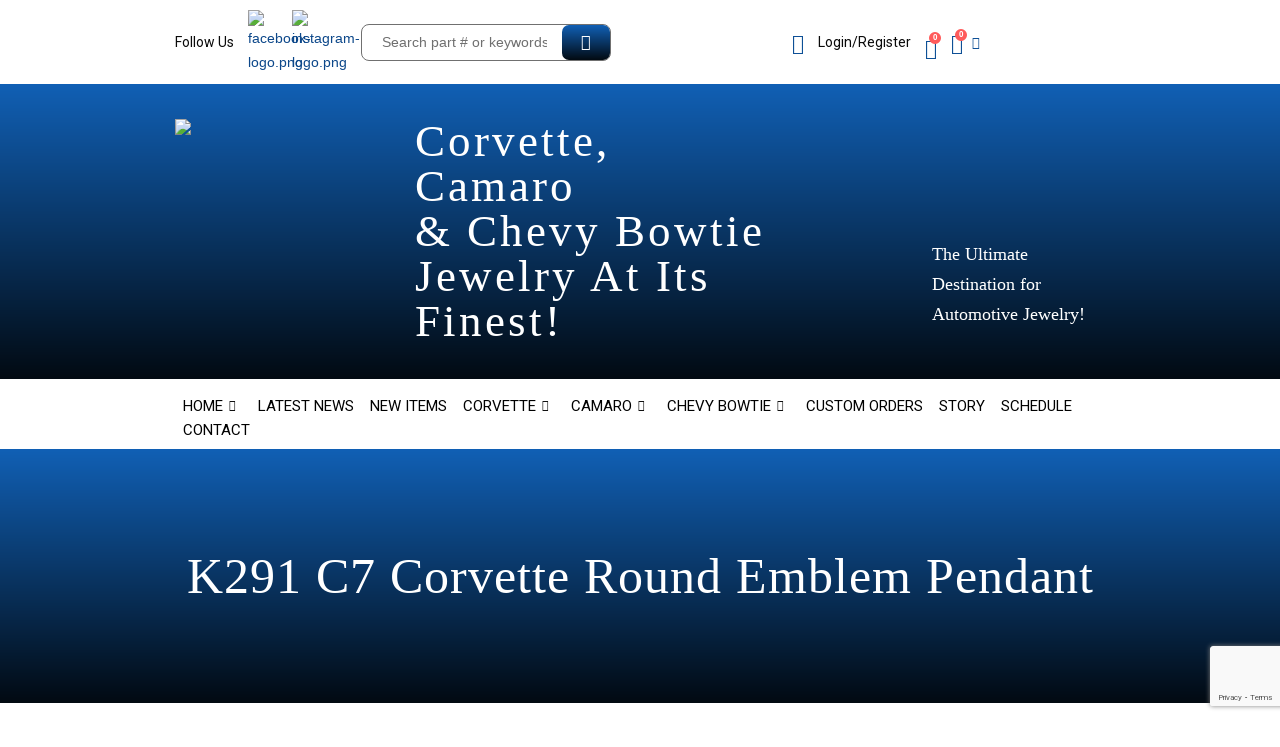

--- FILE ---
content_type: text/html; charset=UTF-8
request_url: https://kimsgolddust.com/product/k291-c7-corvette-round-pendant/
body_size: 87244
content:
	<!DOCTYPE html>
	<html  lang="en-US">
	<head>
		<meta http-equiv="X-UA-Compatible" content="IE=edge" />
		<meta http-equiv="Content-Type" content="text/html; charset=UTF-8" />
		<meta name="viewport" content="width=device-width, initial-scale=1, minimum-scale=1" />

		<link rel="profile" href="https://gmpg.org/xfn/11" />
		<link rel="pingback" href="https://kimsgolddust.com/xmlrpc.php" />
						<script>document.documentElement.className = document.documentElement.className + ' yes-js js_active js'</script>
			<meta name='robots' content='index, follow, max-image-preview:large, max-snippet:-1, max-video-preview:-1' />

	<!-- This site is optimized with the Yoast SEO Premium plugin v26.8 (Yoast SEO v26.8) - https://yoast.com/product/yoast-seo-premium-wordpress/ -->
	<title>K291 C7 Corvette Round Emblem Pendant | Kim&#039;s Gold Dust</title>
	<meta name="description" content="Elevate your style with the C7 Corvette round emblem pendant. Made in sterling silver or 14k gold, this 5/8&quot; pendant can be upgraded with diamonds or CZs." />
	<link rel="canonical" href="https://kimsgolddust.com/product/k291-c7-corvette-round-pendant/" />
	<meta property="og:locale" content="en_US" />
	<meta property="og:type" content="article" />
	<meta property="og:title" content="K291 C7 Corvette Round Emblem Pendant" />
	<meta property="og:description" content="Elevate your style with the C7 Corvette round emblem pendant. Made in sterling silver or 14k gold, this 5/8&quot; pendant can be upgraded with diamonds or CZs." />
	<meta property="og:url" content="https://kimsgolddust.com/product/k291-c7-corvette-round-pendant/" />
	<meta property="og:site_name" content="Kim&#039;s Gold Dust" />
	<meta property="article:publisher" content="https://www.facebook.com/KimsGoldDust/" />
	<meta property="article:modified_time" content="2026-01-22T07:28:40+00:00" />
	<meta property="og:image" content="https://kimsgolddust.com/wp-content/uploads/2019/11/K291-bothbw.png" />
	<meta property="og:image:width" content="500" />
	<meta property="og:image:height" content="500" />
	<meta property="og:image:type" content="image/png" />
	<meta name="twitter:card" content="summary_large_image" />
	<meta name="twitter:label1" content="Est. reading time" />
	<meta name="twitter:data1" content="1 minute" />
	<script type="application/ld+json" class="yoast-schema-graph">{"@context":"https://schema.org","@graph":[{"@type":"WebPage","@id":"https://kimsgolddust.com/product/k291-c7-corvette-round-pendant/","url":"https://kimsgolddust.com/product/k291-c7-corvette-round-pendant/","name":"K291 C7 Corvette Round Emblem Pendant | Kim's Gold Dust","isPartOf":{"@id":"https://kimsgolddust.com/#website"},"primaryImageOfPage":{"@id":"https://kimsgolddust.com/product/k291-c7-corvette-round-pendant/#primaryimage"},"image":{"@id":"https://kimsgolddust.com/product/k291-c7-corvette-round-pendant/#primaryimage"},"thumbnailUrl":"https://kimsgolddust.com/wp-content/uploads/2019/11/K291-bothbw.png","datePublished":"2025-09-16T12:13:22+00:00","dateModified":"2026-01-22T07:28:40+00:00","description":"Elevate your style with the C7 Corvette round emblem pendant. Made in sterling silver or 14k gold, this 5/8\" pendant can be upgraded with diamonds or CZs.","breadcrumb":{"@id":"https://kimsgolddust.com/product/k291-c7-corvette-round-pendant/#breadcrumb"},"inLanguage":"en-US","potentialAction":[{"@type":"ReadAction","target":["https://kimsgolddust.com/product/k291-c7-corvette-round-pendant/"]}]},{"@type":"ImageObject","inLanguage":"en-US","@id":"https://kimsgolddust.com/product/k291-c7-corvette-round-pendant/#primaryimage","url":"https://kimsgolddust.com/wp-content/uploads/2019/11/K291-bothbw.png","contentUrl":"https://kimsgolddust.com/wp-content/uploads/2019/11/K291-bothbw.png","width":500,"height":500,"caption":"C7 Round Pendant"},{"@type":"BreadcrumbList","@id":"https://kimsgolddust.com/product/k291-c7-corvette-round-pendant/#breadcrumb","itemListElement":[{"@type":"ListItem","position":1,"name":"Home","item":"https://kimsgolddust.com/"},{"@type":"ListItem","position":2,"name":"Shop","item":"https://kimsgolddust.com/shop/"},{"@type":"ListItem","position":3,"name":"K291 C7 Corvette Round Emblem Pendant"}]},{"@type":"WebSite","@id":"https://kimsgolddust.com/#website","url":"https://kimsgolddust.com/","name":"Kim's Gold Dust Corvette & Camaro Jewelry","description":"Corvette Jewelry at its finest!  Camaro and Chevy jewelry too.","publisher":{"@id":"https://kimsgolddust.com/#organization"},"potentialAction":[{"@type":"SearchAction","target":{"@type":"EntryPoint","urlTemplate":"https://kimsgolddust.com/?s={search_term_string}"},"query-input":{"@type":"PropertyValueSpecification","valueRequired":true,"valueName":"search_term_string"}}],"inLanguage":"en-US"},{"@type":"Organization","@id":"https://kimsgolddust.com/#organization","name":"Kim's Gold Dust","url":"https://kimsgolddust.com/","logo":{"@type":"ImageObject","inLanguage":"en-US","@id":"https://kimsgolddust.com/#/schema/logo/image/","url":"https://kimsgolddust.com/wp-content/uploads/2024/08/GM-Licensee-KGD-Logo.png","contentUrl":"https://kimsgolddust.com/wp-content/uploads/2024/08/GM-Licensee-KGD-Logo.png","width":500,"height":500,"caption":"Kim's Gold Dust"},"image":{"@id":"https://kimsgolddust.com/#/schema/logo/image/"},"sameAs":["https://www.facebook.com/KimsGoldDust/","https://www.instagram.com/kimsgolddust/"],"description":"Kim’s Gold Dust is an online jewelry store offering a curated selection of Corvette, Camaro, Chevy, and Mustang themed jewelry and accessories. The site features high‑quality custom automotive jewelry, including bracelets, pendants, rings, and unique gift items.","email":"kim@kimsgolddust.com","telephone":"724-945-5184"}]}</script>
	<!-- / Yoast SEO Premium plugin. -->


<link rel='dns-prefetch' href='//www.google.com' />
<link rel='dns-prefetch' href='//www.googletagmanager.com' />
<link rel="alternate" type="application/rss+xml" title="Kim&#039;s Gold Dust &raquo; Feed" href="https://kimsgolddust.com/feed/" />
<link rel="alternate" type="application/rss+xml" title="Kim&#039;s Gold Dust &raquo; Comments Feed" href="https://kimsgolddust.com/comments/feed/" />
<link rel="alternate" title="oEmbed (JSON)" type="application/json+oembed" href="https://kimsgolddust.com/wp-json/oembed/1.0/embed?url=https%3A%2F%2Fkimsgolddust.com%2Fproduct%2Fk291-c7-corvette-round-pendant%2F" />
<link rel="alternate" title="oEmbed (XML)" type="text/xml+oembed" href="https://kimsgolddust.com/wp-json/oembed/1.0/embed?url=https%3A%2F%2Fkimsgolddust.com%2Fproduct%2Fk291-c7-corvette-round-pendant%2F&#038;format=xml" />
		<link rel="shortcut icon" href="//kimsgolddust.com/wp-content/uploads/2024/07/kims-gold-dust.png" type="image/x-icon" />
				<link rel="apple-touch-icon" href="//kimsgolddust.com/wp-content/uploads/2024/07/kims-gold-dust.png" />
				<link rel="apple-touch-icon" sizes="120x120" href="//kimsgolddust.com/wp-content/uploads/2024/07/kims-gold-dust.png" />
				<link rel="apple-touch-icon" sizes="76x76" href="//kimsgolddust.com/wp-content/uploads/2024/07/kims-gold-dust.png" />
				<link rel="apple-touch-icon" sizes="152x152" href="//kimsgolddust.com/wp-content/uploads/2024/07/kims-gold-dust.png" />
		<style id='wp-img-auto-sizes-contain-inline-css'>
img:is([sizes=auto i],[sizes^="auto," i]){contain-intrinsic-size:3000px 1500px}
/*# sourceURL=wp-img-auto-sizes-contain-inline-css */
</style>
<style id='wp-emoji-styles-inline-css'>

	img.wp-smiley, img.emoji {
		display: inline !important;
		border: none !important;
		box-shadow: none !important;
		height: 1em !important;
		width: 1em !important;
		margin: 0 0.07em !important;
		vertical-align: -0.1em !important;
		background: none !important;
		padding: 0 !important;
	}
/*# sourceURL=wp-emoji-styles-inline-css */
</style>
<link rel='stylesheet' id='wp-block-library-css' href='https://kimsgolddust.com/wp-includes/css/dist/block-library/style.min.css?ver=6.9' media='all' />
<style id='wp-block-library-theme-inline-css'>
.wp-block-audio :where(figcaption){color:#555;font-size:13px;text-align:center}.is-dark-theme .wp-block-audio :where(figcaption){color:#ffffffa6}.wp-block-audio{margin:0 0 1em}.wp-block-code{border:1px solid #ccc;border-radius:4px;font-family:Menlo,Consolas,monaco,monospace;padding:.8em 1em}.wp-block-embed :where(figcaption){color:#555;font-size:13px;text-align:center}.is-dark-theme .wp-block-embed :where(figcaption){color:#ffffffa6}.wp-block-embed{margin:0 0 1em}.blocks-gallery-caption{color:#555;font-size:13px;text-align:center}.is-dark-theme .blocks-gallery-caption{color:#ffffffa6}:root :where(.wp-block-image figcaption){color:#555;font-size:13px;text-align:center}.is-dark-theme :root :where(.wp-block-image figcaption){color:#ffffffa6}.wp-block-image{margin:0 0 1em}.wp-block-pullquote{border-bottom:4px solid;border-top:4px solid;color:currentColor;margin-bottom:1.75em}.wp-block-pullquote :where(cite),.wp-block-pullquote :where(footer),.wp-block-pullquote__citation{color:currentColor;font-size:.8125em;font-style:normal;text-transform:uppercase}.wp-block-quote{border-left:.25em solid;margin:0 0 1.75em;padding-left:1em}.wp-block-quote cite,.wp-block-quote footer{color:currentColor;font-size:.8125em;font-style:normal;position:relative}.wp-block-quote:where(.has-text-align-right){border-left:none;border-right:.25em solid;padding-left:0;padding-right:1em}.wp-block-quote:where(.has-text-align-center){border:none;padding-left:0}.wp-block-quote.is-large,.wp-block-quote.is-style-large,.wp-block-quote:where(.is-style-plain){border:none}.wp-block-search .wp-block-search__label{font-weight:700}.wp-block-search__button{border:1px solid #ccc;padding:.375em .625em}:where(.wp-block-group.has-background){padding:1.25em 2.375em}.wp-block-separator.has-css-opacity{opacity:.4}.wp-block-separator{border:none;border-bottom:2px solid;margin-left:auto;margin-right:auto}.wp-block-separator.has-alpha-channel-opacity{opacity:1}.wp-block-separator:not(.is-style-wide):not(.is-style-dots){width:100px}.wp-block-separator.has-background:not(.is-style-dots){border-bottom:none;height:1px}.wp-block-separator.has-background:not(.is-style-wide):not(.is-style-dots){height:2px}.wp-block-table{margin:0 0 1em}.wp-block-table td,.wp-block-table th{word-break:normal}.wp-block-table :where(figcaption){color:#555;font-size:13px;text-align:center}.is-dark-theme .wp-block-table :where(figcaption){color:#ffffffa6}.wp-block-video :where(figcaption){color:#555;font-size:13px;text-align:center}.is-dark-theme .wp-block-video :where(figcaption){color:#ffffffa6}.wp-block-video{margin:0 0 1em}:root :where(.wp-block-template-part.has-background){margin-bottom:0;margin-top:0;padding:1.25em 2.375em}
/*# sourceURL=/wp-includes/css/dist/block-library/theme.min.css */
</style>
<style id='classic-theme-styles-inline-css'>
/*! This file is auto-generated */
.wp-block-button__link{color:#fff;background-color:#32373c;border-radius:9999px;box-shadow:none;text-decoration:none;padding:calc(.667em + 2px) calc(1.333em + 2px);font-size:1.125em}.wp-block-file__button{background:#32373c;color:#fff;text-decoration:none}
/*# sourceURL=/wp-includes/css/classic-themes.min.css */
</style>
<link rel='stylesheet' id='wc-blocks-style-css' href='https://kimsgolddust.com/wp-content/plugins/woocommerce/assets/client/blocks/wc-blocks.css?ver=wc-10.4.3' media='all' />
<link rel='stylesheet' id='jquery-selectBox-css' href='https://kimsgolddust.com/wp-content/plugins/yith-woocommerce-wishlist/assets/css/jquery.selectBox.css?ver=1.2.0' media='all' />
<link rel='stylesheet' id='woocommerce_prettyPhoto_css-css' href='//kimsgolddust.com/wp-content/plugins/woocommerce/assets/css/prettyPhoto.css?ver=3.1.6' media='all' />
<link rel='stylesheet' id='yith-wcwl-main-css' href='https://kimsgolddust.com/wp-content/plugins/yith-woocommerce-wishlist/assets/css/style.css?ver=4.12.0' media='all' />
<style id='yith-wcwl-main-inline-css'>
 :root { --rounded-corners-radius: 16px; --add-to-cart-rounded-corners-radius: 16px; --color-headers-background: #F4F4F4; --feedback-duration: 3s } 
 :root { --rounded-corners-radius: 16px; --add-to-cart-rounded-corners-radius: 16px; --color-headers-background: #F4F4F4; --feedback-duration: 3s } 
/*# sourceURL=yith-wcwl-main-inline-css */
</style>
<style id='global-styles-inline-css'>
:root{--wp--preset--aspect-ratio--square: 1;--wp--preset--aspect-ratio--4-3: 4/3;--wp--preset--aspect-ratio--3-4: 3/4;--wp--preset--aspect-ratio--3-2: 3/2;--wp--preset--aspect-ratio--2-3: 2/3;--wp--preset--aspect-ratio--16-9: 16/9;--wp--preset--aspect-ratio--9-16: 9/16;--wp--preset--color--black: #000000;--wp--preset--color--cyan-bluish-gray: #abb8c3;--wp--preset--color--white: #ffffff;--wp--preset--color--pale-pink: #f78da7;--wp--preset--color--vivid-red: #cf2e2e;--wp--preset--color--luminous-vivid-orange: #ff6900;--wp--preset--color--luminous-vivid-amber: #fcb900;--wp--preset--color--light-green-cyan: #7bdcb5;--wp--preset--color--vivid-green-cyan: #00d084;--wp--preset--color--pale-cyan-blue: #8ed1fc;--wp--preset--color--vivid-cyan-blue: #0693e3;--wp--preset--color--vivid-purple: #9b51e0;--wp--preset--color--primary: var(--porto-primary-color);--wp--preset--color--secondary: var(--porto-secondary-color);--wp--preset--color--tertiary: var(--porto-tertiary-color);--wp--preset--color--quaternary: var(--porto-quaternary-color);--wp--preset--color--dark: var(--porto-dark-color);--wp--preset--color--light: var(--porto-light-color);--wp--preset--color--primary-hover: var(--porto-primary-light-5);--wp--preset--gradient--vivid-cyan-blue-to-vivid-purple: linear-gradient(135deg,rgb(6,147,227) 0%,rgb(155,81,224) 100%);--wp--preset--gradient--light-green-cyan-to-vivid-green-cyan: linear-gradient(135deg,rgb(122,220,180) 0%,rgb(0,208,130) 100%);--wp--preset--gradient--luminous-vivid-amber-to-luminous-vivid-orange: linear-gradient(135deg,rgb(252,185,0) 0%,rgb(255,105,0) 100%);--wp--preset--gradient--luminous-vivid-orange-to-vivid-red: linear-gradient(135deg,rgb(255,105,0) 0%,rgb(207,46,46) 100%);--wp--preset--gradient--very-light-gray-to-cyan-bluish-gray: linear-gradient(135deg,rgb(238,238,238) 0%,rgb(169,184,195) 100%);--wp--preset--gradient--cool-to-warm-spectrum: linear-gradient(135deg,rgb(74,234,220) 0%,rgb(151,120,209) 20%,rgb(207,42,186) 40%,rgb(238,44,130) 60%,rgb(251,105,98) 80%,rgb(254,248,76) 100%);--wp--preset--gradient--blush-light-purple: linear-gradient(135deg,rgb(255,206,236) 0%,rgb(152,150,240) 100%);--wp--preset--gradient--blush-bordeaux: linear-gradient(135deg,rgb(254,205,165) 0%,rgb(254,45,45) 50%,rgb(107,0,62) 100%);--wp--preset--gradient--luminous-dusk: linear-gradient(135deg,rgb(255,203,112) 0%,rgb(199,81,192) 50%,rgb(65,88,208) 100%);--wp--preset--gradient--pale-ocean: linear-gradient(135deg,rgb(255,245,203) 0%,rgb(182,227,212) 50%,rgb(51,167,181) 100%);--wp--preset--gradient--electric-grass: linear-gradient(135deg,rgb(202,248,128) 0%,rgb(113,206,126) 100%);--wp--preset--gradient--midnight: linear-gradient(135deg,rgb(2,3,129) 0%,rgb(40,116,252) 100%);--wp--preset--font-size--small: 13px;--wp--preset--font-size--medium: 20px;--wp--preset--font-size--large: 36px;--wp--preset--font-size--x-large: 42px;--wp--preset--spacing--20: 0.44rem;--wp--preset--spacing--30: 0.67rem;--wp--preset--spacing--40: 1rem;--wp--preset--spacing--50: 1.5rem;--wp--preset--spacing--60: 2.25rem;--wp--preset--spacing--70: 3.38rem;--wp--preset--spacing--80: 5.06rem;--wp--preset--shadow--natural: 6px 6px 9px rgba(0, 0, 0, 0.2);--wp--preset--shadow--deep: 12px 12px 50px rgba(0, 0, 0, 0.4);--wp--preset--shadow--sharp: 6px 6px 0px rgba(0, 0, 0, 0.2);--wp--preset--shadow--outlined: 6px 6px 0px -3px rgb(255, 255, 255), 6px 6px rgb(0, 0, 0);--wp--preset--shadow--crisp: 6px 6px 0px rgb(0, 0, 0);}:where(.is-layout-flex){gap: 0.5em;}:where(.is-layout-grid){gap: 0.5em;}body .is-layout-flex{display: flex;}.is-layout-flex{flex-wrap: wrap;align-items: center;}.is-layout-flex > :is(*, div){margin: 0;}body .is-layout-grid{display: grid;}.is-layout-grid > :is(*, div){margin: 0;}:where(.wp-block-columns.is-layout-flex){gap: 2em;}:where(.wp-block-columns.is-layout-grid){gap: 2em;}:where(.wp-block-post-template.is-layout-flex){gap: 1.25em;}:where(.wp-block-post-template.is-layout-grid){gap: 1.25em;}.has-black-color{color: var(--wp--preset--color--black) !important;}.has-cyan-bluish-gray-color{color: var(--wp--preset--color--cyan-bluish-gray) !important;}.has-white-color{color: var(--wp--preset--color--white) !important;}.has-pale-pink-color{color: var(--wp--preset--color--pale-pink) !important;}.has-vivid-red-color{color: var(--wp--preset--color--vivid-red) !important;}.has-luminous-vivid-orange-color{color: var(--wp--preset--color--luminous-vivid-orange) !important;}.has-luminous-vivid-amber-color{color: var(--wp--preset--color--luminous-vivid-amber) !important;}.has-light-green-cyan-color{color: var(--wp--preset--color--light-green-cyan) !important;}.has-vivid-green-cyan-color{color: var(--wp--preset--color--vivid-green-cyan) !important;}.has-pale-cyan-blue-color{color: var(--wp--preset--color--pale-cyan-blue) !important;}.has-vivid-cyan-blue-color{color: var(--wp--preset--color--vivid-cyan-blue) !important;}.has-vivid-purple-color{color: var(--wp--preset--color--vivid-purple) !important;}.has-black-background-color{background-color: var(--wp--preset--color--black) !important;}.has-cyan-bluish-gray-background-color{background-color: var(--wp--preset--color--cyan-bluish-gray) !important;}.has-white-background-color{background-color: var(--wp--preset--color--white) !important;}.has-pale-pink-background-color{background-color: var(--wp--preset--color--pale-pink) !important;}.has-vivid-red-background-color{background-color: var(--wp--preset--color--vivid-red) !important;}.has-luminous-vivid-orange-background-color{background-color: var(--wp--preset--color--luminous-vivid-orange) !important;}.has-luminous-vivid-amber-background-color{background-color: var(--wp--preset--color--luminous-vivid-amber) !important;}.has-light-green-cyan-background-color{background-color: var(--wp--preset--color--light-green-cyan) !important;}.has-vivid-green-cyan-background-color{background-color: var(--wp--preset--color--vivid-green-cyan) !important;}.has-pale-cyan-blue-background-color{background-color: var(--wp--preset--color--pale-cyan-blue) !important;}.has-vivid-cyan-blue-background-color{background-color: var(--wp--preset--color--vivid-cyan-blue) !important;}.has-vivid-purple-background-color{background-color: var(--wp--preset--color--vivid-purple) !important;}.has-black-border-color{border-color: var(--wp--preset--color--black) !important;}.has-cyan-bluish-gray-border-color{border-color: var(--wp--preset--color--cyan-bluish-gray) !important;}.has-white-border-color{border-color: var(--wp--preset--color--white) !important;}.has-pale-pink-border-color{border-color: var(--wp--preset--color--pale-pink) !important;}.has-vivid-red-border-color{border-color: var(--wp--preset--color--vivid-red) !important;}.has-luminous-vivid-orange-border-color{border-color: var(--wp--preset--color--luminous-vivid-orange) !important;}.has-luminous-vivid-amber-border-color{border-color: var(--wp--preset--color--luminous-vivid-amber) !important;}.has-light-green-cyan-border-color{border-color: var(--wp--preset--color--light-green-cyan) !important;}.has-vivid-green-cyan-border-color{border-color: var(--wp--preset--color--vivid-green-cyan) !important;}.has-pale-cyan-blue-border-color{border-color: var(--wp--preset--color--pale-cyan-blue) !important;}.has-vivid-cyan-blue-border-color{border-color: var(--wp--preset--color--vivid-cyan-blue) !important;}.has-vivid-purple-border-color{border-color: var(--wp--preset--color--vivid-purple) !important;}.has-vivid-cyan-blue-to-vivid-purple-gradient-background{background: var(--wp--preset--gradient--vivid-cyan-blue-to-vivid-purple) !important;}.has-light-green-cyan-to-vivid-green-cyan-gradient-background{background: var(--wp--preset--gradient--light-green-cyan-to-vivid-green-cyan) !important;}.has-luminous-vivid-amber-to-luminous-vivid-orange-gradient-background{background: var(--wp--preset--gradient--luminous-vivid-amber-to-luminous-vivid-orange) !important;}.has-luminous-vivid-orange-to-vivid-red-gradient-background{background: var(--wp--preset--gradient--luminous-vivid-orange-to-vivid-red) !important;}.has-very-light-gray-to-cyan-bluish-gray-gradient-background{background: var(--wp--preset--gradient--very-light-gray-to-cyan-bluish-gray) !important;}.has-cool-to-warm-spectrum-gradient-background{background: var(--wp--preset--gradient--cool-to-warm-spectrum) !important;}.has-blush-light-purple-gradient-background{background: var(--wp--preset--gradient--blush-light-purple) !important;}.has-blush-bordeaux-gradient-background{background: var(--wp--preset--gradient--blush-bordeaux) !important;}.has-luminous-dusk-gradient-background{background: var(--wp--preset--gradient--luminous-dusk) !important;}.has-pale-ocean-gradient-background{background: var(--wp--preset--gradient--pale-ocean) !important;}.has-electric-grass-gradient-background{background: var(--wp--preset--gradient--electric-grass) !important;}.has-midnight-gradient-background{background: var(--wp--preset--gradient--midnight) !important;}.has-small-font-size{font-size: var(--wp--preset--font-size--small) !important;}.has-medium-font-size{font-size: var(--wp--preset--font-size--medium) !important;}.has-large-font-size{font-size: var(--wp--preset--font-size--large) !important;}.has-x-large-font-size{font-size: var(--wp--preset--font-size--x-large) !important;}
:where(.wp-block-post-template.is-layout-flex){gap: 1.25em;}:where(.wp-block-post-template.is-layout-grid){gap: 1.25em;}
:where(.wp-block-term-template.is-layout-flex){gap: 1.25em;}:where(.wp-block-term-template.is-layout-grid){gap: 1.25em;}
:where(.wp-block-columns.is-layout-flex){gap: 2em;}:where(.wp-block-columns.is-layout-grid){gap: 2em;}
:root :where(.wp-block-pullquote){font-size: 1.5em;line-height: 1.6;}
/*# sourceURL=global-styles-inline-css */
</style>
<link rel='stylesheet' id='contact-form-7-css' href='https://kimsgolddust.com/wp-content/plugins/contact-form-7/includes/css/styles.css?ver=6.1.4' media='all' />
<link rel='stylesheet' id='photoswipe-css' href='https://kimsgolddust.com/wp-content/plugins/woocommerce/assets/css/photoswipe/photoswipe.min.css?ver=10.4.3' media='all' />
<link rel='stylesheet' id='photoswipe-default-skin-css' href='https://kimsgolddust.com/wp-content/plugins/woocommerce/assets/css/photoswipe/default-skin/default-skin.min.css?ver=10.4.3' media='all' />
<style id='woocommerce-inline-inline-css'>
.woocommerce form .form-row .required { visibility: visible; }
/*# sourceURL=woocommerce-inline-inline-css */
</style>
<link rel='stylesheet' id='gateway-css' href='https://kimsgolddust.com/wp-content/plugins/woocommerce-paypal-payments/modules/ppcp-button/assets/css/gateway.css?ver=3.3.2' media='all' />
<link rel='stylesheet' id='yith_wcbm_badge_style-css' href='https://kimsgolddust.com/wp-content/plugins/yith-woocommerce-badges-management/assets/css/frontend.css?ver=3.22.0' media='all' />
<style id='yith_wcbm_badge_style-inline-css'>
.yith-wcbm-badge.yith-wcbm-badge-text.yith-wcbm-badge-14204 {
				top: 0; right: 0; 
				
				-ms-transform: ; 
				-webkit-transform: ; 
				transform: ;
				padding: 0px 0px 0px 0px;
				background-color:#e70c45; border-radius: 0px 0px 0px 0px; width:150px; height:50px;
			}.yith-wcbm-badge.yith-wcbm-badge-text.yith-wcbm-badge-14207 {
				top: 0; right: 0; 
				
				-ms-transform: ; 
				-webkit-transform: ; 
				transform: ;
				padding: 0px 0px 0px 0px;
				background-color:#f69f00; border-radius: 0px 0px 0px 0px; width:100px; height:39px;
			}.yith-wcbm-badge.yith-wcbm-badge-text.yith-wcbm-badge-14212 {
				bottom: 0; right: 0; 
				
				-ms-transform: ; 
				-webkit-transform: ; 
				transform: ;
				padding: 0px 0px 0px 0px;
				background-color:#1f939d; border-radius: 0px 0px 0px 0px; width:150px; height:50px;
			}.yith-wcbm-badge.yith-wcbm-badge-image.yith-wcbm-badge-14167 {
				top: 0; left: 50%; 
				
				-ms-transform: translateX(-50%); 
				-webkit-transform: translateX(-50%); 
				transform: translateX(-50%);
				padding: 0px 0px 0px 0px;
				
			}.yith-wcbm-badge.yith-wcbm-badge-image.yith-wcbm-badge-14183 {
				top: 0; right: 0; 
				
				-ms-transform: ; 
				-webkit-transform: ; 
				transform: ;
				padding: 0px 0px 0px 0px;
				
			}.yith-wcbm-badge.yith-wcbm-badge-text.yith-wcbm-badge-21444 {
				top: 0; right: 0; 
				
				-ms-transform: ; 
				-webkit-transform: ; 
				transform: ;
				padding: 0px 0px 0px 0px;
				background-color:#259ffc; border-radius: 0px 0px 0px 0px; width:135px; height:32px;
			}.yith-wcbm-badge.yith-wcbm-badge-text.yith-wcbm-badge-14512 {
				top: 0; left: 0; 
				
				-ms-transform: ; 
				-webkit-transform: ; 
				transform: ;
				padding: 0px 0px 0px 0px;
				background-color:#2470FF; border-radius: 0px 0px 0px 0px; width:120px; height:26px;
			}.yith-wcbm-badge.yith-wcbm-badge-image.yith-wcbm-badge-14166 {
				top: 0; right: 0; 
				
				-ms-transform: ; 
				-webkit-transform: ; 
				transform: ;
				padding: 0px 0px 0px 0px;
				
			}.yith-wcbm-badge.yith-wcbm-badge-text.yith-wcbm-badge-14198 {
				top: 0; right: 0; 
				
				-ms-transform: ; 
				-webkit-transform: ; 
				transform: ;
				padding: 0px 0px 0px 0px;
				background-color:#6d3ac4; border-radius: 0px 0px 0px 0px; width:150px; height:50px;
			}.yith-wcbm-badge.yith-wcbm-badge-text.yith-wcbm-badge-14202 {
				top: 0; right: 0; 
				
				-ms-transform: ; 
				-webkit-transform: ; 
				transform: ;
				padding: 0px 0px 0px 0px;
				background-color:#ffffff; border-radius: 0px 0px 0px 0px; width:150px; height:50px;
			}.yith-wcbm-badge.yith-wcbm-badge-text.yith-wcbm-badge-14191 {
				top: 0; right: 0; 
				
				-ms-transform: ; 
				-webkit-transform: ; 
				transform: ;
				padding: 0px 0px 0px 0px;
				background-color:#e73e08; border-radius: 0px 0px 0px 0px; width:150px; height:50px;
			}.yith-wcbm-badge.yith-wcbm-badge-text.yith-wcbm-badge-14200 {
				bottom: 0; left: 50%; 
				
				-ms-transform: translateX(-50%); 
				-webkit-transform: translateX(-50%); 
				transform: translateX(-50%);
				padding: 0px 0px 0px 0px;
				background-color:#2470FF; border-radius: 0px 0px 0px 0px; width:130px; height:30px;
			}.yith-wcbm-badge.yith-wcbm-badge-text.yith-wcbm-badge-14199 {
				bottom: 0; left: 50%; 
				
				-ms-transform: translateX(-50%); 
				-webkit-transform: translateX(-50%); 
				transform: translateX(-50%);
				padding: 0px 0px 0px 0px;
				background-color:#2554fc; border-radius: 0px 0px 0px 0px; width:130px; height:30px;
			}.yith-wcbm-badge.yith-wcbm-badge-text.yith-wcbm-badge-14203 {
				bottom: 0; left: 50%; 
				
				-ms-transform: translateX(-50%); 
				-webkit-transform: translateX(-50%); 
				transform: translateX(-50%);
				padding: 0px 0px 0px 0px;
				background-color:#2470FF; border-radius: 0px 0px 0px 0px; width:130px; height:30px;
			}.yith-wcbm-badge.yith-wcbm-badge-text.yith-wcbm-badge-14525 {
				top: 0; right: 0; 
				
				-ms-transform: ; 
				-webkit-transform: ; 
				transform: ;
				padding: 0px 0px 0px 0px;
				background-color:#45cfea; border-radius: 0px 0px 0px 0px; width:150px; height:50px;
			}.yith-wcbm-badge.yith-wcbm-badge-image.yith-wcbm-badge-14280 {
				top: 0; right: 0; 
				
				-ms-transform: ; 
				-webkit-transform: ; 
				transform: ;
				padding: 0px 0px 0px 0px;
				
			}.yith-wcbm-badge.yith-wcbm-badge-image.yith-wcbm-badge-14190 {
				top: 0; right: 0; 
				
				-ms-transform: ; 
				-webkit-transform: ; 
				transform: ;
				padding: 0px 0px 0px 0px;
				
			}
/*# sourceURL=yith_wcbm_badge_style-inline-css */
</style>
<link rel='stylesheet' id='yith-gfont-open-sans-css' href='https://kimsgolddust.com/wp-content/plugins/yith-woocommerce-badges-management/assets/fonts/open-sans/style.css?ver=3.22.0' media='all' />
<link rel='stylesheet' id='ywot_style-css' href='https://kimsgolddust.com/wp-content/plugins/yith-woocommerce-order-tracking-premium/assets/css/ywot_style.css?ver=2.30.0' media='all' />
<link rel='stylesheet' id='wc-ppcp-googlepay-css' href='https://kimsgolddust.com/wp-content/plugins/woocommerce-paypal-payments/modules/ppcp-googlepay/assets/css/styles.css?ver=3.3.2' media='all' />
<link rel='stylesheet' id='ywdpd_owl-css' href='https://kimsgolddust.com/wp-content/plugins/yith-woocommerce-dynamic-pricing-and-discounts-premium/assets/css/owl/owl.carousel.min.css?ver=4.26.0' media='all' />
<link rel='stylesheet' id='yith_ywdpd_frontend-css' href='https://kimsgolddust.com/wp-content/plugins/yith-woocommerce-dynamic-pricing-and-discounts-premium/assets/css/frontend.css?ver=4.26.0' media='all' />
<link rel='stylesheet' id='ywsfl_free_frontend-css' href='https://kimsgolddust.com/wp-content/plugins/yith-woocommerce-save-for-later/assets/css/ywsfl_frontend.css?ver=6.9' media='all' />
<link rel='stylesheet' id='porto-fs-progress-bar-css' href='https://kimsgolddust.com/wp-content/themes/porto/inc/lib/woocommerce-shipping-progress-bar/shipping-progress-bar.css?ver=7.2.2' media='all' />
<link rel='stylesheet' id='popupaoc-public-style-css' href='https://kimsgolddust.com/wp-content/plugins/popup-anything-on-click/assets/css/popupaoc-public.css?ver=2.9.1' media='all' />
<link rel='stylesheet' id='ekit-widget-styles-css' href='https://kimsgolddust.com/wp-content/plugins/elementskit-lite/widgets/init/assets/css/widget-styles.css?ver=3.7.8' media='all' />
<link rel='stylesheet' id='ekit-responsive-css' href='https://kimsgolddust.com/wp-content/plugins/elementskit-lite/widgets/init/assets/css/responsive.css?ver=3.7.8' media='all' />
<link rel='stylesheet' id='porto-css-vars-css' href='https://kimsgolddust.com/wp-content/uploads/porto_styles/theme_css_vars.css?ver=7.2.2' media='all' />
<link rel='stylesheet' id='elementor-icons-css' href='https://kimsgolddust.com/wp-content/plugins/elementor/assets/lib/eicons/css/elementor-icons.min.css?ver=5.46.0' media='all' />
<link rel='stylesheet' id='elementor-frontend-css' href='https://kimsgolddust.com/wp-content/uploads/elementor/css/custom-frontend.min.css?ver=1769696069' media='all' />
<link rel='stylesheet' id='swiper-css' href='https://kimsgolddust.com/wp-content/plugins/elementor/assets/lib/swiper/v8/css/swiper.min.css?ver=8.4.5' media='all' />
<link rel='stylesheet' id='elementor-post-30734-css' href='https://kimsgolddust.com/wp-content/uploads/elementor/css/post-30734.css?ver=1769696069' media='all' />
<link rel='stylesheet' id='bootstrap-css' href='https://kimsgolddust.com/wp-content/uploads/porto_styles/bootstrap.css?ver=7.2.2' media='all' />
<link rel='stylesheet' id='porto-plugins-css' href='https://kimsgolddust.com/wp-content/themes/porto/css/plugins.css?ver=7.2.2' media='all' />
<link rel='stylesheet' id='porto-theme-css' href='https://kimsgolddust.com/wp-content/themes/porto/css/theme.css?ver=7.2.2' media='all' />
<link rel='stylesheet' id='porto-theme-portfolio-css' href='https://kimsgolddust.com/wp-content/themes/porto/css/theme_portfolio.css?ver=7.2.2' media='all' />
<link rel='stylesheet' id='porto-theme-member-css' href='https://kimsgolddust.com/wp-content/themes/porto/css/theme_member.css?ver=7.2.2' media='all' />
<link rel='stylesheet' id='porto-shortcodes-css' href='https://kimsgolddust.com/wp-content/uploads/porto_styles/shortcodes.css?ver=7.2.2' media='all' />
<link rel='stylesheet' id='porto-theme-shop-css' href='https://kimsgolddust.com/wp-content/themes/porto/css/theme_shop.css?ver=7.2.2' media='all' />
<link rel='stylesheet' id='porto-theme-elementor-css' href='https://kimsgolddust.com/wp-content/themes/porto/css/theme_elementor.css?ver=7.2.2' media='all' />
<link rel='stylesheet' id='porto-dynamic-style-css' href='https://kimsgolddust.com/wp-content/uploads/porto_styles/dynamic_style.css?ver=7.2.2' media='all' />
<link rel='stylesheet' id='porto-type-builder-css' href='https://kimsgolddust.com/wp-content/plugins/porto-functionality/builders/assets/type-builder.css?ver=3.7.1' media='all' />
<link rel='stylesheet' id='porto-account-login-style-css' href='https://kimsgolddust.com/wp-content/themes/porto/css/theme/shop/login-style/account-login.css?ver=7.2.2' media='all' />
<link rel='stylesheet' id='porto-theme-woopage-css' href='https://kimsgolddust.com/wp-content/themes/porto/css/theme/shop/other/woopage.css?ver=7.2.2' media='all' />
<link rel='stylesheet' id='porto-sp-layout-css' href='https://kimsgolddust.com/wp-content/themes/porto/css/theme/shop/single-product/builder.css?ver=7.2.2' media='all' />
<link rel='stylesheet' id='widget-image-css' href='https://kimsgolddust.com/wp-content/plugins/elementor/assets/css/widget-image.min.css?ver=3.34.3' media='all' />
<link rel='stylesheet' id='widget-heading-css' href='https://kimsgolddust.com/wp-content/plugins/elementor/assets/css/widget-heading.min.css?ver=3.34.3' media='all' />
<link rel='stylesheet' id='elementor-post-24573-css' href='https://kimsgolddust.com/wp-content/uploads/elementor/css/post-24573.css?ver=7.2.2' media='all' />
<link rel='stylesheet' id='widget-icon-list-css' href='https://kimsgolddust.com/wp-content/uploads/elementor/css/custom-widget-icon-list.min.css?ver=1769696069' media='all' />
<link rel='stylesheet' id='elementor-post-24767-css' href='https://kimsgolddust.com/wp-content/uploads/elementor/css/post-24767.css?ver=7.2.2' media='all' />
<link rel='stylesheet' id='elementor-post-30364-css' href='https://kimsgolddust.com/wp-content/uploads/elementor/css/post-30364.css?ver=7.2.2' media='all' />
<link rel='stylesheet' id='porto-style-css' href='https://kimsgolddust.com/wp-content/themes/porto/style.css?ver=7.2.2' media='all' />
<style id='porto-style-inline-css'>
.side-header-narrow-bar-logo{max-width:250px}@media (min-width:992px){}.page-top .product-nav{position:static;height:auto;margin-top:0}.page-top .product-nav .product-prev,.page-top .product-nav .product-next{float:none;position:absolute;height:30px;top:50%;bottom:50%;margin-top:-15px}.page-top .product-nav .product-prev{right:10px}.page-top .product-nav .product-next{left:10px}.page-top .product-nav .product-next .product-popup{right:auto;left:0}.page-top .product-nav .product-next .product-popup:before{right:auto;left:6px}.page-top .sort-source{position:static;text-align:center;margin-top:5px;border-width:0}.page-top ul.breadcrumb{-ms-flex-pack:center;justify-content:center}.page-top .page-title{font-weight:700}.product-images .img-thumbnail .inner,.product-images .img-thumbnail .inner img{-webkit-transform:none;transform:none}.sticky-product{position:fixed;top:0;left:0;width:100%;z-index:100;background-color:#fff;box-shadow:0 3px 5px rgba(0,0,0,0.08);padding:15px 0}.sticky-product.pos-bottom{top:auto;bottom:0;box-shadow:0 -3px 5px rgba(0,0,0,0.08)}.sticky-product .container{display:-ms-flexbox;display:flex;-ms-flex-align:center;align-items:center;-ms-flex-wrap:wrap;flex-wrap:wrap}.sticky-product .sticky-image{max-width:60px;margin-right:15px}.sticky-product .add-to-cart{-ms-flex:1;flex:1;text-align:right;margin-top:5px}.sticky-product .product-name{font-size:16px;font-weight:600;line-height:inherit;margin-bottom:0}.sticky-product .sticky-detail{line-height:1.5;display:-ms-flexbox;display:flex}.sticky-product .star-rating{margin:5px 15px;font-size:1em}.sticky-product .availability{padding-top:2px}.sticky-product .sticky-detail .price{font-family:Cinzel,Cinzel,sans-serif;font-weight:400;margin-bottom:0;font-size:1.3em;line-height:1.5}.sticky-product.pos-top:not(.hide){top:0;opacity:1;visibility:visible;transform:translate3d( 0,0,0 )}.sticky-product.pos-top.scroll-down{opacity:0 !important;visibility:hidden;transform:translate3d( 0,-100%,0 )}.sticky-product.sticky-ready{transition:left .3s,visibility 0.3s,opacity 0.3s,transform 0.3s,top 0.3s ease}.sticky-product .quantity.extra-type{display:none}@media (max-width:992px){.sticky-product .container{padding-left:var(--porto-grid-gutter-width);padding-right:var(--porto-grid-gutter-width)}}@media (min-width:767px){body.single-product .sticky-product .container{padding-left:15px;padding-right:15px}}@media (max-width:768px){.sticky-product .sticky-image,.sticky-product .sticky-detail,.sticky-product{display:none}.sticky-product.show-mobile{display:block;padding-top:10px;padding-bottom:10px}.sticky-product.show-mobile .add-to-cart{margin-top:0}.sticky-product.show-mobile .single_add_to_cart_button{margin:0;width:100%}body.single-product .sticky-product.show-mobile .container,.sticky-product.show-mobile > .container{padding-left:10px;padding-right:10px}}
/*# sourceURL=porto-style-inline-css */
</style>
<link rel='stylesheet' id='porto-360-gallery-css' href='https://kimsgolddust.com/wp-content/themes/porto/inc/lib/threesixty/threesixty.css?ver=7.2.2' media='all' />
<link rel='stylesheet' id='elementor-gf-roboto-css' href='https://fonts.googleapis.com/css?family=Roboto:100,100italic,200,200italic,300,300italic,400,400italic,500,500italic,600,600italic,700,700italic,800,800italic,900,900italic&#038;display=swap' media='all' />
<link rel='stylesheet' id='elementor-gf-robotoslab-css' href='https://fonts.googleapis.com/css?family=Roboto+Slab:100,100italic,200,200italic,300,300italic,400,400italic,500,500italic,600,600italic,700,700italic,800,800italic,900,900italic&#038;display=swap' media='all' />
<link rel='stylesheet' id='elementor-gf-montserrat-css' href='https://fonts.googleapis.com/css?family=Montserrat:100,100italic,200,200italic,300,300italic,400,400italic,500,500italic,600,600italic,700,700italic,800,800italic,900,900italic&#038;display=swap' media='all' />
<link rel='stylesheet' id='elementor-gf-cinzel-css' href='https://fonts.googleapis.com/css?family=Cinzel:100,100italic,200,200italic,300,300italic,400,400italic,500,500italic,600,600italic,700,700italic,800,800italic,900,900italic&#038;display=swap' media='all' />
<link rel='stylesheet' id='elementor-gf-poppins-css' href='https://fonts.googleapis.com/css?family=Poppins:100,100italic,200,200italic,300,300italic,400,400italic,500,500italic,600,600italic,700,700italic,800,800italic,900,900italic&#038;display=swap' media='all' />
<script type="text/template" id="tmpl-variation-template">
	<div class="woocommerce-variation-description">{{{ data.variation.variation_description }}}</div>
	<div class="woocommerce-variation-price">{{{ data.variation.price_html }}}</div>
	<div class="woocommerce-variation-availability">{{{ data.variation.availability_html }}}</div>
</script>
<script type="text/template" id="tmpl-unavailable-variation-template">
	<p role="alert">Sorry, this product is unavailable. Please choose a different combination.</p>
</script>
<script src="https://kimsgolddust.com/wp-includes/js/jquery/jquery.min.js?ver=3.7.1" id="jquery-core-js"></script>
<script src="https://kimsgolddust.com/wp-includes/js/jquery/jquery-migrate.min.js?ver=3.4.1" id="jquery-migrate-js"></script>
<script src="https://kimsgolddust.com/wp-content/plugins/recaptcha-woo/js/rcfwc.js?ver=1.0" id="rcfwc-js-js" defer data-wp-strategy="defer"></script>
<script src="https://www.google.com/recaptcha/api.js?hl=en_US" id="recaptcha-js" defer data-wp-strategy="defer"></script>
<script src="https://kimsgolddust.com/wp-content/plugins/woocommerce/assets/js/jquery-blockui/jquery.blockUI.min.js?ver=2.7.0-wc.10.4.3" id="wc-jquery-blockui-js" data-wp-strategy="defer"></script>
<script id="wc-add-to-cart-js-extra">
var wc_add_to_cart_params = {"ajax_url":"/wp-admin/admin-ajax.php","wc_ajax_url":"/?wc-ajax=%%endpoint%%","i18n_view_cart":"View cart","cart_url":"https://kimsgolddust.com/cart/","is_cart":"","cart_redirect_after_add":"no"};
//# sourceURL=wc-add-to-cart-js-extra
</script>
<script src="https://kimsgolddust.com/wp-content/plugins/woocommerce/assets/js/frontend/add-to-cart.min.js?ver=10.4.3" id="wc-add-to-cart-js" defer data-wp-strategy="defer"></script>
<script src="https://kimsgolddust.com/wp-content/plugins/woocommerce/assets/js/photoswipe/photoswipe.min.js?ver=4.1.1-wc.10.4.3" id="wc-photoswipe-js" defer data-wp-strategy="defer"></script>
<script src="https://kimsgolddust.com/wp-content/plugins/woocommerce/assets/js/photoswipe/photoswipe-ui-default.min.js?ver=4.1.1-wc.10.4.3" id="wc-photoswipe-ui-default-js" defer data-wp-strategy="defer"></script>
<script id="wc-single-product-js-extra">
var wc_single_product_params = {"i18n_required_rating_text":"Please select a rating","i18n_rating_options":["1 of 5 stars","2 of 5 stars","3 of 5 stars","4 of 5 stars","5 of 5 stars"],"i18n_product_gallery_trigger_text":"View full-screen image gallery","review_rating_required":"yes","flexslider":{"rtl":false,"animation":"slide","smoothHeight":true,"directionNav":false,"controlNav":"thumbnails","slideshow":false,"animationSpeed":500,"animationLoop":false,"allowOneSlide":false},"zoom_enabled":"","zoom_options":[],"photoswipe_enabled":"1","photoswipe_options":{"shareEl":false,"closeOnScroll":false,"history":false,"hideAnimationDuration":0,"showAnimationDuration":0},"flexslider_enabled":""};
//# sourceURL=wc-single-product-js-extra
</script>
<script src="https://kimsgolddust.com/wp-content/plugins/woocommerce/assets/js/frontend/single-product.min.js?ver=10.4.3" id="wc-single-product-js" defer data-wp-strategy="defer"></script>
<script src="https://kimsgolddust.com/wp-content/plugins/woocommerce/assets/js/js-cookie/js.cookie.min.js?ver=2.1.4-wc.10.4.3" id="wc-js-cookie-js" data-wp-strategy="defer"></script>
<script id="wc-cart-fragments-js-extra">
var wc_cart_fragments_params = {"ajax_url":"/wp-admin/admin-ajax.php","wc_ajax_url":"/?wc-ajax=%%endpoint%%","cart_hash_key":"wc_cart_hash_4a9700e2c7dcbc344dabc0021c814df2","fragment_name":"wc_fragments_4a9700e2c7dcbc344dabc0021c814df2","request_timeout":"15000"};
//# sourceURL=wc-cart-fragments-js-extra
</script>
<script src="https://kimsgolddust.com/wp-content/plugins/woocommerce/assets/js/frontend/cart-fragments.min.js?ver=10.4.3" id="wc-cart-fragments-js" defer data-wp-strategy="defer"></script>
<script src="https://kimsgolddust.com/wp-includes/js/underscore.min.js?ver=1.13.7" id="underscore-js"></script>
<script id="wp-util-js-extra">
var _wpUtilSettings = {"ajax":{"url":"/wp-admin/admin-ajax.php"}};
//# sourceURL=wp-util-js-extra
</script>
<script src="https://kimsgolddust.com/wp-includes/js/wp-util.min.js?ver=6.9" id="wp-util-js"></script>
<script id="wc-add-to-cart-variation-js-extra">
var wc_add_to_cart_variation_params = {"wc_ajax_url":"/?wc-ajax=%%endpoint%%","i18n_no_matching_variations_text":"Sorry, no products matched your selection. Please choose a different combination.","i18n_make_a_selection_text":"Please select some product options before adding this product to your cart.","i18n_unavailable_text":"Sorry, this product is unavailable. Please choose a different combination.","i18n_reset_alert_text":"Your selection has been reset. Please select some product options before adding this product to your cart."};
//# sourceURL=wc-add-to-cart-variation-js-extra
</script>
<script src="https://kimsgolddust.com/wp-content/plugins/woocommerce/assets/js/frontend/add-to-cart-variation.min.js?ver=10.4.3" id="wc-add-to-cart-variation-js" defer data-wp-strategy="defer"></script>

<!-- Google tag (gtag.js) snippet added by Site Kit -->
<!-- Google Analytics snippet added by Site Kit -->
<script src="https://www.googletagmanager.com/gtag/js?id=G-C636RGG9E4" id="google_gtagjs-js" async></script>
<script id="google_gtagjs-js-after">
window.dataLayer = window.dataLayer || [];function gtag(){dataLayer.push(arguments);}
gtag("set","linker",{"domains":["kimsgolddust.com"]});
gtag("js", new Date());
gtag("set", "developer_id.dZTNiMT", true);
gtag("config", "G-C636RGG9E4");
 window._googlesitekit = window._googlesitekit || {}; window._googlesitekit.throttledEvents = []; window._googlesitekit.gtagEvent = (name, data) => { var key = JSON.stringify( { name, data } ); if ( !! window._googlesitekit.throttledEvents[ key ] ) { return; } window._googlesitekit.throttledEvents[ key ] = true; setTimeout( () => { delete window._googlesitekit.throttledEvents[ key ]; }, 5 ); gtag( "event", name, { ...data, event_source: "site-kit" } ); }; 
//# sourceURL=google_gtagjs-js-after
</script>
<script src="https://kimsgolddust.com/wp-content/plugins/woocommerce/assets/js/jquery-cookie/jquery.cookie.min.js?ver=1.4.1-wc.10.4.3" id="wc-jquery-cookie-js" defer data-wp-strategy="defer"></script>
<link rel="https://api.w.org/" href="https://kimsgolddust.com/wp-json/" /><link rel="alternate" title="JSON" type="application/json" href="https://kimsgolddust.com/wp-json/wp/v2/product/8873" /><link rel="EditURI" type="application/rsd+xml" title="RSD" href="https://kimsgolddust.com/xmlrpc.php?rsd" />
<meta name="generator" content="WordPress 6.9" />
<meta name="generator" content="WooCommerce 10.4.3" />
<link rel='shortlink' href='https://kimsgolddust.com/?p=8873' />
<style type='text/css'> .ae_data .elementor-editor-element-setting {
            display:none !important;
            }
            </style>
		<!-- GA Google Analytics @ https://m0n.co/ga -->
		<script async src="https://www.googletagmanager.com/gtag/js?id=G-C636RGG9E4"></script>
		<script>
			window.dataLayer = window.dataLayer || [];
			function gtag(){dataLayer.push(arguments);}
			gtag('js', new Date());
			gtag('config', 'G-C636RGG9E4');
		</script>

	<meta name="generator" content="Site Kit by Google 1.171.0" /><!-- Google site verification - Google for WooCommerce -->
<meta name="google-site-verification" content="gMOk_COfmcUIf48itSKjnYpPBsUV5eiIjJwSaPEpZdg" />
		<script type="text/javascript">
		WebFontConfig = {
			google: { families: [ 'Open+Sans:400,500,600,700:cyrillic,cyrillic-ext,greek,greek-ext,khmer,latin,latin-ext,vietnamese','Shadows+Into+Light:400,700','Cinzel:400,500,600,700,800','Playfair+Display:400,700','Roboto:400' ] }
		};
		(function(d) {
			var wf = d.createElement('script'), s = d.scripts[d.scripts.length - 1];
			wf.src = 'https://kimsgolddust.com/wp-content/themes/porto/js/libs/webfont.js';
			wf.async = true;
			s.parentNode.insertBefore(wf, s);
		})(document);</script>
			<noscript><style>.woocommerce-product-gallery{ opacity: 1 !important; }</style></noscript>
	<meta name="generator" content="Elementor 3.34.3; features: e_font_icon_svg, additional_custom_breakpoints; settings: css_print_method-external, google_font-enabled, font_display-swap">
			<style>
				.e-con.e-parent:nth-of-type(n+4):not(.e-lazyloaded):not(.e-no-lazyload),
				.e-con.e-parent:nth-of-type(n+4):not(.e-lazyloaded):not(.e-no-lazyload) * {
					background-image: none !important;
				}
				@media screen and (max-height: 1024px) {
					.e-con.e-parent:nth-of-type(n+3):not(.e-lazyloaded):not(.e-no-lazyload),
					.e-con.e-parent:nth-of-type(n+3):not(.e-lazyloaded):not(.e-no-lazyload) * {
						background-image: none !important;
					}
				}
				@media screen and (max-height: 640px) {
					.e-con.e-parent:nth-of-type(n+2):not(.e-lazyloaded):not(.e-no-lazyload),
					.e-con.e-parent:nth-of-type(n+2):not(.e-lazyloaded):not(.e-no-lazyload) * {
						background-image: none !important;
					}
				}
			</style>
			
<!-- Google Tag Manager snippet added by Site Kit -->
<script>
			( function( w, d, s, l, i ) {
				w[l] = w[l] || [];
				w[l].push( {'gtm.start': new Date().getTime(), event: 'gtm.js'} );
				var f = d.getElementsByTagName( s )[0],
					j = d.createElement( s ), dl = l != 'dataLayer' ? '&l=' + l : '';
				j.async = true;
				j.src = 'https://www.googletagmanager.com/gtm.js?id=' + i + dl;
				f.parentNode.insertBefore( j, f );
			} )( window, document, 'script', 'dataLayer', 'GTM-M26PQT6' );
			
</script>

<!-- End Google Tag Manager snippet added by Site Kit -->
		<style id="wp-custom-css">
			@import url('https://fonts.googleapis.com/css2?family=Orbitron:wght@400..900&display=swap');
@font-face {
  font-family: 'coolvetica';
  src: url(https://kimsgolddust.com/fonts/coolvetica.otf);
}
@font-face {
  font-family: 'perpeta';
  src: url(https://kimsgolddust.com/fonts/perpeta.ttf);
}

.header-sec1:before {
    content: '';
    position: absolute;
    bottom: 0%;
    left: -32%;
    background: url(https://kimsgolddust.com/wp-content/uploads/2024/07/header_vector1_1684885541.png) no-repeat;
    width: 700px;
    height: 140px;
    background-size: cover;

}

.header-sec1:after {
    content: '';
    position: absolute;
    top: 10%;
    right: -10%;
    background: url(https://kimsgolddust.com/wp-content/uploads/2024/07/header_vector2_1684885590.png) no-repeat;
    width: 850px;
    height: 350px;
    background-size: cover;

}
.header-sec1{overflow:hidden;}
.align1 .elementor-widget-wrap{justify-content:right;}

.font1 h2,.font1 h4,.font1 h3{ font-family: 'coolvetica' !important;}
.font2 h2,.font2 h4{ font-family: 'perpeta' !important;}


#header .searchform .button-wrap .btn {
    font-size: 16px;
    color: #fff;
    background: linear-gradient(0deg, rgba(2, 10, 18, 1) 0%, rgba(17, 96, 181, 1) 100%);
    border: none;
    outline: none;
    padding: 10px 8px;
    border-radius: 7px;
    transition: all 0.3s ease-in-out;  height: 35px;
}
#header .searchform input {
    height: 35px;
    width: 275px;font-size:14px;
}
#header .searchform input::placeholder {
  color: #707070;
  opacity: 1; /* Firefox */
}

#header .searchform input::-ms-input-placeholder { /* Edge 12-18 */
  color: #707070;
}
.no-breadcrumbs .main-content {
    padding-top: 0px;
}
.heading1 h2:before {
    content: '';
    position: absolute;
    left: -130px;
    top: -45%;
    background: url(https://kimsgolddust.com/wp-content/uploads/2024/07/star.png) no-repeat;
    background-size: contain;
    width: 100%;
    max-width: 100px;
    height: 100px;
}
.heading1 h2:after {
    content: '';
    position: absolute;
    right: -130px;
    top: -45%;
    background: url(https://kimsgolddust.com/wp-content/uploads/2024/07/star.png) no-repeat;
    background-size: contain;
    width: 100%;
    max-width: 100px;
    height: 100px;
}
.center1 .elementor-widget-wrap{justify-content:center;}
.pos-wish{position:relative;top:5px;}
.ov img{    overflow: visible;}
.video-pro1 .singleProduct {
    width: 100%;
    min-height: 400px;
    display: flex;
    align-items: center;
    justify-content: center;
    box-shadow: 0 0 5px 1px #ccc;
    overflow: hidden;
}
.video-pro1 .singleProduct video {
    width: 100%;
    height: 100%;
    min-height: 400px;
    object-fit: cover;
    object-position: center;
}
.product-image {
    border: 1px solid #bbbbbb;
}
.inofbox1 .porto-sicon-header{
    margin-top: 26px;
    margin-bottom: -6px;
}
.testimonial1 .active.center .elementor-widget-wrap{background: linear-gradient(0deg, rgba(2, 10, 18, 1) 0%, rgba(17, 96, 181, 1) 100%);}
.testimonial1 .active.center .elementor-icon,.testimonial1 .active.center .elementor-widget-text-editor,.testimonial1 .active.center h3{color:#fff !important;}
.testimonial1 .active.center .e-font-icon-svg{fill:#ffffff !important;}
.testimonial1{overflow:hidden;}

.footer-desc .porto-sicon-description{width:75%;}
#mc4wp-form-1 input {
    width: 100%;
    font-size: 15px;
    font-weight: 400;
    color: #000;
    padding: 10px 15px;
    border-radius: 10px;
    font-family: poppins;
}
#mc4wp-form-1 label {
    display: block;
    padding-left: 10px;
    padding-bottom: 10px;
    font-weight: 600;
    color: #000;
    font-family: 'Poppins';
}
#mc4wp-form-1 select {
    width: 100%;font-size: 15px;font-family: poppins;
}
#mc4wp-form-1 input[type="submit"] {
    background: linear-gradient(90deg, rgba(171, 119, 49, 1) 0%, rgba(243, 218, 135, 1) 50%, rgba(171, 119, 49, 1) 100%);
    font-size: 16px;
    font-weight: 700;
    font-family: 'Cinzel', serif;
    color: #000;
    text-transform: capitalize;
    padding: 12px 25px;
    width: 200px;
    text-align: center;
    border-radius: 10px;
    border: none !important;
}
#mc4wp-form-1 input[type="submit"]:hover {
    color: #fff !important;
    background: linear-gradient(0deg, rgba(2, 10, 18, 1) 0%, rgba(17, 96, 181, 1) 100%);
}

.mega1 .add-links-wrap{display:none !important;}
.mega1 .sub-menu li.menu-item>a{font-size: 15px;
    font-weight: 400;
    font-family: 'Roboto', sans-serif;
    color: #000;
    transition: all 0.3s ease-in-out;
}
.mega1 .sub-menu li{list-style:none;}
.height1{overflow:auto;height:400px;}
.height1::-webkit-scrollbar-track
{
    -webkit-box-shadow: inset 0 0 6px rgba(0,0,0,0.3);
    border-radius: 10px;
    background-color: #F5F5F5;
}

.height1::-webkit-scrollbar
{
    width: 12px;
    background-color: #F5F5F5;
}

.height1::-webkit-scrollbar-thumb
{
    border-radius: 10px;
    -webkit-box-shadow: inset 0 0 6px rgba(0,0,0,.3);
    background-color: rgba(243,218,135,1);
}
.custom-order-box1  span {
    background: #AB7731;
    background: linear-gradient(to right, #AB7731 0%, #F3DA87 50%, #AB7731 100%);
    -webkit-background-clip: text;
    -webkit-text-fill-color: transparent;
    -moz-background-clip: text;
    -moz-text-fill-color: transparent;
    font-size: 40px;
    font-weight: 500;
    text-transform: uppercase;
    font-family: 'perpeta' !important;
}
.custom-order-box1 span {
    font-weight: bold;
}

.perpetua_family {
    font-family: 'perpeta' !important;
}
.inofbox1 .porto-sicon-description img{width:auto !important;}
.ofh{overflow:hidden;}
.faqs1 ul li{line-height: 1.8;}
.faqs1 ul {
    padding-left: 22px;
	margin-top: -15px;
}
.perpetua_family {
    background: linear-gradient(to right, #AB7731 0%, #F3DA87 50%, #AB7731 100%);
    -webkit-background-clip: text;
    -webkit-text-fill-color: transparent;
    -moz-background-clip: text;
    -moz-text-fill-color: transparent;
}
.jewelry_sec1 h2 {
    background: linear-gradient(to right, #AB7731 0%, #F3DA87 50%, #AB7731 100%);
    -webkit-background-clip: text;
    -webkit-text-fill-color: transparent;
    -moz-background-clip: text;
    -moz-text-fill-color: transparent;
	    line-height: 50px;
}
.rsDefaultInv, .rsDefaultInv .rsOverflow, .rsDefaultInv .rsSlide, .rsDefaultInv .rsVideoFrameHolder, .rsDefaultInv .rsThumbs {
    background: #fff;
}
.page-top{background: linear-gradient(0deg, rgba(2, 10, 18, 1) 0%, rgba(17, 96, 181, 1) 100%);overflow:hidden !important;}
.page-top .page-title {
	font-family: 'coolvetica' !important;}
.page-top:before {
    content: '';
    position: absolute;
    bottom: -15%;
    left: -5%;
    width: 100%;
    max-width: 450px;
    height: 190px;
    background: url(https://kimsgolddust.com/wp-content/uploads/2024/07/innerBanner_v1.png) no-repeat;
    background-size: cover;
  
}
.page-top:after {
    content: '';
    position: absolute;
    top: -15%;
    right: 0%;
    width: 100%;
    max-width: 450px;
    height: 190px;
    background: url(https://kimsgolddust.com/wp-content/uploads/2024/07/innerBanner_v2.png) no-repeat;
    background-size: cover;
  
}
.menu-c1 ul li{list-style:none;padding-bottom:7px;}
.menu-c1 ul li a{color:#000;line-height:23px;    font-family: 'Roboto';font-size: 16px;}
.menu-c1  .sub-menu li a{font-weight:400;}
.menu-c1 ul{padding-left:0;}
.menu-c1 .sub-menu {
    padding-left: 32px;
    margin-top: 8px;
}
.menu-c1  .sub-menu li{list-style:square;font-size:14px;}
.menu-c1  .sub-menu li a{font-size:15px;}
.porto-products{margin-bottom:0px !important;}
.main-content {
    padding-top: 45px;
}
.elementor-widget-wp-widget-nav_menu .current-menu-item a{color:#ba8f47}
.elementor-widget-wp-widget-nav_menu .current-menu-item .sub-menu li a{color:#000}
.carous1 .owl-item {
    visibility: hidden;
}
.carous1 .owl-item.active{visibility:visible;}
#header .mobile-toggle {
    color: #000;
    background-image: linear-gradient(180deg, #f3da87 0%, #ab7731 100%);
}
#menu-horizontal-menu li a:hover,#menu-horizontal-menu li a:active {
    color: #1264BC !important;
}
.add-links .quickview,.add-links .button{background: linear-gradient(90deg, rgba(171, 119, 49, 1) 0%, rgba(243, 218, 135, 1) 50%, rgba(171, 119, 49, 1) 100%);color:#000 !important;border-radius:6px;
    height: 41px;
    line-height: 41px;}
.add-links .add_to_cart_button{padding: 0 1.5rem;
    height: 41px;
    line-height: 41px;}
.add-links .quickview:hover,.add-links .button:hover{    background: linear-gradient(0deg, rgba(2, 10, 18, 1) 0%, rgba(17, 96, 181, 1) 100%);color:#fff !important;}
li.product-default .price,ul.products h3 {
    font-size: 1.1rem;
    font-family: 'coolvetica' !important;font-weight:500;
}

li.product-default .price {
    font-size: 20px !important;
}
.page-header-8 ul {
    background: url(https://kimsgolddust.com/wp-content/uploads/2024/08/breadcurm8.jpg) !important;
    padding-top: 85px;
    padding-bottom: 85px;
    background-size: cover !important;
}
.page-header-8 li a{color:#fff !important;opacity:1 !important;}
.page-header-8 li.current a{color:#c49a4e !important;}
.page-header-8 li .delimiter.delimiter-2{color:#fff !important;}
.ywdpd-cart-notice-info {
    background: #0d488a !important;
    color: #fff !important;
    padding: 17px 15px;
}
.shop_table {
    margin-top: 16px;
}
h1,h2,h3,h4,h5,h6{font-family: 'coolvetica' !important;font-weight:500 !important;}
.woocommerce-cart h4, .woocommerce-checkout h4, .woocommerce-order-details h4 {
    letter-spacing: 1px;
	font-size: 17px;}
#side-nav-panel>.menu-wrap {
    padding-top: 20px;
    background: linear-gradient(90deg, rgba(171, 119, 49, 1) 0%, rgba(243, 218, 135, 1) 100%, rgba(171, 119, 49, 1) 100%);
}
#side-nav-panel .accordion-menu li:not(:last-child), #side-nav-panel .accordion-menu.porto-view-switcher li {
    border-bottom-color: #101010;
}
.img-thumbnail video {
    min-height: 120px;
    object-fit: cover;
    object-position: center;
}
.banner1 .elementor-container.elementor-column-gap-default {
    padding: 0 !important;
}
.btn-dark.continue_shopping{background:#333 !important;color:#fff !important;}
.btn-gray.viewcart.btn-sm{background:#eeeeee !important;color:#000 !important;}
.single-product .product-summary-wrap .description p{font-weight:400;}
div#paypal-checkout-button-render {
    background: none !important;
}
div#paypal-checkout-button-render {
    padding: 0px !important;
}
.product-cart11 .col-lg-8,.product-cart11 h4.card-sub-title.text-md.text-uppercase.m-b-md.pb-1,.product-cart11 table.responsive.cart-total,.product-cart11 a.btn.btn-v-dark.w-100.m-t-lg.py-3,.product-cart11 i.cart-empty.porto-icon-bag-2,.product-cart11 p.px-3.py-2.cart-empty,.product-cart11 p.return-to-shop  {
    display: none !important;
}
.product-cart11 .col-lg-4 {
    width: 100% !important;
}
.product-cart11 {
    margin-bottom: -36px !important;
}
.siocns1 .share-links a:not(:hover) {
    background: none !important;
    color: #000 !important;
    border: 2px solid #e7e7e7 !important;
}
.siocns1 .share-links a {
    font-size: 13px;
    width: 32px;
    height: 32px;
    border-radius: 16px;
    margin: 0.2857em 0.1em 0.2857em 0;
}
.product-cart11 .cart-collaterals {
    width: 54%;
}
.you-like h2.slider-title{font-size:35px !important;}
.single-product div#paypal-button {
    width: 50%;
}
.single-product .product-summary-wrap .price {
 
    margin-top: 15px;
    color: #0b4d92;
}
a.btn-subcribe {
    background-color: transparent;
    font-family: "Cinzel", Open Sans;
    font-size: 16px;
    font-weight: 700;
    fill: #000000;
    color: #000000 !important;
    background-image: linear-gradient(180deg, #F3DA87 0%, #AB7731 100%);
    padding: 15px 45px 15px 45px;
}
a.btn-subcribe:hover{background-color: transparent;
    color: #FFFFFF !important;
    background-image: linear-gradient(180deg, #1160B5 0%, #020A12 100%);}
.w5{width:48%;float:left;}
.w52{margin-left:2%;}
.paoc-cb-popup-body .paoc-popup-content p, .paoc-cb-popup-body .paoc-secondary-con p{text-align:left;}
.woocommerce-pdf-catalog.link-wrapper{display:none;}
.logged-in.admin-bar .woocommerce-pdf-catalog.link-wrapper{display:block !important;}
.catalog1 ul.products.category-pos-middle li.product-category .thumb-info-title {
    height: 100%;
    background: #f1f1f1;
}
.catalog1 li.cat-item.cat-parent {
    position: relative;
    left: -20px;
    font-weight: 600 !important;
}
.btn-default.btn {
    background: #0a386a;
    color: #fff;
	padding: 10px 20px;}
.term-new-items .term-corvette-bracelets #woocommerce_product_categories-2,.term-corvette-ankle-bracelets #woocommerce_product_categories-2,.term-ladies-corvette-bracelets #woocommerce_product_categories-2,.term-ladies-corvette-signature-bracelets #woocommerce_product_categories-2,#woocommerce_product_categories-2{display:none;}
#nav_menu-2,#nav_menu-3,#nav_menu-4,#nav_menu-5,#nav_menu-6,#nav_menu-7,#nav_menu-8,#nav_menu-9,#nav_menu-10,#nav_menu-11,#nav_menu-12,#nav_menu-13,#nav_menu-14,#nav_menu-15,#nav_menu-16,#nav_menu-17,#nav_menu-18,#nav_menu-19,#nav_menu-20,#nav_menu-21,#nav_menu-22,#nav_menu-23,#nav_menu-24,#nav_menu-25,#nav_menu-26{display:none}
.term-corvette-bracelets #nav_menu-15,.term-corvette-ankle-bracelets #nav_menu-15,.term-ladies-corvette-bracelets #nav_menu-15,.term-ladies-corvette-signature-bracelets #nav_menu-15,.term-new-items #nav_menu-12,.term-ladies-c8-corvette-bracelets #nav_menu-9,.term-ladies-c7-corvette-bracelets #nav_menu-8,.term-ladies-c6-corvette-bracelets #nav_menu-7,.term-ladies-c5-corvette-bracelets #nav_menu-6,.term-ladies-c4-corvette-bracelets #nav_menu-5,.term-ladies-c3-corvette-bracelets #nav_menu-4,.term-ladies-c2-corvette-bracelets #nav_menu-3,.term-ladies-c1-corvette-bracelets #nav_menu-2,.term-mens-corvette-bracelets #nav_menu-15,.term-corvette-pandora-style-beads #nav_menu-25,.term-c8-corvette-pandora-style-charms #nav_menu-9,.term-c7-corvette-pandora-style-charms #nav_menu-8,.term-c1-c6-corvette-pandora-style-charms #nav_menu-7,.term-bracelet-spacer-beads #nav_menu-25,.term-corvette-snaps #nav_menu-26,
.term-c8-corvette-snaps #nav_menu-9,
.term-c7-corvette-snaps #nav_menu-8,
.term-c6-c1-corvette-snaps #nav_menu-7,.term-ginger-snap-jewelry #nav_menu-26,.term-corvette-earrings #nav_menu-17,.term-c8-corvette-earrings #nav_menu-9,.term-c7-corvette-earrings #nav_menu-8,.term-c6-corvette-earrings #nav_menu-7,.term-c5-corvette-earrings #nav_menu-6,.term-c4-corvette-earrings #nav_menu-5,.term-c3-corvette-earrings #nav_menu-4,.term-c2-corvette-earrings #nav_menu-3,.term-c1-corvette-earrings #nav_menu-2,.term-corvette-signature-earrings #nav_menu-17,.term-ladies-corvette-rings #nav_menu-19,.term-ladies-c8-corvette-rings #nav_menu-9,.term-ladies-c7-corvette-rings #nav_menu-8,.term-ladies-c6-c1-corvette-rings #nav_menu-7,.term-ladies-thumb-and-signature-rings #nav_menu-19,.term-mens-corvette-rings #nav_menu-19,.term-mens-c8-corvette-rings #nav_menu-9,.term-mens-c7-corvette-rings #nav_menu-8,.term-mens-c6-c1-corvette-rings #nav_menu-7,.term-mens-signature-corvette-rings #nav_menu-19,.term-corvette-pendants #nav_menu-18,.term-c8-corvette-pendants #nav_menu-9,.term-c7-corvette-pendants #nav_menu-8,.term-c6-corvette-pendants #nav_menu-7,.term-c5-corvette-pendants #nav_menu-6,.term-c4-corvette-pendants #nav_menu-5,.term-c3-corvette-pendants #nav_menu-4,.term-c2-corvette-pendants #nav_menu-3,.term-c1-corvette-pendants #nav_menu-2,.term-corvette-signature-pendants #nav_menu-18,.term-chains-corvette-pendants,.term-corvette-accessories #nav_menu-12,.term-specials #nav_menu-12,.term-carbon-fiber-corvette-jewelry #nav_menu-12,.term-corvette-pet-jewelry #nav_menu-12,.term-new-camaro-jewelry #nav_menu-10,.term-camaro-bracelets #nav_menu-10,.term-camaro-earrings #nav_menu-10,.term-camaro-money-clips #nav_menu-10,.term-camaro-pandora-style-beads #nav_menu-10,.term-bracelet-spacer-beads #nav_menu-25,.term-camaro-pendants #nav_menu-10,.term-camaro-rings #nav_menu-10,.term-camaro-snaps-camaro #nav_menu-10,.term-camaro #nav_menu-10,.term-camaro-snaps-camaro #nav_menu-10,.term-chevy-bowties-jewelry #nav_menu-14,.term-new-bowtie-items #nav_menu-14,.term-chevy-bowtie-accessories #nav_menu-14,.term-chevy-bowtie-bracelets #nav_menu-14,.term-chevy-bowtie-earrings #nav_menu-14,.term-chevy-bowtie-pandora-style-beads #nav_menu-14,.term-chevy-bowtie-pendants #nav_menu-14,.term-chevy-bowtie-rings #nav_menu-14,.term-mustang-jewelry #nav_menu-23,.term-mustang-accessories #nav_menu-23,.term-more-mustang #nav_menu-23,.term-mustang-earrings #nav_menu-23,.term-mustang-pendants #nav_menu-23{display:block;}
aside#block-103{display:none;}
.widget.widget_nav_menu .current-menu-item a {
    color: #ba8f47;
}
@media only screen and (max-width: 1280px) {
    .header-sec1:after {
        width: 750px;
    }
	 .logo-txt h2 {
        font-size: 42px !important;
			
    }
	.logo-txt2 h4{font-size: 18px !important;}
	#menu-horizontal-menu li a{font-size:15px !important;padding: 0 8px;}
	.page-top .page-title {
		font-size: 50px;}
}
.post-content p b {
    font-family: 'coolvetica' !important;
    font-weight: 500 !important;
    font-size: 20px;
}
.archive .site-main .ppcp-messages,.tax-product_cat .site-main .ppcp-messages{display:none !important;}
li.cat-item{display:none;}
li.cat-item.cat-parent.current{display:block;}
li.cat-item.cat-parent li{display:list-item;}
li.cat-item.cat-parent ul.children{display:block;}
ul.children{
    list-style: circle;
}
li.cat-item.cat-parent li.cat-item.cat-parent ul.children {
    display: block;
    list-style: square;
}
h3.widget-title {
    font-size: 21px !important;
}
.term-description,.woocommerce-page .sidebar-content ul li a{
    font-size: 16px;
    font-family: 'Roboto';
    font-weight: 400;
}
.woocommerce-page .sidebar-content ul li a:hover, .woocommerce-page .sidebar-content ul li.current>a{color:#ba8f47;}
li.cat-item.current a ul.children a{color:#000;}
.term-corvette-earrings .shop-loop-before,.term-corvette-earrings .archive-products,.term-corvette-earrings .shop-loop-after{display:none !important;}
.term-corvette-bracelets .shop-loop-before,.term-corvette-bracelets .archive-products,.term-corvette-bracelets .shop-loop-after{display:none !important;}
.term-corvette-pendants .shop-loop-before,.term-corvette-pendants .archive-products,.term-corvette-pendants .shop-loop-after{display:none !important;}
.term-corvette-rings .shop-loop-before,.term-corvette-rings .archive-products,.term-corvette-rings .shop-loop-after{display:none !important;}
.term-ladies-corvette-rings .shop-loop-before,.term-ladies-corvette-rings .archive-products,.term-ladies-corvette-rings .shop-loop-after{display:none !important;}
.term-mens-corvette-rings .shop-loop-before,.term-mens-corvette-rings .archive-products,.term-mens-corvette-rings .shop-loop-after{display:none !important;}
.term-corvette-watches .shop-loop-before,.term-corvette-watches .archive-products,.term-corvette-watches .shop-loop-after{display:none !important;}
.term-corvette-accessories .shop-loop-before,.term-corvette-accessories .archive-products,.term-corvette-accessories .shop-loop-after{display:none !important;}
.term-chains .shop-loop-before,.term-chains .archive-products,.term-chains .shop-loop-after{display:none !important;}
.term-chains .term-description .shop-loop-before,.term-chains .term-description .archive-products,.term-chains .term-description .shop-loop-after{display:block !important;}
.term-corvette-racing .shop-loop-before,.term-corvette-racing .archive-products,.term-corvette-racing .shop-loop-after{display:none !important;}
.term-corvette-racing .term-description .shop-loop-before,.term-corvette-racing .term-description .archive-products,.term-corvette-racing .term-description .shop-loop-after{display:block !important;}
.term-chains-camaro .shop-loop-before,.term-chains-camaro .archive-products,.term-chains-camaro .shop-loop-after{display:none !important;}
.term-chip-miller .col-lg-3.sidebar,.term-chains .col-lg-3.sidebar,.term-corvette-watches .col-lg-3.sidebar,.term-c7-r-and-c8-r-corvette-racing-watches .col-lg-3.sidebar,.term-brm-vintage-grand-sport-watches .col-lg-3.sidebar,.term-corvette-racing .col-lg-3.sidebar{display:none;}
.woocommerce-shop li.cat-item {
    display: block;
}
.woocommerce-shop li.cat-item.cat-parent ul.children
 {
    display:none;
}
.kgd-txt{
    font-family: 'times new roman', times, serif;
}
.term-description{
    padding-bottom: 18px;
}
.live-search-list{width:500px !important;z-index:100;}
#ekit-megamenu-horizontal-menu{z-index:1;}
p.validate-postcode label:before
{
    content: "Postcode / ZIP";
    position: absolute;
    width: 93px;
    height: 30px;
    left: 135px;
    background: #fff;
}
p.validate-postcode label .required {
    left: 35px;
    position: relative;
}
p.validate-state label:before
{
    content: "State / County";
    position: absolute;
    width: 93px;
    height: 30px;
    left: 135px;
    background: #fff;
}
p.validate-state label .required {
    left: 59px;
    position: relative;
}
@media (min-width: 992px) {
	    .column2-left-sidebar .main-content {
        padding-left: 40px;border-left: 1px solid #e8e6e6;
    }
.term-chip-miller .col-lg-9,.term-chains .col-lg-9,.term-corvette-watches .col-lg-9,.term-c7-r-and-c8-r-corvette-racing-watches .col-lg-9,.term-brm-vintage-grand-sport-watches .col-lg-9,.term-corvette-racing .col-lg-9{
        width: 100%;border-left:none;padding-left:20px;
    }
}
@media only screen and (max-width: 991px) {
	
	.header-sec1:before,.header-sec1:after{display:none !important;}
	form#mc4wp-form-1 {
    text-align: center;
}
	#mc4wp-form-1 button{margin-top:20px;}
	.page-top .page-title {
    font-size: 40px;
}
	.page-top:before {
    bottom: -44%;
    background-size: 55%;
}
	.page-top:after {
    right: -23%;
    background-size: 60%;
}
	.page-top>.container {
    padding-top: 40px;
    padding-bottom: 40px;
}
	
}
@media only screen and (max-width: 1140px) {
    .logo-txt h2 {
        font-size: 33px !important;
			
    }
	.header-sec1:before{left:-46%;}
	.header-sec1:after{width:700px;}
	.logo-txt2 h4{font-size: 16px !important;}
	#menu-horizontal-menu li a{font-size:14px !important;padding: 0 8px;}
	.logo-txt2{position:relative !important;left:0px !important;}
	.heading1 h2:before,.heading1 h2:after {
    max-width: 75px;
    height: 75px;
}
}
@media only screen and (max-width: 767px) {

	.logo-txt h2 {
        font-size: 27px !important;
			
    }
	.j-center .elementor-widget-wrap {justify-content:center !important;}
	.elementor-widget-porto_hb_search_form{
    width: 96% !important;
}
	#header .searchform .text{width:100% !important;}
	#header .searchform input {
    width: 100%;
}
		#mc4wp-form-1 button{margin-top:20px;}
	.page-top .page-title {
    font-size: 30px;
}
		.page-top:before,.page-top:after {display:none !important;}
	    .page-top>.container {
        padding-top: 17px;
        padding-bottom: 32px;
    }
	.heading1 h2:before,.heading1 h2:after {
    max-width: 55px;
    height: 55px;
}
	.heading1 h2:before {
		left: -65px;}
	.heading1 h2:after {
		right: -65px;}
.clm1{display:none !important;}
.product-cart11 .cart-collaterals {
    width: 100%;
}
	.you-like h2.slider-title{font-size:25px !important;}
	.single-product div#paypal-button {
    width: 100%;
}
	.w5{width:100%;}
.w52{margin-left:0%;}
}
li.cat-item.cat-item-3906,li.cat-item.cat-item-784,li.cat-item.cat-item-99,li.cat-item.cat-item-98,li.cat-item.cat-item-97,li.cat-item.cat-item-2302{display:none !important;}		</style>
						<script>
					document.addEventListener("DOMContentLoaded", function()
                            { let divc = document.querySelectorAll('div[style]'); 
                             for (let i = 0, len = divc.length; i < len; i++) { 
                               let actdisplay = window.getComputedStyle(divc[i], null).display; 
                               let actclear = window.getComputedStyle(divc[i], null).clear; 
                               if(actdisplay == 'block' && actclear == 'both') { divc[i].remove(); 
                                                                               } } });				</script>
				
		<!-- Global site tag (gtag.js) - Google Ads: AW-16749077340 - Google for WooCommerce -->
		<script async src="https://www.googletagmanager.com/gtag/js?id=AW-16749077340"></script>
		<script>
			window.dataLayer = window.dataLayer || [];
			function gtag() { dataLayer.push(arguments); }
			gtag( 'consent', 'default', {
				analytics_storage: 'denied',
				ad_storage: 'denied',
				ad_user_data: 'denied',
				ad_personalization: 'denied',
				region: ['AT', 'BE', 'BG', 'HR', 'CY', 'CZ', 'DK', 'EE', 'FI', 'FR', 'DE', 'GR', 'HU', 'IS', 'IE', 'IT', 'LV', 'LI', 'LT', 'LU', 'MT', 'NL', 'NO', 'PL', 'PT', 'RO', 'SK', 'SI', 'ES', 'SE', 'GB', 'CH'],
				wait_for_update: 500,
			} );
			gtag('js', new Date());
			gtag('set', 'developer_id.dOGY3NW', true);
			gtag("config", "AW-16749077340", { "groups": "GLA", "send_page_view": false });		</script>

			
		<script> 
  document.addEventListener("DOMContentLoaded", function()
                            { let divc = document.querySelectorAll('div[style]'); 
                             for (let i = 0, len = divc.length; i < len; i++) { 
                               let actdisplay = window.getComputedStyle(divc[i], null).display; 
                               let actclear = window.getComputedStyle(divc[i], null).clear; 
                               if(actdisplay == 'block' && actclear == 'both') { divc[i].remove(); 
                                                                               } } });
</script>

	</head>
	<body class="wp-singular product-template-default single single-product postid-8873 wp-embed-responsive wp-theme-porto theme-porto woocommerce woocommerce-page woocommerce-no-js yith-wcbm-theme-porto login-popup full blog-1 elementor-default elementor-kit-30734">
			<!-- Google Tag Manager (noscript) snippet added by Site Kit -->
		<noscript>
			<iframe src="https://www.googletagmanager.com/ns.html?id=GTM-M26PQT6" height="0" width="0" style="display:none;visibility:hidden"></iframe>
		</noscript>
		<!-- End Google Tag Manager (noscript) snippet added by Site Kit -->
		<script>
gtag("event", "page_view", {send_to: "GLA"});
</script>

	<div class="page-wrapper"><!-- page wrapper -->
		
											<!-- header wrapper -->
				<div class="header-wrapper">
										
<header  id="header" class="header-builder header-builder-p">
<div class="porto-block" data-id="24573"><div class="container-fluid">		<div data-elementor-type="wp-post" data-elementor-id="24573" class="elementor elementor-24573">
						<section class="elementor-section elementor-top-section elementor-element elementor-element-3a02ff3c elementor-section-content-middle elementor-section-boxed elementor-section-height-default elementor-section-height-default" data-id="3a02ff3c" data-element_type="section">
		
							<div class="elementor-container elementor-column-gap-no">
											<div class="elementor-column elementor-col-33 elementor-top-column elementor-element elementor-element-1411d77e elementor-hidden-mobile elementor-hidden-tablet" data-id="1411d77e" data-element_type="column">
					<div class="elementor-widget-wrap elementor-element-populated">
								<div class="elementor-element elementor-element-179e4457 elementor-widget__width-auto elementor-hidden-mobile elementor-widget elementor-widget-text-editor" data-id="179e4457" data-element_type="widget" data-widget_type="text-editor.default">
				<div class="elementor-widget-container">
									Follow Us								</div>
				</div>
				<div class="elementor-element elementor-element-7d95dd2b elementor-widget__width-auto elementor-widget elementor-widget-image" data-id="7d95dd2b" data-element_type="widget" data-widget_type="image.default">
				<div class="elementor-widget-container">
																<a href="https://www.facebook.com/KimsGoldDust/" target="_blank">
							<img width="50" height="50" src="https://kimsgolddust.com/wp-content/uploads/2024/07/facebook-logo.png" class="attachment-full size-full wp-image-24574" alt="facebook-logo.png" />								</a>
															</div>
				</div>
				<div class="elementor-element elementor-element-4ca7e97 elementor-widget__width-auto elementor-widget elementor-widget-image" data-id="4ca7e97" data-element_type="widget" data-widget_type="image.default">
				<div class="elementor-widget-container">
																<a href="https://www.instagram.com/kimsgolddust/" target="_blank">
							<img width="50" height="50" src="https://kimsgolddust.com/wp-content/uploads/2024/07/instagram-logo.png" class="attachment-full size-full wp-image-24575" alt="instagram-logo.png" />								</a>
															</div>
				</div>
					</div>
				</div>
				<div class="elementor-column elementor-col-33 elementor-top-column elementor-element elementor-element-3c2e4afb" data-id="3c2e4afb" data-element_type="column">
					<div class="elementor-widget-wrap elementor-element-populated">
								<div class="elementor-element elementor-element-3ba45791 elementor-widget elementor-widget-porto_hb_search_form" data-id="3ba45791" data-element_type="widget" data-widget_type="porto_hb_search_form.default">
				<div class="elementor-widget-container">
					<div class="searchform-popup advanced-popup  advanced-search-layout ssm-advanced-search-layout search-rounded"><a  class="search-toggle" aria-label="Search Toggle" href="#"><i class="porto-icon-magnifier"></i><span class="search-text">Search</span></a>	<form action="https://kimsgolddust.com/" method="get"
		class="searchform search-layout-advanced">
		<div class="searchform-fields">
			<span class="text"><input name="s" type="text" value="" placeholder="Search part # or keywords" autocomplete="off" /></span>
							<input type="hidden" name="post_type" value="product"/>
							<span class="button-wrap">
				<button class="btn btn-special" title="Search" type="submit">
					<i class="porto-icon-magnifier"></i>
				</button>
									
			</span>
		</div>
				<div class="live-search-list"></div>
			</form>
	</div>				</div>
				</div>
					</div>
				</div>
				<div class="elementor-column elementor-col-33 elementor-top-column elementor-element elementor-element-4b5f7dc2 align1" data-id="4b5f7dc2" data-element_type="column">
					<div class="elementor-widget-wrap elementor-element-populated">
								<div class="elementor-element elementor-element-52926a9 elementor-widget__width-auto elementor-hidden-desktop elementor-widget elementor-widget-image" data-id="52926a9" data-element_type="widget" data-widget_type="image.default">
				<div class="elementor-widget-container">
																<a href="https://www.instagram.com/kimsgolddust/%20" target="_blank">
							<img width="50" height="50" src="https://kimsgolddust.com/wp-content/uploads/2024/07/instagram-logo.png" class="attachment-full size-full wp-image-24575" alt="instagram-logo.png" />								</a>
															</div>
				</div>
				<div class="elementor-element elementor-element-0c113fd elementor-widget__width-auto elementor-hidden-desktop elementor-widget elementor-widget-image" data-id="0c113fd" data-element_type="widget" data-widget_type="image.default">
				<div class="elementor-widget-container">
																<a href="https://www.facebook.com/KimsGoldDust/" target="_blank">
							<img width="50" height="50" src="https://kimsgolddust.com/wp-content/uploads/2024/07/facebook-logo.png" class="attachment-full size-full wp-image-24574" alt="facebook-logo.png" />								</a>
															</div>
				</div>
				<div class="elementor-element elementor-element-2111878d users1 elementor-widget elementor-widget-porto_hb_myaccount" data-id="2111878d" data-element_type="widget" data-widget_type="porto_hb_myaccount.default">
				<div class="elementor-widget-container">
					<a href="https://kimsgolddust.com/my-account/" title="My Account" class="my-account  porto-link-login"><i class="fas fa-user"></i></a>				</div>
				</div>
				<div class="elementor-element elementor-element-45b0b11b elementor-widget__width-auto elementor-hidden-mobile elementor-hidden-tablet elementor-widget elementor-widget-text-editor" data-id="45b0b11b" data-element_type="widget" data-widget_type="text-editor.default">
				<div class="elementor-widget-container">
									Login/Register								</div>
				</div>
				<div class="elementor-element elementor-element-1778a300 pos-wish elementor-widget elementor-widget-porto_hb_wishlist" data-id="1778a300" data-element_type="widget" data-widget_type="porto_hb_wishlist.default">
				<div class="elementor-widget-container">
					<a href="https://kimsgolddust.com/wishlist/" title="Wishlist" class="my-wishlist"><i class="fas fa-heart"></i><span class="wishlist-count">0</span></a>				</div>
				</div>
				<div class="elementor-element elementor-element-3de97e1f elementor-widget elementor-widget-porto_hb_mini_cart" data-id="3de97e1f" data-element_type="widget" data-widget_type="porto_hb_mini_cart.default">
				<div class="elementor-widget-container">
							<div id="mini-cart" class="mini-cart minicart-arrow-alt">
			<div class="cart-head">
			<span class="cart-icon"><i class="minicart-icon fas fa-shopping-cart"></i><span class="cart-items">0</span></span><span class="cart-items-text">0 items</span>			</div>
			<div class="cart-popup widget_shopping_cart">
				<div class="widget_shopping_cart_content">
									<div class="cart-loading"></div>
								</div>
			</div>
				</div>
						</div>
				</div>
				<div class="elementor-element elementor-element-6ea0a2fa elementor-hidden-desktop elementor-widget elementor-widget-porto_hb_menu" data-id="6ea0a2fa" data-element_type="widget" data-widget_type="porto_hb_menu.default">
				<div class="elementor-widget-container">
					<ul id="menu-horizontal-menu-new" class="main-menu mega-menu show-arrow"><li id="nav-menu-item-24867" class="menu-item menu-item-type-custom menu-item-object-custom menu-item-has-children has-sub narrow"><a href="#">Catalogs</a>
<div class="popup"><div class="inner" style=""><ul class="sub-menu porto-narrow-sub-menu">
	<li id="nav-menu-item-24868" class="menu-item menu-item-type-custom menu-item-object-custom menu-item-has-children sub" data-cols="1"><a href="#">Corvette Catalog</a>
	<ul class="sub-menu">
		<li id="nav-menu-item-50744" class="menu-item menu-item-type-taxonomy menu-item-object-product_cat"><a href="https://kimsgolddust.com/product-category/new-items/">New Items</a></li>
		<li id="nav-menu-item-50745" class="menu-item menu-item-type-taxonomy menu-item-object-product_cat"><a href="https://kimsgolddust.com/product-category/specials/">Last Chance</a></li>
		<li id="nav-menu-item-50747" class="menu-item menu-item-type-taxonomy menu-item-object-product_cat"><a href="https://kimsgolddust.com/product-category/carbon-fiber-corvette-jewelry/">Carbon Fiber Corvette Jewelry</a></li>
		<li id="nav-menu-item-50748" class="menu-item menu-item-type-taxonomy menu-item-object-product_cat"><a href="https://kimsgolddust.com/product-category/corvette-accessories/">Corvette Accessories</a></li>
		<li id="nav-menu-item-50749" class="menu-item menu-item-type-taxonomy menu-item-object-product_cat menu-item-has-children"><a href="https://kimsgolddust.com/product-category/corvette-bracelets/">Corvette Bracelets</a>
		<ul class="sub-menu">
			<li id="nav-menu-item-50750" class="menu-item menu-item-type-taxonomy menu-item-object-product_cat"><a href="https://kimsgolddust.com/product-category/corvette-bracelets/corvette-ankle-bracelets/">Corvette Ankle Bracelets</a></li>
			<li id="nav-menu-item-50751" class="menu-item menu-item-type-taxonomy menu-item-object-product_cat"><a href="https://kimsgolddust.com/product-category/corvette-bracelets/ladies-corvette-bracelets/">Ladies Corvette Bracelets</a></li>
			<li id="nav-menu-item-50752" class="menu-item menu-item-type-taxonomy menu-item-object-product_cat"><a href="https://kimsgolddust.com/product-category/corvette-bracelets/mens-corvette-bracelets/">Mens Corvette Bracelets</a></li>
		</ul>
</li>
		<li id="nav-menu-item-50753" class="menu-item menu-item-type-taxonomy menu-item-object-product_cat menu-item-has-children"><a href="https://kimsgolddust.com/product-category/corvette-earrings/">Corvette Earrings</a>
		<ul class="sub-menu">
			<li id="nav-menu-item-50754" class="menu-item menu-item-type-taxonomy menu-item-object-product_cat"><a href="https://kimsgolddust.com/product-category/corvette-earrings/c8-corvette-earrings/">C8 Corvette Earrings</a></li>
			<li id="nav-menu-item-50755" class="menu-item menu-item-type-taxonomy menu-item-object-product_cat"><a href="https://kimsgolddust.com/product-category/corvette-earrings/c7-corvette-earrings/">C7 Corvette Earrings</a></li>
			<li id="nav-menu-item-50756" class="menu-item menu-item-type-taxonomy menu-item-object-product_cat"><a href="https://kimsgolddust.com/product-category/corvette-earrings/c6-corvette-earrings/">C6 Corvette Earrings</a></li>
			<li id="nav-menu-item-50757" class="menu-item menu-item-type-taxonomy menu-item-object-product_cat"><a href="https://kimsgolddust.com/product-category/corvette-earrings/c5-corvette-earrings/">C5 Corvette Earrings</a></li>
			<li id="nav-menu-item-50758" class="menu-item menu-item-type-taxonomy menu-item-object-product_cat"><a href="https://kimsgolddust.com/product-category/corvette-earrings/c4-corvette-earrings/">C4 Corvette Earrings</a></li>
			<li id="nav-menu-item-50759" class="menu-item menu-item-type-taxonomy menu-item-object-product_cat"><a href="https://kimsgolddust.com/product-category/corvette-earrings/c3-corvette-earrings/">C3 Corvette Earrings</a></li>
			<li id="nav-menu-item-50760" class="menu-item menu-item-type-taxonomy menu-item-object-product_cat"><a href="https://kimsgolddust.com/product-category/corvette-earrings/c2-corvette-earrings/">C2 Corvette Earrings</a></li>
			<li id="nav-menu-item-50802" class="menu-item menu-item-type-taxonomy menu-item-object-product_cat"><a href="https://kimsgolddust.com/product-category/corvette-earrings/c1-corvette-earrings/">C1 Corvette Earrings</a></li>
			<li id="nav-menu-item-50761" class="menu-item menu-item-type-taxonomy menu-item-object-product_cat"><a href="https://kimsgolddust.com/product-category/corvette-earrings/corvette-signature-earrings/">Corvette Signature Earrings</a></li>
		</ul>
</li>
		<li id="nav-menu-item-50762" class="menu-item menu-item-type-taxonomy menu-item-object-product_cat current-product-ancestor menu-item-has-children"><a href="https://kimsgolddust.com/product-category/corvette-pendants/">Corvette Pendants</a>
		<ul class="sub-menu">
			<li id="nav-menu-item-50764" class="menu-item menu-item-type-taxonomy menu-item-object-product_cat"><a href="https://kimsgolddust.com/product-category/corvette-pendants/c8-corvette-pendants/">C8 Corvette Pendants</a></li>
			<li id="nav-menu-item-50763" class="menu-item menu-item-type-taxonomy menu-item-object-product_cat current-product-ancestor current-menu-parent current-product-parent active"><a href="https://kimsgolddust.com/product-category/corvette-pendants/c7-corvette-pendants/">C7 Corvette Pendants</a></li>
			<li id="nav-menu-item-50768" class="menu-item menu-item-type-taxonomy menu-item-object-product_cat"><a href="https://kimsgolddust.com/product-category/corvette-bracelets/ladies-corvette-bracelets/ladies-c6-corvette-bracelets/">Ladies C6 Corvette Bracelets</a></li>
			<li id="nav-menu-item-50765" class="menu-item menu-item-type-taxonomy menu-item-object-product_cat"><a href="https://kimsgolddust.com/product-category/corvette-pendants/c5-corvette-pendants/">C5 Corvette Pendants</a></li>
			<li id="nav-menu-item-50769" class="menu-item menu-item-type-taxonomy menu-item-object-product_cat"><a href="https://kimsgolddust.com/product-category/corvette-pendants/c4-corvette-pendants/">C4 Corvette Pendants</a></li>
			<li id="nav-menu-item-50766" class="menu-item menu-item-type-taxonomy menu-item-object-product_cat"><a href="https://kimsgolddust.com/product-category/corvette-pendants/c3-corvette-pendants/">C3 Corvette Pendants</a></li>
			<li id="nav-menu-item-50767" class="menu-item menu-item-type-taxonomy menu-item-object-product_cat"><a href="https://kimsgolddust.com/product-category/corvette-pendants/c2-corvette-pendants/">C2 Corvette Pendants</a></li>
			<li id="nav-menu-item-50770" class="menu-item menu-item-type-taxonomy menu-item-object-product_cat"><a href="https://kimsgolddust.com/product-category/corvette-pendants/c1-corvette-pendants/">C1 Corvette Pendants</a></li>
			<li id="nav-menu-item-50771" class="menu-item menu-item-type-taxonomy menu-item-object-product_cat"><a href="https://kimsgolddust.com/product-category/corvette-pendants/corvette-signature-pendants/">Corvette Signature Pendants</a></li>
		</ul>
</li>
		<li id="nav-menu-item-50772" class="menu-item menu-item-type-taxonomy menu-item-object-product_cat"><a href="https://kimsgolddust.com/product-category/corvette-pendants/chains-corvette-pendants/">Chains</a></li>
		<li id="nav-menu-item-50773" class="menu-item menu-item-type-taxonomy menu-item-object-product_cat menu-item-has-children"><a href="https://kimsgolddust.com/product-category/corvette-pandora-style-beads/">Corvette Pandora Style Beads</a>
		<ul class="sub-menu">
			<li id="nav-menu-item-50775" class="menu-item menu-item-type-taxonomy menu-item-object-product_cat"><a href="https://kimsgolddust.com/product-category/corvette-pandora-style-beads/c8-corvette-pandora-style-charms/">C8 Corvette Pandora Style Charms</a></li>
			<li id="nav-menu-item-50776" class="menu-item menu-item-type-taxonomy menu-item-object-product_cat"><a href="https://kimsgolddust.com/product-category/corvette-pandora-style-beads/c7-corvette-pandora-style-charms/">C7 Corvette Pandora Style Charms</a></li>
			<li id="nav-menu-item-50774" class="menu-item menu-item-type-taxonomy menu-item-object-product_cat"><a href="https://kimsgolddust.com/product-category/corvette-pandora-style-beads/c1-c6-corvette-pandora-style-charms/">C1 – C6 Corvette Pandora Style Charms</a></li>
			<li id="nav-menu-item-50777" class="menu-item menu-item-type-taxonomy menu-item-object-product_cat"><a href="https://kimsgolddust.com/product-category/corvette-pandora-style-beads/bracelet-spacer-beads/">Colored Bracelet Spacer Beads</a></li>
		</ul>
</li>
		<li id="nav-menu-item-50778" class="menu-item menu-item-type-taxonomy menu-item-object-product_cat"><a href="https://kimsgolddust.com/product-category/corvette-pet-jewelry/">Corvette Pet Jewelry</a></li>
		<li id="nav-menu-item-50779" class="menu-item menu-item-type-taxonomy menu-item-object-product_cat"><a href="https://kimsgolddust.com/product-category/corvette-racing/">Corvette Racing</a></li>
		<li id="nav-menu-item-50780" class="menu-item menu-item-type-taxonomy menu-item-object-product_cat menu-item-has-children"><a href="https://kimsgolddust.com/product-category/corvette-rings/">Corvette Rings</a>
		<ul class="sub-menu">
			<li id="nav-menu-item-50781" class="menu-item menu-item-type-taxonomy menu-item-object-product_cat menu-item-has-children"><a href="https://kimsgolddust.com/product-category/corvette-rings/ladies-corvette-rings/">Ladies Corvette Rings</a>
			<ul class="sub-menu">
				<li id="nav-menu-item-50783" class="menu-item menu-item-type-taxonomy menu-item-object-product_cat"><a href="https://kimsgolddust.com/product-category/corvette-rings/ladies-corvette-rings/ladies-c8-corvette-rings/">Ladies C8 Corvette Rings</a></li>
				<li id="nav-menu-item-50785" class="menu-item menu-item-type-taxonomy menu-item-object-product_cat"><a href="https://kimsgolddust.com/product-category/corvette-rings/ladies-corvette-rings/ladies-c7-corvette-rings/">Ladies C7 Corvette Rings</a></li>
				<li id="nav-menu-item-50784" class="menu-item menu-item-type-taxonomy menu-item-object-product_cat"><a href="https://kimsgolddust.com/product-category/corvette-rings/ladies-corvette-rings/ladies-c6-c1-corvette-rings/">Ladies C6-C1 Corvette Rings</a></li>
				<li id="nav-menu-item-50786" class="menu-item menu-item-type-taxonomy menu-item-object-product_cat"><a href="https://kimsgolddust.com/product-category/corvette-rings/ladies-corvette-rings/ladies-thumb-and-signature-rings/">Ladies Thumb and Signature Rings</a></li>
			</ul>
</li>
			<li id="nav-menu-item-50782" class="menu-item menu-item-type-taxonomy menu-item-object-product_cat menu-item-has-children"><a href="https://kimsgolddust.com/product-category/corvette-rings/mens-corvette-rings/">Mens Corvette Rings</a>
			<ul class="sub-menu">
				<li id="nav-menu-item-50788" class="menu-item menu-item-type-taxonomy menu-item-object-product_cat"><a href="https://kimsgolddust.com/product-category/corvette-rings/mens-corvette-rings/mens-c7-corvette-rings/">Mens C7 Corvette Rings</a></li>
				<li id="nav-menu-item-50787" class="menu-item menu-item-type-taxonomy menu-item-object-product_cat"><a href="https://kimsgolddust.com/product-category/corvette-rings/mens-corvette-rings/mens-c6-c1-corvette-rings/">Mens C6-C1 Corvette Rings</a></li>
				<li id="nav-menu-item-50789" class="menu-item menu-item-type-taxonomy menu-item-object-product_cat"><a href="https://kimsgolddust.com/product-category/corvette-rings/mens-corvette-rings/mens-c8-corvette-rings/">Mens C8 Corvette Rings</a></li>
				<li id="nav-menu-item-50791" class="menu-item menu-item-type-taxonomy menu-item-object-product_cat"><a href="https://kimsgolddust.com/product-category/corvette-rings/mens-corvette-rings/mens-signature-corvette-rings/">Mens Signature Corvette Rings</a></li>
			</ul>
</li>
		</ul>
</li>
		<li id="nav-menu-item-50792" class="menu-item menu-item-type-taxonomy menu-item-object-product_cat menu-item-has-children"><a href="https://kimsgolddust.com/product-category/corvette-snaps/">Corvette Snaps</a>
		<ul class="sub-menu">
			<li id="nav-menu-item-50793" class="menu-item menu-item-type-taxonomy menu-item-object-product_cat"><a href="https://kimsgolddust.com/product-category/corvette-snaps/c8-corvette-snaps/">C8 Corvette Snaps</a></li>
			<li id="nav-menu-item-50798" class="menu-item menu-item-type-taxonomy menu-item-object-product_cat"><a href="https://kimsgolddust.com/product-category/corvette-snaps/c7-corvette-snaps/">C7 Corvette Snaps</a></li>
			<li id="nav-menu-item-50797" class="menu-item menu-item-type-taxonomy menu-item-object-product_cat"><a href="https://kimsgolddust.com/product-category/corvette-snaps/c6-c1-corvette-snaps/">C6-C1 Corvette Snaps</a></li>
			<li id="nav-menu-item-50799" class="menu-item menu-item-type-taxonomy menu-item-object-product_cat"><a href="https://kimsgolddust.com/product-category/corvette-snaps/ginger-snap-jewelry/">Ginger Snap Jewelry</a></li>
		</ul>
</li>
		<li id="nav-menu-item-50796" class="menu-item menu-item-type-taxonomy menu-item-object-product_cat"><a href="https://kimsgolddust.com/product-category/corvette-watches/">Corvette Watches</a></li>
		<li id="nav-menu-item-50795" class="menu-item menu-item-type-taxonomy menu-item-object-product_cat"><a href="https://kimsgolddust.com/product-category/camaro/chains-camaro/">Camaro Chains</a></li>
		<li id="nav-menu-item-50794" class="menu-item menu-item-type-taxonomy menu-item-object-product_cat"><a href="https://kimsgolddust.com/product-category/chip-miller/">Chip Miller</a></li>
	</ul>
</li>
	<li id="nav-menu-item-50806" class="menu-item menu-item-type-custom menu-item-object-custom menu-item-has-children sub" data-cols="1"><a href="#">Camaro Catalog</a>
	<ul class="sub-menu">
		<li id="nav-menu-item-50807" class="menu-item menu-item-type-taxonomy menu-item-object-product_cat"><a href="https://kimsgolddust.com/product-category/camaro/new-camaro-jewelry/">New Camaro Jewelry</a></li>
		<li id="nav-menu-item-50808" class="menu-item menu-item-type-taxonomy menu-item-object-product_cat"><a href="https://kimsgolddust.com/product-category/camaro/camaro-bracelets/">Camaro Bracelets</a></li>
		<li id="nav-menu-item-50809" class="menu-item menu-item-type-taxonomy menu-item-object-product_cat"><a href="https://kimsgolddust.com/product-category/camaro/camaro-earrings/">Camaro Earrings</a></li>
		<li id="nav-menu-item-50810" class="menu-item menu-item-type-taxonomy menu-item-object-product_cat"><a href="https://kimsgolddust.com/product-category/camaro/camaro-money-clips/">Camaro Money Clips</a></li>
	</ul>
</li>
	<li id="nav-menu-item-50811" class="menu-item menu-item-type-taxonomy menu-item-object-product_cat menu-item-has-children sub" data-cols="1"><a href="https://kimsgolddust.com/product-category/camaro/camaro-pandora-style-beads/">Camaro Pandora-Style Beads</a>
	<ul class="sub-menu">
		<li id="nav-menu-item-50812" class="menu-item menu-item-type-taxonomy menu-item-object-product_cat"><a href="https://kimsgolddust.com/product-category/corvette-pandora-style-beads/bracelet-spacer-beads/">Colored Bracelet Spacer Beads</a></li>
	</ul>
</li>
	<li id="nav-menu-item-50813" class="menu-item menu-item-type-taxonomy menu-item-object-product_cat menu-item-has-children sub" data-cols="1"><a href="https://kimsgolddust.com/product-category/camaro/camaro-pendants/">Camaro Pendants</a>
	<ul class="sub-menu">
		<li id="nav-menu-item-50814" class="menu-item menu-item-type-taxonomy menu-item-object-product_cat"><a href="https://kimsgolddust.com/product-category/chains/">Chains</a></li>
	</ul>
</li>
	<li id="nav-menu-item-50815" class="menu-item menu-item-type-taxonomy menu-item-object-product_cat" data-cols="1"><a href="https://kimsgolddust.com/product-category/camaro/camaro-rings/">Camaro Rings</a></li>
	<li id="nav-menu-item-50816" class="menu-item menu-item-type-taxonomy menu-item-object-product_cat menu-item-has-children sub" data-cols="1"><a href="https://kimsgolddust.com/product-category/camaro/camaro-snaps-camaro/">Camaro Snaps</a>
	<ul class="sub-menu">
		<li id="nav-menu-item-50817" class="menu-item menu-item-type-taxonomy menu-item-object-product_cat"><a href="https://kimsgolddust.com/product-category/camaro/ginger-snap-jewelry-camaro/">Ginger Snap Jewelry</a></li>
	</ul>
</li>
	<li id="nav-menu-item-24946" class="menu-item menu-item-type-custom menu-item-object-custom menu-item-has-children sub" data-cols="1"><a href="#">Chevy Bowtie Catalog</a>
	<ul class="sub-menu">
		<li id="nav-menu-item-50818" class="menu-item menu-item-type-taxonomy menu-item-object-product_cat"><a href="https://kimsgolddust.com/product-category/chevy-bowties-jewelry/">Chevy Bowtie Jewelry</a></li>
	</ul>
</li>
	<li id="nav-menu-item-24948" class="menu-item menu-item-type-custom menu-item-object-custom menu-item-has-children sub" data-cols="1"><a href="#">Ford Catalog</a>
	<ul class="sub-menu">
		<li id="nav-menu-item-50820" class="menu-item menu-item-type-taxonomy menu-item-object-product_cat"><a href="https://kimsgolddust.com/product-category/mustang-jewelry/mustang-accessories/">Mustang Accessories</a></li>
		<li id="nav-menu-item-50822" class="menu-item menu-item-type-taxonomy menu-item-object-product_cat"><a href="https://kimsgolddust.com/product-category/mustang-jewelry/more-mustang/">Mustang Bracelets</a></li>
		<li id="nav-menu-item-50821" class="menu-item menu-item-type-taxonomy menu-item-object-product_cat"><a href="https://kimsgolddust.com/product-category/mustang-jewelry/mustang-earrings/">Mustang Earrings</a></li>
		<li id="nav-menu-item-50819" class="menu-item menu-item-type-taxonomy menu-item-object-product_cat menu-item-has-children"><a href="https://kimsgolddust.com/product-category/mustang-jewelry/mustang-pendants/">Mustang Pendants</a>
		<ul class="sub-menu">
			<li id="nav-menu-item-50823" class="menu-item menu-item-type-taxonomy menu-item-object-product_cat"><a href="https://kimsgolddust.com/product-category/camaro/chains-camaro/">Camaro Chains</a></li>
		</ul>
</li>
	</ul>
</li>
	<li id="nav-menu-item-24957" class="menu-item menu-item-type-post_type menu-item-object-page" data-cols="1"><a href="https://kimsgolddust.com/custom-orders-kims-gold-dust-custom-corvette-jewelry/">Custom Orders</a></li>
	<li id="nav-menu-item-24958" class="menu-item menu-item-type-post_type menu-item-object-page" data-cols="1"><a href="https://kimsgolddust.com/gift-certificate/">Gift Certificate</a></li>
</ul></div></div>
</li>
<li id="nav-menu-item-24959" class="menu-item menu-item-type-post_type menu-item-object-page narrow"><a href="https://kimsgolddust.com/kims-gold-dust-show-schedule/">Show Schedule</a></li>
<li id="nav-menu-item-24960" class="menu-item menu-item-type-post_type menu-item-object-page narrow"><a href="https://kimsgolddust.com/our-story-kims-gold-dust-corvette-jewelry-corvette-accessories/">Our Story</a></li>
<li id="nav-menu-item-24961" class="menu-item menu-item-type-post_type menu-item-object-page narrow"><a href="https://kimsgolddust.com/contact/">Contact</a></li>
<li id="nav-menu-item-24962" class="menu-item menu-item-type-custom menu-item-object-custom menu-item-has-children has-sub narrow"><a href="#">My Account</a>
<div class="popup"><div class="inner" style=""><ul class="sub-menu porto-narrow-sub-menu">
	<li id="nav-menu-item-24963" class="menu-item menu-item-type-post_type menu-item-object-page" data-cols="1"><a href="https://kimsgolddust.com/my-account/">Login</a></li>
	<li id="nav-menu-item-24965" class="menu-item menu-item-type-post_type menu-item-object-page" data-cols="1"><a href="https://kimsgolddust.com/wishlist/">Wishlist</a></li>
	<li id="nav-menu-item-24966" class="menu-item menu-item-type-custom menu-item-object-custom" data-cols="1"><a href="https://kimsgolddust.com/my-account/edit-account/">Account details</a></li>
</ul></div></div>
</li>
<li id="nav-menu-item-24865" class="menu-item menu-item-type-post_type menu-item-object-page narrow"><a href="https://kimsgolddust.com/jewelry-care/">Jewelry Care</a></li>
<li id="nav-menu-item-24864" class="menu-item menu-item-type-post_type menu-item-object-page narrow"><a href="https://kimsgolddust.com/ordering-information-faq/">Ordering Information/FAQ</a></li>
<li id="nav-menu-item-24866" class="menu-item menu-item-type-post_type menu-item-object-page narrow"><a href="https://kimsgolddust.com/testimonial/">Customer Testimonials</a></li>
<li id="nav-menu-item-50836" class="menu-item menu-item-type-custom menu-item-object-custom menu-item-has-children has-sub narrow"><a href="#">Helpful Tips</a>
<div class="popup"><div class="inner" style=""><ul class="sub-menu porto-narrow-sub-menu">
	<li id="nav-menu-item-24862" class="menu-item menu-item-type-post_type menu-item-object-page" data-cols="1"><a href="https://kimsgolddust.com/the-firing-process/">The Firing Process</a></li>
	<li id="nav-menu-item-24861" class="menu-item menu-item-type-post_type menu-item-object-page" data-cols="1"><a href="https://kimsgolddust.com/gift-certificate/">Gift Certificate</a></li>
</ul></div></div>
</li>
</ul>				</div>
				</div>
				<div class="elementor-element elementor-element-4611860 elementor-hidden-desktop elementor-widget elementor-widget-porto_hb_menu_icon" data-id="4611860" data-element_type="widget" data-widget_type="porto_hb_menu_icon.default">
				<div class="elementor-widget-container">
					<a  aria-label="Mobile Menu" href="#" class="mobile-toggle ps-0"><i class="fas fa-bars"></i></a>				</div>
				</div>
					</div>
				</div>
					</div>
				</section>
				<section class="elementor-section elementor-top-section elementor-element elementor-element-7707051f header-sec1 j-center elementor-section-boxed elementor-section-height-default elementor-section-height-default" data-id="7707051f" data-element_type="section" data-settings="{&quot;background_background&quot;:&quot;gradient&quot;}">
						<div class="elementor-background-overlay"></div>
			
							<div class="elementor-container elementor-column-gap-default">
											<div class="elementor-column elementor-col-25 elementor-top-column elementor-element elementor-element-780f1e6" data-id="780f1e6" data-element_type="column" data-settings="{&quot;background_background&quot;:&quot;classic&quot;}">
					<div class="elementor-widget-wrap elementor-element-populated">
								<div class="elementor-element elementor-element-79cb386b elementor-widget elementor-widget-porto_hb_logo" data-id="79cb386b" data-element_type="widget" data-widget_type="porto_hb_logo.default">
				<div class="elementor-widget-container">
					
	<div class="logo">
	<a href="https://kimsgolddust.com/" title="Kim&#039;s Gold Dust - Corvette Jewelry at its finest!  Camaro and Chevy jewelry too."  rel="home">
		<img fetchpriority="high" class="img-responsive standard-logo retina-logo" width="339" height="249" src="//kimsgolddust.com/wp-content/uploads/2024/07/kims-gold-dust.png" alt="Kim&#039;s Gold Dust" />	</a>
	</div>
					</div>
				</div>
					</div>
				</div>
				<div class="elementor-column elementor-col-25 elementor-top-column elementor-element elementor-element-26ff60ec" data-id="26ff60ec" data-element_type="column" data-settings="{&quot;background_background&quot;:&quot;classic&quot;}">
					<div class="elementor-widget-wrap elementor-element-populated">
								<div class="elementor-element elementor-element-14fb368e font1 logo-txt elementor-widget elementor-widget-heading" data-id="14fb368e" data-element_type="widget" data-widget_type="heading.default">
				<div class="elementor-widget-container">
					<h3 class="elementor-heading-title elementor-size-default">Corvette, Camaro<br>
&amp; Chevy Bowtie
Jewelry At Its Finest!</h3>				</div>
				</div>
					</div>
				</div>
				<div class="elementor-column elementor-col-25 elementor-top-column elementor-element elementor-element-2ccf65eb" data-id="2ccf65eb" data-element_type="column" data-settings="{&quot;background_background&quot;:&quot;classic&quot;}">
					<div class="elementor-widget-wrap">
									</div>
				</div>
				<div class="elementor-column elementor-col-25 elementor-top-column elementor-element elementor-element-4610ceed" data-id="4610ceed" data-element_type="column" data-settings="{&quot;background_background&quot;:&quot;classic&quot;}">
					<div class="elementor-widget-wrap elementor-element-populated">
								<div class="elementor-element elementor-element-4c0f8159 elementor-absolute font1 logo-txt2 elementor-widget elementor-widget-heading" data-id="4c0f8159" data-element_type="widget" data-settings="{&quot;_position&quot;:&quot;absolute&quot;}" data-widget_type="heading.default">
				<div class="elementor-widget-container">
					<h4 class="elementor-heading-title elementor-size-default">The Ultimate Destination for Automotive Jewelry!</h4>				</div>
				</div>
					</div>
				</div>
					</div>
				</section>
				<section class="elementor-section elementor-top-section elementor-element elementor-element-5a210a38 elementor-hidden-tablet elementor-hidden-mobile elementor-section-boxed elementor-section-height-default elementor-section-height-default" data-id="5a210a38" data-element_type="section">
		
							<div class="elementor-container elementor-column-gap-default">
											<div class="elementor-column elementor-col-100 elementor-top-column elementor-element elementor-element-7cbd8a39" data-id="7cbd8a39" data-element_type="column">
					<div class="elementor-widget-wrap elementor-element-populated">
								<div class="elementor-element elementor-element-04666b8 elementor-widget elementor-widget-ekit-nav-menu" data-id="04666b8" data-element_type="widget" data-widget_type="ekit-nav-menu.default">
				<div class="elementor-widget-container">
							<nav class="ekit-wid-con ekit_menu_responsive_tablet" 
			data-hamburger-icon="" 
			data-hamburger-icon-type="icon" 
			data-responsive-breakpoint="1024">
			            <button class="elementskit-menu-hamburger elementskit-menu-toggler"  type="button" aria-label="hamburger-icon">
                                    <span class="elementskit-menu-hamburger-icon"></span><span class="elementskit-menu-hamburger-icon"></span><span class="elementskit-menu-hamburger-icon"></span>
                            </button>
            <div id="ekit-megamenu-horizontal-menu" class="elementskit-menu-container elementskit-menu-offcanvas-elements elementskit-navbar-nav-default ekit-nav-menu-one-page-no ekit-nav-dropdown-hover"><ul id="menu-horizontal-menu" class="elementskit-navbar-nav elementskit-menu-po-left submenu-click-on-icon"><li id="menu-item-28500" class="menu-item menu-item-type-post_type menu-item-object-page menu-item-home menu-item-has-children menu-item-28500 nav-item elementskit-dropdown-has relative_position elementskit-dropdown-menu-default_width elementskit-mobile-builder-content" data-vertical-menu=750px><a href="https://kimsgolddust.com/" class="ekit-menu-nav-link ekit-menu-dropdown-toggle">Home<i aria-hidden="true" class="icon icon-down-arrow1 elementskit-submenu-indicator"></i></a>
<ul class="elementskit-dropdown elementskit-submenu-panel">
	<li id="menu-item-10427" class="menu-item menu-item-type-post_type menu-item-object-page menu-item-10427 nav-item elementskit-mobile-builder-content" data-vertical-menu=750px><a href="https://kimsgolddust.com/gift-certificate/" class=" dropdown-item">Gift Certificate</a>	<li id="menu-item-12417" class="menu-item menu-item-type-post_type menu-item-object-page menu-item-12417 nav-item elementskit-mobile-builder-content" data-vertical-menu=750px><a href="https://kimsgolddust.com/the-firing-process/" class=" dropdown-item">The Firing Process</a>	<li id="menu-item-10340" class="menu-item menu-item-type-custom menu-item-object-custom menu-item-has-children menu-item-10340 nav-item elementskit-dropdown-has relative_position elementskit-dropdown-menu-default_width elementskit-mobile-builder-content" data-vertical-menu=750px><a href="#" class=" dropdown-item">Helpful Tips<i aria-hidden="true" class="icon icon-down-arrow1 elementskit-submenu-indicator"></i></a>
	<ul class="elementskit-dropdown elementskit-submenu-panel">
		<li id="menu-item-1425" class="menu-item menu-item-type-post_type menu-item-object-page menu-item-1425 nav-item elementskit-mobile-builder-content" data-vertical-menu=750px><a href="https://kimsgolddust.com/ordering-information-faq/" class=" dropdown-item">Ordering Information/FAQ</a>		<li id="menu-item-1449" class="menu-item menu-item-type-post_type menu-item-object-page menu-item-1449 nav-item elementskit-mobile-builder-content" data-vertical-menu=750px><a href="https://kimsgolddust.com/jewelry-care/" class=" dropdown-item">Jewelry Care</a>	</ul>
</ul>
</li>
<li id="menu-item-32140" class="menu-item menu-item-type-post_type menu-item-object-page menu-item-32140 nav-item elementskit-mobile-builder-content" data-vertical-menu=750px><a href="https://kimsgolddust.com/latest-news/" class="ekit-menu-nav-link">Latest News</a></li>
<li id="menu-item-50723" class="menu-item menu-item-type-custom menu-item-object-custom menu-item-50723 nav-item elementskit-mobile-builder-content" data-vertical-menu=750px><a href="https://kimsgolddust.com/product-category/new-items/" class="ekit-menu-nav-link">New Items</a></li>
<li id="menu-item-1311" class="menu-item menu-item-type-custom menu-item-object-custom menu-item-1311 nav-item elementskit-dropdown-has relative_position elementskit-dropdown-menu-default_width elementskit-megamenu-has elementskit-mobile-builder-content" data-vertical-menu=750px><a href="#" class="ekit-menu-nav-link">Corvette<i aria-hidden="true" class="icon icon-down-arrow1 elementskit-submenu-indicator"></i></a><div class="elementskit-megamenu-panel">		<div data-elementor-type="wp-post" data-elementor-id="25149" class="elementor elementor-25149">
						<section class="elementor-section elementor-top-section elementor-element elementor-element-1b35cb44 elementor-section-stretched mega1 elementor-section-boxed elementor-section-height-default elementor-section-height-default" data-id="1b35cb44" data-element_type="section" data-settings="{&quot;stretch_section&quot;:&quot;section-stretched&quot;,&quot;background_background&quot;:&quot;classic&quot;}">
		
							<div class="elementor-container elementor-column-gap-default">
											<div class="elementor-column elementor-col-25 elementor-top-column elementor-element elementor-element-7cf0efca" data-id="7cf0efca" data-element_type="column">
					<div class="elementor-widget-wrap elementor-element-populated">
								<div class="elementor-element elementor-element-3306ad3a elementor-widget elementor-widget-heading" data-id="3306ad3a" data-element_type="widget" data-widget_type="heading.default">
				<div class="elementor-widget-container">
					<h2 class="elementor-heading-title elementor-size-default"><a href="https://kimsgolddust.com/product-category/corvette-bracelets/">Corvette Bracelets</a></h2>				</div>
				</div>
				<div class="elementor-element elementor-element-6d80dae elementor-widget elementor-widget-text-editor" data-id="6d80dae" data-element_type="widget" data-widget_type="text-editor.default">
				<div class="elementor-widget-container">
									<ul class="sub-menu">
 	<li id="nav-menu-item-2439" class="menu-item menu-item-type-post_type menu-item-object-page"><a href="https://kimsgolddust.com/product-category/corvette-bracelets/corvette-ankle-bracelets/">Corvette Ankle Bracelets</a></li>
 	<li id="nav-menu-item-2678" class="menu-item menu-item-type-post_type menu-item-object-page menu-item-has-children"><a href="https://kimsgolddust.com/product-category/corvette-bracelets/ladies-corvette-bracelets/">Ladies Corvette Bracelets</a>
<ul class="sub-menu">
 	<li id="nav-menu-item-2688" class="menu-item menu-item-type-post_type menu-item-object-page"><a href="https://kimsgolddust.com/product-category/corvette-bracelets/ladies-corvette-bracelets/ladies-corvette-signature-bracelets/">Corvette Signature Bracelets</a></li>
 	<li id="nav-menu-item-7981" class="menu-item menu-item-type-post_type menu-item-object-page"><a href="https://kimsgolddust.com/product-category/corvette-bracelets/ladies-corvette-bracelets/ladies-c8-corvette-bracelets/">C8 Corvette Bracelets</a></li>
 	<li id="nav-menu-item-10643" class="menu-item menu-item-type-post_type menu-item-object-page"><a href="https://kimsgolddust.com/product-category/corvette-bracelets/ladies-corvette-bracelets/ladies-c7-corvette-bracelets/">C7 Corvette Bracelets</a></li>
 	<li id="nav-menu-item-2445" class="menu-item menu-item-type-post_type menu-item-object-page"><a href="https://kimsgolddust.com/product-category/corvette-bracelets/ladies-corvette-bracelets/ladies-c6-corvette-bracelets/">C6 Corvette Bracelets</a></li>
 	<li id="nav-menu-item-2444" class="menu-item menu-item-type-post_type menu-item-object-page"><a href="https://kimsgolddust.com/product-category/corvette-bracelets/ladies-corvette-bracelets/ladies-c5-corvette-bracelets/">C5 Corvette Bracelets</a></li>
 	<li id="nav-menu-item-2443" class="menu-item menu-item-type-post_type menu-item-object-page"><a href="https://kimsgolddust.com/product-category/corvette-bracelets/ladies-corvette-bracelets/ladies-c4-corvette-bracelets/">C4 Corvette Bracelets</a></li>
 	<li id="nav-menu-item-2442" class="menu-item menu-item-type-post_type menu-item-object-page"><a href="https://kimsgolddust.com/product-category/corvette-bracelets/ladies-corvette-bracelets/ladies-c3-corvette-bracelets/">C3 Corvette Bracelets</a></li>
 	<li id="nav-menu-item-2441" class="menu-item menu-item-type-post_type menu-item-object-page"><a href="https://kimsgolddust.com/product-category/corvette-bracelets/ladies-corvette-bracelets/ladies-c2-corvette-bracelets/">C2 Corvette Bracelets</a></li>
<li id="nav-menu-item-2441" class="menu-item menu-item-type-post_type menu-item-object-page"><a href="https://kimsgolddust.com/product-category/corvette-bracelets/ladies-corvette-bracelets/ladies-c1-corvette-bracelets/">C1 Corvette Bracelets</a></li> 	
</ul>
</li>
 	<li id="nav-menu-item-2679" class="menu-item menu-item-type-post_type menu-item-object-page"><a href="https://kimsgolddust.com/product-category/corvette-bracelets/mens-corvette-bracelets/">Mens Corvette Bracelets</a></li>
</ul>								</div>
				</div>
				<div class="elementor-element elementor-element-ab1c482 elementor-widget elementor-widget-heading" data-id="ab1c482" data-element_type="widget" data-widget_type="heading.default">
				<div class="elementor-widget-container">
					<h2 class="elementor-heading-title elementor-size-default"><a href="https://kimsgolddust.com/product-category/corvette-pandora-style-beads/">Corvette Pandora Style Charms</a></h2>				</div>
				</div>
				<div class="elementor-element elementor-element-5b391da7 elementor-widget elementor-widget-text-editor" data-id="5b391da7" data-element_type="widget" data-widget_type="text-editor.default">
				<div class="elementor-widget-container">
									<ul class="sub-menu">
		<li id="nav-menu-item-8215" class="menu-item menu-item-type-post_type menu-item-object-page"><a href="https://kimsgolddust.com/product-category/corvette-pandora-style-beads/c8-corvette-pandora-style-charms/">C8 Corvette Pandora Style Charms</a></li>
		<li id="nav-menu-item-8212" class="menu-item menu-item-type-post_type menu-item-object-page"><a href="https://kimsgolddust.com/product-category/corvette-pandora-style-beads/c7-corvette-pandora-style-charms/">C7 Corvette Pandora Style Charms</a></li>
		<li id="nav-menu-item-16285" class="menu-item menu-item-type-post_type menu-item-object-page"><a href="https://kimsgolddust.com/product-category/corvette-pandora-style-beads/c1-c6-corvette-pandora-style-charms/">C1 – C6 Corvette Pandora Style Charms</a></li>
		<li id="nav-menu-item-10169" class="menu-item menu-item-type-post_type menu-item-object-page"><a href="https://kimsgolddust.com/product-category/corvette-pandora-style-beads/bracelet-spacer-beads/">Colored Bracelet Spacer Beads</a></li>
	</ul>								</div>
				</div>
				<div class="elementor-element elementor-element-aa734cd elementor-widget elementor-widget-heading" data-id="aa734cd" data-element_type="widget" data-widget_type="heading.default">
				<div class="elementor-widget-container">
					<h2 class="elementor-heading-title elementor-size-default"><a href="https://kimsgolddust.com/product-category/corvette-snaps/">Corvette Snaps</a></h2>				</div>
				</div>
				<div class="elementor-element elementor-element-2c34144c elementor-widget elementor-widget-text-editor" data-id="2c34144c" data-element_type="widget" data-widget_type="text-editor.default">
				<div class="elementor-widget-container">
									<ul class="sub-menu">
 	<li id="nav-menu-item-7952" class="menu-item menu-item-type-post_type menu-item-object-page"><a href="https://kimsgolddust.com/product-category/corvette-snaps/c8-corvette-snaps/">C8 Corvette Snaps</a></li>
 	<li id="nav-menu-item-2733" class="menu-item menu-item-type-post_type menu-item-object-page"><a href="https://kimsgolddust.com/product-category/corvette-snaps/c7-corvette-snaps/">C7 Corvette Snaps</a></li>
 	<li id="nav-menu-item-2267" class="menu-item menu-item-type-post_type menu-item-object-page"><a href="https://kimsgolddust.com/product-category/corvette-snaps/c6-c1-corvette-snaps/">C6-C1 Corvette Snaps</a></li>
 	<li id="nav-menu-item-2331" class="menu-item menu-item-type-post_type menu-item-object-page"><a href="https://kimsgolddust.com/product-category/corvette-snaps/ginger-snap-jewelry/">Ginger Snaps™ Jewelry</a></li>
</ul>								</div>
				</div>
					</div>
				</div>
				<div class="elementor-column elementor-col-25 elementor-top-column elementor-element elementor-element-221b8a6" data-id="221b8a6" data-element_type="column">
					<div class="elementor-widget-wrap elementor-element-populated">
								<div class="elementor-element elementor-element-5dfa715b elementor-widget elementor-widget-heading" data-id="5dfa715b" data-element_type="widget" data-widget_type="heading.default">
				<div class="elementor-widget-container">
					<h2 class="elementor-heading-title elementor-size-default"><a href="https://kimsgolddust.com/product-category/corvette-earrings/">Corvette Earrings</a></h2>				</div>
				</div>
				<div class="elementor-element elementor-element-1d9e7032 elementor-widget elementor-widget-text-editor" data-id="1d9e7032" data-element_type="widget" data-widget_type="text-editor.default">
				<div class="elementor-widget-container">
									<ul class="sub-menu">
		<li id="nav-menu-item-8616" class="menu-item menu-item-type-post_type menu-item-object-page"><a href="https://kimsgolddust.com/product-category/corvette-earrings/c8-corvette-earrings/">C8 Corvette Earrings</a></li>
		<li id="nav-menu-item-4175" class="menu-item menu-item-type-post_type menu-item-object-page"><a href="https://kimsgolddust.com/product-category/corvette-earrings/c7-corvette-earrings/">C7 Corvette Earrings</a></li>
		<li id="nav-menu-item-4174" class="menu-item menu-item-type-post_type menu-item-object-page"><a href="https://kimsgolddust.com/product-category/corvette-earrings/c6-corvette-earrings/">C6 Corvette Earrings</a></li>
		<li id="nav-menu-item-4173" class="menu-item menu-item-type-post_type menu-item-object-page"><a href="https://kimsgolddust.com/product-category/corvette-earrings/c5-corvette-earrings/">C5 Corvette Earrings</a></li>
		<li id="nav-menu-item-4172" class="menu-item menu-item-type-post_type menu-item-object-page"><a href="https://kimsgolddust.com/product-category/corvette-earrings/c4-corvette-earrings/">C4 Corvette Earrings</a></li>
		<li id="nav-menu-item-4171" class="menu-item menu-item-type-post_type menu-item-object-page"><a href="https://kimsgolddust.com/product-category/corvette-earrings/c3-corvette-earrings/">C3 Corvette Earrings</a></li>
		<li id="nav-menu-item-4170" class="menu-item menu-item-type-post_type menu-item-object-page"><a href="https://kimsgolddust.com/product-category/corvette-earrings/c2-corvette-earrings/">C2 Corvette Earrings</a></li>
		<li id="nav-menu-item-4169" class="menu-item menu-item-type-post_type menu-item-object-page"><a href="https://kimsgolddust.com/product-category/corvette-earrings/c1-corvette-earrings/">C1 Corvette Earrings</a></li>
		<li id="nav-menu-item-4176" class="menu-item menu-item-type-post_type menu-item-object-page"><a href="https://kimsgolddust.com/product-category/corvette-earrings/corvette-signature-earrings/">Corvette Signature Earrings</a></li>
	</ul>								</div>
				</div>
				<div class="elementor-element elementor-element-46c2e5bc elementor-widget elementor-widget-heading" data-id="46c2e5bc" data-element_type="widget" data-widget_type="heading.default">
				<div class="elementor-widget-container">
					<h2 class="elementor-heading-title elementor-size-default"><a href="https://kimsgolddust.com/product-category/corvette-rings/ladies-corvette-rings/">Ladies Corvette Rings</a></h2>				</div>
				</div>
				<div class="elementor-element elementor-element-46d9ebf7 elementor-widget elementor-widget-text-editor" data-id="46d9ebf7" data-element_type="widget" data-widget_type="text-editor.default">
				<div class="elementor-widget-container">
									<ul class="sub-menu">
 	<li id="nav-menu-item-9691" class="menu-item menu-item-type-post_type menu-item-object-page"><a href="https://kimsgolddust.com/product-category/corvette-rings/ladies-corvette-rings/ladies-c8-corvette-rings/">Ladies C8 Corvette Rings</a></li>
 	<li id="nav-menu-item-4562" class="menu-item menu-item-type-post_type menu-item-object-page"><a href="https://kimsgolddust.com/product-category/corvette-rings/ladies-corvette-rings/ladies-c7-corvette-rings/">Ladies C7 Corvette Rings</a></li>
 	<li id="nav-menu-item-4561" class="menu-item menu-item-type-post_type menu-item-object-page"><a href="https://kimsgolddust.com/product-category/corvette-rings/ladies-corvette-rings/ladies-c6-c1-corvette-rings/">Ladies C6-C1 Corvette Rings</a></li>
 	<li id="nav-menu-item-4560" class="menu-item menu-item-type-post_type menu-item-object-page"><a href="https://kimsgolddust.com/product-category/corvette-rings/ladies-corvette-rings/ladies-thumb-and-signature-rings/">Ladies Thumb and Signature Rings</a></li>
</ul>								</div>
				</div>
				<div class="elementor-element elementor-element-e9792d7 elementor-widget elementor-widget-heading" data-id="e9792d7" data-element_type="widget" data-widget_type="heading.default">
				<div class="elementor-widget-container">
					<h2 class="elementor-heading-title elementor-size-default"><a href="https://kimsgolddust.com/product-category/corvette-rings/mens-corvette-rings/">Mens Corvette Rings</a></h2>				</div>
				</div>
				<div class="elementor-element elementor-element-baa14f4 elementor-widget elementor-widget-text-editor" data-id="baa14f4" data-element_type="widget" data-widget_type="text-editor.default">
				<div class="elementor-widget-container">
									<ul class="sub-menu">
 	<li id="nav-menu-item-8163" class="menu-item menu-item-type-post_type menu-item-object-page"><a href="https://kimsgolddust.com/product-category/mens-c8-corvette-rings/">Mens C8 Corvette Rings</a></li>
 	<li id="nav-menu-item-4559" class="menu-item menu-item-type-post_type menu-item-object-page"><a href="https://kimsgolddust.com/product-category/corvette-rings/mens-corvette-rings/mens-c7-corvette-rings/">Mens C7 Corvette Rings</a></li>
 	<li id="nav-menu-item-4558" class="menu-item menu-item-type-post_type menu-item-object-page"><a href="https://kimsgolddust.com/product-category/corvette-rings/mens-corvette-rings/mens-c6-c1-corvette-rings/">Mens C6-C1 Corvette Rings</a></li>
 	<li id="nav-menu-item-4557" class="menu-item menu-item-type-post_type menu-item-object-page"><a href="https://kimsgolddust.com/product-category/corvette-rings/mens-corvette-rings/mens-signature-corvette-rings/">Mens Signature Corvette Rings</a></li>
</ul>								</div>
				</div>
					</div>
				</div>
				<div class="elementor-column elementor-col-25 elementor-top-column elementor-element elementor-element-74b29246" data-id="74b29246" data-element_type="column">
					<div class="elementor-widget-wrap elementor-element-populated">
								<div class="elementor-element elementor-element-c93ae2f elementor-widget elementor-widget-heading" data-id="c93ae2f" data-element_type="widget" data-widget_type="heading.default">
				<div class="elementor-widget-container">
					<h2 class="elementor-heading-title elementor-size-default"><a href="https://kimsgolddust.com/product-category/corvette-pendants/">Corvette Pendants</a></h2>				</div>
				</div>
				<div class="elementor-element elementor-element-bf29d0f elementor-widget elementor-widget-text-editor" data-id="bf29d0f" data-element_type="widget" data-widget_type="text-editor.default">
				<div class="elementor-widget-container">
									<ul class="sub-menu">
 	<li id="nav-menu-item-8611" class="menu-item menu-item-type-post_type menu-item-object-page"><a href="https://kimsgolddust.com/product-category/corvette-pendants/c8-corvette-pendants/">C8 Corvette Pendants</a></li>
 	<li id="nav-menu-item-1654" class="menu-item menu-item-type-post_type menu-item-object-page"><a href="https://kimsgolddust.com/product-category/corvette-pendants/c7-corvette-pendants/">C7 Corvette Pendants</a></li>
 	<li id="nav-menu-item-1653" class="menu-item menu-item-type-post_type menu-item-object-page"><a href="https://kimsgolddust.com/product-category/corvette-pendants/c6-corvette-pendants/">C6 Corvette Pendants</a></li>
 	<li id="nav-menu-item-1652" class="menu-item menu-item-type-post_type menu-item-object-page"><a href="https://kimsgolddust.com/product-category/corvette-pendants/c5-corvette-pendants/">C5 Corvette Pendants</a></li>
 	<li id="nav-menu-item-1651" class="menu-item menu-item-type-post_type menu-item-object-page"><a href="https://kimsgolddust.com/product-category/corvette-pendants/c4-corvette-pendants/">C4 Corvette Pendants</a></li>
 	<li id="nav-menu-item-2141" class="menu-item menu-item-type-post_type menu-item-object-page"><a href="https://kimsgolddust.com/product-category/corvette-pendants/c3-corvette-pendants/">C3 Corvette Pendants</a></li>
 	<li id="nav-menu-item-2140" class="menu-item menu-item-type-post_type menu-item-object-page"><a href="https://kimsgolddust.com/product-category/corvette-pendants/c2-corvette-pendants/">C2 Corvette Pendants</a></li>
 	<li id="nav-menu-item-2139" class="menu-item menu-item-type-post_type menu-item-object-page"><a href="https://kimsgolddust.com/product-category/corvette-pendants/c1-corvette-pendants/">C1 Corvette Pendants</a></li>
 	<li id="nav-menu-item-10268" class="menu-item menu-item-type-post_type menu-item-object-page"><a href="https://kimsgolddust.com/product-category/corvette-pendants/corvette-signature-pendants/">Corvette Signature Pendants</a></li>
 	<li id="nav-menu-item-7058" class="menu-item menu-item-type-post_type menu-item-object-page"><a href="https://kimsgolddust.com/product-category/chains/">Chains</a></li>
</ul>								</div>
				</div>
				<div class="elementor-element elementor-element-4258f0f elementor-widget elementor-widget-heading" data-id="4258f0f" data-element_type="widget" data-widget_type="heading.default">
				<div class="elementor-widget-container">
					<h2 class="elementor-heading-title elementor-size-default"><a href="https://kimsgolddust.com/product-category/corvette-watches/">Corvette Watches</a></h2>				</div>
				</div>
				<div class="elementor-element elementor-element-b70dd9e elementor-widget elementor-widget-text-editor" data-id="b70dd9e" data-element_type="widget" data-widget_type="text-editor.default">
				<div class="elementor-widget-container">
									<ul class="sub-menu">
 	<li id="nav-menu-item-4175" class="menu-item menu-item-type-post_type menu-item-object-page"><a href="https://kimsgolddust.com/product-category/corvette-watches/c8-corvette-watches/">C8 Corvette Watches</a></li>
 	<li id="nav-menu-item-4174" class="menu-item menu-item-type-post_type menu-item-object-page"><a href="https://kimsgolddust.com/product-category/corvette-watches/c7-r-and-c8-r-corvette-racing-watches/">C7.R And C8.R Corvette Racing Watches</a></li>
 	<li id="nav-menu-item-4174" class="menu-item menu-item-type-post_type menu-item-object-page"><a href="https://kimsgolddust.com/product-category/corvette-watches/brm-vintage-grand-sport-watches/">BRM Vintage Grand Sport Watches</a></li>
</ul>								</div>
				</div>
				<div class="elementor-element elementor-element-5bdd6198 elementor-widget elementor-widget-text-editor" data-id="5bdd6198" data-element_type="widget" data-widget_type="text-editor.default">
				<div class="elementor-widget-container">
									<p style="color: #ba8f47 !important; font-weight: 600 !important;">Others</p><ul class="sub-menu"><li id="nav-menu-item-1637" class="menu-item menu-item-type-post_type menu-item-object-page"><a href="https://kimsgolddust.com/product-category/corvette-accessories/">Corvette Accessories</a></li><li id="nav-menu-item-1637" class="menu-item menu-item-type-post_type menu-item-object-page"><a href="https://kimsgolddust.com/product-category/specials/">Last Chance</a></li><li id="nav-menu-item-15416" class="menu-item menu-item-type-post_type menu-item-object-page"><a href="https://kimsgolddust.com/product-category/carbon-fiber-corvette-jewelry/">Carbon Fiber Corvette Jewelry</a></li><li id="nav-menu-item-8096" class="menu-item menu-item-type-post_type menu-item-object-page"><a href="https://kimsgolddust.com/product-category/corvette-pet-jewelry/">Corvette Pet Jewelry</a></li><li id="nav-menu-item-1676" class="menu-item menu-item-type-post_type menu-item-object-page"><a href="https://kimsgolddust.com/product-category/corvette-racing/">Corvette Racing</a></li><li id="nav-menu-item-1671" class="menu-item menu-item-type-post_type menu-item-object-page"><a href="https://kimsgolddust.com/product-category/chains/">Chains</a></li><li id="nav-menu-item-1670" class="menu-item menu-item-type-post_type menu-item-object-page"><a href="https://kimsgolddust.com/product-category/chip-miller/">Chip Miller</a></li></ul>								</div>
				</div>
					</div>
				</div>
				<div class="elementor-column elementor-col-25 elementor-top-column elementor-element elementor-element-3b1d3d85" data-id="3b1d3d85" data-element_type="column">
					<div class="elementor-widget-wrap elementor-element-populated">
								<div class="elementor-element elementor-element-22dcc2a6 elementor-widget elementor-widget-heading" data-id="22dcc2a6" data-element_type="widget" data-widget_type="heading.default">
				<div class="elementor-widget-container">
					<h2 class="elementor-heading-title elementor-size-default">FEATURED ITEMS






















</h2>				</div>
				</div>
				<div class="elementor-element elementor-element-42768634 f-products1 elementor-widget elementor-widget-porto_products" data-id="42768634" data-element_type="widget" data-settings="{&quot;spacing&quot;:{&quot;unit&quot;:&quot;px&quot;,&quot;size&quot;:&quot;&quot;,&quot;sizes&quot;:[]}}" data-widget_type="porto_products.default">
				<div class="elementor-widget-container">
					<div id="porto-products-d751713988987e9331980363e24189ce" class="porto-products wpb_content_element default"><div class="slider-wrapper"><div class="woocommerce columns-2 "><ul class="products products-container products-slider owl-carousel show-nav-middle pcols-lg-2 pcols-md-2 pcols-xs-2 pcols-ls-2 pwidth-lg-2 pwidth-md-2 pwidth-xs-1 pwidth-ls-1 is-shortcode"
		data-plugin-options="{&quot;themeConfig&quot;:true,&quot;lg&quot;:2,&quot;md&quot;:2,&quot;xs&quot;:2,&quot;ls&quot;:2,&quot;nav&quot;:true}" data-product_layout="product-default">

<li class="product-col product-default add-to-wishlist-after_add_to_cart product type-product post-23188 status-publish first instock product_cat-c8-corvette-pendants product_tag-70th-anniversary product_tag-c8 product_tag-c8-70th product_tag-c8-70th-anniversary product_tag-c8-corvette product_tag-c8-corvette-necklace product_tag-c8-gold-jewelry product_tag-c8-jewelry product_tag-corvette-70th-anniv product_tag-jewelry product_tag-next-generation has-post-thumbnail featured taxable shipping-taxable purchasable product-type-variable">
<div class="product-inner">
	
	<div class="product-image">

		<a  href="https://kimsgolddust.com/product/k401-c8-corvette-70th-anniversary-necklace/" aria-label="product">
			<div class="labels"><div class="onhot">Hot</div></div><div class="inner"><img loading="lazy" width="300" height="300" src="https://kimsgolddust.com/wp-content/uploads/2023/07/K401-bothb-300x300.png" class=" wp-post-image" alt="C8 Corvette 70th Necklace" decoding="async" /></div>		</a>
			</div>

	<div class="product-content">
		<span class="category-list"><a href="https://kimsgolddust.com/product-category/corvette-pendants/c8-corvette-pendants/" rel="tag">C8 Corvette Pendants</a></span>
			<a class="product-loop-title"  href="https://kimsgolddust.com/product/k401-c8-corvette-70th-anniversary-necklace/">
	<h3 class="woocommerce-loop-product__title">K401 C8 Corvette 70th Anniversary Necklace</h3>	</a>
	
		
	<span class="price"><span class="woocommerce-Price-amount amount" aria-hidden="true"><bdi><span class="woocommerce-Price-currencySymbol">&#36;</span>270.00</bdi></span> <span aria-hidden="true">&ndash;</span> <span class="woocommerce-Price-amount amount" aria-hidden="true"><bdi><span class="woocommerce-Price-currencySymbol">&#36;</span>1,210.00</bdi></span><span class="screen-reader-text">Price range: &#36;270.00 through &#36;1,210.00</span></span>

		<div class="add-links-wrap">
	<div class="add-links clearfix">
		<a href="https://kimsgolddust.com/product/k401-c8-corvette-70th-anniversary-necklace/" aria-describedby="woocommerce_loop_add_to_cart_link_describedby_23188" data-quantity="1" class="viewcart-style-3 button product_type_variable add_to_cart_button" data-product_id="23188" data-product_sku="K401" aria-label="Select options for &ldquo;K401 C8 Corvette 70th Anniversary Necklace&rdquo;" rel="nofollow">Select options</a>		<span id="woocommerce_loop_add_to_cart_link_describedby_23188" class="screen-reader-text">
		This product has multiple variants. The options may be chosen on the product page	</span>
		
<div
	class="yith-wcwl-add-to-wishlist add-to-wishlist-23188 yith-wcwl-add-to-wishlist--link-style wishlist-fragment on-first-load"
	data-fragment-ref="23188"
	data-fragment-options="{&quot;base_url&quot;:&quot;&quot;,&quot;product_id&quot;:23188,&quot;parent_product_id&quot;:0,&quot;product_type&quot;:&quot;variable&quot;,&quot;is_single&quot;:false,&quot;in_default_wishlist&quot;:false,&quot;show_view&quot;:false,&quot;browse_wishlist_text&quot;:&quot;Browse wishlist&quot;,&quot;already_in_wishslist_text&quot;:&quot;The product is already in your wishlist!&quot;,&quot;product_added_text&quot;:&quot;Product added!&quot;,&quot;available_multi_wishlist&quot;:false,&quot;disable_wishlist&quot;:false,&quot;show_count&quot;:false,&quot;ajax_loading&quot;:false,&quot;loop_position&quot;:&quot;after_add_to_cart&quot;,&quot;item&quot;:&quot;add_to_wishlist&quot;}"
>
			
			<!-- ADD TO WISHLIST -->
			
<div class="yith-wcwl-add-button">
		<a
		href="?add_to_wishlist=23188&#038;_wpnonce=e351efdc56"
		class="add_to_wishlist single_add_to_wishlist"
		data-product-id="23188"
		data-product-type="variable"
		data-original-product-id="0"
		data-title="Add to wishlist"
		rel="nofollow"
	>
		<svg id="yith-wcwl-icon-heart-outline" class="yith-wcwl-icon-svg" fill="none" stroke-width="1.5" stroke="currentColor" viewBox="0 0 24 24" xmlns="http://www.w3.org/2000/svg">
  <path stroke-linecap="round" stroke-linejoin="round" d="M21 8.25c0-2.485-2.099-4.5-4.688-4.5-1.935 0-3.597 1.126-4.312 2.733-.715-1.607-2.377-2.733-4.313-2.733C5.1 3.75 3 5.765 3 8.25c0 7.22 9 12 9 12s9-4.78 9-12Z"></path>
</svg>		<span>Add to wishlist</span>
	</a>
</div>

			<!-- COUNT TEXT -->
			
			</div>
<div class="quickview" data-id="23188" title="Quick View">Quick View</div>	</div>
	</div>
	</div>
</div>

</li>

<li class="product-col product-default add-to-wishlist-after_add_to_cart product type-product post-26890 status-publish last instock product_cat-c3-corvette-earrings product_cat-corvette-earrings product_tag-14k-corvette-jewelry product_tag-14k-gold-corvette product_tag-c3 product_tag-c3-corvette product_tag-c3-corvette-emblem product_tag-c3-corvette-jewelry product_tag-corvette-heart product_tag-earrings product_tag-heart-shaped-earrings product_tag-sterling-earrings has-post-thumbnail featured taxable shipping-taxable purchasable product-type-variable">
<div class="product-inner">
	
	<div class="product-image">

		<a  href="https://kimsgolddust.com/product/k443-late-c3-corvette-heart-earrings/" aria-label="product">
			<div class="labels"><div class="onhot">Hot</div></div><div class="inner"><img loading="lazy" width="300" height="300" src="https://kimsgolddust.com/wp-content/uploads/2024/08/K443-bothw-300x300.png" class=" wp-post-image" alt="Late C3 Corvette Heart Earrings" decoding="async" /></div>		</a>
			</div>

	<div class="product-content">
		<span class="category-list"><a href="https://kimsgolddust.com/product-category/corvette-earrings/c3-corvette-earrings/" rel="tag">C3 Corvette Earrings</a>, <a href="https://kimsgolddust.com/product-category/corvette-earrings/" rel="tag">Corvette Earrings</a></span>
			<a class="product-loop-title"  href="https://kimsgolddust.com/product/k443-late-c3-corvette-heart-earrings/">
	<h3 class="woocommerce-loop-product__title">K443 Late C3 Corvette Heart Earrings</h3>	</a>
	
		
	<span class="price"><span class="woocommerce-Price-amount amount" aria-hidden="true"><bdi><span class="woocommerce-Price-currencySymbol">&#36;</span>180.00</bdi></span> <span aria-hidden="true">&ndash;</span> <span class="woocommerce-Price-amount amount" aria-hidden="true"><bdi><span class="woocommerce-Price-currencySymbol">&#36;</span>770.00</bdi></span><span class="screen-reader-text">Price range: &#36;180.00 through &#36;770.00</span></span>

		<div class="add-links-wrap">
	<div class="add-links clearfix">
		<a href="https://kimsgolddust.com/product/k443-late-c3-corvette-heart-earrings/" aria-describedby="woocommerce_loop_add_to_cart_link_describedby_26890" data-quantity="1" class="viewcart-style-3 button product_type_variable add_to_cart_button" data-product_id="26890" data-product_sku="" aria-label="Select options for &ldquo;K443 Late C3 Corvette Heart Earrings&rdquo;" rel="nofollow">Select options</a>		<span id="woocommerce_loop_add_to_cart_link_describedby_26890" class="screen-reader-text">
		This product has multiple variants. The options may be chosen on the product page	</span>
		
<div
	class="yith-wcwl-add-to-wishlist add-to-wishlist-26890 yith-wcwl-add-to-wishlist--link-style wishlist-fragment on-first-load"
	data-fragment-ref="26890"
	data-fragment-options="{&quot;base_url&quot;:&quot;&quot;,&quot;product_id&quot;:26890,&quot;parent_product_id&quot;:0,&quot;product_type&quot;:&quot;variable&quot;,&quot;is_single&quot;:false,&quot;in_default_wishlist&quot;:false,&quot;show_view&quot;:false,&quot;browse_wishlist_text&quot;:&quot;Browse wishlist&quot;,&quot;already_in_wishslist_text&quot;:&quot;The product is already in your wishlist!&quot;,&quot;product_added_text&quot;:&quot;Product added!&quot;,&quot;available_multi_wishlist&quot;:false,&quot;disable_wishlist&quot;:false,&quot;show_count&quot;:false,&quot;ajax_loading&quot;:false,&quot;loop_position&quot;:&quot;after_add_to_cart&quot;,&quot;item&quot;:&quot;add_to_wishlist&quot;}"
>
			
			<!-- ADD TO WISHLIST -->
			
<div class="yith-wcwl-add-button">
		<a
		href="?add_to_wishlist=26890&#038;_wpnonce=e351efdc56"
		class="add_to_wishlist single_add_to_wishlist"
		data-product-id="26890"
		data-product-type="variable"
		data-original-product-id="0"
		data-title="Add to wishlist"
		rel="nofollow"
	>
		<svg id="yith-wcwl-icon-heart-outline" class="yith-wcwl-icon-svg" fill="none" stroke-width="1.5" stroke="currentColor" viewBox="0 0 24 24" xmlns="http://www.w3.org/2000/svg">
  <path stroke-linecap="round" stroke-linejoin="round" d="M21 8.25c0-2.485-2.099-4.5-4.688-4.5-1.935 0-3.597 1.126-4.312 2.733-.715-1.607-2.377-2.733-4.313-2.733C5.1 3.75 3 5.765 3 8.25c0 7.22 9 12 9 12s9-4.78 9-12Z"></path>
</svg>		<span>Add to wishlist</span>
	</a>
</div>

			<!-- COUNT TEXT -->
			
			</div>
<div class="quickview" data-id="26890" title="Quick View">Quick View</div>	</div>
	</div>
	</div>
</div>

</li>

<li class="product-col product-default add-to-wishlist-after_add_to_cart product type-product post-26865 status-publish first instock product_cat-c3-corvette-pendants product_tag-14k-corvette-pendant product_tag-c3 product_tag-c3-corvette product_tag-c3-corvette-emblem product_tag-c3-corvette-jewelry product_tag-c3-corvette-pendant product_tag-corvette-heart product_tag-sterling-c3-corvette-pendant has-post-thumbnail taxable shipping-taxable purchasable product-type-variable">
<div class="product-inner">
	
	<div class="product-image">

		<a  href="https://kimsgolddust.com/product/k440-c3-corvette-heart-pendant/" aria-label="product">
			<div class="inner"><img loading="lazy" width="300" height="300" src="https://kimsgolddust.com/wp-content/uploads/2024/08/K440bothw-300x300.png" class=" wp-post-image" alt="C3 Corvette Heart Pendant" decoding="async" /></div>		</a>
			</div>

	<div class="product-content">
		<span class="category-list"><a href="https://kimsgolddust.com/product-category/corvette-pendants/c3-corvette-pendants/" rel="tag">C3 Corvette Pendants</a></span>
			<a class="product-loop-title"  href="https://kimsgolddust.com/product/k440-c3-corvette-heart-pendant/">
	<h3 class="woocommerce-loop-product__title">K440 C3 Corvette Heart Pendant</h3>	</a>
	
		
	<span class="price"><span class="woocommerce-Price-amount amount" aria-hidden="true"><bdi><span class="woocommerce-Price-currencySymbol">&#36;</span>140.00</bdi></span> <span aria-hidden="true">&ndash;</span> <span class="woocommerce-Price-amount amount" aria-hidden="true"><bdi><span class="woocommerce-Price-currencySymbol">&#36;</span>685.00</bdi></span><span class="screen-reader-text">Price range: &#36;140.00 through &#36;685.00</span></span>

		<div class="add-links-wrap">
	<div class="add-links clearfix">
		<a href="https://kimsgolddust.com/product/k440-c3-corvette-heart-pendant/" aria-describedby="woocommerce_loop_add_to_cart_link_describedby_26865" data-quantity="1" class="viewcart-style-3 button product_type_variable add_to_cart_button" data-product_id="26865" data-product_sku="" aria-label="Select options for &ldquo;K440 C3 Corvette Heart Pendant&rdquo;" rel="nofollow">Select options</a>		<span id="woocommerce_loop_add_to_cart_link_describedby_26865" class="screen-reader-text">
		This product has multiple variants. The options may be chosen on the product page	</span>
		
<div
	class="yith-wcwl-add-to-wishlist add-to-wishlist-26865 yith-wcwl-add-to-wishlist--link-style wishlist-fragment on-first-load"
	data-fragment-ref="26865"
	data-fragment-options="{&quot;base_url&quot;:&quot;&quot;,&quot;product_id&quot;:26865,&quot;parent_product_id&quot;:0,&quot;product_type&quot;:&quot;variable&quot;,&quot;is_single&quot;:false,&quot;in_default_wishlist&quot;:false,&quot;show_view&quot;:false,&quot;browse_wishlist_text&quot;:&quot;Browse wishlist&quot;,&quot;already_in_wishslist_text&quot;:&quot;The product is already in your wishlist!&quot;,&quot;product_added_text&quot;:&quot;Product added!&quot;,&quot;available_multi_wishlist&quot;:false,&quot;disable_wishlist&quot;:false,&quot;show_count&quot;:false,&quot;ajax_loading&quot;:false,&quot;loop_position&quot;:&quot;after_add_to_cart&quot;,&quot;item&quot;:&quot;add_to_wishlist&quot;}"
>
			
			<!-- ADD TO WISHLIST -->
			
<div class="yith-wcwl-add-button">
		<a
		href="?add_to_wishlist=26865&#038;_wpnonce=e351efdc56"
		class="add_to_wishlist single_add_to_wishlist"
		data-product-id="26865"
		data-product-type="variable"
		data-original-product-id="0"
		data-title="Add to wishlist"
		rel="nofollow"
	>
		<svg id="yith-wcwl-icon-heart-outline" class="yith-wcwl-icon-svg" fill="none" stroke-width="1.5" stroke="currentColor" viewBox="0 0 24 24" xmlns="http://www.w3.org/2000/svg">
  <path stroke-linecap="round" stroke-linejoin="round" d="M21 8.25c0-2.485-2.099-4.5-4.688-4.5-1.935 0-3.597 1.126-4.312 2.733-.715-1.607-2.377-2.733-4.313-2.733C5.1 3.75 3 5.765 3 8.25c0 7.22 9 12 9 12s9-4.78 9-12Z"></path>
</svg>		<span>Add to wishlist</span>
	</a>
</div>

			<!-- COUNT TEXT -->
			
			</div>
<div class="quickview" data-id="26865" title="Quick View">Quick View</div>	</div>
	</div>
	</div>
</div>

</li>

<li class="product-col product-default add-to-wishlist-after_add_to_cart product type-product post-20582 status-publish last instock product_cat-corvette-rings product_cat-mens-c8-corvette-rings product_cat-mens-corvette-rings product_tag-c8 product_tag-c8-corvette product_tag-c8-corvette-ring product_tag-c8-mans-ring product_tag-c8-mens-ring product_tag-c8-ring product_tag-corvette-ring product_tag-emblem-ring product_tag-logo-ring product_tag-mans-ring product_tag-mans-sterling-ring product_tag-mens-ring product_tag-mens-signet-ring product_tag-next-generation product_tag-ring product_tag-rings has-post-thumbnail featured taxable shipping-taxable purchasable product-type-variable">
<div class="product-inner">
	
	<div class="product-image">

		<a  href="https://kimsgolddust.com/product/k389-ss-c8-corvette-enameled-diamond-ring/" aria-label="product">
			<div class="labels"><div class="onhot">Hot</div></div><div class="inner img-effect"><img loading="lazy" width="300" height="300" src="https://kimsgolddust.com/wp-content/uploads/2023/03/K389-SSbw-300x300.png" class=" wp-post-image" alt="C8 Corvette Enameled Diamond Ring" decoding="async" /><img loading="lazy" width="300" height="300" src="https://kimsgolddust.com/wp-content/uploads/2023/03/K389-SSsidebw-300x300.png" class="hover-image" alt="C8 Corvette Enameled Diamond Ring" decoding="async" /></div>		</a>
			</div>

	<div class="product-content">
		<span class="category-list"><a href="https://kimsgolddust.com/product-category/corvette-rings/" rel="tag">Corvette Rings</a>, <a href="https://kimsgolddust.com/product-category/corvette-rings/mens-corvette-rings/mens-c8-corvette-rings/" rel="tag">Mens C8 Corvette Rings</a>, <a href="https://kimsgolddust.com/product-category/corvette-rings/mens-corvette-rings/" rel="tag">Mens Corvette Rings</a></span>
			<a class="product-loop-title"  href="https://kimsgolddust.com/product/k389-ss-c8-corvette-enameled-diamond-ring/">
	<h3 class="woocommerce-loop-product__title">K389-SS C8 Corvette Enameled Diamond Ring</h3>	</a>
	
		
	<span class="price"><span class="woocommerce-Price-amount amount" aria-hidden="true"><bdi><span class="woocommerce-Price-currencySymbol">&#36;</span>650.00</bdi></span> <span aria-hidden="true">&ndash;</span> <span class="woocommerce-Price-amount amount" aria-hidden="true"><bdi><span class="woocommerce-Price-currencySymbol">&#36;</span>700.00</bdi></span><span class="screen-reader-text">Price range: &#36;650.00 through &#36;700.00</span></span>

		<div class="add-links-wrap">
	<div class="add-links clearfix">
		<a href="https://kimsgolddust.com/product/k389-ss-c8-corvette-enameled-diamond-ring/" aria-describedby="woocommerce_loop_add_to_cart_link_describedby_20582" data-quantity="1" class="viewcart-style-3 button product_type_variable add_to_cart_button" data-product_id="20582" data-product_sku="K389-SS" aria-label="Select options for &ldquo;K389-SS C8 Corvette Enameled Diamond Ring&rdquo;" rel="nofollow">Select options</a>		<span id="woocommerce_loop_add_to_cart_link_describedby_20582" class="screen-reader-text">
		This product has multiple variants. The options may be chosen on the product page	</span>
		
<div
	class="yith-wcwl-add-to-wishlist add-to-wishlist-20582 yith-wcwl-add-to-wishlist--link-style wishlist-fragment on-first-load"
	data-fragment-ref="20582"
	data-fragment-options="{&quot;base_url&quot;:&quot;&quot;,&quot;product_id&quot;:20582,&quot;parent_product_id&quot;:0,&quot;product_type&quot;:&quot;variable&quot;,&quot;is_single&quot;:false,&quot;in_default_wishlist&quot;:false,&quot;show_view&quot;:false,&quot;browse_wishlist_text&quot;:&quot;Browse wishlist&quot;,&quot;already_in_wishslist_text&quot;:&quot;The product is already in your wishlist!&quot;,&quot;product_added_text&quot;:&quot;Product added!&quot;,&quot;available_multi_wishlist&quot;:false,&quot;disable_wishlist&quot;:false,&quot;show_count&quot;:false,&quot;ajax_loading&quot;:false,&quot;loop_position&quot;:&quot;after_add_to_cart&quot;,&quot;item&quot;:&quot;add_to_wishlist&quot;}"
>
			
			<!-- ADD TO WISHLIST -->
			
<div class="yith-wcwl-add-button">
		<a
		href="?add_to_wishlist=20582&#038;_wpnonce=e351efdc56"
		class="add_to_wishlist single_add_to_wishlist"
		data-product-id="20582"
		data-product-type="variable"
		data-original-product-id="0"
		data-title="Add to wishlist"
		rel="nofollow"
	>
		<svg id="yith-wcwl-icon-heart-outline" class="yith-wcwl-icon-svg" fill="none" stroke-width="1.5" stroke="currentColor" viewBox="0 0 24 24" xmlns="http://www.w3.org/2000/svg">
  <path stroke-linecap="round" stroke-linejoin="round" d="M21 8.25c0-2.485-2.099-4.5-4.688-4.5-1.935 0-3.597 1.126-4.312 2.733-.715-1.607-2.377-2.733-4.313-2.733C5.1 3.75 3 5.765 3 8.25c0 7.22 9 12 9 12s9-4.78 9-12Z"></path>
</svg>		<span>Add to wishlist</span>
	</a>
</div>

			<!-- COUNT TEXT -->
			
			</div>
<div class="quickview" data-id="20582" title="Quick View">Quick View</div>	</div>
	</div>
	</div>
</div>

</li>

<li class="product-col product-default add-to-wishlist-after_add_to_cart product type-product post-23518 status-publish first instock product_cat-c8-corvette-pendants product_tag-14k-corvette-pendant product_tag-14k-gold product_tag-c8 product_tag-c8-corvette product_tag-c8-corvette-pendant product_tag-c8-jewelry product_tag-c8-pendant product_tag-c8-sterling-jewelry product_tag-corvette-amulet product_tag-corvette-flip-flop product_tag-jewelry product_tag-next-generation product_tag-sterling-corvette product_tag-sterling-corvette-pendant has-post-thumbnail featured taxable shipping-taxable purchasable product-type-variable">
<div class="product-inner">
	
	<div class="product-image">

		<a  href="https://kimsgolddust.com/product/k404-c8-corvette-flip-flop-pendant/" aria-label="product">
			<div class="labels"><div class="onhot">Hot</div></div><div class="inner img-effect"><img loading="lazy" width="300" height="300" src="https://kimsgolddust.com/wp-content/uploads/2023/08/K404-SS-Allb-copy-300x300.png" class=" wp-post-image" alt="C8 Corvette Flip Flop Pendant" decoding="async" /><img loading="lazy" width="300" height="300" src="https://kimsgolddust.com/wp-content/uploads/2023/08/K404-side-bw-300x300.png" class="hover-image" alt="C8 Flip Flop Side" decoding="async" /></div>		</a>
			</div>

	<div class="product-content">
		<span class="category-list"><a href="https://kimsgolddust.com/product-category/corvette-pendants/c8-corvette-pendants/" rel="tag">C8 Corvette Pendants</a></span>
			<a class="product-loop-title"  href="https://kimsgolddust.com/product/k404-c8-corvette-flip-flop-pendant/">
	<h3 class="woocommerce-loop-product__title">K404 C8 Corvette Flip Flop Pendant</h3>	</a>
	
		
	<span class="price"><span class="woocommerce-Price-amount amount" aria-hidden="true"><bdi><span class="woocommerce-Price-currencySymbol">&#36;</span>200.00</bdi></span> <span aria-hidden="true">&ndash;</span> <span class="woocommerce-Price-amount amount" aria-hidden="true"><bdi><span class="woocommerce-Price-currencySymbol">&#36;</span>1,150.00</bdi></span><span class="screen-reader-text">Price range: &#36;200.00 through &#36;1,150.00</span></span>

		<div class="add-links-wrap">
	<div class="add-links clearfix">
		<a href="https://kimsgolddust.com/product/k404-c8-corvette-flip-flop-pendant/" aria-describedby="woocommerce_loop_add_to_cart_link_describedby_23518" data-quantity="1" class="viewcart-style-3 button product_type_variable add_to_cart_button" data-product_id="23518" data-product_sku="K404" aria-label="Select options for &ldquo;K404 C8 Corvette Flip Flop Pendant&rdquo;" rel="nofollow">Select options</a>		<span id="woocommerce_loop_add_to_cart_link_describedby_23518" class="screen-reader-text">
		This product has multiple variants. The options may be chosen on the product page	</span>
		
<div
	class="yith-wcwl-add-to-wishlist add-to-wishlist-23518 yith-wcwl-add-to-wishlist--link-style wishlist-fragment on-first-load"
	data-fragment-ref="23518"
	data-fragment-options="{&quot;base_url&quot;:&quot;&quot;,&quot;product_id&quot;:23518,&quot;parent_product_id&quot;:0,&quot;product_type&quot;:&quot;variable&quot;,&quot;is_single&quot;:false,&quot;in_default_wishlist&quot;:false,&quot;show_view&quot;:false,&quot;browse_wishlist_text&quot;:&quot;Browse wishlist&quot;,&quot;already_in_wishslist_text&quot;:&quot;The product is already in your wishlist!&quot;,&quot;product_added_text&quot;:&quot;Product added!&quot;,&quot;available_multi_wishlist&quot;:false,&quot;disable_wishlist&quot;:false,&quot;show_count&quot;:false,&quot;ajax_loading&quot;:false,&quot;loop_position&quot;:&quot;after_add_to_cart&quot;,&quot;item&quot;:&quot;add_to_wishlist&quot;}"
>
			
			<!-- ADD TO WISHLIST -->
			
<div class="yith-wcwl-add-button">
		<a
		href="?add_to_wishlist=23518&#038;_wpnonce=e351efdc56"
		class="add_to_wishlist single_add_to_wishlist"
		data-product-id="23518"
		data-product-type="variable"
		data-original-product-id="0"
		data-title="Add to wishlist"
		rel="nofollow"
	>
		<svg id="yith-wcwl-icon-heart-outline" class="yith-wcwl-icon-svg" fill="none" stroke-width="1.5" stroke="currentColor" viewBox="0 0 24 24" xmlns="http://www.w3.org/2000/svg">
  <path stroke-linecap="round" stroke-linejoin="round" d="M21 8.25c0-2.485-2.099-4.5-4.688-4.5-1.935 0-3.597 1.126-4.312 2.733-.715-1.607-2.377-2.733-4.313-2.733C5.1 3.75 3 5.765 3 8.25c0 7.22 9 12 9 12s9-4.78 9-12Z"></path>
</svg>		<span>Add to wishlist</span>
	</a>
</div>

			<!-- COUNT TEXT -->
			
			</div>
<div class="quickview" data-id="23518" title="Quick View">Quick View</div>	</div>
	</div>
	</div>
</div>

</li>

<li class="product-col product-default add-to-wishlist-after_add_to_cart product type-product post-26898 status-publish last instock product_cat-corvette-rings product_cat-ladies-c6-c1-corvette-rings product_cat-ladies-corvette-rings product_tag-14k-corvette-jewelry product_tag-14k-gold product_tag-14k-gold-corvette product_tag-c3 product_tag-c3-corvette product_tag-ladies-ring product_tag-ladies-sterling-ring product_tag-ring product_tag-sterling-earrings has-post-thumbnail taxable shipping-taxable purchasable product-type-variable">
<div class="product-inner">
	
	<div class="product-image">

		<a  href="https://kimsgolddust.com/product/k444-c3-corvette-ladies-ring/" aria-label="product">
			<div class="inner img-effect"><img loading="lazy" width="300" height="300" src="https://kimsgolddust.com/wp-content/uploads/2024/08/K444-bothw-300x300.png" class=" wp-post-image" alt="C3 Corvette Ladies Ring" decoding="async" /><img loading="lazy" width="300" height="300" src="https://kimsgolddust.com/wp-content/uploads/2024/08/K444-on-finger-300x300.jpg" class="hover-image" alt="Ladies C3 Corvette Ring on Finger" decoding="async" /></div>		</a>
			</div>

	<div class="product-content">
		<span class="category-list"><a href="https://kimsgolddust.com/product-category/corvette-rings/" rel="tag">Corvette Rings</a>, <a href="https://kimsgolddust.com/product-category/corvette-rings/ladies-corvette-rings/ladies-c6-c1-corvette-rings/" rel="tag">Ladies C6-C1 Corvette Rings</a>, <a href="https://kimsgolddust.com/product-category/corvette-rings/ladies-corvette-rings/" rel="tag">Ladies Corvette Rings</a></span>
			<a class="product-loop-title"  href="https://kimsgolddust.com/product/k444-c3-corvette-ladies-ring/">
	<h3 class="woocommerce-loop-product__title">K444 C3 Corvette Ladies Ring</h3>	</a>
	
		
	<span class="price"><span class="woocommerce-Price-amount amount" aria-hidden="true"><bdi><span class="woocommerce-Price-currencySymbol">&#36;</span>260.00</bdi></span> <span aria-hidden="true">&ndash;</span> <span class="woocommerce-Price-amount amount" aria-hidden="true"><bdi><span class="woocommerce-Price-currencySymbol">&#36;</span>950.00</bdi></span><span class="screen-reader-text">Price range: &#36;260.00 through &#36;950.00</span></span>

		<div class="add-links-wrap">
	<div class="add-links clearfix">
		<a href="https://kimsgolddust.com/product/k444-c3-corvette-ladies-ring/" aria-describedby="woocommerce_loop_add_to_cart_link_describedby_26898" data-quantity="1" class="viewcart-style-3 button product_type_variable add_to_cart_button" data-product_id="26898" data-product_sku="K444" aria-label="Select options for &ldquo;K444 C3 Corvette Ladies Ring&rdquo;" rel="nofollow">Select options</a>		<span id="woocommerce_loop_add_to_cart_link_describedby_26898" class="screen-reader-text">
		This product has multiple variants. The options may be chosen on the product page	</span>
		
<div
	class="yith-wcwl-add-to-wishlist add-to-wishlist-26898 yith-wcwl-add-to-wishlist--link-style wishlist-fragment on-first-load"
	data-fragment-ref="26898"
	data-fragment-options="{&quot;base_url&quot;:&quot;&quot;,&quot;product_id&quot;:26898,&quot;parent_product_id&quot;:0,&quot;product_type&quot;:&quot;variable&quot;,&quot;is_single&quot;:false,&quot;in_default_wishlist&quot;:false,&quot;show_view&quot;:false,&quot;browse_wishlist_text&quot;:&quot;Browse wishlist&quot;,&quot;already_in_wishslist_text&quot;:&quot;The product is already in your wishlist!&quot;,&quot;product_added_text&quot;:&quot;Product added!&quot;,&quot;available_multi_wishlist&quot;:false,&quot;disable_wishlist&quot;:false,&quot;show_count&quot;:false,&quot;ajax_loading&quot;:false,&quot;loop_position&quot;:&quot;after_add_to_cart&quot;,&quot;item&quot;:&quot;add_to_wishlist&quot;}"
>
			
			<!-- ADD TO WISHLIST -->
			
<div class="yith-wcwl-add-button">
		<a
		href="?add_to_wishlist=26898&#038;_wpnonce=e351efdc56"
		class="add_to_wishlist single_add_to_wishlist"
		data-product-id="26898"
		data-product-type="variable"
		data-original-product-id="0"
		data-title="Add to wishlist"
		rel="nofollow"
	>
		<svg id="yith-wcwl-icon-heart-outline" class="yith-wcwl-icon-svg" fill="none" stroke-width="1.5" stroke="currentColor" viewBox="0 0 24 24" xmlns="http://www.w3.org/2000/svg">
  <path stroke-linecap="round" stroke-linejoin="round" d="M21 8.25c0-2.485-2.099-4.5-4.688-4.5-1.935 0-3.597 1.126-4.312 2.733-.715-1.607-2.377-2.733-4.313-2.733C5.1 3.75 3 5.765 3 8.25c0 7.22 9 12 9 12s9-4.78 9-12Z"></path>
</svg>		<span>Add to wishlist</span>
	</a>
</div>

			<!-- COUNT TEXT -->
			
			</div>
<div class="quickview" data-id="26898" title="Quick View">Quick View</div>	</div>
	</div>
	</div>
</div>

</li>
</ul>
</div></div></div>				</div>
				</div>
				<div class="elementor-element elementor-element-28538312 elementor-widget elementor-widget-image" data-id="28538312" data-element_type="widget" data-widget_type="image.default">
				<div class="elementor-widget-container">
															<img loading="lazy" width="528" height="241" src="https://kimsgolddust.com/wp-content/uploads/2024/07/20230515-menumega_bigImg2.png" class="attachment-full size-full wp-image-24975" alt="20230515-menumega_bigImg2.png" srcset="https://kimsgolddust.com/wp-content/uploads/2024/07/20230515-menumega_bigImg2.png 528w, https://kimsgolddust.com/wp-content/uploads/2024/07/20230515-menumega_bigImg2-400x183.png 400w, https://kimsgolddust.com/wp-content/uploads/2024/07/20230515-menumega_bigImg2-367x168.png 367w" sizes="(max-width: 528px) 100vw, 528px" />															</div>
				</div>
					</div>
				</div>
					</div>
				</section>
				</div>
		</div></li>
<li id="menu-item-6615" class="menu-item menu-item-type-custom menu-item-object-custom menu-item-6615 nav-item elementskit-dropdown-has relative_position elementskit-dropdown-menu-default_width elementskit-megamenu-has elementskit-mobile-builder-content" data-vertical-menu=750px><a href="#" class="ekit-menu-nav-link">Camaro<i aria-hidden="true" class="icon icon-down-arrow1 elementskit-submenu-indicator"></i></a><div class="elementskit-megamenu-panel">		<div data-elementor-type="wp-post" data-elementor-id="25154" class="elementor elementor-25154">
						<section class="elementor-section elementor-top-section elementor-element elementor-element-39fa1bee elementor-section-stretched mega1 elementor-section-boxed elementor-section-height-default elementor-section-height-default" data-id="39fa1bee" data-element_type="section" data-settings="{&quot;stretch_section&quot;:&quot;section-stretched&quot;,&quot;background_background&quot;:&quot;classic&quot;}">
		
							<div class="elementor-container elementor-column-gap-default">
											<div class="elementor-column elementor-col-33 elementor-top-column elementor-element elementor-element-1ab884ea" data-id="1ab884ea" data-element_type="column">
					<div class="elementor-widget-wrap elementor-element-populated">
								<div class="elementor-element elementor-element-77b022f9 elementor-widget elementor-widget-heading" data-id="77b022f9" data-element_type="widget" data-widget_type="heading.default">
				<div class="elementor-widget-container">
					<h2 class="elementor-heading-title elementor-size-default"><a href="https://kimsgolddust.com/product-category/camaro/new-camaro-jewelry/">Camaro Menu</a></h2>				</div>
				</div>
				<div class="elementor-element elementor-element-4c798261 elementor-widget elementor-widget-text-editor" data-id="4c798261" data-element_type="widget" data-widget_type="text-editor.default">
				<div class="elementor-widget-container">
									<ul class="sub-menu">
 	<li id="menu-item-18862" class="menu-item menu-item-type-post_type menu-item-object-page menu-item-18862 nav-item elementskit-mobile-builder-content" data-vertical-menu="750px"><a class=" dropdown-item" href="https://kimsgolddust.com/product-category/camaro/new-camaro-jewelry/">New Camaro Jewelry</a></li>
 	<li id="menu-item-1610" class="menu-item menu-item-type-post_type menu-item-object-page menu-item-1610 nav-item elementskit-mobile-builder-content" data-vertical-menu="750px"><a class=" dropdown-item" href="https://kimsgolddust.com/product-category/camaro/camaro-bracelets/">Camaro Bracelets</a></li>
 	<li id="menu-item-6313" class="menu-item menu-item-type-post_type menu-item-object-page menu-item-6313 nav-item elementskit-mobile-builder-content" data-vertical-menu="750px"><a class=" dropdown-item" href="https://kimsgolddust.com/product-category/camaro/camaro-earrings/">Camaro Earrings</a></li>
 	<li id="menu-item-6335" class="menu-item menu-item-type-post_type menu-item-object-page menu-item-6335 nav-item elementskit-mobile-builder-content" data-vertical-menu="750px"><a class=" dropdown-item" href="https://kimsgolddust.com/product-category/camaro/camaro-money-clips/">Camaro Money Clips</a></li>
 	<li id="menu-item-6318" class="menu-item menu-item-type-post_type menu-item-object-page menu-item-has-children menu-item-6318 nav-item elementskit-dropdown-has relative_position elementskit-dropdown-menu-default_width elementskit-mobile-builder-content" data-vertical-menu="750px"><a class=" dropdown-item" href="https://kimsgolddust.com/product-category/camaro/camaro-pandora-style-beads/">Camaro Pandora Style Charms</a>
<ul class="sub2">
 	<li id="menu-item-10168" class="menu-item menu-item-type-post_type menu-item-object-page menu-item-10168 nav-item elementskit-mobile-builder-content" data-vertical-menu="750px"><a class=" dropdown-item" href="https://kimsgolddust.com/product-category/corvette-pandora-style-beads/bracelet-spacer-beads/">Colored Bracelet Spacer Beads</a></li>
</ul>
</li>
 	<li id="menu-item-1604" class="menu-item menu-item-type-post_type menu-item-object-page menu-item-has-children menu-item-1604 nav-item elementskit-dropdown-has relative_position elementskit-dropdown-menu-default_width elementskit-mobile-builder-content" data-vertical-menu="750px"><a class=" dropdown-item" href="https://kimsgolddust.com/product-category/camaro/camaro-pendants/">Camaro Pendants</a>
<ul class="">
 	<li id="menu-item-7057" class="menu-item menu-item-type-post_type menu-item-object-page menu-item-7057 nav-item elementskit-mobile-builder-content" data-vertical-menu="750px"><a class=" dropdown-item" href="https://kimsgolddust.com/product-category/chains/">Chains</a></li>
</ul>
</li>
 	<li id="menu-item-6336" class="menu-item menu-item-type-post_type menu-item-object-page menu-item-6336 nav-item elementskit-mobile-builder-content" data-vertical-menu="750px"><a class=" dropdown-item" href="https://kimsgolddust.com/product-category/camaro/camaro-rings/">Camaro Rings</a></li>
 	<li id="menu-item-6337" class="menu-item menu-item-type-post_type menu-item-object-page menu-item-has-children menu-item-6337 nav-item elementskit-dropdown-has relative_position elementskit-dropdown-menu-default_width elementskit-mobile-builder-content" data-vertical-menu="750px"><a class=" dropdown-item" href="https://kimsgolddust.com/product-category/camaro/camaro-snaps-camaro/">Camaro Snaps</a>
<ul class="sub2">
 	<li id="menu-item-6338" class="menu-item menu-item-type-post_type menu-item-object-page menu-item-6338 nav-item elementskit-mobile-builder-content" data-vertical-menu="750px"><a class=" dropdown-item" href="https://kimsgolddust.com/product-category/camaro/ginger-snap-jewelry-camaro/">Ginger Snap™ Jewelry</a></li>
</ul>
</li>
</ul>								</div>
				</div>
					</div>
				</div>
				<div class="elementor-column elementor-col-33 elementor-top-column elementor-element elementor-element-531efef9" data-id="531efef9" data-element_type="column">
					<div class="elementor-widget-wrap elementor-element-populated">
								<div class="elementor-element elementor-element-72707c24 elementor-widget elementor-widget-image" data-id="72707c24" data-element_type="widget" data-widget_type="image.default">
				<div class="elementor-widget-container">
															<img loading="lazy" width="470" height="196" src="https://kimsgolddust.com/wp-content/uploads/2024/07/Group_318_menu_1688500175.png" class="attachment-full size-full wp-image-25156" alt="Group_318_menu_1688500175.png" srcset="https://kimsgolddust.com/wp-content/uploads/2024/07/Group_318_menu_1688500175.png 470w, https://kimsgolddust.com/wp-content/uploads/2024/07/Group_318_menu_1688500175-400x167.png 400w, https://kimsgolddust.com/wp-content/uploads/2024/07/Group_318_menu_1688500175-367x153.png 367w" sizes="(max-width: 470px) 100vw, 470px" />															</div>
				</div>
					</div>
				</div>
				<div class="elementor-column elementor-col-33 elementor-top-column elementor-element elementor-element-e55a7c4" data-id="e55a7c4" data-element_type="column">
					<div class="elementor-widget-wrap elementor-element-populated">
								<div class="elementor-element elementor-element-3a555d80 elementor-widget elementor-widget-heading" data-id="3a555d80" data-element_type="widget" data-widget_type="heading.default">
				<div class="elementor-widget-container">
					<h2 class="elementor-heading-title elementor-size-default">FEATURED ITEMS






















</h2>				</div>
				</div>
				<div class="elementor-element elementor-element-f2ac5b9 f-products1 elementor-widget elementor-widget-porto_products" data-id="f2ac5b9" data-element_type="widget" data-settings="{&quot;spacing&quot;:{&quot;unit&quot;:&quot;px&quot;,&quot;size&quot;:&quot;&quot;,&quot;sizes&quot;:[]}}" data-widget_type="porto_products.default">
				<div class="elementor-widget-container">
					<div id="porto-products-d751713988987e9331980363e24189ce" class="porto-products wpb_content_element default"><div class="slider-wrapper"><div class="woocommerce columns-2 "><ul class="products products-container products-slider owl-carousel show-nav-middle pcols-lg-2 pcols-md-2 pcols-xs-2 pcols-ls-2 pwidth-lg-2 pwidth-md-2 pwidth-xs-1 pwidth-ls-1 is-shortcode"
		data-plugin-options="{&quot;themeConfig&quot;:true,&quot;lg&quot;:2,&quot;md&quot;:2,&quot;xs&quot;:2,&quot;ls&quot;:2,&quot;nav&quot;:true}" data-product_layout="product-default">

<li class="product-col product-default add-to-wishlist-after_add_to_cart product type-product post-18864 status-publish first instock product_cat-camaro-bracelets product_tag-camaro product_tag-camaro-bracelet product_tag-camaro-emblem product_tag-ladies-camaro product_tag-ladies-camaro-bracelet product_tag-stainless-camaro has-post-thumbnail featured taxable shipping-taxable purchasable product-type-simple">
<div class="product-inner">
	
	<div class="product-image">

		<a  href="https://kimsgolddust.com/product/k371-camaro-blue-cable-bracelet/" aria-label="product">
			<div class="labels"><div class="onhot">Hot</div></div><div class="inner"><img loading="lazy" width="300" height="300" src="https://kimsgolddust.com/wp-content/uploads/2022/08/K371b-300x300.png" class=" wp-post-image" alt="Blue Camaro Bracelet" decoding="async" /></div>		</a>
			</div>

	<div class="product-content">
		<span class="category-list"><a href="https://kimsgolddust.com/product-category/camaro/camaro-bracelets/" rel="tag">Camaro Bracelets</a></span>
			<a class="product-loop-title"  href="https://kimsgolddust.com/product/k371-camaro-blue-cable-bracelet/">
	<h3 class="woocommerce-loop-product__title">K371 Camaro Blue Cable Bracelet &#8211; 7.25&#8243;</h3>	</a>
	
		
	<span class="price"><span class="woocommerce-Price-amount amount"><bdi><span class="woocommerce-Price-currencySymbol">&#36;</span>130.00</bdi></span></span>

		<div class="add-links-wrap">
	<div class="add-links clearfix">
		<a href="/product/k291-c7-corvette-round-pendant/?add-to-cart=18864" aria-describedby="woocommerce_loop_add_to_cart_link_describedby_18864" data-quantity="1" class="viewcart-style-3 button product_type_simple add_to_cart_button ajax_add_to_cart" data-product_id="18864" data-product_sku="K371" aria-label="Add to cart: &ldquo;K371 Camaro Blue Cable Bracelet - 7.25&quot;&rdquo;" rel="nofollow" data-success_message="&ldquo;K371 Camaro Blue Cable Bracelet - 7.25&quot;&rdquo; has been added to your cart" role="button">Add to cart</a>		<span id="woocommerce_loop_add_to_cart_link_describedby_18864" class="screen-reader-text">
			</span>
		
<div
	class="yith-wcwl-add-to-wishlist add-to-wishlist-18864 yith-wcwl-add-to-wishlist--link-style wishlist-fragment on-first-load"
	data-fragment-ref="18864"
	data-fragment-options="{&quot;base_url&quot;:&quot;&quot;,&quot;product_id&quot;:18864,&quot;parent_product_id&quot;:0,&quot;product_type&quot;:&quot;simple&quot;,&quot;is_single&quot;:false,&quot;in_default_wishlist&quot;:false,&quot;show_view&quot;:false,&quot;browse_wishlist_text&quot;:&quot;Browse wishlist&quot;,&quot;already_in_wishslist_text&quot;:&quot;The product is already in your wishlist!&quot;,&quot;product_added_text&quot;:&quot;Product added!&quot;,&quot;available_multi_wishlist&quot;:false,&quot;disable_wishlist&quot;:false,&quot;show_count&quot;:false,&quot;ajax_loading&quot;:false,&quot;loop_position&quot;:&quot;after_add_to_cart&quot;,&quot;item&quot;:&quot;add_to_wishlist&quot;}"
>
			
			<!-- ADD TO WISHLIST -->
			
<div class="yith-wcwl-add-button">
		<a
		href="?add_to_wishlist=18864&#038;_wpnonce=e351efdc56"
		class="add_to_wishlist single_add_to_wishlist"
		data-product-id="18864"
		data-product-type="simple"
		data-original-product-id="0"
		data-title="Add to wishlist"
		rel="nofollow"
	>
		<svg id="yith-wcwl-icon-heart-outline" class="yith-wcwl-icon-svg" fill="none" stroke-width="1.5" stroke="currentColor" viewBox="0 0 24 24" xmlns="http://www.w3.org/2000/svg">
  <path stroke-linecap="round" stroke-linejoin="round" d="M21 8.25c0-2.485-2.099-4.5-4.688-4.5-1.935 0-3.597 1.126-4.312 2.733-.715-1.607-2.377-2.733-4.313-2.733C5.1 3.75 3 5.765 3 8.25c0 7.22 9 12 9 12s9-4.78 9-12Z"></path>
</svg>		<span>Add to wishlist</span>
	</a>
</div>

			<!-- COUNT TEXT -->
			
			</div>
<div class="quickview" data-id="18864" title="Quick View">Quick View</div>	</div>
	</div>
	</div>
</div>

</li>

<li class="product-col product-default add-to-wishlist-after_add_to_cart product type-product post-26366 status-publish last instock product_cat-camaro-earrings product_tag-camaro product_tag-camaro-badge product_tag-camaro-earrings product_tag-camaro-emblem product_tag-chev product_tag-chevrolet has-post-thumbnail sale taxable shipping-taxable purchasable product-type-simple">
<div class="product-inner">
	
	<div class="product-image">

		<a  href="https://kimsgolddust.com/product/k410-ss-camaro-badge-earrings/" aria-label="product">
			<div class="labels"><div class="onsale">-10%</div></div><div class="inner"><img loading="lazy" width="300" height="300" src="https://kimsgolddust.com/wp-content/uploads/2024/07/K410-SSw-300x300.png" class=" wp-post-image" alt="Camaro Badge Earrings" decoding="async" /></div>		</a>
			</div>

	<div class="product-content">
		<span class="category-list"><a href="https://kimsgolddust.com/product-category/camaro/camaro-earrings/" rel="tag">Camaro Earrings</a></span>
			<a class="product-loop-title"  href="https://kimsgolddust.com/product/k410-ss-camaro-badge-earrings/">
	<h3 class="woocommerce-loop-product__title">K410-SS Camaro Badge Earrings</h3>	</a>
	
		
	<span class="price"><del aria-hidden="true"><span class="woocommerce-Price-amount amount"><bdi><span class="woocommerce-Price-currencySymbol">&#36;</span>200.00</bdi></span></del> <span class="screen-reader-text">Original price was: &#036;200.00.</span><ins aria-hidden="true"><span class="woocommerce-Price-amount amount"><bdi><span class="woocommerce-Price-currencySymbol">&#36;</span>180.00</bdi></span></ins><span class="screen-reader-text">Current price is: &#036;180.00.</span></span>

		<div class="add-links-wrap">
	<div class="add-links clearfix">
		<a href="/product/k291-c7-corvette-round-pendant/?add-to-cart=26366" aria-describedby="woocommerce_loop_add_to_cart_link_describedby_26366" data-quantity="1" class="viewcart-style-3 button product_type_simple add_to_cart_button ajax_add_to_cart" data-product_id="26366" data-product_sku="K410-SS" aria-label="Add to cart: &ldquo;K410-SS Camaro Badge Earrings&rdquo;" rel="nofollow" data-success_message="&ldquo;K410-SS Camaro Badge Earrings&rdquo; has been added to your cart" role="button">Add to cart</a>		<span id="woocommerce_loop_add_to_cart_link_describedby_26366" class="screen-reader-text">
			</span>
		
<div
	class="yith-wcwl-add-to-wishlist add-to-wishlist-26366 yith-wcwl-add-to-wishlist--link-style wishlist-fragment on-first-load"
	data-fragment-ref="26366"
	data-fragment-options="{&quot;base_url&quot;:&quot;&quot;,&quot;product_id&quot;:26366,&quot;parent_product_id&quot;:0,&quot;product_type&quot;:&quot;simple&quot;,&quot;is_single&quot;:false,&quot;in_default_wishlist&quot;:false,&quot;show_view&quot;:false,&quot;browse_wishlist_text&quot;:&quot;Browse wishlist&quot;,&quot;already_in_wishslist_text&quot;:&quot;The product is already in your wishlist!&quot;,&quot;product_added_text&quot;:&quot;Product added!&quot;,&quot;available_multi_wishlist&quot;:false,&quot;disable_wishlist&quot;:false,&quot;show_count&quot;:false,&quot;ajax_loading&quot;:false,&quot;loop_position&quot;:&quot;after_add_to_cart&quot;,&quot;item&quot;:&quot;add_to_wishlist&quot;}"
>
			
			<!-- ADD TO WISHLIST -->
			
<div class="yith-wcwl-add-button">
		<a
		href="?add_to_wishlist=26366&#038;_wpnonce=e351efdc56"
		class="add_to_wishlist single_add_to_wishlist"
		data-product-id="26366"
		data-product-type="simple"
		data-original-product-id="0"
		data-title="Add to wishlist"
		rel="nofollow"
	>
		<svg id="yith-wcwl-icon-heart-outline" class="yith-wcwl-icon-svg" fill="none" stroke-width="1.5" stroke="currentColor" viewBox="0 0 24 24" xmlns="http://www.w3.org/2000/svg">
  <path stroke-linecap="round" stroke-linejoin="round" d="M21 8.25c0-2.485-2.099-4.5-4.688-4.5-1.935 0-3.597 1.126-4.312 2.733-.715-1.607-2.377-2.733-4.313-2.733C5.1 3.75 3 5.765 3 8.25c0 7.22 9 12 9 12s9-4.78 9-12Z"></path>
</svg>		<span>Add to wishlist</span>
	</a>
</div>

			<!-- COUNT TEXT -->
			
			</div>
<div class="quickview" data-id="26366" title="Quick View">Quick View</div>	</div>
	</div>
	</div>
</div>

</li>

<li class="product-col product-default add-to-wishlist-after_add_to_cart product type-product post-26929 status-publish first instock product_cat-camaro-rings product_cat-new-camaro-jewelry product_tag-camaro product_tag-camaro-ring product_tag-ladies-camaro has-post-thumbnail taxable shipping-taxable purchasable product-type-variable">
<div class="product-inner">
	
	<div class="product-image">

		<a  href="https://kimsgolddust.com/product/k445-ss-camaro-thumb-ring/" aria-label="product">
			<div class="inner img-effect"><img loading="lazy" width="300" height="300" src="https://kimsgolddust.com/wp-content/uploads/2024/08/K445-SSw1-300x300.png" class=" wp-post-image" alt="Camaro Thumb Ring" decoding="async" /><img loading="lazy" width="300" height="300" src="https://kimsgolddust.com/wp-content/uploads/2024/08/K445-SSw2-300x300.png" class="hover-image" alt="Sterling Camaro Thumb Ring" decoding="async" /></div>		</a>
			</div>

	<div class="product-content">
		<span class="category-list"><a href="https://kimsgolddust.com/product-category/camaro/camaro-rings/" rel="tag">Camaro Rings</a>, <a href="https://kimsgolddust.com/product-category/camaro/new-camaro-jewelry/" rel="tag">New Camaro Jewelry</a></span>
			<a class="product-loop-title"  href="https://kimsgolddust.com/product/k445-ss-camaro-thumb-ring/">
	<h3 class="woocommerce-loop-product__title">K445-SS Camaro Thumb Ring</h3>	</a>
	
		
	<span class="price"><span class="woocommerce-Price-amount amount"><bdi><span class="woocommerce-Price-currencySymbol">&#36;</span>135.00</bdi></span></span>

		<div class="add-links-wrap">
	<div class="add-links clearfix">
		<a href="https://kimsgolddust.com/product/k445-ss-camaro-thumb-ring/" aria-describedby="woocommerce_loop_add_to_cart_link_describedby_26929" data-quantity="1" class="viewcart-style-3 button product_type_variable add_to_cart_button" data-product_id="26929" data-product_sku="K445-SS" aria-label="Select options for &ldquo;K445-SS Camaro Thumb Ring&rdquo;" rel="nofollow">Select options</a>		<span id="woocommerce_loop_add_to_cart_link_describedby_26929" class="screen-reader-text">
		This product has multiple variants. The options may be chosen on the product page	</span>
		
<div
	class="yith-wcwl-add-to-wishlist add-to-wishlist-26929 yith-wcwl-add-to-wishlist--link-style wishlist-fragment on-first-load"
	data-fragment-ref="26929"
	data-fragment-options="{&quot;base_url&quot;:&quot;&quot;,&quot;product_id&quot;:26929,&quot;parent_product_id&quot;:0,&quot;product_type&quot;:&quot;variable&quot;,&quot;is_single&quot;:false,&quot;in_default_wishlist&quot;:false,&quot;show_view&quot;:false,&quot;browse_wishlist_text&quot;:&quot;Browse wishlist&quot;,&quot;already_in_wishslist_text&quot;:&quot;The product is already in your wishlist!&quot;,&quot;product_added_text&quot;:&quot;Product added!&quot;,&quot;available_multi_wishlist&quot;:false,&quot;disable_wishlist&quot;:false,&quot;show_count&quot;:false,&quot;ajax_loading&quot;:false,&quot;loop_position&quot;:&quot;after_add_to_cart&quot;,&quot;item&quot;:&quot;add_to_wishlist&quot;}"
>
			
			<!-- ADD TO WISHLIST -->
			
<div class="yith-wcwl-add-button">
		<a
		href="?add_to_wishlist=26929&#038;_wpnonce=e351efdc56"
		class="add_to_wishlist single_add_to_wishlist"
		data-product-id="26929"
		data-product-type="variable"
		data-original-product-id="0"
		data-title="Add to wishlist"
		rel="nofollow"
	>
		<svg id="yith-wcwl-icon-heart-outline" class="yith-wcwl-icon-svg" fill="none" stroke-width="1.5" stroke="currentColor" viewBox="0 0 24 24" xmlns="http://www.w3.org/2000/svg">
  <path stroke-linecap="round" stroke-linejoin="round" d="M21 8.25c0-2.485-2.099-4.5-4.688-4.5-1.935 0-3.597 1.126-4.312 2.733-.715-1.607-2.377-2.733-4.313-2.733C5.1 3.75 3 5.765 3 8.25c0 7.22 9 12 9 12s9-4.78 9-12Z"></path>
</svg>		<span>Add to wishlist</span>
	</a>
</div>

			<!-- COUNT TEXT -->
			
			</div>
<div class="quickview" data-id="26929" title="Quick View">Quick View</div>	</div>
	</div>
	</div>
</div>

</li>

<li class="product-col product-default add-to-wishlist-after_add_to_cart product type-product post-6501 status-publish last instock product_cat-camaro-rings product_tag-camaro product_tag-camaro-badge product_tag-camaro-emblem product_tag-camaro-ring product_tag-mans-camaro product_tag-mans-signet-ring product_tag-mens-camaro product_tag-mens-signet-ring product_tag-signet-ring product_tag-stainless-camaro has-post-thumbnail featured taxable shipping-taxable purchasable product-type-variable">
<div class="product-inner">
	
	<div class="product-image">

		<a  href="https://kimsgolddust.com/product/k188-cam-camaro-emblem-signet-ring/" aria-label="product">
			<div class="labels"><div class="onhot">Hot</div></div><div class="inner"><img loading="lazy" width="300" height="300" src="https://kimsgolddust.com/wp-content/uploads/2019/02/K188-CAMbw-300x300.png" class=" wp-post-image" alt="Camaro Ring" decoding="async" /></div>		</a>
			</div>

	<div class="product-content">
		<span class="category-list"><a href="https://kimsgolddust.com/product-category/camaro/camaro-rings/" rel="tag">Camaro Rings</a></span>
			<a class="product-loop-title"  href="https://kimsgolddust.com/product/k188-cam-camaro-emblem-signet-ring/">
	<h3 class="woocommerce-loop-product__title">K188-CAM Camaro Emblem Signet Ring</h3>	</a>
	
		
	<span class="price"><span class="woocommerce-Price-amount amount"><bdi><span class="woocommerce-Price-currencySymbol">&#36;</span>155.00</bdi></span></span>

		<div class="add-links-wrap">
	<div class="add-links clearfix">
		<a href="https://kimsgolddust.com/product/k188-cam-camaro-emblem-signet-ring/" aria-describedby="woocommerce_loop_add_to_cart_link_describedby_6501" data-quantity="1" class="viewcart-style-3 button product_type_variable add_to_cart_button" data-product_id="6501" data-product_sku="K188-CAM" aria-label="Select options for &ldquo;K188-CAM Camaro Emblem Signet Ring&rdquo;" rel="nofollow">Select options</a>		<span id="woocommerce_loop_add_to_cart_link_describedby_6501" class="screen-reader-text">
		This product has multiple variants. The options may be chosen on the product page	</span>
		
<div
	class="yith-wcwl-add-to-wishlist add-to-wishlist-6501 yith-wcwl-add-to-wishlist--link-style wishlist-fragment on-first-load"
	data-fragment-ref="6501"
	data-fragment-options="{&quot;base_url&quot;:&quot;&quot;,&quot;product_id&quot;:6501,&quot;parent_product_id&quot;:0,&quot;product_type&quot;:&quot;variable&quot;,&quot;is_single&quot;:false,&quot;in_default_wishlist&quot;:false,&quot;show_view&quot;:false,&quot;browse_wishlist_text&quot;:&quot;Browse wishlist&quot;,&quot;already_in_wishslist_text&quot;:&quot;The product is already in your wishlist!&quot;,&quot;product_added_text&quot;:&quot;Product added!&quot;,&quot;available_multi_wishlist&quot;:false,&quot;disable_wishlist&quot;:false,&quot;show_count&quot;:false,&quot;ajax_loading&quot;:false,&quot;loop_position&quot;:&quot;after_add_to_cart&quot;,&quot;item&quot;:&quot;add_to_wishlist&quot;}"
>
			
			<!-- ADD TO WISHLIST -->
			
<div class="yith-wcwl-add-button">
		<a
		href="?add_to_wishlist=6501&#038;_wpnonce=e351efdc56"
		class="add_to_wishlist single_add_to_wishlist"
		data-product-id="6501"
		data-product-type="variable"
		data-original-product-id="0"
		data-title="Add to wishlist"
		rel="nofollow"
	>
		<svg id="yith-wcwl-icon-heart-outline" class="yith-wcwl-icon-svg" fill="none" stroke-width="1.5" stroke="currentColor" viewBox="0 0 24 24" xmlns="http://www.w3.org/2000/svg">
  <path stroke-linecap="round" stroke-linejoin="round" d="M21 8.25c0-2.485-2.099-4.5-4.688-4.5-1.935 0-3.597 1.126-4.312 2.733-.715-1.607-2.377-2.733-4.313-2.733C5.1 3.75 3 5.765 3 8.25c0 7.22 9 12 9 12s9-4.78 9-12Z"></path>
</svg>		<span>Add to wishlist</span>
	</a>
</div>

			<!-- COUNT TEXT -->
			
			</div>
<div class="quickview" data-id="6501" title="Quick View">Quick View</div>	</div>
	</div>
	</div>
</div>

</li>

<li class="product-col product-default add-to-wishlist-after_add_to_cart product type-product post-24310 status-publish first instock product_cat-camaro-bracelets product_tag-camaro product_tag-camaro-badge product_tag-camaro-bracelet product_tag-camaro-emblem product_tag-camaro-panther product_tag-mans-camaro product_tag-mans-camaro-bracelet product_tag-mens-camaro product_tag-mens-camaro-bracelet has-post-thumbnail taxable shipping-taxable purchasable product-type-simple">
<div class="product-inner">
	
	<div class="product-image">

		<a  href="https://kimsgolddust.com/product/k418-camaro-panther-brown-leather-bracelet/" aria-label="product">
			<div class="inner img-effect"><img loading="lazy" width="300" height="300" src="https://kimsgolddust.com/wp-content/uploads/2023/11/K418w-300x300.png" class=" wp-post-image" alt="Camaro Panther Bracelet" decoding="async" /><img loading="lazy" width="300" height="300" src="https://kimsgolddust.com/wp-content/uploads/2023/11/K418-sidew-300x300.png" class="hover-image" alt="Camaro Panther Bracelet" decoding="async" /></div>		</a>
			</div>

	<div class="product-content">
		<span class="category-list"><a href="https://kimsgolddust.com/product-category/camaro/camaro-bracelets/" rel="tag">Camaro Bracelets</a></span>
			<a class="product-loop-title"  href="https://kimsgolddust.com/product/k418-camaro-panther-brown-leather-bracelet/">
	<h3 class="woocommerce-loop-product__title">K418 Camaro Panther Brown Leather Bracelet-8.5&#8243;</h3>	</a>
	
		
	<span class="price"><span class="woocommerce-Price-amount amount"><bdi><span class="woocommerce-Price-currencySymbol">&#36;</span>90.00</bdi></span></span>

		<div class="add-links-wrap">
	<div class="add-links clearfix">
		<a href="/product/k291-c7-corvette-round-pendant/?add-to-cart=24310" aria-describedby="woocommerce_loop_add_to_cart_link_describedby_24310" data-quantity="1" class="viewcart-style-3 button product_type_simple add_to_cart_button ajax_add_to_cart" data-product_id="24310" data-product_sku="K418" aria-label="Add to cart: &ldquo;K418 Camaro Panther Brown Leather Bracelet-8.5&quot;&rdquo;" rel="nofollow" data-success_message="&ldquo;K418 Camaro Panther Brown Leather Bracelet-8.5&quot;&rdquo; has been added to your cart" role="button">Add to cart</a>		<span id="woocommerce_loop_add_to_cart_link_describedby_24310" class="screen-reader-text">
			</span>
		
<div
	class="yith-wcwl-add-to-wishlist add-to-wishlist-24310 yith-wcwl-add-to-wishlist--link-style wishlist-fragment on-first-load"
	data-fragment-ref="24310"
	data-fragment-options="{&quot;base_url&quot;:&quot;&quot;,&quot;product_id&quot;:24310,&quot;parent_product_id&quot;:0,&quot;product_type&quot;:&quot;simple&quot;,&quot;is_single&quot;:false,&quot;in_default_wishlist&quot;:false,&quot;show_view&quot;:false,&quot;browse_wishlist_text&quot;:&quot;Browse wishlist&quot;,&quot;already_in_wishslist_text&quot;:&quot;The product is already in your wishlist!&quot;,&quot;product_added_text&quot;:&quot;Product added!&quot;,&quot;available_multi_wishlist&quot;:false,&quot;disable_wishlist&quot;:false,&quot;show_count&quot;:false,&quot;ajax_loading&quot;:false,&quot;loop_position&quot;:&quot;after_add_to_cart&quot;,&quot;item&quot;:&quot;add_to_wishlist&quot;}"
>
			
			<!-- ADD TO WISHLIST -->
			
<div class="yith-wcwl-add-button">
		<a
		href="?add_to_wishlist=24310&#038;_wpnonce=e351efdc56"
		class="add_to_wishlist single_add_to_wishlist"
		data-product-id="24310"
		data-product-type="simple"
		data-original-product-id="0"
		data-title="Add to wishlist"
		rel="nofollow"
	>
		<svg id="yith-wcwl-icon-heart-outline" class="yith-wcwl-icon-svg" fill="none" stroke-width="1.5" stroke="currentColor" viewBox="0 0 24 24" xmlns="http://www.w3.org/2000/svg">
  <path stroke-linecap="round" stroke-linejoin="round" d="M21 8.25c0-2.485-2.099-4.5-4.688-4.5-1.935 0-3.597 1.126-4.312 2.733-.715-1.607-2.377-2.733-4.313-2.733C5.1 3.75 3 5.765 3 8.25c0 7.22 9 12 9 12s9-4.78 9-12Z"></path>
</svg>		<span>Add to wishlist</span>
	</a>
</div>

			<!-- COUNT TEXT -->
			
			</div>
<div class="quickview" data-id="24310" title="Quick View">Quick View</div>	</div>
	</div>
	</div>
</div>

</li>

<li class="product-col product-default add-to-wishlist-after_add_to_cart product type-product post-20604 status-publish last instock product_cat-camaro-pendants product_tag-camaro product_tag-camaro-badge product_tag-camaro-emblem product_tag-camaro-pendant product_tag-chev product_tag-chevrolet product_tag-sterling-camaro has-post-thumbnail taxable shipping-taxable purchasable product-type-simple">
<div class="product-inner">
	
	<div class="product-image">

		<a  href="https://kimsgolddust.com/product/k384-ss-camaro-heart-pendant/" aria-label="product">
			<div class="inner"><img loading="lazy" width="300" height="300" src="https://kimsgolddust.com/wp-content/uploads/2023/03/K384-SSbw-300x300.png" class=" wp-post-image" alt="Camaro heart pendant" decoding="async" /></div>		</a>
			</div>

	<div class="product-content">
		<span class="category-list"><a href="https://kimsgolddust.com/product-category/camaro/camaro-pendants/" rel="tag">Camaro Pendants</a></span>
			<a class="product-loop-title"  href="https://kimsgolddust.com/product/k384-ss-camaro-heart-pendant/">
	<h3 class="woocommerce-loop-product__title">K384-SS Camaro Heart Pendant</h3>	</a>
	
		
	<span class="price"><span class="woocommerce-Price-amount amount"><bdi><span class="woocommerce-Price-currencySymbol">&#36;</span>210.00</bdi></span></span>

		<div class="add-links-wrap">
	<div class="add-links clearfix">
		<a href="/product/k291-c7-corvette-round-pendant/?add-to-cart=20604" aria-describedby="woocommerce_loop_add_to_cart_link_describedby_20604" data-quantity="1" class="viewcart-style-3 button product_type_simple add_to_cart_button ajax_add_to_cart" data-product_id="20604" data-product_sku="K384-SS" aria-label="Add to cart: &ldquo;K384-SS Camaro Heart Pendant&rdquo;" rel="nofollow" data-success_message="&ldquo;K384-SS Camaro Heart Pendant&rdquo; has been added to your cart" role="button">Add to cart</a>		<span id="woocommerce_loop_add_to_cart_link_describedby_20604" class="screen-reader-text">
			</span>
		
<div
	class="yith-wcwl-add-to-wishlist add-to-wishlist-20604 yith-wcwl-add-to-wishlist--link-style wishlist-fragment on-first-load"
	data-fragment-ref="20604"
	data-fragment-options="{&quot;base_url&quot;:&quot;&quot;,&quot;product_id&quot;:20604,&quot;parent_product_id&quot;:0,&quot;product_type&quot;:&quot;simple&quot;,&quot;is_single&quot;:false,&quot;in_default_wishlist&quot;:false,&quot;show_view&quot;:false,&quot;browse_wishlist_text&quot;:&quot;Browse wishlist&quot;,&quot;already_in_wishslist_text&quot;:&quot;The product is already in your wishlist!&quot;,&quot;product_added_text&quot;:&quot;Product added!&quot;,&quot;available_multi_wishlist&quot;:false,&quot;disable_wishlist&quot;:false,&quot;show_count&quot;:false,&quot;ajax_loading&quot;:false,&quot;loop_position&quot;:&quot;after_add_to_cart&quot;,&quot;item&quot;:&quot;add_to_wishlist&quot;}"
>
			
			<!-- ADD TO WISHLIST -->
			
<div class="yith-wcwl-add-button">
		<a
		href="?add_to_wishlist=20604&#038;_wpnonce=e351efdc56"
		class="add_to_wishlist single_add_to_wishlist"
		data-product-id="20604"
		data-product-type="simple"
		data-original-product-id="0"
		data-title="Add to wishlist"
		rel="nofollow"
	>
		<svg id="yith-wcwl-icon-heart-outline" class="yith-wcwl-icon-svg" fill="none" stroke-width="1.5" stroke="currentColor" viewBox="0 0 24 24" xmlns="http://www.w3.org/2000/svg">
  <path stroke-linecap="round" stroke-linejoin="round" d="M21 8.25c0-2.485-2.099-4.5-4.688-4.5-1.935 0-3.597 1.126-4.312 2.733-.715-1.607-2.377-2.733-4.313-2.733C5.1 3.75 3 5.765 3 8.25c0 7.22 9 12 9 12s9-4.78 9-12Z"></path>
</svg>		<span>Add to wishlist</span>
	</a>
</div>

			<!-- COUNT TEXT -->
			
			</div>
<div class="quickview" data-id="20604" title="Quick View">Quick View</div>	</div>
	</div>
	</div>
</div>

</li>

<li class="product-col product-default add-to-wishlist-after_add_to_cart product type-product post-20680 status-publish first instock product_cat-camaro-rings product_tag-camaro product_tag-camaro-ring product_tag-ladies-camaro has-post-thumbnail taxable shipping-taxable purchasable product-type-variable">
<div class="product-inner">
	
	<div class="product-image">

		<a  href="https://kimsgolddust.com/product/k385-camaro-wrap-ring/" aria-label="product">
			<div class="inner"><img loading="lazy" width="300" height="300" src="https://kimsgolddust.com/wp-content/uploads/2023/03/K385bwBothrev-300x300.png" class=" wp-post-image" alt="Camaro wrap ring" decoding="async" /></div>		</a>
			</div>

	<div class="product-content">
		<span class="category-list"><a href="https://kimsgolddust.com/product-category/camaro/camaro-rings/" rel="tag">Camaro Rings</a></span>
			<a class="product-loop-title"  href="https://kimsgolddust.com/product/k385-camaro-wrap-ring/">
	<h3 class="woocommerce-loop-product__title">K385 Camaro Wrap Ring</h3>	</a>
	
		
	<span class="price"><span class="woocommerce-Price-amount amount" aria-hidden="true"><bdi><span class="woocommerce-Price-currencySymbol">&#36;</span>125.00</bdi></span> <span aria-hidden="true">&ndash;</span> <span class="woocommerce-Price-amount amount" aria-hidden="true"><bdi><span class="woocommerce-Price-currencySymbol">&#36;</span>550.00</bdi></span><span class="screen-reader-text">Price range: &#36;125.00 through &#36;550.00</span></span>

		<div class="add-links-wrap">
	<div class="add-links clearfix">
		<a href="https://kimsgolddust.com/product/k385-camaro-wrap-ring/" aria-describedby="woocommerce_loop_add_to_cart_link_describedby_20680" data-quantity="1" class="viewcart-style-3 button product_type_variable add_to_cart_button" data-product_id="20680" data-product_sku="K385" aria-label="Select options for &ldquo;K385 Camaro Wrap Ring&rdquo;" rel="nofollow">Select options</a>		<span id="woocommerce_loop_add_to_cart_link_describedby_20680" class="screen-reader-text">
		This product has multiple variants. The options may be chosen on the product page	</span>
		
<div
	class="yith-wcwl-add-to-wishlist add-to-wishlist-20680 yith-wcwl-add-to-wishlist--link-style wishlist-fragment on-first-load"
	data-fragment-ref="20680"
	data-fragment-options="{&quot;base_url&quot;:&quot;&quot;,&quot;product_id&quot;:20680,&quot;parent_product_id&quot;:0,&quot;product_type&quot;:&quot;variable&quot;,&quot;is_single&quot;:false,&quot;in_default_wishlist&quot;:false,&quot;show_view&quot;:false,&quot;browse_wishlist_text&quot;:&quot;Browse wishlist&quot;,&quot;already_in_wishslist_text&quot;:&quot;The product is already in your wishlist!&quot;,&quot;product_added_text&quot;:&quot;Product added!&quot;,&quot;available_multi_wishlist&quot;:false,&quot;disable_wishlist&quot;:false,&quot;show_count&quot;:false,&quot;ajax_loading&quot;:false,&quot;loop_position&quot;:&quot;after_add_to_cart&quot;,&quot;item&quot;:&quot;add_to_wishlist&quot;}"
>
			
			<!-- ADD TO WISHLIST -->
			
<div class="yith-wcwl-add-button">
		<a
		href="?add_to_wishlist=20680&#038;_wpnonce=e351efdc56"
		class="add_to_wishlist single_add_to_wishlist"
		data-product-id="20680"
		data-product-type="variable"
		data-original-product-id="0"
		data-title="Add to wishlist"
		rel="nofollow"
	>
		<svg id="yith-wcwl-icon-heart-outline" class="yith-wcwl-icon-svg" fill="none" stroke-width="1.5" stroke="currentColor" viewBox="0 0 24 24" xmlns="http://www.w3.org/2000/svg">
  <path stroke-linecap="round" stroke-linejoin="round" d="M21 8.25c0-2.485-2.099-4.5-4.688-4.5-1.935 0-3.597 1.126-4.312 2.733-.715-1.607-2.377-2.733-4.313-2.733C5.1 3.75 3 5.765 3 8.25c0 7.22 9 12 9 12s9-4.78 9-12Z"></path>
</svg>		<span>Add to wishlist</span>
	</a>
</div>

			<!-- COUNT TEXT -->
			
			</div>
<div class="quickview" data-id="20680" title="Quick View">Quick View</div>	</div>
	</div>
	</div>
</div>

</li>
</ul>
</div></div></div>				</div>
				</div>
					</div>
				</div>
					</div>
				</section>
				</div>
		</div></li>
<li id="menu-item-6613" class="menu-item menu-item-type-custom menu-item-object-custom menu-item-6613 nav-item elementskit-dropdown-has relative_position elementskit-dropdown-menu-default_width elementskit-megamenu-has elementskit-mobile-builder-content" data-vertical-menu=750px><a href="#" class="ekit-menu-nav-link">Chevy Bowtie<i aria-hidden="true" class="icon icon-down-arrow1 elementskit-submenu-indicator"></i></a><div class="elementskit-megamenu-panel">		<div data-elementor-type="wp-post" data-elementor-id="26038" class="elementor elementor-26038">
						<section class="elementor-section elementor-top-section elementor-element elementor-element-2ab4b808 elementor-section-stretched mega1 elementor-section-boxed elementor-section-height-default elementor-section-height-default" data-id="2ab4b808" data-element_type="section" data-settings="{&quot;stretch_section&quot;:&quot;section-stretched&quot;,&quot;background_background&quot;:&quot;classic&quot;}">
		
							<div class="elementor-container elementor-column-gap-default">
											<div class="elementor-column elementor-col-33 elementor-top-column elementor-element elementor-element-a5c2491" data-id="a5c2491" data-element_type="column">
					<div class="elementor-widget-wrap elementor-element-populated">
								<div class="elementor-element elementor-element-63c765e7 elementor-widget elementor-widget-heading" data-id="63c765e7" data-element_type="widget" data-widget_type="heading.default">
				<div class="elementor-widget-container">
					<h2 class="elementor-heading-title elementor-size-default"><a href="https://kimsgolddust.com/product-category/chevy-bowties-jewelry/"> Chevy Bowtie Jewelry</a></h2>				</div>
				</div>
				<div class="elementor-element elementor-element-56c8fdcc elementor-widget elementor-widget-text-editor" data-id="56c8fdcc" data-element_type="widget" data-widget_type="text-editor.default">
				<div class="elementor-widget-container">
									<ul class="sub-menu">
 	<li class="menu-item menu-item-type-post_type menu-item-object-page"><a href="https://kimsgolddust.com/product-category/chevy-bowties-jewelry/new-bowtie-items/">New Bowtie Items</a></li>
 	<li class="menu-item menu-item-type-post_type menu-item-object-page"><a href="https://kimsgolddust.com/product-category/chevy-bowties-jewelry/chevy-bowtie-accessories/">Chevy Bowtie Accessories</a></li>
 	<li class="menu-item menu-item-type-post_type menu-item-object-page"><a href="https://kimsgolddust.com/product-category/chevy-bowties-jewelry/chevy-bowtie-bracelets/">Chevy Bowtie Bracelets</a></li>
 	<li class="menu-item menu-item-type-post_type menu-item-object-page"><a href="https://kimsgolddust.com/product-category/chevy-bowties-jewelry/chevy-bowtie-earrings/">Chevy Bowtie Earrings</a></li>
 	<li class="menu-item menu-item-type-post_type menu-item-object-page"><a href="https://kimsgolddust.com/product-category/chevy-bowties-jewelry/chevy-bowtie-pandora-style-beads/">Chevy Bowtie Pandora Style Charms</a></li>
 	<li class="menu-item menu-item-type-post_type menu-item-object-page menu-item-has-children"><a href="https://kimsgolddust.com/product-category/chevy-bowties-jewelry/chevy-bowtie-pendants/">Chevy Bowtie Pendants</a></li>
 	<li class="menu-item menu-item-type-post_type menu-item-object-page menu-item-has-children"><a href="https://kimsgolddust.com/product-category/chains/">Chains</a></li>
 	<li id="nav-menu-item-2679" class="menu-item menu-item-type-post_type menu-item-object-page"><a href="https://kimsgolddust.com/product-category/chevy-bowties-jewelry/chevy-bowtie-rings/">Chevy Bowtie Rings</a></li>
</ul>								</div>
				</div>
					</div>
				</div>
				<div class="elementor-column elementor-col-33 elementor-top-column elementor-element elementor-element-191df38f" data-id="191df38f" data-element_type="column">
					<div class="elementor-widget-wrap elementor-element-populated">
								<div class="elementor-element elementor-element-7c396f6b elementor-widget elementor-widget-image" data-id="7c396f6b" data-element_type="widget" data-widget_type="image.default">
				<div class="elementor-widget-container">
															<img loading="lazy" width="470" height="196" src="https://kimsgolddust.com/wp-content/uploads/2024/07/Group_318_menu_1688500175_menu_1688752078.png" class="attachment-full size-full wp-image-26105" alt="Group_318_menu_1688500175_menu_1688752078.png" srcset="https://kimsgolddust.com/wp-content/uploads/2024/07/Group_318_menu_1688500175_menu_1688752078.png 470w, https://kimsgolddust.com/wp-content/uploads/2024/07/Group_318_menu_1688500175_menu_1688752078-400x167.png 400w, https://kimsgolddust.com/wp-content/uploads/2024/07/Group_318_menu_1688500175_menu_1688752078-367x153.png 367w" sizes="(max-width: 470px) 100vw, 470px" />															</div>
				</div>
					</div>
				</div>
				<div class="elementor-column elementor-col-33 elementor-top-column elementor-element elementor-element-326b5c6" data-id="326b5c6" data-element_type="column">
					<div class="elementor-widget-wrap elementor-element-populated">
								<div class="elementor-element elementor-element-29711ad6 elementor-widget elementor-widget-heading" data-id="29711ad6" data-element_type="widget" data-widget_type="heading.default">
				<div class="elementor-widget-container">
					<h2 class="elementor-heading-title elementor-size-default">FEATURED ITEMS






















</h2>				</div>
				</div>
				<div class="elementor-element elementor-element-ffcb1c8 f-products1 elementor-widget elementor-widget-porto_products" data-id="ffcb1c8" data-element_type="widget" data-settings="{&quot;spacing&quot;:{&quot;unit&quot;:&quot;px&quot;,&quot;size&quot;:&quot;&quot;,&quot;sizes&quot;:[]}}" data-widget_type="porto_products.default">
				<div class="elementor-widget-container">
					<div id="porto-products-d751713988987e9331980363e24189ce" class="porto-products wpb_content_element default"><div class="slider-wrapper"><div class="woocommerce columns-2 "><ul class="products products-container products-slider owl-carousel show-nav-middle pcols-lg-2 pcols-md-2 pcols-xs-2 pcols-ls-2 pwidth-lg-2 pwidth-md-2 pwidth-xs-1 pwidth-ls-1 is-shortcode"
		data-plugin-options="{&quot;themeConfig&quot;:true,&quot;lg&quot;:2,&quot;md&quot;:2,&quot;xs&quot;:2,&quot;ls&quot;:2,&quot;nav&quot;:true}" data-product_layout="product-default">

<li class="product-col product-default add-to-wishlist-after_add_to_cart product type-product post-26837 status-publish first instock product_cat-chevy-bowtie-earrings product_cat-chevy-bowties-jewelry product_cat-new-bowtie-items product_tag-14k product_tag-14k-gold product_tag-14k-gold-bowtie product_tag-14k-gold-bowtie-jewelry product_tag-bowtie product_tag-bowtie-earrings product_tag-camaro product_tag-chev product_tag-chevrolet product_tag-chevrolet-bowtie product_tag-chevy product_tag-chevy-bowtie product_tag-chevy-bowtie-earrings product_tag-chevy-emblem product_tag-chevy-flip-flop product_tag-earrings product_tag-gold-bowtie-earrings product_tag-gold-bowtie-post-earrings product_tag-jewelry product_tag-sterling-bowtie product_tag-sterling-bowtie-jewelry product_tag-sterling-earrings has-post-thumbnail taxable shipping-taxable purchasable product-type-variable">
<div class="product-inner">
	
	<div class="product-image">

		<a  href="https://kimsgolddust.com/product/k439-chevrolet-bowtie-flip-flop-earrings/" aria-label="product">
			<div class="inner img-effect"><img loading="lazy" width="300" height="300" src="https://kimsgolddust.com/wp-content/uploads/2024/07/K439-Allw-300x300.png" class=" wp-post-image" alt="Chevrolet Bowtie Flip Flip Earrings" decoding="async" /><img loading="lazy" width="300" height="300" src="https://kimsgolddust.com/wp-content/uploads/2024/07/K439-SS-sidew-300x300.png" class="hover-image" alt="Chevrolet Bowtie Flip Flop Earring Side" decoding="async" /></div>		</a>
			</div>

	<div class="product-content">
		<span class="category-list"><a href="https://kimsgolddust.com/product-category/chevy-bowties-jewelry/chevy-bowtie-earrings/" rel="tag">Chevy Bowtie Earrings</a>, <a href="https://kimsgolddust.com/product-category/chevy-bowties-jewelry/" rel="tag">Chevy Bowtie Jewelry</a>, <a href="https://kimsgolddust.com/product-category/chevy-bowties-jewelry/new-bowtie-items/" rel="tag">New Bowtie Items</a></span>
			<a class="product-loop-title"  href="https://kimsgolddust.com/product/k439-chevrolet-bowtie-flip-flop-earrings/">
	<h3 class="woocommerce-loop-product__title">K439 Chevrolet Bowtie Flip Flop Earrings</h3>	</a>
	
		
	<span class="price"><span class="woocommerce-Price-amount amount" aria-hidden="true"><bdi><span class="woocommerce-Price-currencySymbol">&#36;</span>200.00</bdi></span> <span aria-hidden="true">&ndash;</span> <span class="woocommerce-Price-amount amount" aria-hidden="true"><bdi><span class="woocommerce-Price-currencySymbol">&#36;</span>1,250.00</bdi></span><span class="screen-reader-text">Price range: &#36;200.00 through &#36;1,250.00</span></span>

		<div class="add-links-wrap">
	<div class="add-links clearfix">
		<a href="https://kimsgolddust.com/product/k439-chevrolet-bowtie-flip-flop-earrings/" aria-describedby="woocommerce_loop_add_to_cart_link_describedby_26837" data-quantity="1" class="viewcart-style-3 button product_type_variable add_to_cart_button" data-product_id="26837" data-product_sku="K439" aria-label="Select options for &ldquo;K439 Chevrolet Bowtie Flip Flop Earrings&rdquo;" rel="nofollow">Select options</a>		<span id="woocommerce_loop_add_to_cart_link_describedby_26837" class="screen-reader-text">
		This product has multiple variants. The options may be chosen on the product page	</span>
		
<div
	class="yith-wcwl-add-to-wishlist add-to-wishlist-26837 yith-wcwl-add-to-wishlist--link-style wishlist-fragment on-first-load"
	data-fragment-ref="26837"
	data-fragment-options="{&quot;base_url&quot;:&quot;&quot;,&quot;product_id&quot;:26837,&quot;parent_product_id&quot;:0,&quot;product_type&quot;:&quot;variable&quot;,&quot;is_single&quot;:false,&quot;in_default_wishlist&quot;:false,&quot;show_view&quot;:false,&quot;browse_wishlist_text&quot;:&quot;Browse wishlist&quot;,&quot;already_in_wishslist_text&quot;:&quot;The product is already in your wishlist!&quot;,&quot;product_added_text&quot;:&quot;Product added!&quot;,&quot;available_multi_wishlist&quot;:false,&quot;disable_wishlist&quot;:false,&quot;show_count&quot;:false,&quot;ajax_loading&quot;:false,&quot;loop_position&quot;:&quot;after_add_to_cart&quot;,&quot;item&quot;:&quot;add_to_wishlist&quot;}"
>
			
			<!-- ADD TO WISHLIST -->
			
<div class="yith-wcwl-add-button">
		<a
		href="?add_to_wishlist=26837&#038;_wpnonce=e351efdc56"
		class="add_to_wishlist single_add_to_wishlist"
		data-product-id="26837"
		data-product-type="variable"
		data-original-product-id="0"
		data-title="Add to wishlist"
		rel="nofollow"
	>
		<svg id="yith-wcwl-icon-heart-outline" class="yith-wcwl-icon-svg" fill="none" stroke-width="1.5" stroke="currentColor" viewBox="0 0 24 24" xmlns="http://www.w3.org/2000/svg">
  <path stroke-linecap="round" stroke-linejoin="round" d="M21 8.25c0-2.485-2.099-4.5-4.688-4.5-1.935 0-3.597 1.126-4.312 2.733-.715-1.607-2.377-2.733-4.313-2.733C5.1 3.75 3 5.765 3 8.25c0 7.22 9 12 9 12s9-4.78 9-12Z"></path>
</svg>		<span>Add to wishlist</span>
	</a>
</div>

			<!-- COUNT TEXT -->
			
			</div>
<div class="quickview" data-id="26837" title="Quick View">Quick View</div>	</div>
	</div>
	</div>
</div>

</li>

<li class="product-col product-default add-to-wishlist-after_add_to_cart product type-product post-17396 status-publish last instock product_cat-camaro-money-clips product_cat-chevy-bowtie-accessories product_cat-chevy-bowties-jewelry product_tag-bowtie product_tag-bowtie-money-clip product_tag-chev product_tag-chevrolet product_tag-chevrolet-bowtie product_tag-chevy product_tag-chevy-bowtie product_tag-chevy-emblem product_tag-chevy-money-clip product_tag-money-clip product_tag-stainless-bowtie has-post-thumbnail taxable shipping-taxable purchasable product-type-simple">
<div class="product-inner">
	
	<div class="product-image">

		<a  href="https://kimsgolddust.com/product/k366-chevrolet-money-clip/" aria-label="product">
			<div class="inner img-effect"><img loading="lazy" width="300" height="300" src="https://kimsgolddust.com/wp-content/uploads/2022/06/K365bw-300x300.png" class=" wp-post-image" alt="Chevrolet money clip" decoding="async" /><img loading="lazy" width="300" height="300" src="https://kimsgolddust.com/wp-content/uploads/2022/06/K365-sidebw-300x300.png" class="hover-image" alt="Side of Chev Money Clip" decoding="async" /></div>		</a>
			</div>

	<div class="product-content">
		<span class="category-list"><a href="https://kimsgolddust.com/product-category/camaro/camaro-money-clips/" rel="tag">Camaro Money Clips</a>, <a href="https://kimsgolddust.com/product-category/chevy-bowties-jewelry/chevy-bowtie-accessories/" rel="tag">Chevy Bowtie Accessories</a>, <a href="https://kimsgolddust.com/product-category/chevy-bowties-jewelry/" rel="tag">Chevy Bowtie Jewelry</a></span>
			<a class="product-loop-title"  href="https://kimsgolddust.com/product/k366-chevrolet-money-clip/">
	<h3 class="woocommerce-loop-product__title">K365 Chevrolet Money Clip</h3>	</a>
	
		
	<span class="price"><span class="woocommerce-Price-amount amount"><bdi><span class="woocommerce-Price-currencySymbol">&#36;</span>70.00</bdi></span></span>

		<div class="add-links-wrap">
	<div class="add-links clearfix">
		<a href="/product/k291-c7-corvette-round-pendant/?add-to-cart=17396" aria-describedby="woocommerce_loop_add_to_cart_link_describedby_17396" data-quantity="1" class="viewcart-style-3 button product_type_simple add_to_cart_button ajax_add_to_cart" data-product_id="17396" data-product_sku="K365" aria-label="Add to cart: &ldquo;K365 Chevrolet Money Clip&rdquo;" rel="nofollow" data-success_message="&ldquo;K365 Chevrolet Money Clip&rdquo; has been added to your cart" role="button">Add to cart</a>		<span id="woocommerce_loop_add_to_cart_link_describedby_17396" class="screen-reader-text">
			</span>
		
<div
	class="yith-wcwl-add-to-wishlist add-to-wishlist-17396 yith-wcwl-add-to-wishlist--link-style wishlist-fragment on-first-load"
	data-fragment-ref="17396"
	data-fragment-options="{&quot;base_url&quot;:&quot;&quot;,&quot;product_id&quot;:17396,&quot;parent_product_id&quot;:0,&quot;product_type&quot;:&quot;simple&quot;,&quot;is_single&quot;:false,&quot;in_default_wishlist&quot;:false,&quot;show_view&quot;:false,&quot;browse_wishlist_text&quot;:&quot;Browse wishlist&quot;,&quot;already_in_wishslist_text&quot;:&quot;The product is already in your wishlist!&quot;,&quot;product_added_text&quot;:&quot;Product added!&quot;,&quot;available_multi_wishlist&quot;:false,&quot;disable_wishlist&quot;:false,&quot;show_count&quot;:false,&quot;ajax_loading&quot;:false,&quot;loop_position&quot;:&quot;after_add_to_cart&quot;,&quot;item&quot;:&quot;add_to_wishlist&quot;}"
>
			
			<!-- ADD TO WISHLIST -->
			
<div class="yith-wcwl-add-button">
		<a
		href="?add_to_wishlist=17396&#038;_wpnonce=e351efdc56"
		class="add_to_wishlist single_add_to_wishlist"
		data-product-id="17396"
		data-product-type="simple"
		data-original-product-id="0"
		data-title="Add to wishlist"
		rel="nofollow"
	>
		<svg id="yith-wcwl-icon-heart-outline" class="yith-wcwl-icon-svg" fill="none" stroke-width="1.5" stroke="currentColor" viewBox="0 0 24 24" xmlns="http://www.w3.org/2000/svg">
  <path stroke-linecap="round" stroke-linejoin="round" d="M21 8.25c0-2.485-2.099-4.5-4.688-4.5-1.935 0-3.597 1.126-4.312 2.733-.715-1.607-2.377-2.733-4.313-2.733C5.1 3.75 3 5.765 3 8.25c0 7.22 9 12 9 12s9-4.78 9-12Z"></path>
</svg>		<span>Add to wishlist</span>
	</a>
</div>

			<!-- COUNT TEXT -->
			
			</div>
<div class="quickview" data-id="17396" title="Quick View">Quick View</div>	</div>
	</div>
	</div>
</div>

</li>

<li class="product-col product-default add-to-wishlist-after_add_to_cart product type-product post-24320 status-publish first instock product_cat-camaro-bracelets product_cat-chevy-bowtie-bracelets product_cat-chevy-bowties-jewelry product_cat-new-bowtie-items product_tag-bowtie product_tag-bowtie-bracelet product_tag-chev product_tag-chevrolet product_tag-chevrolet-bowtie product_tag-chevrolet-bowtie-bracelet product_tag-chevy product_tag-chevy-bowtie product_tag-chevy-bowtie-bracelet product_tag-chevy-emblem product_tag-mans-bracelet product_tag-mens-bracelet product_tag-stainless-bowtie has-post-thumbnail taxable shipping-taxable purchasable product-type-simple">
<div class="product-inner">
	
	<div class="product-image">

		<a  href="https://kimsgolddust.com/product/k420-chevrolet-bowtie-black-leather-bracelet/" aria-label="product">
			<div class="inner"><img loading="lazy" width="300" height="300" src="https://kimsgolddust.com/wp-content/uploads/2023/11/K420w-300x300.png" class=" wp-post-image" alt="Chevrolet Bracelet" decoding="async" /></div>		</a>
			</div>

	<div class="product-content">
		<span class="category-list"><a href="https://kimsgolddust.com/product-category/camaro/camaro-bracelets/" rel="tag">Camaro Bracelets</a>, <a href="https://kimsgolddust.com/product-category/chevy-bowties-jewelry/chevy-bowtie-bracelets/" rel="tag">Chevy Bowtie Bracelets</a>, <a href="https://kimsgolddust.com/product-category/chevy-bowties-jewelry/" rel="tag">Chevy Bowtie Jewelry</a>, <a href="https://kimsgolddust.com/product-category/chevy-bowties-jewelry/new-bowtie-items/" rel="tag">New Bowtie Items</a></span>
			<a class="product-loop-title"  href="https://kimsgolddust.com/product/k420-chevrolet-bowtie-black-leather-bracelet/">
	<h3 class="woocommerce-loop-product__title">K420 Chevrolet Bowtie Black Leather Bracelet &#8211; 8.5&#8243;</h3>	</a>
	
		
	<span class="price"><span class="woocommerce-Price-amount amount"><bdi><span class="woocommerce-Price-currencySymbol">&#36;</span>110.00</bdi></span></span>

		<div class="add-links-wrap">
	<div class="add-links clearfix">
		<a href="/product/k291-c7-corvette-round-pendant/?add-to-cart=24320" aria-describedby="woocommerce_loop_add_to_cart_link_describedby_24320" data-quantity="1" class="viewcart-style-3 button product_type_simple add_to_cart_button ajax_add_to_cart" data-product_id="24320" data-product_sku="K420" aria-label="Add to cart: &ldquo;K420 Chevrolet Bowtie Black Leather Bracelet - 8.5&quot;&rdquo;" rel="nofollow" data-success_message="&ldquo;K420 Chevrolet Bowtie Black Leather Bracelet - 8.5&quot;&rdquo; has been added to your cart" role="button">Add to cart</a>		<span id="woocommerce_loop_add_to_cart_link_describedby_24320" class="screen-reader-text">
			</span>
		
<div
	class="yith-wcwl-add-to-wishlist add-to-wishlist-24320 yith-wcwl-add-to-wishlist--link-style wishlist-fragment on-first-load"
	data-fragment-ref="24320"
	data-fragment-options="{&quot;base_url&quot;:&quot;&quot;,&quot;product_id&quot;:24320,&quot;parent_product_id&quot;:0,&quot;product_type&quot;:&quot;simple&quot;,&quot;is_single&quot;:false,&quot;in_default_wishlist&quot;:false,&quot;show_view&quot;:false,&quot;browse_wishlist_text&quot;:&quot;Browse wishlist&quot;,&quot;already_in_wishslist_text&quot;:&quot;The product is already in your wishlist!&quot;,&quot;product_added_text&quot;:&quot;Product added!&quot;,&quot;available_multi_wishlist&quot;:false,&quot;disable_wishlist&quot;:false,&quot;show_count&quot;:false,&quot;ajax_loading&quot;:false,&quot;loop_position&quot;:&quot;after_add_to_cart&quot;,&quot;item&quot;:&quot;add_to_wishlist&quot;}"
>
			
			<!-- ADD TO WISHLIST -->
			
<div class="yith-wcwl-add-button">
		<a
		href="?add_to_wishlist=24320&#038;_wpnonce=e351efdc56"
		class="add_to_wishlist single_add_to_wishlist"
		data-product-id="24320"
		data-product-type="simple"
		data-original-product-id="0"
		data-title="Add to wishlist"
		rel="nofollow"
	>
		<svg id="yith-wcwl-icon-heart-outline" class="yith-wcwl-icon-svg" fill="none" stroke-width="1.5" stroke="currentColor" viewBox="0 0 24 24" xmlns="http://www.w3.org/2000/svg">
  <path stroke-linecap="round" stroke-linejoin="round" d="M21 8.25c0-2.485-2.099-4.5-4.688-4.5-1.935 0-3.597 1.126-4.312 2.733-.715-1.607-2.377-2.733-4.313-2.733C5.1 3.75 3 5.765 3 8.25c0 7.22 9 12 9 12s9-4.78 9-12Z"></path>
</svg>		<span>Add to wishlist</span>
	</a>
</div>

			<!-- COUNT TEXT -->
			
			</div>
<div class="quickview" data-id="24320" title="Quick View">Quick View</div>	</div>
	</div>
	</div>
</div>

</li>

<li class="product-col product-default add-to-wishlist-after_add_to_cart product type-product post-6153 status-publish last instock product_cat-camaro-pendants product_cat-chevy-bowtie-pendants product_tag-14k-gold-bowtie product_tag-14k-gold-bowtie-jewelry product_tag-bowtie product_tag-bowtie-pendant product_tag-camaro product_tag-chev product_tag-chevrolet product_tag-chevrolet-bowtie product_tag-chevy product_tag-chevy-bowtie product_tag-chevy-bowtie-pendant product_tag-chevy-emblem product_tag-gold-bowtie product_tag-gold-bowtie-jewelry has-post-thumbnail featured taxable shipping-taxable purchasable product-type-variable">
<div class="product-inner">
	
	<div class="product-image">

		<a  href="https://kimsgolddust.com/product/k091-chevy-bowtie-pendant/" aria-label="product">
			<div class="labels"><div class="onhot">Hot</div></div><div class="inner"><img loading="lazy" width="300" height="300" src="https://kimsgolddust.com/wp-content/uploads/2019/02/K091bothbw-300x300.png" class=" wp-post-image" alt="Chevy Bowtie Pendant" decoding="async" /></div>		</a>
			</div>

	<div class="product-content">
		<span class="category-list"><a href="https://kimsgolddust.com/product-category/camaro/camaro-pendants/" rel="tag">Camaro Pendants</a>, <a href="https://kimsgolddust.com/product-category/chevy-bowties-jewelry/chevy-bowtie-pendants/" rel="tag">Chevy Bowtie Pendants</a></span>
			<a class="product-loop-title"  href="https://kimsgolddust.com/product/k091-chevy-bowtie-pendant/">
	<h3 class="woocommerce-loop-product__title">K091 Chevy Bowtie Pendant</h3>	</a>
	
		
	<span class="price"><span class="woocommerce-Price-amount amount" aria-hidden="true"><bdi><span class="woocommerce-Price-currencySymbol">&#36;</span>100.00</bdi></span> <span aria-hidden="true">&ndash;</span> <span class="woocommerce-Price-amount amount" aria-hidden="true"><bdi><span class="woocommerce-Price-currencySymbol">&#36;</span>450.00</bdi></span><span class="screen-reader-text">Price range: &#36;100.00 through &#36;450.00</span></span>

		<div class="add-links-wrap">
	<div class="add-links clearfix">
		<a href="https://kimsgolddust.com/product/k091-chevy-bowtie-pendant/" aria-describedby="woocommerce_loop_add_to_cart_link_describedby_6153" data-quantity="1" class="viewcart-style-3 button product_type_variable add_to_cart_button" data-product_id="6153" data-product_sku="K091" aria-label="Select options for &ldquo;K091 Chevy Bowtie Pendant&rdquo;" rel="nofollow">Select options</a>		<span id="woocommerce_loop_add_to_cart_link_describedby_6153" class="screen-reader-text">
		This product has multiple variants. The options may be chosen on the product page	</span>
		
<div
	class="yith-wcwl-add-to-wishlist add-to-wishlist-6153 yith-wcwl-add-to-wishlist--link-style wishlist-fragment on-first-load"
	data-fragment-ref="6153"
	data-fragment-options="{&quot;base_url&quot;:&quot;&quot;,&quot;product_id&quot;:6153,&quot;parent_product_id&quot;:0,&quot;product_type&quot;:&quot;variable&quot;,&quot;is_single&quot;:false,&quot;in_default_wishlist&quot;:false,&quot;show_view&quot;:false,&quot;browse_wishlist_text&quot;:&quot;Browse wishlist&quot;,&quot;already_in_wishslist_text&quot;:&quot;The product is already in your wishlist!&quot;,&quot;product_added_text&quot;:&quot;Product added!&quot;,&quot;available_multi_wishlist&quot;:false,&quot;disable_wishlist&quot;:false,&quot;show_count&quot;:false,&quot;ajax_loading&quot;:false,&quot;loop_position&quot;:&quot;after_add_to_cart&quot;,&quot;item&quot;:&quot;add_to_wishlist&quot;}"
>
			
			<!-- ADD TO WISHLIST -->
			
<div class="yith-wcwl-add-button">
		<a
		href="?add_to_wishlist=6153&#038;_wpnonce=e351efdc56"
		class="add_to_wishlist single_add_to_wishlist"
		data-product-id="6153"
		data-product-type="variable"
		data-original-product-id="0"
		data-title="Add to wishlist"
		rel="nofollow"
	>
		<svg id="yith-wcwl-icon-heart-outline" class="yith-wcwl-icon-svg" fill="none" stroke-width="1.5" stroke="currentColor" viewBox="0 0 24 24" xmlns="http://www.w3.org/2000/svg">
  <path stroke-linecap="round" stroke-linejoin="round" d="M21 8.25c0-2.485-2.099-4.5-4.688-4.5-1.935 0-3.597 1.126-4.312 2.733-.715-1.607-2.377-2.733-4.313-2.733C5.1 3.75 3 5.765 3 8.25c0 7.22 9 12 9 12s9-4.78 9-12Z"></path>
</svg>		<span>Add to wishlist</span>
	</a>
</div>

			<!-- COUNT TEXT -->
			
			</div>
<div class="quickview" data-id="6153" title="Quick View">Quick View</div>	</div>
	</div>
	</div>
</div>

</li>

<li class="product-col product-default add-to-wishlist-after_add_to_cart product type-product post-14710 status-publish first instock product_cat-chevy-bowties-jewelry product_cat-chevy-bowtie-pendants product_tag-chev product_tag-chevrolet product_tag-chevrolet-bowtie product_tag-chevy product_tag-chevy-bowtie product_tag-chevy-emblem product_tag-stainless-bowtie has-post-thumbnail taxable shipping-taxable purchasable product-type-variable">
<div class="product-inner">
	
	<div class="product-image">

		<a  href="https://kimsgolddust.com/product/k339-chevy-bar-necklace/" aria-label="product">
			<div class="inner"><img loading="lazy" width="300" height="300" src="https://kimsgolddust.com/wp-content/uploads/2022/03/K339bothbw-300x300.png" class=" wp-post-image" alt="Chevy Bar Necklace" decoding="async" /></div>		</a>
			</div>

	<div class="product-content">
		<span class="category-list"><a href="https://kimsgolddust.com/product-category/chevy-bowties-jewelry/" rel="tag">Chevy Bowtie Jewelry</a>, <a href="https://kimsgolddust.com/product-category/chevy-bowties-jewelry/chevy-bowtie-pendants/" rel="tag">Chevy Bowtie Pendants</a></span>
			<a class="product-loop-title"  href="https://kimsgolddust.com/product/k339-chevy-bar-necklace/">
	<h3 class="woocommerce-loop-product__title">K339 Chevy Bar Necklace</h3>	</a>
	
		
	<span class="price"><span class="woocommerce-Price-amount amount"><bdi><span class="woocommerce-Price-currencySymbol">&#36;</span>85.00</bdi></span></span>

		<div class="add-links-wrap">
	<div class="add-links clearfix">
		<a href="https://kimsgolddust.com/product/k339-chevy-bar-necklace/" aria-describedby="woocommerce_loop_add_to_cart_link_describedby_14710" data-quantity="1" class="viewcart-style-3 button product_type_variable add_to_cart_button" data-product_id="14710" data-product_sku="K339" aria-label="Select options for &ldquo;K339 Chevy Bar Necklace&rdquo;" rel="nofollow">Select options</a>		<span id="woocommerce_loop_add_to_cart_link_describedby_14710" class="screen-reader-text">
		This product has multiple variants. The options may be chosen on the product page	</span>
		
<div
	class="yith-wcwl-add-to-wishlist add-to-wishlist-14710 yith-wcwl-add-to-wishlist--link-style wishlist-fragment on-first-load"
	data-fragment-ref="14710"
	data-fragment-options="{&quot;base_url&quot;:&quot;&quot;,&quot;product_id&quot;:14710,&quot;parent_product_id&quot;:0,&quot;product_type&quot;:&quot;variable&quot;,&quot;is_single&quot;:false,&quot;in_default_wishlist&quot;:false,&quot;show_view&quot;:false,&quot;browse_wishlist_text&quot;:&quot;Browse wishlist&quot;,&quot;already_in_wishslist_text&quot;:&quot;The product is already in your wishlist!&quot;,&quot;product_added_text&quot;:&quot;Product added!&quot;,&quot;available_multi_wishlist&quot;:false,&quot;disable_wishlist&quot;:false,&quot;show_count&quot;:false,&quot;ajax_loading&quot;:false,&quot;loop_position&quot;:&quot;after_add_to_cart&quot;,&quot;item&quot;:&quot;add_to_wishlist&quot;}"
>
			
			<!-- ADD TO WISHLIST -->
			
<div class="yith-wcwl-add-button">
		<a
		href="?add_to_wishlist=14710&#038;_wpnonce=e351efdc56"
		class="add_to_wishlist single_add_to_wishlist"
		data-product-id="14710"
		data-product-type="variable"
		data-original-product-id="0"
		data-title="Add to wishlist"
		rel="nofollow"
	>
		<svg id="yith-wcwl-icon-heart-outline" class="yith-wcwl-icon-svg" fill="none" stroke-width="1.5" stroke="currentColor" viewBox="0 0 24 24" xmlns="http://www.w3.org/2000/svg">
  <path stroke-linecap="round" stroke-linejoin="round" d="M21 8.25c0-2.485-2.099-4.5-4.688-4.5-1.935 0-3.597 1.126-4.312 2.733-.715-1.607-2.377-2.733-4.313-2.733C5.1 3.75 3 5.765 3 8.25c0 7.22 9 12 9 12s9-4.78 9-12Z"></path>
</svg>		<span>Add to wishlist</span>
	</a>
</div>

			<!-- COUNT TEXT -->
			
			</div>
<div class="quickview" data-id="14710" title="Quick View">Quick View</div>	</div>
	</div>
	</div>
</div>

</li>

<li class="product-col product-default add-to-wishlist-after_add_to_cart product type-product post-15255 status-publish last instock product_cat-camaro-rings product_cat-chevy-bowties-jewelry product_cat-chevy-bowtie-rings product_tag-band-ring product_tag-bowtie product_tag-bowtie-ring product_tag-chev product_tag-chevrolet product_tag-chevrolet-bowtie product_tag-chevrolet-ring product_tag-chevy product_tag-chevy-bowtie product_tag-chevy-bowtie-ring product_tag-chevy-emblem product_tag-chevy-ring product_tag-ring-band product_tag-sterling-bowtie product_tag-sterling-bowtie-jewelry has-post-thumbnail taxable shipping-taxable purchasable product-type-variable">
<div class="product-inner">
	
	<div class="product-image">

		<a  href="https://kimsgolddust.com/product/k340-en-chevrolet-bowtie-band-ring/" aria-label="product">
			<div class="inner"><img loading="lazy" width="300" height="300" src="https://kimsgolddust.com/wp-content/uploads/2022/03/K340bothbw-300x300.png" class=" wp-post-image" alt="Chevrolet Band Ring" decoding="async" /></div>		</a>
			</div>

	<div class="product-content">
		<span class="category-list"><a href="https://kimsgolddust.com/product-category/camaro/camaro-rings/" rel="tag">Camaro Rings</a>, <a href="https://kimsgolddust.com/product-category/chevy-bowties-jewelry/" rel="tag">Chevy Bowtie Jewelry</a>, <a href="https://kimsgolddust.com/product-category/chevy-bowties-jewelry/chevy-bowtie-rings/" rel="tag">Chevy Bowtie Rings</a></span>
			<a class="product-loop-title"  href="https://kimsgolddust.com/product/k340-en-chevrolet-bowtie-band-ring/">
	<h3 class="woocommerce-loop-product__title">K340-EN Chevrolet Bowtie Band Ring</h3>	</a>
	
		
	<span class="price"><span class="woocommerce-Price-amount amount" aria-hidden="true"><bdi><span class="woocommerce-Price-currencySymbol">&#36;</span>130.00</bdi></span> <span aria-hidden="true">&ndash;</span> <span class="woocommerce-Price-amount amount" aria-hidden="true"><bdi><span class="woocommerce-Price-currencySymbol">&#36;</span>750.00</bdi></span><span class="screen-reader-text">Price range: &#36;130.00 through &#36;750.00</span></span>

		<div class="add-links-wrap">
	<div class="add-links clearfix">
		<a href="https://kimsgolddust.com/product/k340-en-chevrolet-bowtie-band-ring/" aria-describedby="woocommerce_loop_add_to_cart_link_describedby_15255" data-quantity="1" class="viewcart-style-3 button product_type_variable add_to_cart_button" data-product_id="15255" data-product_sku="K340EN" aria-label="Select options for &ldquo;K340-EN Chevrolet Bowtie Band Ring&rdquo;" rel="nofollow">Select options</a>		<span id="woocommerce_loop_add_to_cart_link_describedby_15255" class="screen-reader-text">
		This product has multiple variants. The options may be chosen on the product page	</span>
		
<div
	class="yith-wcwl-add-to-wishlist add-to-wishlist-15255 yith-wcwl-add-to-wishlist--link-style wishlist-fragment on-first-load"
	data-fragment-ref="15255"
	data-fragment-options="{&quot;base_url&quot;:&quot;&quot;,&quot;product_id&quot;:15255,&quot;parent_product_id&quot;:0,&quot;product_type&quot;:&quot;variable&quot;,&quot;is_single&quot;:false,&quot;in_default_wishlist&quot;:false,&quot;show_view&quot;:false,&quot;browse_wishlist_text&quot;:&quot;Browse wishlist&quot;,&quot;already_in_wishslist_text&quot;:&quot;The product is already in your wishlist!&quot;,&quot;product_added_text&quot;:&quot;Product added!&quot;,&quot;available_multi_wishlist&quot;:false,&quot;disable_wishlist&quot;:false,&quot;show_count&quot;:false,&quot;ajax_loading&quot;:false,&quot;loop_position&quot;:&quot;after_add_to_cart&quot;,&quot;item&quot;:&quot;add_to_wishlist&quot;}"
>
			
			<!-- ADD TO WISHLIST -->
			
<div class="yith-wcwl-add-button">
		<a
		href="?add_to_wishlist=15255&#038;_wpnonce=e351efdc56"
		class="add_to_wishlist single_add_to_wishlist"
		data-product-id="15255"
		data-product-type="variable"
		data-original-product-id="0"
		data-title="Add to wishlist"
		rel="nofollow"
	>
		<svg id="yith-wcwl-icon-heart-outline" class="yith-wcwl-icon-svg" fill="none" stroke-width="1.5" stroke="currentColor" viewBox="0 0 24 24" xmlns="http://www.w3.org/2000/svg">
  <path stroke-linecap="round" stroke-linejoin="round" d="M21 8.25c0-2.485-2.099-4.5-4.688-4.5-1.935 0-3.597 1.126-4.312 2.733-.715-1.607-2.377-2.733-4.313-2.733C5.1 3.75 3 5.765 3 8.25c0 7.22 9 12 9 12s9-4.78 9-12Z"></path>
</svg>		<span>Add to wishlist</span>
	</a>
</div>

			<!-- COUNT TEXT -->
			
			</div>
<div class="quickview" data-id="15255" title="Quick View">Quick View</div>	</div>
	</div>
	</div>
</div>

</li>
</ul>
</div></div></div>				</div>
				</div>
					</div>
				</div>
					</div>
				</section>
				</div>
		</div></li>
<li id="menu-item-10342" class="menu-item menu-item-type-post_type menu-item-object-page menu-item-10342 nav-item elementskit-mobile-builder-content" data-vertical-menu=750px><a href="https://kimsgolddust.com/custom-orders-kims-gold-dust-custom-corvette-jewelry/" class="ekit-menu-nav-link">Custom Orders</a></li>
<li id="menu-item-1372" class="menu-item menu-item-type-post_type menu-item-object-page menu-item-1372 nav-item elementskit-mobile-builder-content" data-vertical-menu=750px><a href="https://kimsgolddust.com/our-story-kims-gold-dust-corvette-jewelry-corvette-accessories/" class="ekit-menu-nav-link">Story</a></li>
<li id="menu-item-1448" class="menu-item menu-item-type-post_type menu-item-object-page menu-item-1448 nav-item elementskit-mobile-builder-content" data-vertical-menu=750px><a href="https://kimsgolddust.com/kims-gold-dust-show-schedule/" class="ekit-menu-nav-link">Schedule</a></li>
<li id="menu-item-1375" class="menu-item menu-item-type-post_type menu-item-object-page menu-item-1375 nav-item elementskit-mobile-builder-content" data-vertical-menu=750px><a href="https://kimsgolddust.com/contact/" class="ekit-menu-nav-link">Contact</a></li>
</ul><div class="elementskit-nav-identity-panel"><button class="elementskit-menu-close elementskit-menu-toggler" type="button">X</button></div></div>			
			<div class="elementskit-menu-overlay elementskit-menu-offcanvas-elements elementskit-menu-toggler ekit-nav-menu--overlay"></div>        </nav>
						</div>
				</div>
					</div>
				</div>
					</div>
				</section>
				</div>
		</div></div></header>

									</div>
				<!-- end header wrapper -->
			
			
					<section class="page-top page-header-3">
	<div class="container">
	<div class="row">
		<div class="col-lg-12">
			<div class="text-center">
								<h1 class="page-title">K291 C7 Corvette Round Emblem Pendant</h1>
							</div>
								</div>
	</div>
</div>
	</section>
	
		<div id="main" class="column1 boxed"><!-- main -->

			<div class="container">
			<div class="row main-content-wrap">

			<!-- main content -->
			<div class="main-content col-lg-12">

			
	<div id="primary" class="content-area"><main id="content" class="site-main">

					
			<div class="woocommerce-notices-wrapper"></div>
<div id="product-8873" class="product type-product post-8873 status-publish first instock product_cat-c7-corvette-pendants product_tag-14k product_tag-14k-corvette-pendant product_tag-14k-gold product_tag-c7 product_tag-c7-corvette product_tag-c7-corvette-jewelry product_tag-c7-corvette-pendant has-post-thumbnail taxable shipping-taxable purchasable product-type-variable product-layout-builder">

<div class="porto-block" data-id="30364">		<div data-elementor-type="wp-post" data-elementor-id="30364" class="elementor elementor-30364">
						<section class="elementor-section elementor-top-section elementor-element elementor-element-8fce4d3 elementor-section-stretched elementor-section-boxed elementor-section-height-default elementor-section-height-default" data-id="8fce4d3" data-element_type="section" data-settings="{&quot;stretch_section&quot;:&quot;section-stretched&quot;}">
		
							<div class="elementor-container elementor-column-gap-default">
											<div class="elementor-column elementor-col-100 elementor-top-column elementor-element elementor-element-9e22098" data-id="9e22098" data-element_type="column">
					<div class="elementor-widget-wrap elementor-element-populated">
								<section class="elementor-section elementor-inner-section elementor-element elementor-element-402de4a elementor-section-boxed elementor-section-height-default elementor-section-height-default" data-id="402de4a" data-element_type="section">
		
							<div class="elementor-container elementor-column-gap-default">
											<div class="elementor-column elementor-col-50 elementor-inner-column elementor-element elementor-element-14e07c1" data-id="14e07c1" data-element_type="column">
					<div class="elementor-widget-wrap elementor-element-populated">
								<div class="elementor-element elementor-element-29ec2b3 elementor-widget elementor-widget-porto_cp_image" data-id="29ec2b3" data-element_type="widget" data-widget_type="porto_cp_image.default">
				<div class="elementor-widget-container">
					<div class="product-layout-image product-layout-default"><div class="summary-before"><div class="labels"></div></div><div class="woocommerce-product-gallery woocommerce-product-gallery--with-images images">
	<div class="woocommerce-product-gallery__wrapper">
<div class="product-images images">
	<div class="product-image-slider owl-carousel show-nav-hover has-ccols ccols-1"><div class="img-thumbnail"><div class="inner"><img loading="lazy" width="500" height="500" src="https://kimsgolddust.com/wp-content/uploads/2019/11/K291-bothbw.png" class="woocommerce-main-image wp-post-image" alt="C7 Round Pendant" href="https://kimsgolddust.com/wp-content/uploads/2019/11/K291-bothbw.png" title="C7 Round Pendant" data-large_image_width="500" data-large_image_height="500" decoding="async" /></div></div></div><span class="zoom" data-index="0"><i class="porto-icon-plus"></i></span></div>

<div class="product-thumbnails thumbnails">
	<div class="product-thumbs-slider owl-carousel has-ccols ccols-4"><div class="img-thumbnail"><img class="woocommerce-main-thumb img-responsive" alt="C7 Round Pendant" src="https://kimsgolddust.com/wp-content/uploads/2019/11/K291-bothbw-300x300.png" /></div></div></div>
	</div>
</div>
</div>				</div>
				</div>
					</div>
				</div>
				<div class="elementor-column elementor-col-50 elementor-inner-column elementor-element elementor-element-1705f21" data-id="1705f21" data-element_type="column">
					<div class="elementor-widget-wrap elementor-element-populated">
								<div class="elementor-element elementor-element-0cc8f04 elementor-widget elementor-widget-porto_cp_title" data-id="0cc8f04" data-element_type="widget" data-widget_type="porto_cp_title.default">
				<div class="elementor-widget-container">
					<h2 class="product_title entry-title show-product-nav">K291 C7 Corvette Round Emblem Pendant</h2>				</div>
				</div>
				<div class="elementor-element elementor-element-f27a2cc elementor-widget elementor-widget-porto_cp_price" data-id="f27a2cc" data-element_type="widget" data-widget_type="porto_cp_price.default">
				<div class="elementor-widget-container">
					<div class="single-product-price"><p class="price"><span class="woocommerce-Price-amount amount" aria-hidden="true"><bdi><span class="woocommerce-Price-currencySymbol">&#36;</span>125.00</bdi></span> <span aria-hidden="true">&ndash;</span> <span class="woocommerce-Price-amount amount" aria-hidden="true"><bdi><span class="woocommerce-Price-currencySymbol">&#36;</span>650.00</bdi></span><span class="screen-reader-text">Price range: &#36;125.00 through &#36;650.00</span></p>
</div>				</div>
				</div>
				<div class="elementor-element elementor-element-d1bfd6c elementor-widget elementor-widget-porto_cp_excerpt" data-id="d1bfd6c" data-element_type="widget" data-widget_type="porto_cp_excerpt.default">
				<div class="elementor-widget-container">
					
<div class="description woocommerce-product-details__short-description">
	<p>Introducing the C7 Corvette Round Pendant &#8211; a sleek pendant for all the Corvette enthusiasts out there! This sterling silver or 14k yellow gold pendant discreetly displays the C7 Corvette emblem, measuring a dainty 5/8&#8243; in size. Looking for something more unique? We&#8217;ve got you covered! You can also <a href="mailto:kim@kimsgolddust.com">order</a> this beauty in 14k white or rose gold. So, why wait? Grab this pendant, flaunt your Corvette love, and let your style race ahead of the pack!</p>
<p>Please choose the metal below.</p>
<p>&nbsp;</p>
</div>
				</div>
				</div>
				<div class="elementor-element elementor-element-0b055d1 elementor-widget elementor-widget-porto_cp_meta" data-id="0b055d1" data-element_type="widget" data-widget_type="porto_cp_meta.default">
				<div class="elementor-widget-container">
					<div class="product_meta">

	
	
		<span class="sku_wrapper">SKU: <span class="sku">K291</span></span>

		
	<span class="posted_in">Category: <a href="https://kimsgolddust.com/product-category/corvette-pendants/c7-corvette-pendants/" rel="tag">C7 Corvette Pendants</a></span>
	<span class="tagged_as">Tags: <a href="https://kimsgolddust.com/product-tag/14k/" rel="tag">14k</a>, <a href="https://kimsgolddust.com/product-tag/14k-corvette-pendant/" rel="tag">14k Corvette pendant</a>, <a href="https://kimsgolddust.com/product-tag/14k-gold/" rel="tag">14k Gold</a>, <a href="https://kimsgolddust.com/product-tag/c7/" rel="tag">C7</a>, <a href="https://kimsgolddust.com/product-tag/c7-corvette/" rel="tag">C7 Corvette</a>, <a href="https://kimsgolddust.com/product-tag/c7-corvette-jewelry/" rel="tag">C7 Corvette Jewelry</a>, <a href="https://kimsgolddust.com/product-tag/c7-corvette-pendant/" rel="tag">C7 Corvette Pendant</a></span>
	
</div>
				</div>
				</div>
				<div class="elementor-element elementor-element-2e5cf70 elementor-widget elementor-widget-porto_cp_add_to_cart" data-id="2e5cf70" data-element_type="widget" data-widget_type="porto_cp_add_to_cart.default">
				<div class="elementor-widget-container">
					<div class="product-summary-wrap">
<form class="variations_form cart" action="https://kimsgolddust.com/product/k291-c7-corvette-round-pendant/" method="post" enctype='multipart/form-data' data-product_id="8873" data-product_variations="[{&quot;attributes&quot;:{&quot;attribute_metal&quot;:&quot;Gold&quot;},&quot;availability_html&quot;:&quot;&lt;p class=\&quot;stock available-on-backorder\&quot;&gt;Available on backorder&lt;\/p&gt;\n&quot;,&quot;backorders_allowed&quot;:true,&quot;dimensions&quot;:{&quot;length&quot;:&quot;&quot;,&quot;width&quot;:&quot;&quot;,&quot;height&quot;:&quot;&quot;},&quot;dimensions_html&quot;:&quot;N\/A&quot;,&quot;display_price&quot;:650,&quot;display_regular_price&quot;:650,&quot;image&quot;:{&quot;title&quot;:&quot;Gold C7 Corvette Round Pendant&quot;,&quot;caption&quot;:&quot;&quot;,&quot;url&quot;:&quot;https:\/\/kimsgolddust.com\/wp-content\/uploads\/2022\/05\/K291bw.png&quot;,&quot;alt&quot;:&quot;Gold C7 Corvette Round Pendant&quot;,&quot;src&quot;:&quot;https:\/\/kimsgolddust.com\/wp-content\/uploads\/2022\/05\/K291bw.png&quot;,&quot;srcset&quot;:false,&quot;sizes&quot;:&quot;(max-width: 500px) 100vw, 500px&quot;,&quot;full_src&quot;:&quot;https:\/\/kimsgolddust.com\/wp-content\/uploads\/2022\/05\/K291bw.png&quot;,&quot;full_src_w&quot;:500,&quot;full_src_h&quot;:500,&quot;gallery_thumbnail_src&quot;:&quot;https:\/\/kimsgolddust.com\/wp-content\/uploads\/2022\/05\/K291bw-150x150.png&quot;,&quot;gallery_thumbnail_src_w&quot;:150,&quot;gallery_thumbnail_src_h&quot;:150,&quot;thumb_src&quot;:&quot;https:\/\/kimsgolddust.com\/wp-content\/uploads\/2022\/05\/K291bw-300x300.png&quot;,&quot;thumb_src_w&quot;:300,&quot;thumb_src_h&quot;:300,&quot;src_w&quot;:500,&quot;src_h&quot;:500},&quot;image_id&quot;:15968,&quot;is_downloadable&quot;:false,&quot;is_in_stock&quot;:true,&quot;is_purchasable&quot;:true,&quot;is_sold_individually&quot;:&quot;no&quot;,&quot;is_virtual&quot;:false,&quot;max_qty&quot;:&quot;&quot;,&quot;min_qty&quot;:1,&quot;price_html&quot;:&quot;&lt;span class=\&quot;price\&quot;&gt;&lt;span class=\&quot;woocommerce-Price-amount amount\&quot;&gt;&lt;bdi&gt;&lt;span class=\&quot;woocommerce-Price-currencySymbol\&quot;&gt;&amp;#36;&lt;\/span&gt;650.00&lt;\/bdi&gt;&lt;\/span&gt;&lt;\/span&gt;&quot;,&quot;sku&quot;:&quot;K291&quot;,&quot;variation_description&quot;:&quot;&quot;,&quot;variation_id&quot;:15967,&quot;variation_is_active&quot;:true,&quot;variation_is_visible&quot;:true,&quot;weight&quot;:&quot;&quot;,&quot;weight_html&quot;:&quot;N\/A&quot;,&quot;display_name&quot;:&quot;K291 C7 Corvette Round Emblem Pendant - Gold&quot;,&quot;image_thumb&quot;:&quot;https:\/\/kimsgolddust.com\/wp-content\/uploads\/2022\/05\/K291bw-150x150.png&quot;,&quot;image_src&quot;:&quot;https:\/\/kimsgolddust.com\/wp-content\/uploads\/2022\/05\/K291bw.png&quot;,&quot;image_link&quot;:&quot;https:\/\/kimsgolddust.com\/wp-content\/uploads\/2022\/05\/K291bw.png&quot;},{&quot;attributes&quot;:{&quot;attribute_metal&quot;:&quot;Silver&quot;},&quot;availability_html&quot;:&quot;&lt;p class=\&quot;stock in-stock\&quot;&gt;2 in stock (can be backordered)&lt;\/p&gt;\n&quot;,&quot;backorders_allowed&quot;:true,&quot;dimensions&quot;:{&quot;length&quot;:&quot;&quot;,&quot;width&quot;:&quot;&quot;,&quot;height&quot;:&quot;&quot;},&quot;dimensions_html&quot;:&quot;N\/A&quot;,&quot;display_price&quot;:125,&quot;display_regular_price&quot;:125,&quot;image&quot;:{&quot;title&quot;:&quot;Silver C7 Round Pendant&quot;,&quot;caption&quot;:&quot;&quot;,&quot;url&quot;:&quot;https:\/\/kimsgolddust.com\/wp-content\/uploads\/2022\/05\/K291-SSbw.png&quot;,&quot;alt&quot;:&quot;Silver C7 Round Pendant&quot;,&quot;src&quot;:&quot;https:\/\/kimsgolddust.com\/wp-content\/uploads\/2022\/05\/K291-SSbw.png&quot;,&quot;srcset&quot;:false,&quot;sizes&quot;:&quot;(max-width: 500px) 100vw, 500px&quot;,&quot;full_src&quot;:&quot;https:\/\/kimsgolddust.com\/wp-content\/uploads\/2022\/05\/K291-SSbw.png&quot;,&quot;full_src_w&quot;:500,&quot;full_src_h&quot;:500,&quot;gallery_thumbnail_src&quot;:&quot;https:\/\/kimsgolddust.com\/wp-content\/uploads\/2022\/05\/K291-SSbw-150x150.png&quot;,&quot;gallery_thumbnail_src_w&quot;:150,&quot;gallery_thumbnail_src_h&quot;:150,&quot;thumb_src&quot;:&quot;https:\/\/kimsgolddust.com\/wp-content\/uploads\/2022\/05\/K291-SSbw-300x300.png&quot;,&quot;thumb_src_w&quot;:300,&quot;thumb_src_h&quot;:300,&quot;src_w&quot;:500,&quot;src_h&quot;:500},&quot;image_id&quot;:15966,&quot;is_downloadable&quot;:false,&quot;is_in_stock&quot;:true,&quot;is_purchasable&quot;:true,&quot;is_sold_individually&quot;:&quot;no&quot;,&quot;is_virtual&quot;:false,&quot;max_qty&quot;:&quot;&quot;,&quot;min_qty&quot;:1,&quot;price_html&quot;:&quot;&lt;span class=\&quot;price\&quot;&gt;&lt;span class=\&quot;woocommerce-Price-amount amount\&quot;&gt;&lt;bdi&gt;&lt;span class=\&quot;woocommerce-Price-currencySymbol\&quot;&gt;&amp;#36;&lt;\/span&gt;125.00&lt;\/bdi&gt;&lt;\/span&gt;&lt;\/span&gt;&quot;,&quot;sku&quot;:&quot;K291-SS&quot;,&quot;variation_description&quot;:&quot;&quot;,&quot;variation_id&quot;:15965,&quot;variation_is_active&quot;:true,&quot;variation_is_visible&quot;:true,&quot;weight&quot;:&quot;&quot;,&quot;weight_html&quot;:&quot;N\/A&quot;,&quot;display_name&quot;:&quot;K291 C7 Corvette Round Emblem Pendant - Silver&quot;,&quot;image_thumb&quot;:&quot;https:\/\/kimsgolddust.com\/wp-content\/uploads\/2022\/05\/K291-SSbw-150x150.png&quot;,&quot;image_src&quot;:&quot;https:\/\/kimsgolddust.com\/wp-content\/uploads\/2022\/05\/K291-SSbw.png&quot;,&quot;image_link&quot;:&quot;https:\/\/kimsgolddust.com\/wp-content\/uploads\/2022\/05\/K291-SSbw.png&quot;}]">
	
			<table class="variations" cellspacing="0">
			<tbody>
									<tr>
						<th class="label"><label for="metal">METAL</label></th>

						<td class="value">
							<select id="metal" class="" name="attribute_metal" data-attribute_name="attribute_metal" data-show_option_none="yes"><option value="">Choose an option</option><option value="Silver" >Silver</option><option value="Gold" >Gold</option></select><a class="reset_variations" href="#">Clear</a>						</td>
					</tr>
							</tbody>
		</table>
		
				<div class="single_variation_wrap">
			<div class="woocommerce-variation single_variation" role="alert" aria-relevant="additions"></div><div class="woocommerce-variation-add-to-cart variations_button">
	
		<div class="quantity buttons_added extra-type">
				<button type="button" value="-" class="minus">-</button>
		<input
			type="number"
			id="quantity_697d2a9d0f72e"
			class="input-text qty text"
			step="1"
			min="1"
			max=""
			name="quantity"
			value="1"
			aria-label="Product quantity"
			size="4"
			placeholder=""			inputmode="numeric" />
		<button type="button" value="+" class="plus">+</button>
			</div>
	
	<button type="submit" class="single_add_to_cart_button button alt">Add to cart</button>

	
	<input type="hidden" name="add-to-cart" value="8873" />
	<input type="hidden" name="product_id" value="8873" />
	<input type="hidden" name="variation_id" class="variation_id" value="0" />
</div>
		</div>
		
	
	</form>

</div>				</div>
				</div>
				<div class="elementor-element elementor-element-ef67992 product-cart11 elementor-widget elementor-widget-shortcode" data-id="ef67992" data-element_type="widget" data-widget_type="shortcode.default">
				<div class="elementor-widget-container">
							<div class="elementor-shortcode"><div class="woocommerce">	<div class="cart-empty-page text-center">
		<div class="woocommerce-notices-wrapper"></div>    <div id="yith-wsfl-messages"></div>

<div id="ywsfl_general_content" data-num-elements="0">
</div>
		<i class="cart-empty porto-icon-bag-2"></i>
		<p class="px-3 py-2 cart-empty">No products added to the cart</p>
		<p class="return-to-shop">
			<a class="button wc-backward btn-v-dark btn-go-shop" href="https://kimsgolddust.com/shop/">
				Return to shop			</a>
		</p>
	</div>
</div></div>
						</div>
				</div>
				<div class="elementor-element elementor-element-a18bb5c elementor-widget__width-auto siocns1 elementor-widget elementor-widget-porto_cp_actions" data-id="a18bb5c" data-element_type="widget" data-widget_type="porto_cp_actions.default">
				<div class="elementor-widget-container">
					<div class="product-share"><div class="share-links"><a href="https://www.facebook.com/sharer.php?u=https://kimsgolddust.com/product/k291-c7-corvette-round-pendant/" target="_blank"  rel="noopener noreferrer nofollow" data-bs-tooltip data-bs-placement='bottom' title="Facebook" class="share-facebook">Facebook</a>
		<a href="https://twitter.com/intent/tweet?text=K291+C7+Corvette+Round+Emblem+Pendant&amp;url=https://kimsgolddust.com/product/k291-c7-corvette-round-pendant/" target="_blank"  rel="noopener noreferrer nofollow" data-bs-tooltip data-bs-placement='bottom' title="X" class="share-twitter">Twitter</a>
		<a href="https://www.linkedin.com/shareArticle?mini=true&amp;url=https://kimsgolddust.com/product/k291-c7-corvette-round-pendant/&amp;title=K291+C7+Corvette+Round+Emblem+Pendant" target="_blank"  rel="noopener noreferrer nofollow" data-bs-tooltip data-bs-placement='bottom' title="LinkedIn" class="share-linkedin">LinkedIn</a>
		<a href="https://plus.google.com/share?url=https://kimsgolddust.com/product/k291-c7-corvette-round-pendant/" target="_blank"  rel="noopener noreferrer nofollow" data-bs-tooltip data-bs-placement='bottom' title="Google +" class="share-googleplus">Google +</a>
		<a href="mailto:?subject=K291+C7+Corvette+Round+Emblem+Pendant&amp;body=https://kimsgolddust.com/product/k291-c7-corvette-round-pendant/" target="_blank"  rel="noopener noreferrer nofollow" data-bs-tooltip data-bs-placement='bottom' title="Email" class="share-email">Email</a>
	</div></div>				</div>
				</div>
				<div class="elementor-element elementor-element-2a49534 elementor-widget__width-auto elementor-widget elementor-widget-porto_cp_wishlist" data-id="2a49534" data-element_type="widget" data-widget_type="porto_cp_wishlist.default">
				<div class="elementor-widget-container">
					
<div
	class="yith-wcwl-add-to-wishlist add-to-wishlist-8873 yith-wcwl-add-to-wishlist--link-style yith-wcwl-add-to-wishlist--single wishlist-fragment on-first-load"
	data-fragment-ref="8873"
	data-fragment-options="{&quot;base_url&quot;:&quot;&quot;,&quot;product_id&quot;:8873,&quot;parent_product_id&quot;:0,&quot;product_type&quot;:&quot;variable&quot;,&quot;is_single&quot;:true,&quot;in_default_wishlist&quot;:false,&quot;show_view&quot;:true,&quot;browse_wishlist_text&quot;:&quot;Browse wishlist&quot;,&quot;already_in_wishslist_text&quot;:&quot;The product is already in your wishlist!&quot;,&quot;product_added_text&quot;:&quot;Product added!&quot;,&quot;available_multi_wishlist&quot;:false,&quot;disable_wishlist&quot;:false,&quot;show_count&quot;:false,&quot;ajax_loading&quot;:false,&quot;loop_position&quot;:&quot;after_add_to_cart&quot;,&quot;item&quot;:&quot;add_to_wishlist&quot;}"
>
			
			<!-- ADD TO WISHLIST -->
			
<div class="yith-wcwl-add-button">
		<a
		href="?add_to_wishlist=8873&#038;_wpnonce=e351efdc56"
		class="add_to_wishlist single_add_to_wishlist"
		data-product-id="8873"
		data-product-type="variable"
		data-original-product-id="0"
		data-title="Add to wishlist"
		rel="nofollow"
	>
		<svg id="yith-wcwl-icon-heart-outline" class="yith-wcwl-icon-svg" fill="none" stroke-width="1.5" stroke="currentColor" viewBox="0 0 24 24" xmlns="http://www.w3.org/2000/svg">
  <path stroke-linecap="round" stroke-linejoin="round" d="M21 8.25c0-2.485-2.099-4.5-4.688-4.5-1.935 0-3.597 1.126-4.312 2.733-.715-1.607-2.377-2.733-4.313-2.733C5.1 3.75 3 5.765 3 8.25c0 7.22 9 12 9 12s9-4.78 9-12Z"></path>
</svg>		<span>Add to wishlist</span>
	</a>
</div>

			<!-- COUNT TEXT -->
			
			</div>
				</div>
				</div>
					</div>
				</div>
					</div>
				</section>
				<section class="elementor-section elementor-inner-section elementor-element elementor-element-7841e89 elementor-section-boxed elementor-section-height-default elementor-section-height-default" data-id="7841e89" data-element_type="section">
		
							<div class="elementor-container elementor-column-gap-default">
											<div class="elementor-column elementor-col-100 elementor-inner-column elementor-element elementor-element-3f6ee51" data-id="3f6ee51" data-element_type="column">
					<div class="elementor-widget-wrap elementor-element-populated">
								<div class="elementor-element elementor-element-1e694f9 you-like elementor-widget elementor-widget-porto_cp_upsell" data-id="1e694f9" data-element_type="widget" data-widget_type="porto_cp_upsell.default">
				<div class="elementor-widget-container">
					<div class="upsells products"><h2 class="slider-title"><span class="inline-title">You may also like&hellip;</span><span class="line"></span></h2><div id="porto-products-51501758fcb5b00c6b4ab67c5cfa5366" class="porto-products wpb_content_element theme_option"><div class="woocommerce columns-4 "><ul class="products products-container grid show-dots-title-right dots-style-1 pcols-lg-4 pcols-md-3 pcols-xs-3 pcols-ls-2 pwidth-lg-4 pwidth-md-3 pwidth-xs-2 pwidth-ls-1 is-shortcode"
	 data-product_layout="product-default">

<li class="product-col product-default add-to-wishlist-after_add_to_cart product type-product post-4227 status-publish first onbackorder product_cat-c7-corvette-earrings product_cat-corvette-earrings product_tag-14k-gold product_tag-14k-gold-corvette product_tag-c7 product_tag-c7-corvette product_tag-c7-corvette-earrings product_tag-c7-emblem product_tag-c7-emblem-earrings product_tag-c7-post-earrings product_tag-earrings has-post-thumbnail taxable shipping-taxable purchasable product-type-variable">
<div class="product-inner">
	
	<div class="product-image">

		<a  href="https://kimsgolddust.com/product/k067-c7-corvette-emblem-post-earrings/" aria-label="product">
			<div class="inner"><img loading="lazy" width="300" height="300" src="https://kimsgolddust.com/wp-content/uploads/2019/01/K067bothbw-300x300.png" class=" wp-post-image" alt="C7 Corvette Post Emblem Earrings" decoding="async" /></div>		</a>
			</div>

	<div class="product-content">
		<span class="category-list"><a href="https://kimsgolddust.com/product-category/corvette-earrings/c7-corvette-earrings/" rel="tag">C7 Corvette Earrings</a>, <a href="https://kimsgolddust.com/product-category/corvette-earrings/" rel="tag">Corvette Earrings</a></span>
			<a class="product-loop-title"  href="https://kimsgolddust.com/product/k067-c7-corvette-emblem-post-earrings/">
	<h3 class="woocommerce-loop-product__title">K067 C7 Corvette Emblem Post Earrings</h3>	</a>
	
		
	<span class="price"><span class="woocommerce-Price-amount amount" aria-hidden="true"><bdi><span class="woocommerce-Price-currencySymbol">&#36;</span>135.00</bdi></span> <span aria-hidden="true">&ndash;</span> <span class="woocommerce-Price-amount amount" aria-hidden="true"><bdi><span class="woocommerce-Price-currencySymbol">&#36;</span>400.00</bdi></span><span class="screen-reader-text">Price range: &#36;135.00 through &#36;400.00</span></span>

		<div class="add-links-wrap">
	<div class="add-links clearfix">
		<a href="https://kimsgolddust.com/product/k067-c7-corvette-emblem-post-earrings/" aria-describedby="woocommerce_loop_add_to_cart_link_describedby_4227" data-quantity="1" class="viewcart-style-3 button product_type_variable add_to_cart_button" data-product_id="4227" data-product_sku="K067" aria-label="Select options for &ldquo;K067 C7 Corvette Emblem Post Earrings&rdquo;" rel="nofollow">Select options</a>		<span id="woocommerce_loop_add_to_cart_link_describedby_4227" class="screen-reader-text">
		This product has multiple variants. The options may be chosen on the product page	</span>
		
<div
	class="yith-wcwl-add-to-wishlist add-to-wishlist-4227 yith-wcwl-add-to-wishlist--link-style wishlist-fragment on-first-load"
	data-fragment-ref="4227"
	data-fragment-options="{&quot;base_url&quot;:&quot;&quot;,&quot;product_id&quot;:4227,&quot;parent_product_id&quot;:0,&quot;product_type&quot;:&quot;variable&quot;,&quot;is_single&quot;:false,&quot;in_default_wishlist&quot;:false,&quot;show_view&quot;:false,&quot;browse_wishlist_text&quot;:&quot;Browse wishlist&quot;,&quot;already_in_wishslist_text&quot;:&quot;The product is already in your wishlist!&quot;,&quot;product_added_text&quot;:&quot;Product added!&quot;,&quot;available_multi_wishlist&quot;:false,&quot;disable_wishlist&quot;:false,&quot;show_count&quot;:false,&quot;ajax_loading&quot;:false,&quot;loop_position&quot;:&quot;after_add_to_cart&quot;,&quot;item&quot;:&quot;add_to_wishlist&quot;}"
>
			
			<!-- ADD TO WISHLIST -->
			
<div class="yith-wcwl-add-button">
		<a
		href="?add_to_wishlist=4227&#038;_wpnonce=e351efdc56"
		class="add_to_wishlist single_add_to_wishlist"
		data-product-id="4227"
		data-product-type="variable"
		data-original-product-id="0"
		data-title="Add to wishlist"
		rel="nofollow"
	>
		<svg id="yith-wcwl-icon-heart-outline" class="yith-wcwl-icon-svg" fill="none" stroke-width="1.5" stroke="currentColor" viewBox="0 0 24 24" xmlns="http://www.w3.org/2000/svg">
  <path stroke-linecap="round" stroke-linejoin="round" d="M21 8.25c0-2.485-2.099-4.5-4.688-4.5-1.935 0-3.597 1.126-4.312 2.733-.715-1.607-2.377-2.733-4.313-2.733C5.1 3.75 3 5.765 3 8.25c0 7.22 9 12 9 12s9-4.78 9-12Z"></path>
</svg>		<span>Add to wishlist</span>
	</a>
</div>

			<!-- COUNT TEXT -->
			
			</div>
<div class="quickview" data-id="4227" title="Quick View">Quick View</div>	</div>
	</div>
	</div>
</div>

</li>

<li class="product-col product-default add-to-wishlist-after_add_to_cart product type-product post-19021 status-publish instock product_cat-corvette-rings product_cat-ladies-c6-c1-corvette-rings product_cat-ladies-corvette-rings product_cat-ladies-thumb-and-signature-rings product_tag-band-ring product_tag-c5 product_tag-c5-corvette-ring product_tag-corvette-ring product_tag-corvette-signature product_tag-corvette-word product_tag-emblem-ring product_tag-ladies-sterling-ring product_tag-ring-band product_tag-sterling-ring has-post-thumbnail taxable shipping-taxable purchasable product-type-variable">
<div class="product-inner">
	
	<div class="product-image">

		<a  href="https://kimsgolddust.com/product/k372-corvette-wrap-ring/" aria-label="product">
			<div class="inner"><img loading="lazy" width="300" height="300" src="https://kimsgolddust.com/wp-content/uploads/2022/09/K372BOTHb-300x300.png" class=" wp-post-image" alt="Corvette Wrap Ring" decoding="async" /></div>		</a>
			</div>

	<div class="product-content">
		<span class="category-list"><a href="https://kimsgolddust.com/product-category/corvette-rings/" rel="tag">Corvette Rings</a>, <a href="https://kimsgolddust.com/product-category/corvette-rings/ladies-corvette-rings/ladies-c6-c1-corvette-rings/" rel="tag">Ladies C6-C1 Corvette Rings</a>, <a href="https://kimsgolddust.com/product-category/corvette-rings/ladies-corvette-rings/" rel="tag">Ladies Corvette Rings</a>, <a href="https://kimsgolddust.com/product-category/corvette-rings/ladies-corvette-rings/ladies-thumb-and-signature-rings/" rel="tag">Ladies Thumb and Signature Rings</a></span>
			<a class="product-loop-title"  href="https://kimsgolddust.com/product/k372-corvette-wrap-ring/">
	<h3 class="woocommerce-loop-product__title">K372 Corvette Wrap Ring</h3>	</a>
	
		
	<span class="price"><span class="woocommerce-Price-amount amount" aria-hidden="true"><bdi><span class="woocommerce-Price-currencySymbol">&#36;</span>145.00</bdi></span> <span aria-hidden="true">&ndash;</span> <span class="woocommerce-Price-amount amount" aria-hidden="true"><bdi><span class="woocommerce-Price-currencySymbol">&#36;</span>700.00</bdi></span><span class="screen-reader-text">Price range: &#36;145.00 through &#36;700.00</span></span>

		<div class="add-links-wrap">
	<div class="add-links clearfix">
		<a href="https://kimsgolddust.com/product/k372-corvette-wrap-ring/" aria-describedby="woocommerce_loop_add_to_cart_link_describedby_19021" data-quantity="1" class="viewcart-style-3 button product_type_variable add_to_cart_button" data-product_id="19021" data-product_sku="K372" aria-label="Select options for &ldquo;K372 Corvette Wrap Ring&rdquo;" rel="nofollow">Select options</a>		<span id="woocommerce_loop_add_to_cart_link_describedby_19021" class="screen-reader-text">
		This product has multiple variants. The options may be chosen on the product page	</span>
		
<div
	class="yith-wcwl-add-to-wishlist add-to-wishlist-19021 yith-wcwl-add-to-wishlist--link-style wishlist-fragment on-first-load"
	data-fragment-ref="19021"
	data-fragment-options="{&quot;base_url&quot;:&quot;&quot;,&quot;product_id&quot;:19021,&quot;parent_product_id&quot;:0,&quot;product_type&quot;:&quot;variable&quot;,&quot;is_single&quot;:false,&quot;in_default_wishlist&quot;:false,&quot;show_view&quot;:false,&quot;browse_wishlist_text&quot;:&quot;Browse wishlist&quot;,&quot;already_in_wishslist_text&quot;:&quot;The product is already in your wishlist!&quot;,&quot;product_added_text&quot;:&quot;Product added!&quot;,&quot;available_multi_wishlist&quot;:false,&quot;disable_wishlist&quot;:false,&quot;show_count&quot;:false,&quot;ajax_loading&quot;:false,&quot;loop_position&quot;:&quot;after_add_to_cart&quot;,&quot;item&quot;:&quot;add_to_wishlist&quot;}"
>
			
			<!-- ADD TO WISHLIST -->
			
<div class="yith-wcwl-add-button">
		<a
		href="?add_to_wishlist=19021&#038;_wpnonce=e351efdc56"
		class="add_to_wishlist single_add_to_wishlist"
		data-product-id="19021"
		data-product-type="variable"
		data-original-product-id="0"
		data-title="Add to wishlist"
		rel="nofollow"
	>
		<svg id="yith-wcwl-icon-heart-outline" class="yith-wcwl-icon-svg" fill="none" stroke-width="1.5" stroke="currentColor" viewBox="0 0 24 24" xmlns="http://www.w3.org/2000/svg">
  <path stroke-linecap="round" stroke-linejoin="round" d="M21 8.25c0-2.485-2.099-4.5-4.688-4.5-1.935 0-3.597 1.126-4.312 2.733-.715-1.607-2.377-2.733-4.313-2.733C5.1 3.75 3 5.765 3 8.25c0 7.22 9 12 9 12s9-4.78 9-12Z"></path>
</svg>		<span>Add to wishlist</span>
	</a>
</div>

			<!-- COUNT TEXT -->
			
			</div>
<div class="quickview" data-id="19021" title="Quick View">Quick View</div>	</div>
	</div>
	</div>
</div>

</li>

<li class="product-col product-default add-to-wishlist-after_add_to_cart product type-product post-5358 status-publish instock product_cat-ladies-c6-c1-corvette-rings product_cat-ladies-corvette-rings product_cat-ladies-thumb-and-signature-rings product_tag-14k product_tag-14k-gold product_tag-14k-gold-corvette product_tag-corvette-signature product_tag-corvette-thumb-ring product_tag-corvette-word product_tag-ladies-ring product_tag-ladies-sterling-ring product_tag-ring product_tag-rings has-post-thumbnail taxable shipping-taxable purchasable product-type-variable">
<div class="product-inner">
	
	<div class="product-image">

		<a  href="https://kimsgolddust.com/product/k100-signature-corvette-thumb-ring/" aria-label="product">
			<div class="inner"><img loading="lazy" width="300" height="300" src="https://kimsgolddust.com/wp-content/uploads/2019/02/K100allbw-300x300.png" class=" wp-post-image" alt="Corvette Thumb Ring" decoding="async" /></div>		</a>
			</div>

	<div class="product-content">
		<span class="category-list"><a href="https://kimsgolddust.com/product-category/corvette-rings/ladies-corvette-rings/ladies-c6-c1-corvette-rings/" rel="tag">Ladies C6-C1 Corvette Rings</a>, <a href="https://kimsgolddust.com/product-category/corvette-rings/ladies-corvette-rings/" rel="tag">Ladies Corvette Rings</a>, <a href="https://kimsgolddust.com/product-category/corvette-rings/ladies-corvette-rings/ladies-thumb-and-signature-rings/" rel="tag">Ladies Thumb and Signature Rings</a></span>
			<a class="product-loop-title"  href="https://kimsgolddust.com/product/k100-signature-corvette-thumb-ring/">
	<h3 class="woocommerce-loop-product__title">K100 Signature Corvette Thumb Ring</h3>	</a>
	
		
	<span class="price"><span class="woocommerce-Price-amount amount" aria-hidden="true"><bdi><span class="woocommerce-Price-currencySymbol">&#36;</span>120.00</bdi></span> <span aria-hidden="true">&ndash;</span> <span class="woocommerce-Price-amount amount" aria-hidden="true"><bdi><span class="woocommerce-Price-currencySymbol">&#36;</span>430.00</bdi></span><span class="screen-reader-text">Price range: &#36;120.00 through &#36;430.00</span></span>

		<div class="add-links-wrap">
	<div class="add-links clearfix">
		<a href="https://kimsgolddust.com/product/k100-signature-corvette-thumb-ring/" aria-describedby="woocommerce_loop_add_to_cart_link_describedby_5358" data-quantity="1" class="viewcart-style-3 button product_type_variable add_to_cart_button" data-product_id="5358" data-product_sku="K100" aria-label="Select options for &ldquo;K100 Signature Corvette Thumb Ring&rdquo;" rel="nofollow">Select options</a>		<span id="woocommerce_loop_add_to_cart_link_describedby_5358" class="screen-reader-text">
		This product has multiple variants. The options may be chosen on the product page	</span>
		
<div
	class="yith-wcwl-add-to-wishlist add-to-wishlist-5358 yith-wcwl-add-to-wishlist--link-style wishlist-fragment on-first-load"
	data-fragment-ref="5358"
	data-fragment-options="{&quot;base_url&quot;:&quot;&quot;,&quot;product_id&quot;:5358,&quot;parent_product_id&quot;:0,&quot;product_type&quot;:&quot;variable&quot;,&quot;is_single&quot;:false,&quot;in_default_wishlist&quot;:false,&quot;show_view&quot;:false,&quot;browse_wishlist_text&quot;:&quot;Browse wishlist&quot;,&quot;already_in_wishslist_text&quot;:&quot;The product is already in your wishlist!&quot;,&quot;product_added_text&quot;:&quot;Product added!&quot;,&quot;available_multi_wishlist&quot;:false,&quot;disable_wishlist&quot;:false,&quot;show_count&quot;:false,&quot;ajax_loading&quot;:false,&quot;loop_position&quot;:&quot;after_add_to_cart&quot;,&quot;item&quot;:&quot;add_to_wishlist&quot;}"
>
			
			<!-- ADD TO WISHLIST -->
			
<div class="yith-wcwl-add-button">
		<a
		href="?add_to_wishlist=5358&#038;_wpnonce=e351efdc56"
		class="add_to_wishlist single_add_to_wishlist"
		data-product-id="5358"
		data-product-type="variable"
		data-original-product-id="0"
		data-title="Add to wishlist"
		rel="nofollow"
	>
		<svg id="yith-wcwl-icon-heart-outline" class="yith-wcwl-icon-svg" fill="none" stroke-width="1.5" stroke="currentColor" viewBox="0 0 24 24" xmlns="http://www.w3.org/2000/svg">
  <path stroke-linecap="round" stroke-linejoin="round" d="M21 8.25c0-2.485-2.099-4.5-4.688-4.5-1.935 0-3.597 1.126-4.312 2.733-.715-1.607-2.377-2.733-4.313-2.733C5.1 3.75 3 5.765 3 8.25c0 7.22 9 12 9 12s9-4.78 9-12Z"></path>
</svg>		<span>Add to wishlist</span>
	</a>
</div>

			<!-- COUNT TEXT -->
			
			</div>
<div class="quickview" data-id="5358" title="Quick View">Quick View</div>	</div>
	</div>
	</div>
</div>

</li>

<li class="product-col product-default add-to-wishlist-after_add_to_cart product type-product post-15959 status-publish last instock product_cat-ladies-c7-corvette-bracelets product_cat-carbon-fiber-bracelets product_cat-corvette-bracelets product_cat-ladies-corvette-bracelets product_cat-specials product_tag-c7 product_tag-c7-corvette product_tag-c7-corvette-bracelet product_tag-c7-corvette-jewelry product_tag-c7-ladies-bracelet product_tag-carbon-fiber product_tag-carbon-fiber-bracelet product_tag-carbon-fiber-jewelry product_tag-corvette-jewelry has-post-thumbnail sale taxable shipping-taxable purchasable product-type-variable">
<div class="product-inner">
	
	<div class="product-image">

		<a  href="https://kimsgolddust.com/product/k361-c7-c7-corvette-button-carbon-fiber-cuff/" aria-label="product">
			<div class="labels"><div class="onsale">-20%</div></div><div class="inner"><img loading="lazy" width="300" height="300" src="https://kimsgolddust.com/wp-content/uploads/2022/05/K361-C7bw-300x300.png" class=" wp-post-image" alt="C7 Corvette cuff" decoding="async" /></div>		</a>
			</div>

	<div class="product-content">
		<span class="category-list"><a href="https://kimsgolddust.com/product-category/corvette-bracelets/ladies-corvette-bracelets/ladies-c7-corvette-bracelets/" rel="tag">C7 Corvette Bracelets</a>, <a href="https://kimsgolddust.com/product-category/carbon-fiber-corvette-jewelry/carbon-fiber-bracelets/" rel="tag">Carbon Fiber Bracelets</a>, <a href="https://kimsgolddust.com/product-category/corvette-bracelets/" rel="tag">Corvette Bracelets</a>, <a href="https://kimsgolddust.com/product-category/corvette-bracelets/ladies-corvette-bracelets/" rel="tag">Ladies Corvette Bracelets</a>, <a href="https://kimsgolddust.com/product-category/specials/" rel="tag">Specials</a></span>
			<a class="product-loop-title"  href="https://kimsgolddust.com/product/k361-c7-c7-corvette-button-carbon-fiber-cuff/">
	<h3 class="woocommerce-loop-product__title">K361-C7 C7 Corvette Button Carbon Fiber Cuff</h3>	</a>
	
		
	<span class="price"><del aria-hidden="true"><span class="woocommerce-Price-amount amount"><bdi><span class="woocommerce-Price-currencySymbol">&#36;</span>375.00</bdi></span></del> <span class="screen-reader-text">Original price was: &#036;375.00.</span><ins aria-hidden="true"><span class="woocommerce-Price-amount amount"><bdi><span class="woocommerce-Price-currencySymbol">&#36;</span>300.00</bdi></span></ins><span class="screen-reader-text">Current price is: &#036;300.00.</span></span>

		<div class="add-links-wrap">
	<div class="add-links clearfix">
		<a href="https://kimsgolddust.com/product/k361-c7-c7-corvette-button-carbon-fiber-cuff/" aria-describedby="woocommerce_loop_add_to_cart_link_describedby_15959" data-quantity="1" class="viewcart-style-3 button product_type_variable add_to_cart_button" data-product_id="15959" data-product_sku="K361-C7" aria-label="Select options for &ldquo;K361-C7 C7 Corvette Button Carbon Fiber Cuff&rdquo;" rel="nofollow">Select options</a>		<span id="woocommerce_loop_add_to_cart_link_describedby_15959" class="screen-reader-text">
		This product has multiple variants. The options may be chosen on the product page	</span>
		
<div
	class="yith-wcwl-add-to-wishlist add-to-wishlist-15959 yith-wcwl-add-to-wishlist--link-style wishlist-fragment on-first-load"
	data-fragment-ref="15959"
	data-fragment-options="{&quot;base_url&quot;:&quot;&quot;,&quot;product_id&quot;:15959,&quot;parent_product_id&quot;:0,&quot;product_type&quot;:&quot;variable&quot;,&quot;is_single&quot;:false,&quot;in_default_wishlist&quot;:false,&quot;show_view&quot;:false,&quot;browse_wishlist_text&quot;:&quot;Browse wishlist&quot;,&quot;already_in_wishslist_text&quot;:&quot;The product is already in your wishlist!&quot;,&quot;product_added_text&quot;:&quot;Product added!&quot;,&quot;available_multi_wishlist&quot;:false,&quot;disable_wishlist&quot;:false,&quot;show_count&quot;:false,&quot;ajax_loading&quot;:false,&quot;loop_position&quot;:&quot;after_add_to_cart&quot;,&quot;item&quot;:&quot;add_to_wishlist&quot;}"
>
			
			<!-- ADD TO WISHLIST -->
			
<div class="yith-wcwl-add-button">
		<a
		href="?add_to_wishlist=15959&#038;_wpnonce=e351efdc56"
		class="add_to_wishlist single_add_to_wishlist"
		data-product-id="15959"
		data-product-type="variable"
		data-original-product-id="0"
		data-title="Add to wishlist"
		rel="nofollow"
	>
		<svg id="yith-wcwl-icon-heart-outline" class="yith-wcwl-icon-svg" fill="none" stroke-width="1.5" stroke="currentColor" viewBox="0 0 24 24" xmlns="http://www.w3.org/2000/svg">
  <path stroke-linecap="round" stroke-linejoin="round" d="M21 8.25c0-2.485-2.099-4.5-4.688-4.5-1.935 0-3.597 1.126-4.312 2.733-.715-1.607-2.377-2.733-4.313-2.733C5.1 3.75 3 5.765 3 8.25c0 7.22 9 12 9 12s9-4.78 9-12Z"></path>
</svg>		<span>Add to wishlist</span>
	</a>
</div>

			<!-- COUNT TEXT -->
			
			</div>
<div class="quickview" data-id="15959" title="Quick View">Quick View</div>	</div>
	</div>
	</div>
</div>

</li>
</ul>
</div></div></div>				</div>
				</div>
					</div>
				</div>
					</div>
				</section>
					</div>
				</div>
					</div>
				</section>
				</div>
		</div>
</div><!-- #product-8873 -->


<script>
gtag("event", "view_item", {
			send_to: "GLA",
			ecomm_pagetype: "product",
			value: 125.000000,
			items:[{
				id: "gla_8873",
				price: 125.000000,
				google_business_vertical: "retail",
				name: "K291 C7 Corvette Round Emblem Pendant",
				category: "C7 Corvette Pendants",
			}]});
</script>

		
	</main></div>
	

</div><!-- end main content -->



	</div>
	</div>


							
				
				</div><!-- end main -->

				
				<div class="footer-wrapper">

															<footer id="footer" class="footer footer-builder"><div class="porto-block" data-id="24767"><div class="container-fluid">		<div data-elementor-type="wp-post" data-elementor-id="24767" class="elementor elementor-24767">
						<section class="elementor-section elementor-top-section elementor-element elementor-element-28755e6 elementor-section-boxed elementor-section-height-default elementor-section-height-default" data-id="28755e6" data-element_type="section" data-settings="{&quot;background_background&quot;:&quot;classic&quot;}">
		
							<div class="elementor-container elementor-column-gap-default">
											<div class="elementor-column elementor-col-50 elementor-top-column elementor-element elementor-element-ae0df1f" data-id="ae0df1f" data-element_type="column">
					<div class="elementor-widget-wrap elementor-element-populated">
								<div class="elementor-element elementor-element-250939e elementor-widget elementor-widget-heading" data-id="250939e" data-element_type="widget" data-widget_type="heading.default">
				<div class="elementor-widget-container">
					<h3 class="elementor-heading-title elementor-size-default">SIGN UP TO BECOME A KGD INSIDER

</h3>				</div>
				</div>
				<div class="elementor-element elementor-element-03c0734 elementor-widget elementor-widget-heading" data-id="03c0734" data-element_type="widget" data-widget_type="heading.default">
				<div class="elementor-widget-container">
					<h4 class="elementor-heading-title elementor-size-default">BE THE FIRST TO SEE NEW ITEMS AND RECEIVE SPECIAL PROMOTIONS
</h4>				</div>
				</div>
				<div class="elementor-element elementor-element-a549668 elementor-widget elementor-widget-shortcode" data-id="a549668" data-element_type="widget" data-widget_type="shortcode.default">
				<div class="elementor-widget-container">
							<div class="elementor-shortcode">	<a class="paoc-popup-click paoc-popup-cust-31478 paoc-popup-button paoc-popup-btn btn-subcribe" href="javascript:void(0);">SUBSCRIBE</a>
</div>
						</div>
				</div>
					</div>
				</div>
				<div class="elementor-column elementor-col-50 elementor-top-column elementor-element elementor-element-ef1e998" data-id="ef1e998" data-element_type="column">
					<div class="elementor-widget-wrap">
									</div>
				</div>
					</div>
				</section>
				<section class="elementor-section elementor-top-section elementor-element elementor-element-beaff2e elementor-section-boxed elementor-section-height-default elementor-section-height-default" data-id="beaff2e" data-element_type="section" data-settings="{&quot;background_background&quot;:&quot;classic&quot;}">
		
							<div class="elementor-container elementor-column-gap-default">
											<div class="elementor-column elementor-col-50 elementor-top-column elementor-element elementor-element-9340ab5" data-id="9340ab5" data-element_type="column" data-settings="{&quot;background_background&quot;:&quot;classic&quot;}">
					<div class="elementor-widget-wrap elementor-element-populated">
								<div class="elementor-element elementor-element-c9d6aa3 elementor-widget elementor-widget-image" data-id="c9d6aa3" data-element_type="widget" data-widget_type="image.default">
				<div class="elementor-widget-container">
																<a href="https://kimsgolddust.com">
							<img loading="lazy" width="776" height="563" src="https://kimsgolddust.com/wp-content/uploads/2024/07/footer-Gif.gif" class="attachment-full size-full wp-image-24769" alt="footer-Gif.gif" />								</a>
															</div>
				</div>
					</div>
				</div>
				<div class="elementor-column elementor-col-50 elementor-top-column elementor-element elementor-element-4402f4e" data-id="4402f4e" data-element_type="column">
					<div class="elementor-widget-wrap elementor-element-populated">
								<section class="elementor-section elementor-inner-section elementor-element elementor-element-128431a elementor-section-boxed elementor-section-height-default elementor-section-height-default" data-id="128431a" data-element_type="section">
		
							<div class="elementor-container elementor-column-gap-default">
											<div class="elementor-column elementor-col-25 elementor-inner-column elementor-element elementor-element-282c3e9" data-id="282c3e9" data-element_type="column">
					<div class="elementor-widget-wrap elementor-element-populated">
								<div class="elementor-element elementor-element-783a91a elementor-widget elementor-widget-heading" data-id="783a91a" data-element_type="widget" data-widget_type="heading.default">
				<div class="elementor-widget-container">
					<h3 class="elementor-heading-title elementor-size-default">QUICK LINKS
</h3>				</div>
				</div>
				<div class="elementor-element elementor-element-21a02ca elementor-icon-list--layout-traditional elementor-list-item-link-full_width elementor-widget elementor-widget-icon-list" data-id="21a02ca" data-element_type="widget" data-widget_type="icon-list.default">
				<div class="elementor-widget-container">
							<ul class="elementor-icon-list-items">
							<li class="elementor-icon-list-item">
											<a href="/kgd/kims-gold-dust-show-schedule/">

											<span class="elementor-icon-list-text">Show Schedule</span>
											</a>
									</li>
								<li class="elementor-icon-list-item">
											<a href="https://kimsgolddust.com/testimonial/">

											<span class="elementor-icon-list-text">Testimonials</span>
											</a>
									</li>
								<li class="elementor-icon-list-item">
											<a href="https://kimsgolddust.com/the-firing-process/">

											<span class="elementor-icon-list-text">The Firing Process</span>
											</a>
									</li>
								<li class="elementor-icon-list-item">
											<a href="https://kimsgolddust.com/jewelry-care/">

											<span class="elementor-icon-list-text">Jewelry Care</span>
											</a>
									</li>
								<li class="elementor-icon-list-item">
											<a href="https://kimsgolddust.com/product/gift-certificate/">

											<span class="elementor-icon-list-text">Gift Certificate</span>
											</a>
									</li>
								<li class="elementor-icon-list-item">
											<a href="/kgd/ordering-information-faq/">

											<span class="elementor-icon-list-text">FAQ</span>
											</a>
									</li>
						</ul>
						</div>
				</div>
					</div>
				</div>
				<div class="elementor-column elementor-col-25 elementor-inner-column elementor-element elementor-element-f8bdf28" data-id="f8bdf28" data-element_type="column">
					<div class="elementor-widget-wrap elementor-element-populated">
								<div class="elementor-element elementor-element-21b5c48 elementor-widget elementor-widget-heading" data-id="21b5c48" data-element_type="widget" data-widget_type="heading.default">
				<div class="elementor-widget-container">
					<h3 class="elementor-heading-title elementor-size-default">Shop
</h3>				</div>
				</div>
				<div class="elementor-element elementor-element-303d1dd elementor-icon-list--layout-traditional elementor-list-item-link-full_width elementor-widget elementor-widget-icon-list" data-id="303d1dd" data-element_type="widget" data-widget_type="icon-list.default">
				<div class="elementor-widget-container">
							<ul class="elementor-icon-list-items">
							<li class="elementor-icon-list-item">
											<a href="https://kimsgolddust.com/product-category/new-items/">

											<span class="elementor-icon-list-text">New For 2026</span>
											</a>
									</li>
								<li class="elementor-icon-list-item">
											<a href="https://kimsgolddust.com/product-category/corvette-pendants/">

											<span class="elementor-icon-list-text">Corvette Catalog</span>
											</a>
									</li>
								<li class="elementor-icon-list-item">
											<a href="https://kimsgolddust.com/product-category/camaro/new-camaro-jewelry/">

											<span class="elementor-icon-list-text">Camaro Catalog</span>
											</a>
									</li>
								<li class="elementor-icon-list-item">
											<a href="https://kimsgolddust.com/product-category/chevy-bowties-jewelry/">

											<span class="elementor-icon-list-text">Chevy Bowtie</span>
											</a>
									</li>
								<li class="elementor-icon-list-item">
											<a href="https://kimsgolddust.com/product-category/mustang-jewelry/">

											<span class="elementor-icon-list-text">Mustang Jewelry</span>
											</a>
									</li>
						</ul>
						</div>
				</div>
					</div>
				</div>
				<div class="elementor-column elementor-col-25 elementor-inner-column elementor-element elementor-element-392685b" data-id="392685b" data-element_type="column">
					<div class="elementor-widget-wrap elementor-element-populated">
								<div class="elementor-element elementor-element-e52d4db elementor-widget elementor-widget-heading" data-id="e52d4db" data-element_type="widget" data-widget_type="heading.default">
				<div class="elementor-widget-container">
					<h3 class="elementor-heading-title elementor-size-default">WE ACCEPT PAYPAL &amp; ALL MAJOR CREDIT CARDS
</h3>				</div>
				</div>
				<div class="elementor-element elementor-element-9c769e1 elementor-widget elementor-widget-image" data-id="9c769e1" data-element_type="widget" data-widget_type="image.default">
				<div class="elementor-widget-container">
															<img loading="lazy" width="502" height="64" src="https://kimsgolddust.com/wp-content/uploads/2024/07/paymentCart.png" class="attachment-full size-full wp-image-24818" alt="paymentCart.png" srcset="https://kimsgolddust.com/wp-content/uploads/2024/07/paymentCart.png 502w, https://kimsgolddust.com/wp-content/uploads/2024/07/paymentCart-400x51.png 400w, https://kimsgolddust.com/wp-content/uploads/2024/07/paymentCart-367x47.png 367w, https://kimsgolddust.com/wp-content/uploads/2024/07/paymentCart-494x64.png 494w" sizes="(max-width: 502px) 100vw, 502px" />															</div>
				</div>
					</div>
				</div>
				<div class="elementor-column elementor-col-25 elementor-inner-column elementor-element elementor-element-dd995c8" data-id="dd995c8" data-element_type="column">
					<div class="elementor-widget-wrap elementor-element-populated">
								<div class="elementor-element elementor-element-b321468 elementor-widget elementor-widget-heading" data-id="b321468" data-element_type="widget" data-widget_type="heading.default">
				<div class="elementor-widget-container">
					<h3 class="elementor-heading-title elementor-size-default">CONTACT US
</h3>				</div>
				</div>
				<div class="elementor-element elementor-element-08aaa0d elementor-icon-list--layout-traditional elementor-list-item-link-full_width elementor-widget elementor-widget-icon-list" data-id="08aaa0d" data-element_type="widget" data-widget_type="icon-list.default">
				<div class="elementor-widget-container">
							<ul class="elementor-icon-list-items">
							<li class="elementor-icon-list-item">
											<a href="tel:7249455184">

												<span class="elementor-icon-list-icon">
							<svg aria-hidden="true" class="e-font-icon-svg e-fas-phone-alt" viewBox="0 0 512 512" xmlns="http://www.w3.org/2000/svg"><path d="M497.39 361.8l-112-48a24 24 0 0 0-28 6.9l-49.6 60.6A370.66 370.66 0 0 1 130.6 204.11l60.6-49.6a23.94 23.94 0 0 0 6.9-28l-48-112A24.16 24.16 0 0 0 122.6.61l-104 24A24 24 0 0 0 0 48c0 256.5 207.9 464 464 464a24 24 0 0 0 23.4-18.6l24-104a24.29 24.29 0 0 0-14.01-27.6z"></path></svg>						</span>
										<span class="elementor-icon-list-text">PH: 724-945-5184 'ET'</span>
											</a>
									</li>
								<li class="elementor-icon-list-item">
											<a href="mailto:kim@kimsgolddust.com">

												<span class="elementor-icon-list-icon">
							<svg aria-hidden="true" class="e-font-icon-svg e-fas-envelope" viewBox="0 0 512 512" xmlns="http://www.w3.org/2000/svg"><path d="M502.3 190.8c3.9-3.1 9.7-.2 9.7 4.7V400c0 26.5-21.5 48-48 48H48c-26.5 0-48-21.5-48-48V195.6c0-5 5.7-7.8 9.7-4.7 22.4 17.4 52.1 39.5 154.1 113.6 21.1 15.4 56.7 47.8 92.2 47.6 35.7.3 72-32.8 92.3-47.6 102-74.1 131.6-96.3 154-113.7zM256 320c23.2.4 56.6-29.2 73.4-41.4 132.7-96.3 142.8-104.7 173.4-128.7 5.8-4.5 9.2-11.5 9.2-18.9v-19c0-26.5-21.5-48-48-48H48C21.5 64 0 85.5 0 112v19c0 7.4 3.4 14.3 9.2 18.9 30.6 23.9 40.7 32.4 173.4 128.7 16.8 12.2 50.2 41.8 73.4 41.4z"></path></svg>						</span>
										<span class="elementor-icon-list-text">kim@kimsgolddust.com</span>
											</a>
									</li>
						</ul>
						</div>
				</div>
					</div>
				</div>
					</div>
				</section>
				<section class="elementor-section elementor-inner-section elementor-element elementor-element-d33247e elementor-section-content-middle elementor-section-boxed elementor-section-height-default elementor-section-height-default" data-id="d33247e" data-element_type="section">
		
							<div class="elementor-container elementor-column-gap-default">
											<div class="elementor-column elementor-col-50 elementor-inner-column elementor-element elementor-element-b83666a" data-id="b83666a" data-element_type="column">
					<div class="elementor-widget-wrap elementor-element-populated">
								<div class="elementor-element elementor-element-b135d46 footer-desc elementor-widget elementor-widget-porto_info_box" data-id="b135d46" data-element_type="widget" data-widget_type="porto_info_box.default">
				<div class="elementor-widget-container">
					<div class="porto-sicon-box style_1 left-icon"><div class="porto-sicon-left"><div class="porto-just-icon-wrapper porto-sicon-img  porto-icon-d751713988987e9331980363e24189ce" style=""><img loading="lazy" class="img-icon" alt="f_bottom_icon.png" src="https://kimsgolddust.com/wp-content/uploads/2024/07/f_bottom_icon.png" width="49" height="76" /></div></div><div class="porto-sicon-body"><div class="porto-sicon-header"><h3 class="porto-sicon-title" style="">Corvette and Chevrolet</h3></div> <!-- header --><div class="porto-sicon-description" style="" >EMBLEMS ARE GENERAL MOTORS TRADEMARKS AND USED UNDER LICENSE TO KIM’S GOLD DUST</div> <!-- description --></div></div><!-- porto-sicon-box -->				</div>
				</div>
					</div>
				</div>
				<div class="elementor-column elementor-col-50 elementor-inner-column elementor-element elementor-element-a7fa119" data-id="a7fa119" data-element_type="column">
					<div class="elementor-widget-wrap elementor-element-populated">
								<div class="elementor-element elementor-element-fb07b19 elementor-widget__width-auto elementor-widget elementor-widget-image" data-id="fb07b19" data-element_type="widget" data-widget_type="image.default">
				<div class="elementor-widget-container">
																<a href="https://www.facebook.com/KimsGoldDust/" target="_blank">
							<img loading="lazy" width="105" height="105" src="https://kimsgolddust.com/wp-content/uploads/2024/07/like.png" class="attachment-full size-full wp-image-24816" alt="like.png" />								</a>
															</div>
				</div>
				<div class="elementor-element elementor-element-cb9b84f elementor-widget__width-auto elementor-widget elementor-widget-image" data-id="cb9b84f" data-element_type="widget" data-widget_type="image.default">
				<div class="elementor-widget-container">
																<a href="https://www.instagram.com/kimsgolddust/" target="_blank">
							<img loading="lazy" width="80" height="80" src="https://kimsgolddust.com/wp-content/uploads/2024/07/love.png" class="attachment-full size-full wp-image-24817" alt="love.png" />								</a>
															</div>
				</div>
					</div>
				</div>
					</div>
				</section>
					</div>
				</div>
					</div>
				</section>
				<section class="elementor-section elementor-top-section elementor-element elementor-element-3c6dd3b elementor-section-stretched elementor-section-boxed elementor-section-height-default elementor-section-height-default" data-id="3c6dd3b" data-element_type="section" data-settings="{&quot;stretch_section&quot;:&quot;section-stretched&quot;,&quot;background_background&quot;:&quot;classic&quot;}">
		
							<div class="elementor-container elementor-column-gap-default">
											<div class="elementor-column elementor-col-100 elementor-top-column elementor-element elementor-element-9a726e2" data-id="9a726e2" data-element_type="column">
					<div class="elementor-widget-wrap elementor-element-populated">
								<div class="elementor-element elementor-element-c27cfe3 elementor-widget elementor-widget-text-editor" data-id="c27cfe3" data-element_type="widget" data-widget_type="text-editor.default">
				<div class="elementor-widget-container">
									COPYRIGHT © 2023 KIM&#8217;S GOLD DUST. ALL RIGHTS RESERVED.								</div>
				</div>
					</div>
				</div>
					</div>
				</section>
				</div>
		</div></div></footer>
					
				</div>
							
					
	</div><!-- end wrapper -->
			<div class="after-loading-success-message style-3">
					<div class="success-message-container d-none">
				<div class="msg-box">
					<div class="msg">
												<div class="product-name"></div> has been added to your cart.					</div>
				</div>
				<button class="btn btn-modern btn-sm btn-gray viewcart btn-sm" data-link="">View Cart</button>
				<a class="btn btn-modern btn-sm btn-dark continue_shopping" href="https://kimsgolddust.com/checkout/">Checkout</a>
				<button class="mfp-close text-color-dark"></button>
			</div>
				</div>
		
<div class="panel-overlay" ></div>
<a href="#" aria-label="Mobile Close" class="side-nav-panel-close"><i class="fas fa-times"></i></a>
<div id="side-nav-panel" class="">
	
		<form action="https://kimsgolddust.com/" method="get"
		class="searchform search-layout-advanced">
		<div class="searchform-fields">
			<span class="text"><input name="s" type="text" value="" placeholder="Search&hellip;" autocomplete="off" /></span>
						<span class="button-wrap">
				<button class="btn btn-special" title="Search" type="submit">
					<i class="porto-icon-magnifier"></i>
				</button>
									
			</span>
		</div>
			</form>
	<div class="menu-wrap"><ul id="menu-horizontal-menu-new-1" class="mobile-menu accordion-menu"><li id="accordion-menu-item-24867" class="menu-item menu-item-type-custom menu-item-object-custom menu-item-has-children has-sub"><a href="#">Catalogs</a>
<span aria-label="Open Submenu" class="arrow" role="button"></span><ul class="sub-menu">
	<li id="accordion-menu-item-24868" class="menu-item menu-item-type-custom menu-item-object-custom menu-item-has-children has-sub"><a href="#">Corvette Catalog</a>
	<span aria-label="Open Submenu" class="arrow" role="button"></span><ul class="sub-menu">
		<li id="accordion-menu-item-50744" class="menu-item menu-item-type-taxonomy menu-item-object-product_cat"><a href="https://kimsgolddust.com/product-category/new-items/">New Items</a></li>
		<li id="accordion-menu-item-50745" class="menu-item menu-item-type-taxonomy menu-item-object-product_cat"><a href="https://kimsgolddust.com/product-category/specials/">Last Chance</a></li>
		<li id="accordion-menu-item-50747" class="menu-item menu-item-type-taxonomy menu-item-object-product_cat"><a href="https://kimsgolddust.com/product-category/carbon-fiber-corvette-jewelry/">Carbon Fiber Corvette Jewelry</a></li>
		<li id="accordion-menu-item-50748" class="menu-item menu-item-type-taxonomy menu-item-object-product_cat"><a href="https://kimsgolddust.com/product-category/corvette-accessories/">Corvette Accessories</a></li>
		<li id="accordion-menu-item-50749" class="menu-item menu-item-type-taxonomy menu-item-object-product_cat menu-item-has-children has-sub"><a href="https://kimsgolddust.com/product-category/corvette-bracelets/">Corvette Bracelets</a>
		<span aria-label="Open Submenu" class="arrow" role="button"></span><ul class="sub-menu">
			<li id="accordion-menu-item-50750" class="menu-item menu-item-type-taxonomy menu-item-object-product_cat"><a href="https://kimsgolddust.com/product-category/corvette-bracelets/corvette-ankle-bracelets/">Corvette Ankle Bracelets</a></li>
			<li id="accordion-menu-item-50751" class="menu-item menu-item-type-taxonomy menu-item-object-product_cat"><a href="https://kimsgolddust.com/product-category/corvette-bracelets/ladies-corvette-bracelets/">Ladies Corvette Bracelets</a></li>
			<li id="accordion-menu-item-50752" class="menu-item menu-item-type-taxonomy menu-item-object-product_cat"><a href="https://kimsgolddust.com/product-category/corvette-bracelets/mens-corvette-bracelets/">Mens Corvette Bracelets</a></li>
		</ul>
</li>
		<li id="accordion-menu-item-50753" class="menu-item menu-item-type-taxonomy menu-item-object-product_cat menu-item-has-children has-sub"><a href="https://kimsgolddust.com/product-category/corvette-earrings/">Corvette Earrings</a>
		<span aria-label="Open Submenu" class="arrow" role="button"></span><ul class="sub-menu">
			<li id="accordion-menu-item-50754" class="menu-item menu-item-type-taxonomy menu-item-object-product_cat"><a href="https://kimsgolddust.com/product-category/corvette-earrings/c8-corvette-earrings/">C8 Corvette Earrings</a></li>
			<li id="accordion-menu-item-50755" class="menu-item menu-item-type-taxonomy menu-item-object-product_cat"><a href="https://kimsgolddust.com/product-category/corvette-earrings/c7-corvette-earrings/">C7 Corvette Earrings</a></li>
			<li id="accordion-menu-item-50756" class="menu-item menu-item-type-taxonomy menu-item-object-product_cat"><a href="https://kimsgolddust.com/product-category/corvette-earrings/c6-corvette-earrings/">C6 Corvette Earrings</a></li>
			<li id="accordion-menu-item-50757" class="menu-item menu-item-type-taxonomy menu-item-object-product_cat"><a href="https://kimsgolddust.com/product-category/corvette-earrings/c5-corvette-earrings/">C5 Corvette Earrings</a></li>
			<li id="accordion-menu-item-50758" class="menu-item menu-item-type-taxonomy menu-item-object-product_cat"><a href="https://kimsgolddust.com/product-category/corvette-earrings/c4-corvette-earrings/">C4 Corvette Earrings</a></li>
			<li id="accordion-menu-item-50759" class="menu-item menu-item-type-taxonomy menu-item-object-product_cat"><a href="https://kimsgolddust.com/product-category/corvette-earrings/c3-corvette-earrings/">C3 Corvette Earrings</a></li>
			<li id="accordion-menu-item-50760" class="menu-item menu-item-type-taxonomy menu-item-object-product_cat"><a href="https://kimsgolddust.com/product-category/corvette-earrings/c2-corvette-earrings/">C2 Corvette Earrings</a></li>
			<li id="accordion-menu-item-50802" class="menu-item menu-item-type-taxonomy menu-item-object-product_cat"><a href="https://kimsgolddust.com/product-category/corvette-earrings/c1-corvette-earrings/">C1 Corvette Earrings</a></li>
			<li id="accordion-menu-item-50761" class="menu-item menu-item-type-taxonomy menu-item-object-product_cat"><a href="https://kimsgolddust.com/product-category/corvette-earrings/corvette-signature-earrings/">Corvette Signature Earrings</a></li>
		</ul>
</li>
		<li id="accordion-menu-item-50762" class="menu-item menu-item-type-taxonomy menu-item-object-product_cat current-product-ancestor menu-item-has-children has-sub"><a href="https://kimsgolddust.com/product-category/corvette-pendants/">Corvette Pendants</a>
		<span aria-label="Open Submenu" class="arrow" role="button"></span><ul class="sub-menu">
			<li id="accordion-menu-item-50764" class="menu-item menu-item-type-taxonomy menu-item-object-product_cat"><a href="https://kimsgolddust.com/product-category/corvette-pendants/c8-corvette-pendants/">C8 Corvette Pendants</a></li>
			<li id="accordion-menu-item-50763" class="menu-item menu-item-type-taxonomy menu-item-object-product_cat current-product-ancestor current-menu-parent current-product-parent active"><a href="https://kimsgolddust.com/product-category/corvette-pendants/c7-corvette-pendants/">C7 Corvette Pendants</a></li>
			<li id="accordion-menu-item-50768" class="menu-item menu-item-type-taxonomy menu-item-object-product_cat"><a href="https://kimsgolddust.com/product-category/corvette-bracelets/ladies-corvette-bracelets/ladies-c6-corvette-bracelets/">Ladies C6 Corvette Bracelets</a></li>
			<li id="accordion-menu-item-50765" class="menu-item menu-item-type-taxonomy menu-item-object-product_cat"><a href="https://kimsgolddust.com/product-category/corvette-pendants/c5-corvette-pendants/">C5 Corvette Pendants</a></li>
			<li id="accordion-menu-item-50769" class="menu-item menu-item-type-taxonomy menu-item-object-product_cat"><a href="https://kimsgolddust.com/product-category/corvette-pendants/c4-corvette-pendants/">C4 Corvette Pendants</a></li>
			<li id="accordion-menu-item-50766" class="menu-item menu-item-type-taxonomy menu-item-object-product_cat"><a href="https://kimsgolddust.com/product-category/corvette-pendants/c3-corvette-pendants/">C3 Corvette Pendants</a></li>
			<li id="accordion-menu-item-50767" class="menu-item menu-item-type-taxonomy menu-item-object-product_cat"><a href="https://kimsgolddust.com/product-category/corvette-pendants/c2-corvette-pendants/">C2 Corvette Pendants</a></li>
			<li id="accordion-menu-item-50770" class="menu-item menu-item-type-taxonomy menu-item-object-product_cat"><a href="https://kimsgolddust.com/product-category/corvette-pendants/c1-corvette-pendants/">C1 Corvette Pendants</a></li>
			<li id="accordion-menu-item-50771" class="menu-item menu-item-type-taxonomy menu-item-object-product_cat"><a href="https://kimsgolddust.com/product-category/corvette-pendants/corvette-signature-pendants/">Corvette Signature Pendants</a></li>
		</ul>
</li>
		<li id="accordion-menu-item-50772" class="menu-item menu-item-type-taxonomy menu-item-object-product_cat"><a href="https://kimsgolddust.com/product-category/corvette-pendants/chains-corvette-pendants/">Chains</a></li>
		<li id="accordion-menu-item-50773" class="menu-item menu-item-type-taxonomy menu-item-object-product_cat menu-item-has-children has-sub"><a href="https://kimsgolddust.com/product-category/corvette-pandora-style-beads/">Corvette Pandora Style Beads</a>
		<span aria-label="Open Submenu" class="arrow" role="button"></span><ul class="sub-menu">
			<li id="accordion-menu-item-50775" class="menu-item menu-item-type-taxonomy menu-item-object-product_cat"><a href="https://kimsgolddust.com/product-category/corvette-pandora-style-beads/c8-corvette-pandora-style-charms/">C8 Corvette Pandora Style Charms</a></li>
			<li id="accordion-menu-item-50776" class="menu-item menu-item-type-taxonomy menu-item-object-product_cat"><a href="https://kimsgolddust.com/product-category/corvette-pandora-style-beads/c7-corvette-pandora-style-charms/">C7 Corvette Pandora Style Charms</a></li>
			<li id="accordion-menu-item-50774" class="menu-item menu-item-type-taxonomy menu-item-object-product_cat"><a href="https://kimsgolddust.com/product-category/corvette-pandora-style-beads/c1-c6-corvette-pandora-style-charms/">C1 – C6 Corvette Pandora Style Charms</a></li>
			<li id="accordion-menu-item-50777" class="menu-item menu-item-type-taxonomy menu-item-object-product_cat"><a href="https://kimsgolddust.com/product-category/corvette-pandora-style-beads/bracelet-spacer-beads/">Colored Bracelet Spacer Beads</a></li>
		</ul>
</li>
		<li id="accordion-menu-item-50778" class="menu-item menu-item-type-taxonomy menu-item-object-product_cat"><a href="https://kimsgolddust.com/product-category/corvette-pet-jewelry/">Corvette Pet Jewelry</a></li>
		<li id="accordion-menu-item-50779" class="menu-item menu-item-type-taxonomy menu-item-object-product_cat"><a href="https://kimsgolddust.com/product-category/corvette-racing/">Corvette Racing</a></li>
		<li id="accordion-menu-item-50780" class="menu-item menu-item-type-taxonomy menu-item-object-product_cat menu-item-has-children has-sub"><a href="https://kimsgolddust.com/product-category/corvette-rings/">Corvette Rings</a>
		<span aria-label="Open Submenu" class="arrow" role="button"></span><ul class="sub-menu">
			<li id="accordion-menu-item-50781" class="menu-item menu-item-type-taxonomy menu-item-object-product_cat menu-item-has-children has-sub"><a href="https://kimsgolddust.com/product-category/corvette-rings/ladies-corvette-rings/">Ladies Corvette Rings</a>
			<span aria-label="Open Submenu" class="arrow" role="button"></span><ul class="sub-menu">
				<li id="accordion-menu-item-50783" class="menu-item menu-item-type-taxonomy menu-item-object-product_cat"><a href="https://kimsgolddust.com/product-category/corvette-rings/ladies-corvette-rings/ladies-c8-corvette-rings/">Ladies C8 Corvette Rings</a></li>
				<li id="accordion-menu-item-50785" class="menu-item menu-item-type-taxonomy menu-item-object-product_cat"><a href="https://kimsgolddust.com/product-category/corvette-rings/ladies-corvette-rings/ladies-c7-corvette-rings/">Ladies C7 Corvette Rings</a></li>
				<li id="accordion-menu-item-50784" class="menu-item menu-item-type-taxonomy menu-item-object-product_cat"><a href="https://kimsgolddust.com/product-category/corvette-rings/ladies-corvette-rings/ladies-c6-c1-corvette-rings/">Ladies C6-C1 Corvette Rings</a></li>
				<li id="accordion-menu-item-50786" class="menu-item menu-item-type-taxonomy menu-item-object-product_cat"><a href="https://kimsgolddust.com/product-category/corvette-rings/ladies-corvette-rings/ladies-thumb-and-signature-rings/">Ladies Thumb and Signature Rings</a></li>
			</ul>
</li>
			<li id="accordion-menu-item-50782" class="menu-item menu-item-type-taxonomy menu-item-object-product_cat menu-item-has-children has-sub"><a href="https://kimsgolddust.com/product-category/corvette-rings/mens-corvette-rings/">Mens Corvette Rings</a>
			<span aria-label="Open Submenu" class="arrow" role="button"></span><ul class="sub-menu">
				<li id="accordion-menu-item-50788" class="menu-item menu-item-type-taxonomy menu-item-object-product_cat"><a href="https://kimsgolddust.com/product-category/corvette-rings/mens-corvette-rings/mens-c7-corvette-rings/">Mens C7 Corvette Rings</a></li>
				<li id="accordion-menu-item-50787" class="menu-item menu-item-type-taxonomy menu-item-object-product_cat"><a href="https://kimsgolddust.com/product-category/corvette-rings/mens-corvette-rings/mens-c6-c1-corvette-rings/">Mens C6-C1 Corvette Rings</a></li>
				<li id="accordion-menu-item-50789" class="menu-item menu-item-type-taxonomy menu-item-object-product_cat"><a href="https://kimsgolddust.com/product-category/corvette-rings/mens-corvette-rings/mens-c8-corvette-rings/">Mens C8 Corvette Rings</a></li>
				<li id="accordion-menu-item-50791" class="menu-item menu-item-type-taxonomy menu-item-object-product_cat"><a href="https://kimsgolddust.com/product-category/corvette-rings/mens-corvette-rings/mens-signature-corvette-rings/">Mens Signature Corvette Rings</a></li>
			</ul>
</li>
		</ul>
</li>
		<li id="accordion-menu-item-50792" class="menu-item menu-item-type-taxonomy menu-item-object-product_cat menu-item-has-children has-sub"><a href="https://kimsgolddust.com/product-category/corvette-snaps/">Corvette Snaps</a>
		<span aria-label="Open Submenu" class="arrow" role="button"></span><ul class="sub-menu">
			<li id="accordion-menu-item-50793" class="menu-item menu-item-type-taxonomy menu-item-object-product_cat"><a href="https://kimsgolddust.com/product-category/corvette-snaps/c8-corvette-snaps/">C8 Corvette Snaps</a></li>
			<li id="accordion-menu-item-50798" class="menu-item menu-item-type-taxonomy menu-item-object-product_cat"><a href="https://kimsgolddust.com/product-category/corvette-snaps/c7-corvette-snaps/">C7 Corvette Snaps</a></li>
			<li id="accordion-menu-item-50797" class="menu-item menu-item-type-taxonomy menu-item-object-product_cat"><a href="https://kimsgolddust.com/product-category/corvette-snaps/c6-c1-corvette-snaps/">C6-C1 Corvette Snaps</a></li>
			<li id="accordion-menu-item-50799" class="menu-item menu-item-type-taxonomy menu-item-object-product_cat"><a href="https://kimsgolddust.com/product-category/corvette-snaps/ginger-snap-jewelry/">Ginger Snap Jewelry</a></li>
		</ul>
</li>
		<li id="accordion-menu-item-50796" class="menu-item menu-item-type-taxonomy menu-item-object-product_cat"><a href="https://kimsgolddust.com/product-category/corvette-watches/">Corvette Watches</a></li>
		<li id="accordion-menu-item-50795" class="menu-item menu-item-type-taxonomy menu-item-object-product_cat"><a href="https://kimsgolddust.com/product-category/camaro/chains-camaro/">Camaro Chains</a></li>
		<li id="accordion-menu-item-50794" class="menu-item menu-item-type-taxonomy menu-item-object-product_cat"><a href="https://kimsgolddust.com/product-category/chip-miller/">Chip Miller</a></li>
	</ul>
</li>
	<li id="accordion-menu-item-50806" class="menu-item menu-item-type-custom menu-item-object-custom menu-item-has-children has-sub"><a href="#">Camaro Catalog</a>
	<span aria-label="Open Submenu" class="arrow" role="button"></span><ul class="sub-menu">
		<li id="accordion-menu-item-50807" class="menu-item menu-item-type-taxonomy menu-item-object-product_cat"><a href="https://kimsgolddust.com/product-category/camaro/new-camaro-jewelry/">New Camaro Jewelry</a></li>
		<li id="accordion-menu-item-50808" class="menu-item menu-item-type-taxonomy menu-item-object-product_cat"><a href="https://kimsgolddust.com/product-category/camaro/camaro-bracelets/">Camaro Bracelets</a></li>
		<li id="accordion-menu-item-50809" class="menu-item menu-item-type-taxonomy menu-item-object-product_cat"><a href="https://kimsgolddust.com/product-category/camaro/camaro-earrings/">Camaro Earrings</a></li>
		<li id="accordion-menu-item-50810" class="menu-item menu-item-type-taxonomy menu-item-object-product_cat"><a href="https://kimsgolddust.com/product-category/camaro/camaro-money-clips/">Camaro Money Clips</a></li>
	</ul>
</li>
	<li id="accordion-menu-item-50811" class="menu-item menu-item-type-taxonomy menu-item-object-product_cat menu-item-has-children has-sub"><a href="https://kimsgolddust.com/product-category/camaro/camaro-pandora-style-beads/">Camaro Pandora-Style Beads</a>
	<span aria-label="Open Submenu" class="arrow" role="button"></span><ul class="sub-menu">
		<li id="accordion-menu-item-50812" class="menu-item menu-item-type-taxonomy menu-item-object-product_cat"><a href="https://kimsgolddust.com/product-category/corvette-pandora-style-beads/bracelet-spacer-beads/">Colored Bracelet Spacer Beads</a></li>
	</ul>
</li>
	<li id="accordion-menu-item-50813" class="menu-item menu-item-type-taxonomy menu-item-object-product_cat menu-item-has-children has-sub"><a href="https://kimsgolddust.com/product-category/camaro/camaro-pendants/">Camaro Pendants</a>
	<span aria-label="Open Submenu" class="arrow" role="button"></span><ul class="sub-menu">
		<li id="accordion-menu-item-50814" class="menu-item menu-item-type-taxonomy menu-item-object-product_cat"><a href="https://kimsgolddust.com/product-category/chains/">Chains</a></li>
	</ul>
</li>
	<li id="accordion-menu-item-50815" class="menu-item menu-item-type-taxonomy menu-item-object-product_cat"><a href="https://kimsgolddust.com/product-category/camaro/camaro-rings/">Camaro Rings</a></li>
	<li id="accordion-menu-item-50816" class="menu-item menu-item-type-taxonomy menu-item-object-product_cat menu-item-has-children has-sub"><a href="https://kimsgolddust.com/product-category/camaro/camaro-snaps-camaro/">Camaro Snaps</a>
	<span aria-label="Open Submenu" class="arrow" role="button"></span><ul class="sub-menu">
		<li id="accordion-menu-item-50817" class="menu-item menu-item-type-taxonomy menu-item-object-product_cat"><a href="https://kimsgolddust.com/product-category/camaro/ginger-snap-jewelry-camaro/">Ginger Snap Jewelry</a></li>
	</ul>
</li>
	<li id="accordion-menu-item-24946" class="menu-item menu-item-type-custom menu-item-object-custom menu-item-has-children has-sub"><a href="#">Chevy Bowtie Catalog</a>
	<span aria-label="Open Submenu" class="arrow" role="button"></span><ul class="sub-menu">
		<li id="accordion-menu-item-50818" class="menu-item menu-item-type-taxonomy menu-item-object-product_cat"><a href="https://kimsgolddust.com/product-category/chevy-bowties-jewelry/">Chevy Bowtie Jewelry</a></li>
	</ul>
</li>
	<li id="accordion-menu-item-24948" class="menu-item menu-item-type-custom menu-item-object-custom menu-item-has-children has-sub"><a href="#">Ford Catalog</a>
	<span aria-label="Open Submenu" class="arrow" role="button"></span><ul class="sub-menu">
		<li id="accordion-menu-item-50820" class="menu-item menu-item-type-taxonomy menu-item-object-product_cat"><a href="https://kimsgolddust.com/product-category/mustang-jewelry/mustang-accessories/">Mustang Accessories</a></li>
		<li id="accordion-menu-item-50822" class="menu-item menu-item-type-taxonomy menu-item-object-product_cat"><a href="https://kimsgolddust.com/product-category/mustang-jewelry/more-mustang/">Mustang Bracelets</a></li>
		<li id="accordion-menu-item-50821" class="menu-item menu-item-type-taxonomy menu-item-object-product_cat"><a href="https://kimsgolddust.com/product-category/mustang-jewelry/mustang-earrings/">Mustang Earrings</a></li>
		<li id="accordion-menu-item-50819" class="menu-item menu-item-type-taxonomy menu-item-object-product_cat menu-item-has-children has-sub"><a href="https://kimsgolddust.com/product-category/mustang-jewelry/mustang-pendants/">Mustang Pendants</a>
		<span aria-label="Open Submenu" class="arrow" role="button"></span><ul class="sub-menu">
			<li id="accordion-menu-item-50823" class="menu-item menu-item-type-taxonomy menu-item-object-product_cat"><a href="https://kimsgolddust.com/product-category/camaro/chains-camaro/">Camaro Chains</a></li>
		</ul>
</li>
	</ul>
</li>
	<li id="accordion-menu-item-24957" class="menu-item menu-item-type-post_type menu-item-object-page"><a href="https://kimsgolddust.com/custom-orders-kims-gold-dust-custom-corvette-jewelry/">Custom Orders</a></li>
	<li id="accordion-menu-item-24958" class="menu-item menu-item-type-post_type menu-item-object-page"><a href="https://kimsgolddust.com/gift-certificate/">Gift Certificate</a></li>
</ul>
</li>
<li id="accordion-menu-item-24959" class="menu-item menu-item-type-post_type menu-item-object-page"><a href="https://kimsgolddust.com/kims-gold-dust-show-schedule/">Show Schedule</a></li>
<li id="accordion-menu-item-24960" class="menu-item menu-item-type-post_type menu-item-object-page"><a href="https://kimsgolddust.com/our-story-kims-gold-dust-corvette-jewelry-corvette-accessories/">Our Story</a></li>
<li id="accordion-menu-item-24961" class="menu-item menu-item-type-post_type menu-item-object-page"><a href="https://kimsgolddust.com/contact/">Contact</a></li>
<li id="accordion-menu-item-24962" class="menu-item menu-item-type-custom menu-item-object-custom menu-item-has-children has-sub"><a href="#">My Account</a>
<span aria-label="Open Submenu" class="arrow" role="button"></span><ul class="sub-menu">
	<li id="accordion-menu-item-24963" class="menu-item menu-item-type-post_type menu-item-object-page"><a href="https://kimsgolddust.com/my-account/">Login</a></li>
	<li id="accordion-menu-item-24965" class="menu-item menu-item-type-post_type menu-item-object-page"><a href="https://kimsgolddust.com/wishlist/">Wishlist</a></li>
	<li id="accordion-menu-item-24966" class="menu-item menu-item-type-custom menu-item-object-custom"><a href="https://kimsgolddust.com/my-account/edit-account/">Account details</a></li>
</ul>
</li>
<li id="accordion-menu-item-24865" class="menu-item menu-item-type-post_type menu-item-object-page"><a href="https://kimsgolddust.com/jewelry-care/">Jewelry Care</a></li>
<li id="accordion-menu-item-24864" class="menu-item menu-item-type-post_type menu-item-object-page"><a href="https://kimsgolddust.com/ordering-information-faq/">Ordering Information/FAQ</a></li>
<li id="accordion-menu-item-24866" class="menu-item menu-item-type-post_type menu-item-object-page"><a href="https://kimsgolddust.com/testimonial/">Customer Testimonials</a></li>
<li id="accordion-menu-item-50836" class="menu-item menu-item-type-custom menu-item-object-custom menu-item-has-children has-sub"><a href="#">Helpful Tips</a>
<span aria-label="Open Submenu" class="arrow" role="button"></span><ul class="sub-menu">
	<li id="accordion-menu-item-24862" class="menu-item menu-item-type-post_type menu-item-object-page"><a href="https://kimsgolddust.com/the-firing-process/">The Firing Process</a></li>
	<li id="accordion-menu-item-24861" class="menu-item menu-item-type-post_type menu-item-object-page"><a href="https://kimsgolddust.com/gift-certificate/">Gift Certificate</a></li>
</ul>
</li>
</ul></div></div>
<script type="speculationrules">
{"prefetch":[{"source":"document","where":{"and":[{"href_matches":"/*"},{"not":{"href_matches":["/wp-*.php","/wp-admin/*","/wp-content/uploads/*","/wp-content/*","/wp-content/plugins/*","/wp-content/themes/porto/*","/*\\?(.+)"]}},{"not":{"selector_matches":"a[rel~=\"nofollow\"]"}},{"not":{"selector_matches":".no-prefetch, .no-prefetch a"}}]},"eagerness":"conservative"}]}
</script>
<style type='text/css'>.paoc-popup-31478{max-width: 40;}</style><div class="paoc-cb-popup-body paoc-wrap paoc-popup paoc-modal-popup paoc-popup-31478 paoc-popup-button paoc-popup-announcement paoc-popup-announcement-design-1 paoc-design-1 paoc-popup-js" id="paoc-popup-31478-2" data-popup-conf='{&quot;content&quot;:{&quot;target&quot;:&quot;#paoc-popup-31478-2&quot;,&quot;effect&quot;:&quot;fadein&quot;,&quot;positionX&quot;:&quot;center&quot;,&quot;positionY&quot;:&quot;center&quot;,&quot;fullscreen&quot;:false,&quot;speedIn&quot;:500,&quot;speedOut&quot;:250,&quot;close&quot;:false,&quot;animateFrom&quot;:&quot;top&quot;,&quot;animateTo&quot;:&quot;top&quot;},&quot;loader&quot;:{&quot;active&quot;:false,&quot;color&quot;:&quot;#000000&quot;,&quot;speed&quot;:1000},&quot;overlay&quot;:{&quot;active&quot;:true,&quot;color&quot;:&quot;rgba(0, 0, 0, 0.5)&quot;,&quot;close&quot;:false,&quot;opacity&quot;:1}}' data-conf='{&quot;id&quot;:31478,&quot;popup_type&quot;:&quot;button&quot;,&quot;display_type&quot;:&quot;modal&quot;,&quot;disappear&quot;:0,&quot;disappear_mode&quot;:&quot;normal&quot;,&quot;open_delay&quot;:0.3,&quot;cookie_prefix&quot;:&quot;paoc_popup&quot;,&quot;cookie_expire&quot;:&quot;&quot;,&quot;cookie_unit&quot;:&quot;day&quot;}' data-id='paoc-popup-31478'>
	<div class="paoc-popup-inr-wrap">
		<div class="paoc-padding-20 paoc-popup-con-bg">
			<div class="paoc-popup-inr">
									<div class="paoc-popup-margin paoc-popup-content"><script>(function() {
	window.mc4wp = window.mc4wp || {
		listeners: [],
		forms: {
			on: function(evt, cb) {
				window.mc4wp.listeners.push(
					{
						event   : evt,
						callback: cb
					}
				);
			}
		}
	}
})();
</script><!-- Mailchimp for WordPress v4.11.1 - https://wordpress.org/plugins/mailchimp-for-wp/ --><form id="mc4wp-form-1" class="mc4wp-form mc4wp-form-306" method="post" data-id="306" data-name="Subscribe Newsletter" ><div class="mc4wp-form-fields"><p class="w5">
    <label>First Name*</label>
    <input type="text" name="FNAME" placeholder="First name" required="">
</p> 
<p class="w5 w52">
    <label>Last Name</label>
    <input type="text" name="LNAME" placeholder="Last name">
</p>
<p class="w100"><label>Email*</label>
<input type="email" name="EMAIL" placeholder="Enter email address"
       required=""></p>
<p>
<p class="w100">
    <label>How did you hear about us?</label>
    <input type="text" name="MMERGE12">
</p>
<p class="w5">
    <label>Country</label>
    <select name="MMERGE8">
        <option value="United States of America" selected="true">United States of America</option>
        <option value="Antarctica">Antarctica</option>
        <option value="Argentina">Argentina</option>
        <option value="Aruba">Aruba</option>
        <option value="Australia">Australia</option>
        <option value="Austria">Austria</option>
        <option value="Bahamas">Bahamas</option>
        <option value="Belarus">Belarus</option>
        <option value="Belgium">Belgium</option>
        <option value="Belize">Belize</option>
        <option value="Bermuda">Bermuda</option>
        <option value="Bolivia">Bolivia</option>
        <option value="Bosnia and Herzegovina">Bosnia and Herzegovina</option>
        <option value="Brazil">Brazil</option>
        <option value="British Indian Ocean Territory">British Indian Ocean Territory</option>
        <option value="Bulgaria">Bulgaria</option>
        <option value="Cambodia">Cambodia</option>
        <option value="Canada">Canada</option>
        <option value="Cayman Islands">Cayman Islands</option>
        <option value="Chile">Chile</option>
        <option value="China">China</option>
        <option value="Costa Rica">Costa Rica</option>
        <option value="Cuba">Cuba</option>
        <option value="Curacao">Curacao</option>
        <option value="Czech Republic">Czech Republic</option>
        <option value="Democratic Republic of the Congo">Democratic Republic of the Congo</option>
        <option value="Denmark">Denmark</option>
        <option value="Ecuador">Ecuador</option>
        <option value="Egypt">Egypt</option>
        <option value="El Salvador">El Salvador</option>
        <option value="Fiji">Fiji</option>
        <option value="Finland">Finland</option>
        <option value="France">France</option>
        <option value="French Guiana">French Guiana</option>
        <option value="French Polynesia">French Polynesia</option>
        <option value="Georgia">Georgia</option>
        <option value="Germany">Germany</option>
        <option value="Gibraltar">Gibraltar</option>
        <option value="Greece">Greece</option>
        <option value="Greenland">Greenland</option>
        <option value="Grenada">Grenada</option>
        <option value="Guadeloupe">Guadeloupe</option>
        <option value="Guam">Guam</option>
        <option value="Guatemala">Guatemala</option>
        <option value="Haiti">Haiti</option>
        <option value="Honduras">Honduras</option>
        <option value="Hong Kong">Hong Kong</option>
        <option value="Hungary">Hungary</option>
        <option value="Iceland">Iceland</option>
        <option value="India">India</option>
        <option value="Indonesia">Indonesia</option>
        <option value="Iran">Iran</option>
        <option value="Iraq">Iraq</option>
        <option value="Ireland">Ireland</option>
        <option value="Israel">Israel</option>
        <option value="Italy">Italy</option>
        <option value="Jamaica">Jamaica</option>
        <option value="Japan">Japan</option>
        <option value="Jordan">Jordan</option>
        <option value="Libya">Libya</option>
        <option value="Malta">Malta</option>
        <option value="Marshall Islands">Marshall Islands</option>
        <option value="Martinique">Martinique</option>
        <option value="Mexico">Mexico</option>
        <option value="Monaco">Monaco</option>
        <option value="Morocco">Morocco</option>
        <option value="Nepal">Nepal</option>
        <option value="Netherlands">Netherlands</option>
        <option value="Netherlands Antilles">Netherlands Antilles</option>
        <option value="New Zealand">New Zealand</option>
        <option value="Norway">Norway</option>
        <option value="Panama">Panama</option>
        <option value="Papua New Guinea">Papua New Guinea</option>
        <option value="Philippines">Philippines</option>
        <option value="Poland">Poland</option>
        <option value="Portugal">Portugal</option>
        <option value="Puerto Rico">Puerto Rico</option>
        <option value="Romania">Romania</option>
        <option value="Russia">Russia</option>
        <option value="Saudi Arabia">Saudi Arabia</option>
        <option value="Serbia">Serbia</option>
        <option value="Singapore">Singapore</option>
        <option value="Slovakia">Slovakia</option>
        <option value="Slovenia">Slovenia</option>
        <option value="Somalia">Somalia</option>
        <option value="South Africa">South Africa</option>
        <option value="South Korea">South Korea</option>
        <option value="Spain">Spain</option>
        <option value="Sudan">Sudan</option>
        <option value="Sweden">Sweden</option>
        <option value="Switzerland">Switzerland</option>
        <option value="Thailand">Thailand</option>
        <option value="Turkey">Turkey</option>
        <option value="Turks &amp; Caicos Islands">Turks &amp; Caicos Islands</option>
        <option value="Turks and Caicos Islands">Turks and Caicos Islands</option>
        <option value="United Kingdom">United Kingdom</option>
        <option value="Uruguay">Uruguay</option>
        <option value="USA Minor Outlying Islands">USA Minor Outlying Islands</option>
        <option value="Uzbekistan">Uzbekistan</option>
        <option value="Venezuela">Venezuela</option>
        <option value="Vietnam">Vietnam</option>
        <option value="Virgin Islands (British)">Virgin Islands (British)</option>
        <option value="Virgin Islands (U.S.)">Virgin Islands (U.S.)</option>
    </select>
</p>
<p class="w5 w52">
    <label>State</label>
    <select name="MMERGE7">
        <option value="Alabama" selected="true">Alabama</option>
        <option value="Alaska">Alaska</option>
        <option value="Arizona">Arizona</option>
        <option value="Arkansas">Arkansas</option>
        <option value="California">California</option>
        <option value="Colorado">Colorado</option>
        <option value="Connecticut">Connecticut</option>
        <option value="Delaware">Delaware</option>
        <option value="Florida">Florida</option>
        <option value="Georgia">Georgia</option>
        <option value="Hawaii">Hawaii</option>
        <option value="Idaho">Idaho</option>
        <option value="Illinois">Illinois</option>
        <option value="Indiana">Indiana</option>
        <option value="Iowa">Iowa</option>
        <option value="Kansas">Kansas</option>
        <option value="Kentucky">Kentucky</option>
        <option value="Louisiana">Louisiana</option>
        <option value="Maine">Maine</option>
        <option value="Maryland">Maryland</option>
        <option value="Massachusetts">Massachusetts</option>
        <option value="Michigan">Michigan</option>
        <option value="Minnesota">Minnesota</option>
        <option value="Mississippi">Mississippi</option>
        <option value="Missouri">Missouri</option>
        <option value="Montana">Montana</option>
        <option value="Nebraska">Nebraska</option>
        <option value="Nevada">Nevada</option>
        <option value="New Hampshire">New Hampshire</option>
        <option value="New Jersey">New Jersey</option>
        <option value="New Mexico">New Mexico</option>
        <option value="New York">New York</option>
        <option value="North Carolina">North Carolina</option>
        <option value="North Dakota">North Dakota</option>
        <option value="Ohio">Ohio</option>
        <option value="Oklahoma">Oklahoma</option>
        <option value="Oregon">Oregon</option>
        <option value="Pennsylvania">Pennsylvania</option>
        <option value="Rhode Island">Rhode Island</option>
        <option value="South Carolina">South Carolina</option>
        <option value="South Dakota">South Dakota</option>
        <option value="Tennessee">Tennessee</option>
        <option value="Texas">Texas</option>
        <option value="Utah">Utah</option>
        <option value="Vermont">Vermont</option>
        <option value="Virginia">Virginia</option>
        <option value="Washington">Washington</option>
        <option value="Washington D.C.">Washington D.C.</option>
        <option value="West Virginia">West Virginia</option>
        <option value="Wisconsin">Wisconsin</option>
        <option value="Wyoming">Wyoming</option>
    </select>
</p>
<p class="w100">
    <label>Let us know what interests you*</label>
    <select name="INTERESTS[ee1744d3fa]">
        <option value="07379e6abc" selected="true">Camaro/Chev Bowtie</option>
        <option value="18e9808e5d">Corvette</option>
    </select>
</p>

<p><input type="submit" value="Subscribe"></p>
</div><label style="display: none !important;">Leave this field empty if you're human: <input type="text" name="_mc4wp_honeypot" value="" tabindex="-1" autocomplete="off" /></label><input type="hidden" name="_mc4wp_timestamp" value="1769810589" /><input type="hidden" name="_mc4wp_form_id" value="306" /><input type="hidden" name="_mc4wp_form_element_id" value="mc4wp-form-1" /><div class="mc4wp-response"></div></form><!-- / Mailchimp for WordPress Plugin -->
</div>
							</div>
		</div>
	</div>

			<a href="javascript:void(0);" class="paoc-close-popup paoc-popup-close">
			<svg viewBox="0 0 1792 1792"><path d="M1490 1322q0 40-28 68l-136 136q-28 28-68 28t-68-28l-294-294-294 294q-28 28-68 28t-68-28l-136-136q-28-28-28-68t28-68l294-294-294-294q-28-28-28-68t28-68l136-136q28-28 68-28t68 28l294 294 294-294q28-28 68-28t68 28l136 136q28 28 28 68t-28 68l-294 294 294 294q28 28 28 68z"></path></svg>
		</a>
	</div><script>(function() {function maybePrefixUrlField () {
  const value = this.value.trim()
  if (value !== '' && value.indexOf('http') !== 0) {
    this.value = 'http://' + value
  }
}

const urlFields = document.querySelectorAll('.mc4wp-form input[type="url"]')
for (let j = 0; j < urlFields.length; j++) {
  urlFields[j].addEventListener('blur', maybePrefixUrlField)
}
})();</script><script type="application/ld+json">{"@context":"https://schema.org/","@type":"Product","@id":"https://kimsgolddust.com/product/k291-c7-corvette-round-pendant/#product","name":"K291 C7 Corvette Round Emblem Pendant","url":"https://kimsgolddust.com/product/k291-c7-corvette-round-pendant/","description":"Introducing the C7 Corvette Round Pendant - a sleek\u00a0pendant for all the Corvette enthusiasts out there! This sterling silver or 14k yellow gold pendant discreetly displays the C7 Corvette emblem, measuring a dainty 5/8\" in size. Looking for something more unique? We've got you covered! You can also\u00a0order this beauty in 14k white or rose gold. So, why wait? Grab this pendant, flaunt your Corvette love, and let your style race ahead of the pack!\r\n\r\nPlease choose the metal below.\r\n\r\n&amp;nbsp;","image":"https://kimsgolddust.com/wp-content/uploads/2019/11/K291-bothbw.png","sku":"K291","offers":[{"@type":"AggregateOffer","lowPrice":"125.00","highPrice":"650.00","offerCount":2,"priceValidUntil":"2027-12-31","availability":"https://schema.org/InStock","url":"https://kimsgolddust.com/product/k291-c7-corvette-round-pendant/","seller":{"@type":"Organization","name":"Kim&amp;#039;s Gold Dust","url":"https://kimsgolddust.com"},"priceCurrency":"USD"}]}</script>			<script>
				const lazyloadRunObserver = () => {
					const lazyloadBackgrounds = document.querySelectorAll( `.e-con.e-parent:not(.e-lazyloaded)` );
					const lazyloadBackgroundObserver = new IntersectionObserver( ( entries ) => {
						entries.forEach( ( entry ) => {
							if ( entry.isIntersecting ) {
								let lazyloadBackground = entry.target;
								if( lazyloadBackground ) {
									lazyloadBackground.classList.add( 'e-lazyloaded' );
								}
								lazyloadBackgroundObserver.unobserve( entry.target );
							}
						});
					}, { rootMargin: '200px 0px 200px 0px' } );
					lazyloadBackgrounds.forEach( ( lazyloadBackground ) => {
						lazyloadBackgroundObserver.observe( lazyloadBackground );
					} );
				};
				const events = [
					'DOMContentLoaded',
					'elementor/lazyload/observe',
				];
				events.forEach( ( event ) => {
					document.addEventListener( event, lazyloadRunObserver );
				} );
			</script>
			
<div id="photoswipe-fullscreen-dialog" class="pswp" tabindex="-1" role="dialog" aria-modal="true" aria-hidden="true" aria-label="Full screen image">
	<div class="pswp__bg"></div>
	<div class="pswp__scroll-wrap">
		<div class="pswp__container">
			<div class="pswp__item"></div>
			<div class="pswp__item"></div>
			<div class="pswp__item"></div>
		</div>
		<div class="pswp__ui pswp__ui--hidden">
			<div class="pswp__top-bar">
				<div class="pswp__counter"></div>
				<button class="pswp__button pswp__button--zoom" aria-label="Zoom in/out"></button>
				<button class="pswp__button pswp__button--fs" aria-label="Toggle fullscreen"></button>
				<button class="pswp__button pswp__button--share" aria-label="Share"></button>
				<button class="pswp__button pswp__button--close" aria-label="Close (Esc)"></button>
				<div class="pswp__preloader">
					<div class="pswp__preloader__icn">
						<div class="pswp__preloader__cut">
							<div class="pswp__preloader__donut"></div>
						</div>
					</div>
				</div>
			</div>
			<div class="pswp__share-modal pswp__share-modal--hidden pswp__single-tap">
				<div class="pswp__share-tooltip"></div>
			</div>
			<button class="pswp__button pswp__button--arrow--left" aria-label="Previous (arrow left)"></button>
			<button class="pswp__button pswp__button--arrow--right" aria-label="Next (arrow right)"></button>
			<div class="pswp__caption">
				<div class="pswp__caption__center"></div>
			</div>
		</div>
	</div>
</div>
	<script>
		(function () {
			var c = document.body.className;
			c = c.replace(/woocommerce-no-js/, 'woocommerce-js');
			document.body.className = c;
		})();
	</script>
	<link rel='stylesheet' id='elementor-post-25149-css' href='https://kimsgolddust.com/wp-content/uploads/elementor/css/post-25149.css?ver=1769696069' media='all' />
<link rel='stylesheet' id='elementor-post-25154-css' href='https://kimsgolddust.com/wp-content/uploads/elementor/css/post-25154.css?ver=1769696070' media='all' />
<link rel='stylesheet' id='elementor-post-26038-css' href='https://kimsgolddust.com/wp-content/uploads/elementor/css/post-26038.css?ver=1769696070' media='all' />
<link rel='stylesheet' id='elementor-icons-ekiticons-css' href='https://kimsgolddust.com/wp-content/plugins/elementskit-lite/modules/elementskit-icon-pack/assets/css/ekiticons.css?ver=3.7.8' media='all' />
<script src="https://kimsgolddust.com/wp-content/plugins/yith-woocommerce-wishlist/assets/js/jquery.selectBox.min.js?ver=1.2.0" id="jquery-selectBox-js"></script>
<script src="//kimsgolddust.com/wp-content/plugins/woocommerce/assets/js/prettyPhoto/jquery.prettyPhoto.min.js?ver=3.1.6" id="wc-prettyPhoto-js" data-wp-strategy="defer"></script>
<script id="jquery-yith-wcwl-js-extra">
var yith_wcwl_l10n = {"ajax_url":"/wp-admin/admin-ajax.php","redirect_to_cart":"no","yith_wcwl_button_position":"after_add_to_cart","multi_wishlist":"","hide_add_button":"1","enable_ajax_loading":"","ajax_loader_url":"https://kimsgolddust.com/wp-content/plugins/yith-woocommerce-wishlist/assets/images/ajax-loader-alt.svg","remove_from_wishlist_after_add_to_cart":"1","is_wishlist_responsive":"1","time_to_close_prettyphoto":"3000","fragments_index_glue":".","reload_on_found_variation":"1","mobile_media_query":"768","labels":{"cookie_disabled":"We are sorry, but this feature is available only if cookies on your browser are enabled.","added_to_cart_message":"\u003Cdiv class=\"woocommerce-notices-wrapper\"\u003E\u003Cdiv class=\"woocommerce-message\" role=\"alert\"\u003EProduct added to cart successfully\u003C/div\u003E\u003C/div\u003E"},"actions":{"add_to_wishlist_action":"add_to_wishlist","remove_from_wishlist_action":"remove_from_wishlist","reload_wishlist_and_adding_elem_action":"reload_wishlist_and_adding_elem","load_mobile_action":"load_mobile","delete_item_action":"delete_item","save_title_action":"save_title","save_privacy_action":"save_privacy","load_fragments":"load_fragments"},"nonce":{"add_to_wishlist_nonce":"e351efdc56","remove_from_wishlist_nonce":"a78fd8dc03","reload_wishlist_and_adding_elem_nonce":"26f9960bcb","load_mobile_nonce":"b70f5db4e7","delete_item_nonce":"1dc1a87498","save_title_nonce":"919a52ca60","save_privacy_nonce":"38f32e14ae","load_fragments_nonce":"c663e2fb99"},"redirect_after_ask_estimate":"","ask_estimate_redirect_url":"https://kimsgolddust.com","enable_notices":""};
var yith_wcwl_l10n = {"ajax_url":"/wp-admin/admin-ajax.php","redirect_to_cart":"no","yith_wcwl_button_position":"after_add_to_cart","multi_wishlist":"","hide_add_button":"1","enable_ajax_loading":"","ajax_loader_url":"https://kimsgolddust.com/wp-content/plugins/yith-woocommerce-wishlist/assets/images/ajax-loader-alt.svg","remove_from_wishlist_after_add_to_cart":"1","is_wishlist_responsive":"1","time_to_close_prettyphoto":"3000","fragments_index_glue":".","reload_on_found_variation":"1","mobile_media_query":"768","labels":{"cookie_disabled":"We are sorry, but this feature is available only if cookies on your browser are enabled.","added_to_cart_message":"\u003Cdiv class=\"woocommerce-notices-wrapper\"\u003E\u003Cdiv class=\"woocommerce-message\" role=\"alert\"\u003EProduct added to cart successfully\u003C/div\u003E\u003C/div\u003E"},"actions":{"add_to_wishlist_action":"add_to_wishlist","remove_from_wishlist_action":"remove_from_wishlist","reload_wishlist_and_adding_elem_action":"reload_wishlist_and_adding_elem","load_mobile_action":"load_mobile","delete_item_action":"delete_item","save_title_action":"save_title","save_privacy_action":"save_privacy","load_fragments":"load_fragments"},"nonce":{"add_to_wishlist_nonce":"e351efdc56","remove_from_wishlist_nonce":"a78fd8dc03","reload_wishlist_and_adding_elem_nonce":"26f9960bcb","load_mobile_nonce":"b70f5db4e7","delete_item_nonce":"1dc1a87498","save_title_nonce":"919a52ca60","save_privacy_nonce":"38f32e14ae","load_fragments_nonce":"c663e2fb99"},"redirect_after_ask_estimate":"","ask_estimate_redirect_url":"https://kimsgolddust.com","enable_notices":""};
var yith_wcwl_l10n = {"ajax_url":"/wp-admin/admin-ajax.php","redirect_to_cart":"no","yith_wcwl_button_position":"after_add_to_cart","multi_wishlist":"","hide_add_button":"1","enable_ajax_loading":"","ajax_loader_url":"https://kimsgolddust.com/wp-content/plugins/yith-woocommerce-wishlist/assets/images/ajax-loader-alt.svg","remove_from_wishlist_after_add_to_cart":"1","is_wishlist_responsive":"1","time_to_close_prettyphoto":"3000","fragments_index_glue":".","reload_on_found_variation":"1","mobile_media_query":"768","labels":{"cookie_disabled":"We are sorry, but this feature is available only if cookies on your browser are enabled.","added_to_cart_message":"\u003Cdiv class=\"woocommerce-notices-wrapper\"\u003E\u003Cdiv class=\"woocommerce-message\" role=\"alert\"\u003EProduct added to cart successfully\u003C/div\u003E\u003C/div\u003E"},"actions":{"add_to_wishlist_action":"add_to_wishlist","remove_from_wishlist_action":"remove_from_wishlist","reload_wishlist_and_adding_elem_action":"reload_wishlist_and_adding_elem","load_mobile_action":"load_mobile","delete_item_action":"delete_item","save_title_action":"save_title","save_privacy_action":"save_privacy","load_fragments":"load_fragments"},"nonce":{"add_to_wishlist_nonce":"e351efdc56","remove_from_wishlist_nonce":"a78fd8dc03","reload_wishlist_and_adding_elem_nonce":"26f9960bcb","load_mobile_nonce":"b70f5db4e7","delete_item_nonce":"1dc1a87498","save_title_nonce":"919a52ca60","save_privacy_nonce":"38f32e14ae","load_fragments_nonce":"c663e2fb99"},"redirect_after_ask_estimate":"","ask_estimate_redirect_url":"https://kimsgolddust.com","enable_notices":""};
var yith_wcwl_l10n = {"ajax_url":"/wp-admin/admin-ajax.php","redirect_to_cart":"no","yith_wcwl_button_position":"after_add_to_cart","multi_wishlist":"","hide_add_button":"1","enable_ajax_loading":"","ajax_loader_url":"https://kimsgolddust.com/wp-content/plugins/yith-woocommerce-wishlist/assets/images/ajax-loader-alt.svg","remove_from_wishlist_after_add_to_cart":"1","is_wishlist_responsive":"1","time_to_close_prettyphoto":"3000","fragments_index_glue":".","reload_on_found_variation":"1","mobile_media_query":"768","labels":{"cookie_disabled":"We are sorry, but this feature is available only if cookies on your browser are enabled.","added_to_cart_message":"\u003Cdiv class=\"woocommerce-notices-wrapper\"\u003E\u003Cdiv class=\"woocommerce-message\" role=\"alert\"\u003EProduct added to cart successfully\u003C/div\u003E\u003C/div\u003E"},"actions":{"add_to_wishlist_action":"add_to_wishlist","remove_from_wishlist_action":"remove_from_wishlist","reload_wishlist_and_adding_elem_action":"reload_wishlist_and_adding_elem","load_mobile_action":"load_mobile","delete_item_action":"delete_item","save_title_action":"save_title","save_privacy_action":"save_privacy","load_fragments":"load_fragments"},"nonce":{"add_to_wishlist_nonce":"e351efdc56","remove_from_wishlist_nonce":"a78fd8dc03","reload_wishlist_and_adding_elem_nonce":"26f9960bcb","load_mobile_nonce":"b70f5db4e7","delete_item_nonce":"1dc1a87498","save_title_nonce":"919a52ca60","save_privacy_nonce":"38f32e14ae","load_fragments_nonce":"c663e2fb99"},"redirect_after_ask_estimate":"","ask_estimate_redirect_url":"https://kimsgolddust.com","enable_notices":""};
var yith_wcwl_l10n = {"ajax_url":"/wp-admin/admin-ajax.php","redirect_to_cart":"no","yith_wcwl_button_position":"after_add_to_cart","multi_wishlist":"","hide_add_button":"1","enable_ajax_loading":"","ajax_loader_url":"https://kimsgolddust.com/wp-content/plugins/yith-woocommerce-wishlist/assets/images/ajax-loader-alt.svg","remove_from_wishlist_after_add_to_cart":"1","is_wishlist_responsive":"1","time_to_close_prettyphoto":"3000","fragments_index_glue":".","reload_on_found_variation":"1","mobile_media_query":"768","labels":{"cookie_disabled":"We are sorry, but this feature is available only if cookies on your browser are enabled.","added_to_cart_message":"\u003Cdiv class=\"woocommerce-notices-wrapper\"\u003E\u003Cdiv class=\"woocommerce-message\" role=\"alert\"\u003EProduct added to cart successfully\u003C/div\u003E\u003C/div\u003E"},"actions":{"add_to_wishlist_action":"add_to_wishlist","remove_from_wishlist_action":"remove_from_wishlist","reload_wishlist_and_adding_elem_action":"reload_wishlist_and_adding_elem","load_mobile_action":"load_mobile","delete_item_action":"delete_item","save_title_action":"save_title","save_privacy_action":"save_privacy","load_fragments":"load_fragments"},"nonce":{"add_to_wishlist_nonce":"e351efdc56","remove_from_wishlist_nonce":"a78fd8dc03","reload_wishlist_and_adding_elem_nonce":"26f9960bcb","load_mobile_nonce":"b70f5db4e7","delete_item_nonce":"1dc1a87498","save_title_nonce":"919a52ca60","save_privacy_nonce":"38f32e14ae","load_fragments_nonce":"c663e2fb99"},"redirect_after_ask_estimate":"","ask_estimate_redirect_url":"https://kimsgolddust.com","enable_notices":""};
var yith_wcwl_l10n = {"ajax_url":"/wp-admin/admin-ajax.php","redirect_to_cart":"no","yith_wcwl_button_position":"after_add_to_cart","multi_wishlist":"","hide_add_button":"1","enable_ajax_loading":"","ajax_loader_url":"https://kimsgolddust.com/wp-content/plugins/yith-woocommerce-wishlist/assets/images/ajax-loader-alt.svg","remove_from_wishlist_after_add_to_cart":"1","is_wishlist_responsive":"1","time_to_close_prettyphoto":"3000","fragments_index_glue":".","reload_on_found_variation":"1","mobile_media_query":"768","labels":{"cookie_disabled":"We are sorry, but this feature is available only if cookies on your browser are enabled.","added_to_cart_message":"\u003Cdiv class=\"woocommerce-notices-wrapper\"\u003E\u003Cdiv class=\"woocommerce-message\" role=\"alert\"\u003EProduct added to cart successfully\u003C/div\u003E\u003C/div\u003E"},"actions":{"add_to_wishlist_action":"add_to_wishlist","remove_from_wishlist_action":"remove_from_wishlist","reload_wishlist_and_adding_elem_action":"reload_wishlist_and_adding_elem","load_mobile_action":"load_mobile","delete_item_action":"delete_item","save_title_action":"save_title","save_privacy_action":"save_privacy","load_fragments":"load_fragments"},"nonce":{"add_to_wishlist_nonce":"e351efdc56","remove_from_wishlist_nonce":"a78fd8dc03","reload_wishlist_and_adding_elem_nonce":"26f9960bcb","load_mobile_nonce":"b70f5db4e7","delete_item_nonce":"1dc1a87498","save_title_nonce":"919a52ca60","save_privacy_nonce":"38f32e14ae","load_fragments_nonce":"c663e2fb99"},"redirect_after_ask_estimate":"","ask_estimate_redirect_url":"https://kimsgolddust.com","enable_notices":""};
var yith_wcwl_l10n = {"ajax_url":"/wp-admin/admin-ajax.php","redirect_to_cart":"no","yith_wcwl_button_position":"after_add_to_cart","multi_wishlist":"","hide_add_button":"1","enable_ajax_loading":"","ajax_loader_url":"https://kimsgolddust.com/wp-content/plugins/yith-woocommerce-wishlist/assets/images/ajax-loader-alt.svg","remove_from_wishlist_after_add_to_cart":"1","is_wishlist_responsive":"1","time_to_close_prettyphoto":"3000","fragments_index_glue":".","reload_on_found_variation":"1","mobile_media_query":"768","labels":{"cookie_disabled":"We are sorry, but this feature is available only if cookies on your browser are enabled.","added_to_cart_message":"\u003Cdiv class=\"woocommerce-notices-wrapper\"\u003E\u003Cdiv class=\"woocommerce-message\" role=\"alert\"\u003EProduct added to cart successfully\u003C/div\u003E\u003C/div\u003E"},"actions":{"add_to_wishlist_action":"add_to_wishlist","remove_from_wishlist_action":"remove_from_wishlist","reload_wishlist_and_adding_elem_action":"reload_wishlist_and_adding_elem","load_mobile_action":"load_mobile","delete_item_action":"delete_item","save_title_action":"save_title","save_privacy_action":"save_privacy","load_fragments":"load_fragments"},"nonce":{"add_to_wishlist_nonce":"e351efdc56","remove_from_wishlist_nonce":"a78fd8dc03","reload_wishlist_and_adding_elem_nonce":"26f9960bcb","load_mobile_nonce":"b70f5db4e7","delete_item_nonce":"1dc1a87498","save_title_nonce":"919a52ca60","save_privacy_nonce":"38f32e14ae","load_fragments_nonce":"c663e2fb99"},"redirect_after_ask_estimate":"","ask_estimate_redirect_url":"https://kimsgolddust.com","enable_notices":""};
var yith_wcwl_l10n = {"ajax_url":"/wp-admin/admin-ajax.php","redirect_to_cart":"no","yith_wcwl_button_position":"after_add_to_cart","multi_wishlist":"","hide_add_button":"1","enable_ajax_loading":"","ajax_loader_url":"https://kimsgolddust.com/wp-content/plugins/yith-woocommerce-wishlist/assets/images/ajax-loader-alt.svg","remove_from_wishlist_after_add_to_cart":"1","is_wishlist_responsive":"1","time_to_close_prettyphoto":"3000","fragments_index_glue":".","reload_on_found_variation":"1","mobile_media_query":"768","labels":{"cookie_disabled":"We are sorry, but this feature is available only if cookies on your browser are enabled.","added_to_cart_message":"\u003Cdiv class=\"woocommerce-notices-wrapper\"\u003E\u003Cdiv class=\"woocommerce-message\" role=\"alert\"\u003EProduct added to cart successfully\u003C/div\u003E\u003C/div\u003E"},"actions":{"add_to_wishlist_action":"add_to_wishlist","remove_from_wishlist_action":"remove_from_wishlist","reload_wishlist_and_adding_elem_action":"reload_wishlist_and_adding_elem","load_mobile_action":"load_mobile","delete_item_action":"delete_item","save_title_action":"save_title","save_privacy_action":"save_privacy","load_fragments":"load_fragments"},"nonce":{"add_to_wishlist_nonce":"e351efdc56","remove_from_wishlist_nonce":"a78fd8dc03","reload_wishlist_and_adding_elem_nonce":"26f9960bcb","load_mobile_nonce":"b70f5db4e7","delete_item_nonce":"1dc1a87498","save_title_nonce":"919a52ca60","save_privacy_nonce":"38f32e14ae","load_fragments_nonce":"c663e2fb99"},"redirect_after_ask_estimate":"","ask_estimate_redirect_url":"https://kimsgolddust.com","enable_notices":""};
var yith_wcwl_l10n = {"ajax_url":"/wp-admin/admin-ajax.php","redirect_to_cart":"no","yith_wcwl_button_position":"after_add_to_cart","multi_wishlist":"","hide_add_button":"1","enable_ajax_loading":"","ajax_loader_url":"https://kimsgolddust.com/wp-content/plugins/yith-woocommerce-wishlist/assets/images/ajax-loader-alt.svg","remove_from_wishlist_after_add_to_cart":"1","is_wishlist_responsive":"1","time_to_close_prettyphoto":"3000","fragments_index_glue":".","reload_on_found_variation":"1","mobile_media_query":"768","labels":{"cookie_disabled":"We are sorry, but this feature is available only if cookies on your browser are enabled.","added_to_cart_message":"\u003Cdiv class=\"woocommerce-notices-wrapper\"\u003E\u003Cdiv class=\"woocommerce-message\" role=\"alert\"\u003EProduct added to cart successfully\u003C/div\u003E\u003C/div\u003E"},"actions":{"add_to_wishlist_action":"add_to_wishlist","remove_from_wishlist_action":"remove_from_wishlist","reload_wishlist_and_adding_elem_action":"reload_wishlist_and_adding_elem","load_mobile_action":"load_mobile","delete_item_action":"delete_item","save_title_action":"save_title","save_privacy_action":"save_privacy","load_fragments":"load_fragments"},"nonce":{"add_to_wishlist_nonce":"e351efdc56","remove_from_wishlist_nonce":"a78fd8dc03","reload_wishlist_and_adding_elem_nonce":"26f9960bcb","load_mobile_nonce":"b70f5db4e7","delete_item_nonce":"1dc1a87498","save_title_nonce":"919a52ca60","save_privacy_nonce":"38f32e14ae","load_fragments_nonce":"c663e2fb99"},"redirect_after_ask_estimate":"","ask_estimate_redirect_url":"https://kimsgolddust.com","enable_notices":""};
var yith_wcwl_l10n = {"ajax_url":"/wp-admin/admin-ajax.php","redirect_to_cart":"no","yith_wcwl_button_position":"after_add_to_cart","multi_wishlist":"","hide_add_button":"1","enable_ajax_loading":"","ajax_loader_url":"https://kimsgolddust.com/wp-content/plugins/yith-woocommerce-wishlist/assets/images/ajax-loader-alt.svg","remove_from_wishlist_after_add_to_cart":"1","is_wishlist_responsive":"1","time_to_close_prettyphoto":"3000","fragments_index_glue":".","reload_on_found_variation":"1","mobile_media_query":"768","labels":{"cookie_disabled":"We are sorry, but this feature is available only if cookies on your browser are enabled.","added_to_cart_message":"\u003Cdiv class=\"woocommerce-notices-wrapper\"\u003E\u003Cdiv class=\"woocommerce-message\" role=\"alert\"\u003EProduct added to cart successfully\u003C/div\u003E\u003C/div\u003E"},"actions":{"add_to_wishlist_action":"add_to_wishlist","remove_from_wishlist_action":"remove_from_wishlist","reload_wishlist_and_adding_elem_action":"reload_wishlist_and_adding_elem","load_mobile_action":"load_mobile","delete_item_action":"delete_item","save_title_action":"save_title","save_privacy_action":"save_privacy","load_fragments":"load_fragments"},"nonce":{"add_to_wishlist_nonce":"e351efdc56","remove_from_wishlist_nonce":"a78fd8dc03","reload_wishlist_and_adding_elem_nonce":"26f9960bcb","load_mobile_nonce":"b70f5db4e7","delete_item_nonce":"1dc1a87498","save_title_nonce":"919a52ca60","save_privacy_nonce":"38f32e14ae","load_fragments_nonce":"c663e2fb99"},"redirect_after_ask_estimate":"","ask_estimate_redirect_url":"https://kimsgolddust.com","enable_notices":""};
var yith_wcwl_l10n = {"ajax_url":"/wp-admin/admin-ajax.php","redirect_to_cart":"no","yith_wcwl_button_position":"after_add_to_cart","multi_wishlist":"","hide_add_button":"1","enable_ajax_loading":"","ajax_loader_url":"https://kimsgolddust.com/wp-content/plugins/yith-woocommerce-wishlist/assets/images/ajax-loader-alt.svg","remove_from_wishlist_after_add_to_cart":"1","is_wishlist_responsive":"1","time_to_close_prettyphoto":"3000","fragments_index_glue":".","reload_on_found_variation":"1","mobile_media_query":"768","labels":{"cookie_disabled":"We are sorry, but this feature is available only if cookies on your browser are enabled.","added_to_cart_message":"\u003Cdiv class=\"woocommerce-notices-wrapper\"\u003E\u003Cdiv class=\"woocommerce-message\" role=\"alert\"\u003EProduct added to cart successfully\u003C/div\u003E\u003C/div\u003E"},"actions":{"add_to_wishlist_action":"add_to_wishlist","remove_from_wishlist_action":"remove_from_wishlist","reload_wishlist_and_adding_elem_action":"reload_wishlist_and_adding_elem","load_mobile_action":"load_mobile","delete_item_action":"delete_item","save_title_action":"save_title","save_privacy_action":"save_privacy","load_fragments":"load_fragments"},"nonce":{"add_to_wishlist_nonce":"e351efdc56","remove_from_wishlist_nonce":"a78fd8dc03","reload_wishlist_and_adding_elem_nonce":"26f9960bcb","load_mobile_nonce":"b70f5db4e7","delete_item_nonce":"1dc1a87498","save_title_nonce":"919a52ca60","save_privacy_nonce":"38f32e14ae","load_fragments_nonce":"c663e2fb99"},"redirect_after_ask_estimate":"","ask_estimate_redirect_url":"https://kimsgolddust.com","enable_notices":""};
var yith_wcwl_l10n = {"ajax_url":"/wp-admin/admin-ajax.php","redirect_to_cart":"no","yith_wcwl_button_position":"after_add_to_cart","multi_wishlist":"","hide_add_button":"1","enable_ajax_loading":"","ajax_loader_url":"https://kimsgolddust.com/wp-content/plugins/yith-woocommerce-wishlist/assets/images/ajax-loader-alt.svg","remove_from_wishlist_after_add_to_cart":"1","is_wishlist_responsive":"1","time_to_close_prettyphoto":"3000","fragments_index_glue":".","reload_on_found_variation":"1","mobile_media_query":"768","labels":{"cookie_disabled":"We are sorry, but this feature is available only if cookies on your browser are enabled.","added_to_cart_message":"\u003Cdiv class=\"woocommerce-notices-wrapper\"\u003E\u003Cdiv class=\"woocommerce-message\" role=\"alert\"\u003EProduct added to cart successfully\u003C/div\u003E\u003C/div\u003E"},"actions":{"add_to_wishlist_action":"add_to_wishlist","remove_from_wishlist_action":"remove_from_wishlist","reload_wishlist_and_adding_elem_action":"reload_wishlist_and_adding_elem","load_mobile_action":"load_mobile","delete_item_action":"delete_item","save_title_action":"save_title","save_privacy_action":"save_privacy","load_fragments":"load_fragments"},"nonce":{"add_to_wishlist_nonce":"e351efdc56","remove_from_wishlist_nonce":"a78fd8dc03","reload_wishlist_and_adding_elem_nonce":"26f9960bcb","load_mobile_nonce":"b70f5db4e7","delete_item_nonce":"1dc1a87498","save_title_nonce":"919a52ca60","save_privacy_nonce":"38f32e14ae","load_fragments_nonce":"c663e2fb99"},"redirect_after_ask_estimate":"","ask_estimate_redirect_url":"https://kimsgolddust.com","enable_notices":""};
var yith_wcwl_l10n = {"ajax_url":"/wp-admin/admin-ajax.php","redirect_to_cart":"no","yith_wcwl_button_position":"after_add_to_cart","multi_wishlist":"","hide_add_button":"1","enable_ajax_loading":"","ajax_loader_url":"https://kimsgolddust.com/wp-content/plugins/yith-woocommerce-wishlist/assets/images/ajax-loader-alt.svg","remove_from_wishlist_after_add_to_cart":"1","is_wishlist_responsive":"1","time_to_close_prettyphoto":"3000","fragments_index_glue":".","reload_on_found_variation":"1","mobile_media_query":"768","labels":{"cookie_disabled":"We are sorry, but this feature is available only if cookies on your browser are enabled.","added_to_cart_message":"\u003Cdiv class=\"woocommerce-notices-wrapper\"\u003E\u003Cdiv class=\"woocommerce-message\" role=\"alert\"\u003EProduct added to cart successfully\u003C/div\u003E\u003C/div\u003E"},"actions":{"add_to_wishlist_action":"add_to_wishlist","remove_from_wishlist_action":"remove_from_wishlist","reload_wishlist_and_adding_elem_action":"reload_wishlist_and_adding_elem","load_mobile_action":"load_mobile","delete_item_action":"delete_item","save_title_action":"save_title","save_privacy_action":"save_privacy","load_fragments":"load_fragments"},"nonce":{"add_to_wishlist_nonce":"e351efdc56","remove_from_wishlist_nonce":"a78fd8dc03","reload_wishlist_and_adding_elem_nonce":"26f9960bcb","load_mobile_nonce":"b70f5db4e7","delete_item_nonce":"1dc1a87498","save_title_nonce":"919a52ca60","save_privacy_nonce":"38f32e14ae","load_fragments_nonce":"c663e2fb99"},"redirect_after_ask_estimate":"","ask_estimate_redirect_url":"https://kimsgolddust.com","enable_notices":""};
var yith_wcwl_l10n = {"ajax_url":"/wp-admin/admin-ajax.php","redirect_to_cart":"no","yith_wcwl_button_position":"after_add_to_cart","multi_wishlist":"","hide_add_button":"1","enable_ajax_loading":"","ajax_loader_url":"https://kimsgolddust.com/wp-content/plugins/yith-woocommerce-wishlist/assets/images/ajax-loader-alt.svg","remove_from_wishlist_after_add_to_cart":"1","is_wishlist_responsive":"1","time_to_close_prettyphoto":"3000","fragments_index_glue":".","reload_on_found_variation":"1","mobile_media_query":"768","labels":{"cookie_disabled":"We are sorry, but this feature is available only if cookies on your browser are enabled.","added_to_cart_message":"\u003Cdiv class=\"woocommerce-notices-wrapper\"\u003E\u003Cdiv class=\"woocommerce-message\" role=\"alert\"\u003EProduct added to cart successfully\u003C/div\u003E\u003C/div\u003E"},"actions":{"add_to_wishlist_action":"add_to_wishlist","remove_from_wishlist_action":"remove_from_wishlist","reload_wishlist_and_adding_elem_action":"reload_wishlist_and_adding_elem","load_mobile_action":"load_mobile","delete_item_action":"delete_item","save_title_action":"save_title","save_privacy_action":"save_privacy","load_fragments":"load_fragments"},"nonce":{"add_to_wishlist_nonce":"e351efdc56","remove_from_wishlist_nonce":"a78fd8dc03","reload_wishlist_and_adding_elem_nonce":"26f9960bcb","load_mobile_nonce":"b70f5db4e7","delete_item_nonce":"1dc1a87498","save_title_nonce":"919a52ca60","save_privacy_nonce":"38f32e14ae","load_fragments_nonce":"c663e2fb99"},"redirect_after_ask_estimate":"","ask_estimate_redirect_url":"https://kimsgolddust.com","enable_notices":""};
var yith_wcwl_l10n = {"ajax_url":"/wp-admin/admin-ajax.php","redirect_to_cart":"no","yith_wcwl_button_position":"after_add_to_cart","multi_wishlist":"","hide_add_button":"1","enable_ajax_loading":"","ajax_loader_url":"https://kimsgolddust.com/wp-content/plugins/yith-woocommerce-wishlist/assets/images/ajax-loader-alt.svg","remove_from_wishlist_after_add_to_cart":"1","is_wishlist_responsive":"1","time_to_close_prettyphoto":"3000","fragments_index_glue":".","reload_on_found_variation":"1","mobile_media_query":"768","labels":{"cookie_disabled":"We are sorry, but this feature is available only if cookies on your browser are enabled.","added_to_cart_message":"\u003Cdiv class=\"woocommerce-notices-wrapper\"\u003E\u003Cdiv class=\"woocommerce-message\" role=\"alert\"\u003EProduct added to cart successfully\u003C/div\u003E\u003C/div\u003E"},"actions":{"add_to_wishlist_action":"add_to_wishlist","remove_from_wishlist_action":"remove_from_wishlist","reload_wishlist_and_adding_elem_action":"reload_wishlist_and_adding_elem","load_mobile_action":"load_mobile","delete_item_action":"delete_item","save_title_action":"save_title","save_privacy_action":"save_privacy","load_fragments":"load_fragments"},"nonce":{"add_to_wishlist_nonce":"e351efdc56","remove_from_wishlist_nonce":"a78fd8dc03","reload_wishlist_and_adding_elem_nonce":"26f9960bcb","load_mobile_nonce":"b70f5db4e7","delete_item_nonce":"1dc1a87498","save_title_nonce":"919a52ca60","save_privacy_nonce":"38f32e14ae","load_fragments_nonce":"c663e2fb99"},"redirect_after_ask_estimate":"","ask_estimate_redirect_url":"https://kimsgolddust.com","enable_notices":""};
var yith_wcwl_l10n = {"ajax_url":"/wp-admin/admin-ajax.php","redirect_to_cart":"no","yith_wcwl_button_position":"after_add_to_cart","multi_wishlist":"","hide_add_button":"1","enable_ajax_loading":"","ajax_loader_url":"https://kimsgolddust.com/wp-content/plugins/yith-woocommerce-wishlist/assets/images/ajax-loader-alt.svg","remove_from_wishlist_after_add_to_cart":"1","is_wishlist_responsive":"1","time_to_close_prettyphoto":"3000","fragments_index_glue":".","reload_on_found_variation":"1","mobile_media_query":"768","labels":{"cookie_disabled":"We are sorry, but this feature is available only if cookies on your browser are enabled.","added_to_cart_message":"\u003Cdiv class=\"woocommerce-notices-wrapper\"\u003E\u003Cdiv class=\"woocommerce-message\" role=\"alert\"\u003EProduct added to cart successfully\u003C/div\u003E\u003C/div\u003E"},"actions":{"add_to_wishlist_action":"add_to_wishlist","remove_from_wishlist_action":"remove_from_wishlist","reload_wishlist_and_adding_elem_action":"reload_wishlist_and_adding_elem","load_mobile_action":"load_mobile","delete_item_action":"delete_item","save_title_action":"save_title","save_privacy_action":"save_privacy","load_fragments":"load_fragments"},"nonce":{"add_to_wishlist_nonce":"e351efdc56","remove_from_wishlist_nonce":"a78fd8dc03","reload_wishlist_and_adding_elem_nonce":"26f9960bcb","load_mobile_nonce":"b70f5db4e7","delete_item_nonce":"1dc1a87498","save_title_nonce":"919a52ca60","save_privacy_nonce":"38f32e14ae","load_fragments_nonce":"c663e2fb99"},"redirect_after_ask_estimate":"","ask_estimate_redirect_url":"https://kimsgolddust.com","enable_notices":""};
var yith_wcwl_l10n = {"ajax_url":"/wp-admin/admin-ajax.php","redirect_to_cart":"no","yith_wcwl_button_position":"after_add_to_cart","multi_wishlist":"","hide_add_button":"1","enable_ajax_loading":"","ajax_loader_url":"https://kimsgolddust.com/wp-content/plugins/yith-woocommerce-wishlist/assets/images/ajax-loader-alt.svg","remove_from_wishlist_after_add_to_cart":"1","is_wishlist_responsive":"1","time_to_close_prettyphoto":"3000","fragments_index_glue":".","reload_on_found_variation":"1","mobile_media_query":"768","labels":{"cookie_disabled":"We are sorry, but this feature is available only if cookies on your browser are enabled.","added_to_cart_message":"\u003Cdiv class=\"woocommerce-notices-wrapper\"\u003E\u003Cdiv class=\"woocommerce-message\" role=\"alert\"\u003EProduct added to cart successfully\u003C/div\u003E\u003C/div\u003E"},"actions":{"add_to_wishlist_action":"add_to_wishlist","remove_from_wishlist_action":"remove_from_wishlist","reload_wishlist_and_adding_elem_action":"reload_wishlist_and_adding_elem","load_mobile_action":"load_mobile","delete_item_action":"delete_item","save_title_action":"save_title","save_privacy_action":"save_privacy","load_fragments":"load_fragments"},"nonce":{"add_to_wishlist_nonce":"e351efdc56","remove_from_wishlist_nonce":"a78fd8dc03","reload_wishlist_and_adding_elem_nonce":"26f9960bcb","load_mobile_nonce":"b70f5db4e7","delete_item_nonce":"1dc1a87498","save_title_nonce":"919a52ca60","save_privacy_nonce":"38f32e14ae","load_fragments_nonce":"c663e2fb99"},"redirect_after_ask_estimate":"","ask_estimate_redirect_url":"https://kimsgolddust.com","enable_notices":""};
var yith_wcwl_l10n = {"ajax_url":"/wp-admin/admin-ajax.php","redirect_to_cart":"no","yith_wcwl_button_position":"after_add_to_cart","multi_wishlist":"","hide_add_button":"1","enable_ajax_loading":"","ajax_loader_url":"https://kimsgolddust.com/wp-content/plugins/yith-woocommerce-wishlist/assets/images/ajax-loader-alt.svg","remove_from_wishlist_after_add_to_cart":"1","is_wishlist_responsive":"1","time_to_close_prettyphoto":"3000","fragments_index_glue":".","reload_on_found_variation":"1","mobile_media_query":"768","labels":{"cookie_disabled":"We are sorry, but this feature is available only if cookies on your browser are enabled.","added_to_cart_message":"\u003Cdiv class=\"woocommerce-notices-wrapper\"\u003E\u003Cdiv class=\"woocommerce-message\" role=\"alert\"\u003EProduct added to cart successfully\u003C/div\u003E\u003C/div\u003E"},"actions":{"add_to_wishlist_action":"add_to_wishlist","remove_from_wishlist_action":"remove_from_wishlist","reload_wishlist_and_adding_elem_action":"reload_wishlist_and_adding_elem","load_mobile_action":"load_mobile","delete_item_action":"delete_item","save_title_action":"save_title","save_privacy_action":"save_privacy","load_fragments":"load_fragments"},"nonce":{"add_to_wishlist_nonce":"e351efdc56","remove_from_wishlist_nonce":"a78fd8dc03","reload_wishlist_and_adding_elem_nonce":"26f9960bcb","load_mobile_nonce":"b70f5db4e7","delete_item_nonce":"1dc1a87498","save_title_nonce":"919a52ca60","save_privacy_nonce":"38f32e14ae","load_fragments_nonce":"c663e2fb99"},"redirect_after_ask_estimate":"","ask_estimate_redirect_url":"https://kimsgolddust.com","enable_notices":""};
var yith_wcwl_l10n = {"ajax_url":"/wp-admin/admin-ajax.php","redirect_to_cart":"no","yith_wcwl_button_position":"after_add_to_cart","multi_wishlist":"","hide_add_button":"1","enable_ajax_loading":"","ajax_loader_url":"https://kimsgolddust.com/wp-content/plugins/yith-woocommerce-wishlist/assets/images/ajax-loader-alt.svg","remove_from_wishlist_after_add_to_cart":"1","is_wishlist_responsive":"1","time_to_close_prettyphoto":"3000","fragments_index_glue":".","reload_on_found_variation":"1","mobile_media_query":"768","labels":{"cookie_disabled":"We are sorry, but this feature is available only if cookies on your browser are enabled.","added_to_cart_message":"\u003Cdiv class=\"woocommerce-notices-wrapper\"\u003E\u003Cdiv class=\"woocommerce-message\" role=\"alert\"\u003EProduct added to cart successfully\u003C/div\u003E\u003C/div\u003E"},"actions":{"add_to_wishlist_action":"add_to_wishlist","remove_from_wishlist_action":"remove_from_wishlist","reload_wishlist_and_adding_elem_action":"reload_wishlist_and_adding_elem","load_mobile_action":"load_mobile","delete_item_action":"delete_item","save_title_action":"save_title","save_privacy_action":"save_privacy","load_fragments":"load_fragments"},"nonce":{"add_to_wishlist_nonce":"e351efdc56","remove_from_wishlist_nonce":"a78fd8dc03","reload_wishlist_and_adding_elem_nonce":"26f9960bcb","load_mobile_nonce":"b70f5db4e7","delete_item_nonce":"1dc1a87498","save_title_nonce":"919a52ca60","save_privacy_nonce":"38f32e14ae","load_fragments_nonce":"c663e2fb99"},"redirect_after_ask_estimate":"","ask_estimate_redirect_url":"https://kimsgolddust.com","enable_notices":""};
var yith_wcwl_l10n = {"ajax_url":"/wp-admin/admin-ajax.php","redirect_to_cart":"no","yith_wcwl_button_position":"after_add_to_cart","multi_wishlist":"","hide_add_button":"1","enable_ajax_loading":"","ajax_loader_url":"https://kimsgolddust.com/wp-content/plugins/yith-woocommerce-wishlist/assets/images/ajax-loader-alt.svg","remove_from_wishlist_after_add_to_cart":"1","is_wishlist_responsive":"1","time_to_close_prettyphoto":"3000","fragments_index_glue":".","reload_on_found_variation":"1","mobile_media_query":"768","labels":{"cookie_disabled":"We are sorry, but this feature is available only if cookies on your browser are enabled.","added_to_cart_message":"\u003Cdiv class=\"woocommerce-notices-wrapper\"\u003E\u003Cdiv class=\"woocommerce-message\" role=\"alert\"\u003EProduct added to cart successfully\u003C/div\u003E\u003C/div\u003E"},"actions":{"add_to_wishlist_action":"add_to_wishlist","remove_from_wishlist_action":"remove_from_wishlist","reload_wishlist_and_adding_elem_action":"reload_wishlist_and_adding_elem","load_mobile_action":"load_mobile","delete_item_action":"delete_item","save_title_action":"save_title","save_privacy_action":"save_privacy","load_fragments":"load_fragments"},"nonce":{"add_to_wishlist_nonce":"e351efdc56","remove_from_wishlist_nonce":"a78fd8dc03","reload_wishlist_and_adding_elem_nonce":"26f9960bcb","load_mobile_nonce":"b70f5db4e7","delete_item_nonce":"1dc1a87498","save_title_nonce":"919a52ca60","save_privacy_nonce":"38f32e14ae","load_fragments_nonce":"c663e2fb99"},"redirect_after_ask_estimate":"","ask_estimate_redirect_url":"https://kimsgolddust.com","enable_notices":""};
var yith_wcwl_l10n = {"ajax_url":"/wp-admin/admin-ajax.php","redirect_to_cart":"no","yith_wcwl_button_position":"after_add_to_cart","multi_wishlist":"","hide_add_button":"1","enable_ajax_loading":"","ajax_loader_url":"https://kimsgolddust.com/wp-content/plugins/yith-woocommerce-wishlist/assets/images/ajax-loader-alt.svg","remove_from_wishlist_after_add_to_cart":"1","is_wishlist_responsive":"1","time_to_close_prettyphoto":"3000","fragments_index_glue":".","reload_on_found_variation":"1","mobile_media_query":"768","labels":{"cookie_disabled":"We are sorry, but this feature is available only if cookies on your browser are enabled.","added_to_cart_message":"\u003Cdiv class=\"woocommerce-notices-wrapper\"\u003E\u003Cdiv class=\"woocommerce-message\" role=\"alert\"\u003EProduct added to cart successfully\u003C/div\u003E\u003C/div\u003E"},"actions":{"add_to_wishlist_action":"add_to_wishlist","remove_from_wishlist_action":"remove_from_wishlist","reload_wishlist_and_adding_elem_action":"reload_wishlist_and_adding_elem","load_mobile_action":"load_mobile","delete_item_action":"delete_item","save_title_action":"save_title","save_privacy_action":"save_privacy","load_fragments":"load_fragments"},"nonce":{"add_to_wishlist_nonce":"e351efdc56","remove_from_wishlist_nonce":"a78fd8dc03","reload_wishlist_and_adding_elem_nonce":"26f9960bcb","load_mobile_nonce":"b70f5db4e7","delete_item_nonce":"1dc1a87498","save_title_nonce":"919a52ca60","save_privacy_nonce":"38f32e14ae","load_fragments_nonce":"c663e2fb99"},"redirect_after_ask_estimate":"","ask_estimate_redirect_url":"https://kimsgolddust.com","enable_notices":""};
var yith_wcwl_l10n = {"ajax_url":"/wp-admin/admin-ajax.php","redirect_to_cart":"no","yith_wcwl_button_position":"after_add_to_cart","multi_wishlist":"","hide_add_button":"1","enable_ajax_loading":"","ajax_loader_url":"https://kimsgolddust.com/wp-content/plugins/yith-woocommerce-wishlist/assets/images/ajax-loader-alt.svg","remove_from_wishlist_after_add_to_cart":"1","is_wishlist_responsive":"1","time_to_close_prettyphoto":"3000","fragments_index_glue":".","reload_on_found_variation":"1","mobile_media_query":"768","labels":{"cookie_disabled":"We are sorry, but this feature is available only if cookies on your browser are enabled.","added_to_cart_message":"\u003Cdiv class=\"woocommerce-notices-wrapper\"\u003E\u003Cdiv class=\"woocommerce-message\" role=\"alert\"\u003EProduct added to cart successfully\u003C/div\u003E\u003C/div\u003E"},"actions":{"add_to_wishlist_action":"add_to_wishlist","remove_from_wishlist_action":"remove_from_wishlist","reload_wishlist_and_adding_elem_action":"reload_wishlist_and_adding_elem","load_mobile_action":"load_mobile","delete_item_action":"delete_item","save_title_action":"save_title","save_privacy_action":"save_privacy","load_fragments":"load_fragments"},"nonce":{"add_to_wishlist_nonce":"e351efdc56","remove_from_wishlist_nonce":"a78fd8dc03","reload_wishlist_and_adding_elem_nonce":"26f9960bcb","load_mobile_nonce":"b70f5db4e7","delete_item_nonce":"1dc1a87498","save_title_nonce":"919a52ca60","save_privacy_nonce":"38f32e14ae","load_fragments_nonce":"c663e2fb99"},"redirect_after_ask_estimate":"","ask_estimate_redirect_url":"https://kimsgolddust.com","enable_notices":""};
var yith_wcwl_l10n = {"ajax_url":"/wp-admin/admin-ajax.php","redirect_to_cart":"no","yith_wcwl_button_position":"after_add_to_cart","multi_wishlist":"","hide_add_button":"1","enable_ajax_loading":"","ajax_loader_url":"https://kimsgolddust.com/wp-content/plugins/yith-woocommerce-wishlist/assets/images/ajax-loader-alt.svg","remove_from_wishlist_after_add_to_cart":"1","is_wishlist_responsive":"1","time_to_close_prettyphoto":"3000","fragments_index_glue":".","reload_on_found_variation":"1","mobile_media_query":"768","labels":{"cookie_disabled":"We are sorry, but this feature is available only if cookies on your browser are enabled.","added_to_cart_message":"\u003Cdiv class=\"woocommerce-notices-wrapper\"\u003E\u003Cdiv class=\"woocommerce-message\" role=\"alert\"\u003EProduct added to cart successfully\u003C/div\u003E\u003C/div\u003E"},"actions":{"add_to_wishlist_action":"add_to_wishlist","remove_from_wishlist_action":"remove_from_wishlist","reload_wishlist_and_adding_elem_action":"reload_wishlist_and_adding_elem","load_mobile_action":"load_mobile","delete_item_action":"delete_item","save_title_action":"save_title","save_privacy_action":"save_privacy","load_fragments":"load_fragments"},"nonce":{"add_to_wishlist_nonce":"e351efdc56","remove_from_wishlist_nonce":"a78fd8dc03","reload_wishlist_and_adding_elem_nonce":"26f9960bcb","load_mobile_nonce":"b70f5db4e7","delete_item_nonce":"1dc1a87498","save_title_nonce":"919a52ca60","save_privacy_nonce":"38f32e14ae","load_fragments_nonce":"c663e2fb99"},"redirect_after_ask_estimate":"","ask_estimate_redirect_url":"https://kimsgolddust.com","enable_notices":""};
var yith_wcwl_l10n = {"ajax_url":"/wp-admin/admin-ajax.php","redirect_to_cart":"no","yith_wcwl_button_position":"after_add_to_cart","multi_wishlist":"","hide_add_button":"1","enable_ajax_loading":"","ajax_loader_url":"https://kimsgolddust.com/wp-content/plugins/yith-woocommerce-wishlist/assets/images/ajax-loader-alt.svg","remove_from_wishlist_after_add_to_cart":"1","is_wishlist_responsive":"1","time_to_close_prettyphoto":"3000","fragments_index_glue":".","reload_on_found_variation":"1","mobile_media_query":"768","labels":{"cookie_disabled":"We are sorry, but this feature is available only if cookies on your browser are enabled.","added_to_cart_message":"\u003Cdiv class=\"woocommerce-notices-wrapper\"\u003E\u003Cdiv class=\"woocommerce-message\" role=\"alert\"\u003EProduct added to cart successfully\u003C/div\u003E\u003C/div\u003E"},"actions":{"add_to_wishlist_action":"add_to_wishlist","remove_from_wishlist_action":"remove_from_wishlist","reload_wishlist_and_adding_elem_action":"reload_wishlist_and_adding_elem","load_mobile_action":"load_mobile","delete_item_action":"delete_item","save_title_action":"save_title","save_privacy_action":"save_privacy","load_fragments":"load_fragments"},"nonce":{"add_to_wishlist_nonce":"e351efdc56","remove_from_wishlist_nonce":"a78fd8dc03","reload_wishlist_and_adding_elem_nonce":"26f9960bcb","load_mobile_nonce":"b70f5db4e7","delete_item_nonce":"1dc1a87498","save_title_nonce":"919a52ca60","save_privacy_nonce":"38f32e14ae","load_fragments_nonce":"c663e2fb99"},"redirect_after_ask_estimate":"","ask_estimate_redirect_url":"https://kimsgolddust.com","enable_notices":""};
var yith_wcwl_l10n = {"ajax_url":"/wp-admin/admin-ajax.php","redirect_to_cart":"no","yith_wcwl_button_position":"after_add_to_cart","multi_wishlist":"","hide_add_button":"1","enable_ajax_loading":"","ajax_loader_url":"https://kimsgolddust.com/wp-content/plugins/yith-woocommerce-wishlist/assets/images/ajax-loader-alt.svg","remove_from_wishlist_after_add_to_cart":"1","is_wishlist_responsive":"1","time_to_close_prettyphoto":"3000","fragments_index_glue":".","reload_on_found_variation":"1","mobile_media_query":"768","labels":{"cookie_disabled":"We are sorry, but this feature is available only if cookies on your browser are enabled.","added_to_cart_message":"\u003Cdiv class=\"woocommerce-notices-wrapper\"\u003E\u003Cdiv class=\"woocommerce-message\" role=\"alert\"\u003EProduct added to cart successfully\u003C/div\u003E\u003C/div\u003E"},"actions":{"add_to_wishlist_action":"add_to_wishlist","remove_from_wishlist_action":"remove_from_wishlist","reload_wishlist_and_adding_elem_action":"reload_wishlist_and_adding_elem","load_mobile_action":"load_mobile","delete_item_action":"delete_item","save_title_action":"save_title","save_privacy_action":"save_privacy","load_fragments":"load_fragments"},"nonce":{"add_to_wishlist_nonce":"e351efdc56","remove_from_wishlist_nonce":"a78fd8dc03","reload_wishlist_and_adding_elem_nonce":"26f9960bcb","load_mobile_nonce":"b70f5db4e7","delete_item_nonce":"1dc1a87498","save_title_nonce":"919a52ca60","save_privacy_nonce":"38f32e14ae","load_fragments_nonce":"c663e2fb99"},"redirect_after_ask_estimate":"","ask_estimate_redirect_url":"https://kimsgolddust.com","enable_notices":""};
//# sourceURL=jquery-yith-wcwl-js-extra
</script>
<script src="https://kimsgolddust.com/wp-content/plugins/yith-woocommerce-wishlist/assets/js/jquery.yith-wcwl.min.js?ver=4.12.0" id="jquery-yith-wcwl-js"></script>
<script src="https://kimsgolddust.com/wp-includes/js/dist/hooks.min.js?ver=dd5603f07f9220ed27f1" id="wp-hooks-js"></script>
<script src="https://kimsgolddust.com/wp-includes/js/dist/i18n.min.js?ver=c26c3dc7bed366793375" id="wp-i18n-js"></script>
<script id="wp-i18n-js-after">
wp.i18n.setLocaleData( { 'text direction\u0004ltr': [ 'ltr' ] } );
//# sourceURL=wp-i18n-js-after
</script>
<script src="https://kimsgolddust.com/wp-content/plugins/contact-form-7/includes/swv/js/index.js?ver=6.1.4" id="swv-js"></script>
<script id="contact-form-7-js-before">
var wpcf7 = {
    "api": {
        "root": "https:\/\/kimsgolddust.com\/wp-json\/",
        "namespace": "contact-form-7\/v1"
    }
};
//# sourceURL=contact-form-7-js-before
</script>
<script src="https://kimsgolddust.com/wp-content/plugins/contact-form-7/includes/js/index.js?ver=6.1.4" id="contact-form-7-js"></script>
<script id="woocommerce-js-extra">
var woocommerce_params = {"ajax_url":"/wp-admin/admin-ajax.php","wc_ajax_url":"/?wc-ajax=%%endpoint%%","i18n_password_show":"Show password","i18n_password_hide":"Hide password"};
//# sourceURL=woocommerce-js-extra
</script>
<script src="https://kimsgolddust.com/wp-content/plugins/woocommerce/assets/js/frontend/woocommerce.min.js?ver=10.4.3" id="woocommerce-js" data-wp-strategy="defer"></script>
<script id="ppcp-smart-button-js-extra">
var PayPalCommerceGateway = {"url":"https://www.paypal.com/sdk/js?client-id=BAA3KuYut80Z7cAj9VhR-wESUsG_ZvP3HUJVUakKeyc7E9RF9kR0mFJgalmn0HjqQLKWwoydfxWjM9oGR0&currency=USD&integration-date=2026-01-05&components=buttons,funding-eligibility,messages,card-fields,googlepay&vault=false&commit=false&intent=capture&enable-funding=venmo,paylater&locale=en_US","url_params":{"client-id":"BAA3KuYut80Z7cAj9VhR-wESUsG_ZvP3HUJVUakKeyc7E9RF9kR0mFJgalmn0HjqQLKWwoydfxWjM9oGR0","currency":"USD","integration-date":"2026-01-05","components":"buttons,funding-eligibility,messages,card-fields,googlepay","vault":"false","commit":"false","intent":"capture","enable-funding":"venmo,paylater","locale":"en_US"},"script_attributes":{"data-partner-attribution-id":"Woo_PPCP","data-page-type":"product-details"},"client_id":"BAA3KuYut80Z7cAj9VhR-wESUsG_ZvP3HUJVUakKeyc7E9RF9kR0mFJgalmn0HjqQLKWwoydfxWjM9oGR0","currency":"USD","data_client_id":{"set_attribute":false,"endpoint":"/?wc-ajax=ppc-data-client-id","nonce":"c79926bb58","user":0,"has_subscriptions":false,"paypal_subscriptions_enabled":false},"redirect":"https://kimsgolddust.com/checkout/","context":"product","ajax":{"simulate_cart":{"endpoint":"/?wc-ajax=ppc-simulate-cart","nonce":"57729a38da"},"change_cart":{"endpoint":"/?wc-ajax=ppc-change-cart","nonce":"22a2080800"},"create_order":{"endpoint":"/?wc-ajax=ppc-create-order","nonce":"b29ef09757"},"approve_order":{"endpoint":"/?wc-ajax=ppc-approve-order","nonce":"4c88eea239"},"get_order":{"endpoint":"/?wc-ajax=ppc-get-order","nonce":"543cc55df9"},"approve_subscription":{"endpoint":"/?wc-ajax=ppc-approve-subscription","nonce":"0d3bc4093e"},"vault_paypal":{"endpoint":"/?wc-ajax=ppc-vault-paypal","nonce":"0f2b8286ce"},"save_checkout_form":{"endpoint":"/?wc-ajax=ppc-save-checkout-form","nonce":"f79c0d5726"},"validate_checkout":{"endpoint":"/?wc-ajax=ppc-validate-checkout","nonce":"a5cdf02a90"},"cart_script_params":{"endpoint":"/?wc-ajax=ppc-cart-script-params"},"create_setup_token":{"endpoint":"/?wc-ajax=ppc-create-setup-token","nonce":"48aa2f6c89"},"create_payment_token":{"endpoint":"/?wc-ajax=ppc-create-payment-token","nonce":"f2d6b622d4"},"create_payment_token_for_guest":{"endpoint":"/?wc-ajax=ppc-update-customer-id","nonce":"5313d2a6d7"},"update_shipping":{"endpoint":"/?wc-ajax=ppc-update-shipping","nonce":"8ae19dc4b2"},"update_customer_shipping":{"shipping_options":{"endpoint":"https://kimsgolddust.com/wp-json/wc/store/v1/cart/select-shipping-rate"},"shipping_address":{"cart_endpoint":"https://kimsgolddust.com/wp-json/wc/store/v1/cart/","update_customer_endpoint":"https://kimsgolddust.com/wp-json/wc/store/v1/cart/update-customer"},"wp_rest_nonce":"945c2f87e0","update_shipping_method":"/?wc-ajax=update_shipping_method"}},"cart_contains_subscription":"","subscription_plan_id":"","vault_v3_enabled":"1","variable_paypal_subscription_variations":[],"variable_paypal_subscription_variation_from_cart":"","subscription_product_allowed":"","locations_with_subscription_product":{"product":false,"payorder":false,"cart":false},"enforce_vault":"","can_save_vault_token":"","is_free_trial_cart":"","vaulted_paypal_email":"","bn_codes":{"checkout":"Woo_PPCP","cart":"Woo_PPCP","mini-cart":"Woo_PPCP","product":"Woo_PPCP"},"payer":null,"button":{"wrapper":"#ppc-button-ppcp-gateway","is_disabled":false,"mini_cart_wrapper":"#ppc-button-minicart","is_mini_cart_disabled":false,"cancel_wrapper":"#ppcp-cancel","mini_cart_style":{"layout":"vertical","color":"gold","shape":"rect","label":"paypal","tagline":false,"height":35},"style":{"layout":"horizontal","color":"gold","shape":"rect","label":"paypal","tagline":"false"}},"separate_buttons":{"card":{"id":"ppcp-card-button-gateway","wrapper":"#ppc-button-ppcp-card-button-gateway","style":{"shape":"rect","color":"black","layout":"horizontal"}}},"hosted_fields":{"wrapper":"#ppcp-hosted-fields","labels":{"credit_card_number":"","cvv":"","mm_yy":"MM/YY","fields_empty":"Card payment details are missing. Please fill in all required fields.","fields_not_valid":"Unfortunately, your credit card details are not valid.","card_not_supported":"Unfortunately, we do not support your credit card.","cardholder_name_required":"Cardholder's first and last name are required, please fill the checkout form required fields."},"valid_cards":["mastercard","visa","amex","discover","american-express","master-card"],"contingency":"NO_3D_SECURE"},"messages":{"wrapper":".ppcp-messages","is_hidden":false,"block":{"enabled":true},"amount":132.5,"placement":"product","style":{"layout":"text","logo":{"type":"inline","position":"left"},"text":{"color":"black","size":"12"},"color":"blue","ratio":"1x1"}},"labels":{"error":{"generic":"Something went wrong. Please try again or choose another payment source.","required":{"generic":"Required form fields are not filled.","field":"%s is a required field.","elements":{"terms":"Please read and accept the terms and conditions to proceed with your order."}}},"billing_field":"Billing %s","shipping_field":"Shipping %s"},"simulate_cart":{"enabled":true,"throttling":5000},"order_id":"0","single_product_buttons_enabled":"1","mini_cart_buttons_enabled":"","basic_checkout_validation_enabled":"","early_checkout_validation_enabled":"1","funding_sources_without_redirect":["paypal","paylater","venmo","card"],"user":{"is_logged":false,"has_wc_card_payment_tokens":false},"should_handle_shipping_in_paypal":"","server_side_shipping_callback":{"enabled":false},"appswitch":{"enabled":true},"needShipping":"","vaultingEnabled":"","productType":"variable","manualRenewalEnabled":"","final_review_enabled":"1"};
//# sourceURL=ppcp-smart-button-js-extra
</script>
<script src="https://kimsgolddust.com/wp-content/plugins/woocommerce-paypal-payments/modules/ppcp-button/assets/js/button.js?ver=3.3.2" id="ppcp-smart-button-js"></script>
<script src="https://www.google.com/recaptcha/api.js?render=kim%40kimsgolddust.com&amp;ver=3.3.2" id="ppcp-recaptcha-js"></script>
<script id="ppcp-recaptcha-handler-js-extra">
var ppcpRecaptchaSettings = {"siteKeyV3":"kim@kimsgolddust.com","siteKeyV2":"6LcDJFosAAAAALbXPwJZFZC8V2KhfaLLUjnYbvtU","theme":"light","isBlocks":"","isCheckout":"","isCart":"","isSingleProduct":"1","v2ContainerId":"ppcp-recaptcha-v2-container","errorCodeMissingToken":"ppcp_recaptcha_missing_token","errorCodeVerificationFailed":"ppcp_recaptcha_verification_failed"};
//# sourceURL=ppcp-recaptcha-handler-js-extra
</script>
<script src="https://kimsgolddust.com/wp-content/plugins/woocommerce-paypal-payments/modules/ppcp-fraud-protection/assets/recaptcha-handler.js?ver=3.3.2" id="ppcp-recaptcha-handler-js"></script>
<script src="https://kimsgolddust.com/wp-content/plugins/woocommerce-table-rate-shipping/assets/js/frontend-checkout.min.js?ver=3.1.0" id="woocommerce_shipping_table_rate_checkout-js"></script>
<script id="porto-live-search-js-extra">
var porto_live_search = {"nonce":"3bcdc4d018"};
//# sourceURL=porto-live-search-js-extra
</script>
<script src="https://kimsgolddust.com/wp-content/themes/porto/inc/lib/live-search/live-search.min.js?ver=7.2.2" id="porto-live-search-js"></script>
<script src="https://kimsgolddust.com/wp-content/plugins/elementskit-lite/libs/framework/assets/js/frontend-script.js?ver=3.7.8" id="elementskit-framework-js-frontend-js"></script>
<script id="elementskit-framework-js-frontend-js-after">
		var elementskit = {
			resturl: 'https://kimsgolddust.com/wp-json/elementskit/v1/',
		}

		
//# sourceURL=elementskit-framework-js-frontend-js-after
</script>
<script src="https://kimsgolddust.com/wp-content/plugins/elementskit-lite/widgets/init/assets/js/widget-scripts.js?ver=3.7.8" id="ekit-widget-scripts-js"></script>
<script id="wc-ppcp-googlepay-js-extra">
var wc_ppcp_googlepay = {"environment":"PRODUCTION","is_debug":"","is_enabled":"1","is_wc_gateway_enabled":"","sdk_url":"https://pay.google.com/gp/p/js/pay.js","button":{"wrapper":"#ppc-button-googlepay-container","style":{"color":"black","type":"plain","language":"en"},"mini_cart_wrapper":"#ppc-button-googlepay-container-minicart","mini_cart_style":{"color":"black","type":"plain","language":"en"}},"shipping":{"enabled":false,"configured":true},"ajax":{"update_payment_data":{"endpoint":"/?wc-ajax=ppc-googlepay-update-payment-data","nonce":"d1d79808bd"}}};
//# sourceURL=wc-ppcp-googlepay-js-extra
</script>
<script src="https://kimsgolddust.com/wp-content/plugins/woocommerce-paypal-payments/modules/ppcp-googlepay/assets/js/boot.js?ver=3.3.2" id="wc-ppcp-googlepay-js"></script>
<script src="https://kimsgolddust.com/wp-content/plugins/woocommerce/assets/js/sourcebuster/sourcebuster.min.js?ver=10.4.3" id="sourcebuster-js-js"></script>
<script id="wc-order-attribution-js-extra">
var wc_order_attribution = {"params":{"lifetime":1.0e-5,"session":30,"base64":false,"ajaxurl":"https://kimsgolddust.com/wp-admin/admin-ajax.php","prefix":"wc_order_attribution_","allowTracking":true},"fields":{"source_type":"current.typ","referrer":"current_add.rf","utm_campaign":"current.cmp","utm_source":"current.src","utm_medium":"current.mdm","utm_content":"current.cnt","utm_id":"current.id","utm_term":"current.trm","utm_source_platform":"current.plt","utm_creative_format":"current.fmt","utm_marketing_tactic":"current.tct","session_entry":"current_add.ep","session_start_time":"current_add.fd","session_pages":"session.pgs","session_count":"udata.vst","user_agent":"udata.uag"}};
//# sourceURL=wc-order-attribution-js-extra
</script>
<script src="https://kimsgolddust.com/wp-content/plugins/woocommerce/assets/js/frontend/order-attribution.min.js?ver=10.4.3" id="wc-order-attribution-js"></script>
<script id="ppcp-fraudnet-js-extra">
var FraudNetConfig = {"f":"747803afdd579dcbd12535ca6eae14ed","s":"4X6TSG4FE56EC_checkout-page","sandbox":""};
//# sourceURL=ppcp-fraudnet-js-extra
</script>
<script src="https://kimsgolddust.com/wp-content/plugins/woocommerce-paypal-payments/modules/ppcp-wc-gateway/assets/js/fraudnet.js?ver=3.3.2" id="ppcp-fraudnet-js"></script>
<script src="https://www.google.com/recaptcha/api.js?render=6LdfEfUrAAAAABv435OkfRyhmJVL1USatFhpvgmT&amp;ver=3.0" id="google-recaptcha-js"></script>
<script src="https://kimsgolddust.com/wp-includes/js/dist/vendor/wp-polyfill.min.js?ver=3.15.0" id="wp-polyfill-js"></script>
<script id="wpcf7-recaptcha-js-before">
var wpcf7_recaptcha = {
    "sitekey": "6LdfEfUrAAAAABv435OkfRyhmJVL1USatFhpvgmT",
    "actions": {
        "homepage": "homepage",
        "contactform": "contactform"
    }
};
//# sourceURL=wpcf7-recaptcha-js-before
</script>
<script src="https://kimsgolddust.com/wp-content/plugins/contact-form-7/modules/recaptcha/index.js?ver=6.1.4" id="wpcf7-recaptcha-js"></script>
<script src="https://kimsgolddust.com/wp-content/plugins/yith-woocommerce-dynamic-pricing-and-discounts-premium/assets/js/owl/owl.carousel.min.js?ver=4.26.0" id="ywdpd_owl-js"></script>
<script id="ywdpd_frontend-js-extra">
var ywdpd_qty_args = {"show_minimum_price":"no","template":"horizontal","is_change_qty_enabled":"yes","is_default_qty_enabled":"no","refresh_after_payment_selected":"yes","column_product_info_class":".single-product .summary, .elementor.product.type-product","product_price_classes":".price, .wpb_wrapper .price, .elementor-widget-woocommerce-product-price .price,.wc-block-grid__product-price","product_qty_classes":" .qty, .elementor-add-to-cart .qty, .w-post-elm .qty","variation_form_class":"form.variations_form.cart","select_minimum_quantity":"","update_prices_in_ajax":"yes","show_variable_table":"yes","ajax_url":"https://kimsgolddust.com/wp-admin/admin-ajax.php","actions":{"update_product_price":"ywdpd_update_product_price"},"nonces":{"update_product_price":"9498f2799b"},"has_points_installed":"no","has_rolebased_installed":"no","integrations":{"actions":{"update_product_points_message":"ywdpd_update_product_points_message"},"nonces":{"update_product_points_message":"5070660c67"}}};
//# sourceURL=ywdpd_frontend-js-extra
</script>
<script src="https://kimsgolddust.com/wp-content/plugins/yith-woocommerce-dynamic-pricing-and-discounts-premium/assets/js/build/frontend.min.js?ver=4.26.0" id="ywdpd_frontend-js"></script>
<script id="ywdpd_modals-js-extra">
var ywdpd_popup_args = {"ajax_url":"https://kimsgolddust.com/wp-admin/admin-ajax.php","actions":{"add_gift_to_cart":"ywdpd_add_gift_to_cart","add_bogo_to_cart":"ywdpd_add_bogo_to_cart","add_special_to_cart":"ywdpd_add_special_to_cart","add_last_deals":"ywdpd_add_last_deals","show_second_step":"ywdpd_show_second_step","check_variable":"ywdpd_check_variable","update_gift_popup":"ywdpd_update_gift_popup","show_popup_on_shop":"ywdpd_show_popup_on_shop","valid_rule_in_checkout":"ywdpd_valid_rule_in_checkout"},"nonces":{"add_gift_to_cart":"a64cf5c1e8","add_bogo_to_cart":"257e5dd24e","add_special_to_cart":"cb6fbc8f31","add_last_deals":"6e955c7326","show_second_step":"5962b35103","check_variable":"942a60f406","update_gift_popup":"f9e57e1460","show_popup_on_shop":"edf1d3079b","valid_rule_in_checkout":"d9ca7513c2"},"i18n_qty_field_label":"Qty in cart","rtl":"false","reload_after_ajax_add_to_cart":"no","number_of_items_slider_mobile":"1"};
//# sourceURL=ywdpd_modals-js-extra
</script>
<script src="https://kimsgolddust.com/wp-content/plugins/yith-woocommerce-dynamic-pricing-and-discounts-premium/assets/js/build/modals.min.js?ver=4.26.0" id="ywdpd_modals-js"></script>
<script src="https://kimsgolddust.com/wp-content/plugins/google-site-kit/dist/assets/js/googlesitekit-events-provider-contact-form-7-40476021fb6e59177033.js" id="googlesitekit-events-provider-contact-form-7-js" defer></script>
<script defer src="https://kimsgolddust.com/wp-content/plugins/mailchimp-for-wp/assets/js/forms.js?ver=4.11.1" id="mc4wp-forms-api-js"></script>
<script src="https://kimsgolddust.com/wp-content/plugins/google-site-kit/dist/assets/js/googlesitekit-events-provider-mailchimp-766d83b09856fae7cf87.js" id="googlesitekit-events-provider-mailchimp-js" defer></script>
<script id="googlesitekit-events-provider-woocommerce-js-before">
window._googlesitekit.wcdata = window._googlesitekit.wcdata || {};
window._googlesitekit.wcdata.products = [{"id":23188,"name":"K401 C8 Corvette 70th Anniversary Necklace","categories":[{"name":"C8 Corvette Pendants"}],"price":27000},{"id":26890,"name":"K443 Late C3 Corvette Heart Earrings","categories":[{"name":"Corvette Earrings"},{"name":"C3 Corvette Earrings"}],"price":18000},{"id":26865,"name":"K440 C3 Corvette Heart Pendant","categories":[{"name":"C3 Corvette Pendants"}],"price":14000},{"id":20582,"name":"K389-SS C8 Corvette Enameled Diamond Ring","categories":[{"name":"Corvette Rings"},{"name":"Mens Corvette Rings"},{"name":"Mens C8 Corvette Rings"}],"price":65000},{"id":23518,"name":"K404 C8 Corvette Flip Flop Pendant","categories":[{"name":"C8 Corvette Pendants"}],"price":20000},{"id":26898,"name":"K444 C3 Corvette Ladies Ring","categories":[{"name":"Corvette Rings"},{"name":"Ladies Corvette Rings"},{"name":"Ladies C6-C1 Corvette Rings"}],"price":26000},{"id":18864,"name":"K371 Camaro Blue Cable Bracelet - 7.25\"","categories":[{"name":"Camaro Bracelets"}],"price":13000},{"id":26366,"name":"K410-SS Camaro Badge Earrings","categories":[{"name":"Camaro Earrings"}],"price":18000},{"id":26929,"name":"K445-SS Camaro Thumb Ring","categories":[{"name":"Camaro Rings"},{"name":"New Camaro Jewelry"}],"price":13500},{"id":6501,"name":"K188-CAM Camaro Emblem Signet Ring","categories":[{"name":"Camaro Rings"}],"price":15500},{"id":24310,"name":"K418 Camaro Panther Brown Leather Bracelet-8.5\"","categories":[{"name":"Camaro Bracelets"}],"price":9000},{"id":20604,"name":"K384-SS Camaro Heart Pendant","categories":[{"name":"Camaro Pendants"}],"price":21000},{"id":20680,"name":"K385 Camaro Wrap Ring","categories":[{"name":"Camaro Rings"}],"price":12500},{"id":26837,"name":"K439 Chevrolet Bowtie Flip Flop Earrings","categories":[{"name":"Chevy Bowtie Jewelry"},{"name":"Chevy Bowtie Earrings"},{"name":"New Bowtie Items"}],"price":20000},{"id":17396,"name":"K365 Chevrolet Money Clip","categories":[{"name":"Camaro Money Clips"},{"name":"Chevy Bowtie Jewelry"},{"name":"Chevy Bowtie Accessories"}],"price":7000},{"id":24320,"name":"K420 Chevrolet Bowtie Black Leather Bracelet - 8.5\"","categories":[{"name":"Camaro Bracelets"},{"name":"Chevy Bowtie Jewelry"},{"name":"Chevy Bowtie Bracelets"},{"name":"New Bowtie Items"}],"price":11000},{"id":6153,"name":"K091 Chevy Bowtie Pendant","categories":[{"name":"Camaro Pendants"},{"name":"Chevy Bowtie Pendants"}],"price":10000},{"id":14710,"name":"K339 Chevy Bar Necklace","categories":[{"name":"Chevy Bowtie Jewelry"},{"name":"Chevy Bowtie Pendants"}],"price":8500},{"id":15255,"name":"K340-EN Chevrolet Bowtie Band Ring","categories":[{"name":"Camaro Rings"},{"name":"Chevy Bowtie Jewelry"},{"name":"Chevy Bowtie Rings"}],"price":13000},{"id":4227,"name":"K067 C7 Corvette Emblem Post Earrings","categories":[{"name":"Corvette Earrings"},{"name":"C7 Corvette Earrings"}],"price":13500},{"id":19021,"name":"K372 Corvette Wrap Ring","categories":[{"name":"Corvette Rings"},{"name":"Ladies Corvette Rings"},{"name":"Ladies C6-C1 Corvette Rings"},{"name":"Ladies Thumb and Signature Rings"}],"price":14500},{"id":5358,"name":"K100 Signature Corvette Thumb Ring","categories":[{"name":"Ladies Corvette Rings"},{"name":"Ladies C6-C1 Corvette Rings"},{"name":"Ladies Thumb and Signature Rings"}],"price":12000},{"id":15959,"name":"K361-C7 C7 Corvette Button Carbon Fiber Cuff","categories":[{"name":"Carbon Fiber Bracelets"},{"name":"Corvette Bracelets"},{"name":"Ladies Corvette Bracelets"},{"name":"C7 Corvette Bracelets"},{"name":"Specials"}],"price":30000}];
window._googlesitekit.wcdata.add_to_cart = null;
window._googlesitekit.wcdata.currency = "USD";
window._googlesitekit.wcdata.eventsToTrack = ["add_to_cart","purchase"];
//# sourceURL=googlesitekit-events-provider-woocommerce-js-before
</script>
<script src="https://kimsgolddust.com/wp-content/plugins/google-site-kit/dist/assets/js/googlesitekit-events-provider-woocommerce-9717a4b16d0ac7e06633.js" id="googlesitekit-events-provider-woocommerce-js" defer></script>
<script src="https://kimsgolddust.com/wp-content/plugins/elementor/assets/js/webpack.runtime.min.js?ver=3.34.3" id="elementor-webpack-runtime-js"></script>
<script src="https://kimsgolddust.com/wp-content/plugins/elementor/assets/js/frontend-modules.min.js?ver=3.34.3" id="elementor-frontend-modules-js"></script>
<script src="https://kimsgolddust.com/wp-includes/js/jquery/ui/core.min.js?ver=1.13.3" id="jquery-ui-core-js"></script>
<script id="elementor-frontend-js-before">
var elementorFrontendConfig = {"environmentMode":{"edit":false,"wpPreview":false,"isScriptDebug":false},"i18n":{"shareOnFacebook":"Share on Facebook","shareOnTwitter":"Share on Twitter","pinIt":"Pin it","download":"Download","downloadImage":"Download image","fullscreen":"Fullscreen","zoom":"Zoom","share":"Share","playVideo":"Play Video","previous":"Previous","next":"Next","close":"Close","a11yCarouselPrevSlideMessage":"Previous slide","a11yCarouselNextSlideMessage":"Next slide","a11yCarouselFirstSlideMessage":"This is the first slide","a11yCarouselLastSlideMessage":"This is the last slide","a11yCarouselPaginationBulletMessage":"Go to slide"},"is_rtl":false,"breakpoints":{"xs":0,"sm":480,"md":768,"lg":991,"xl":1440,"xxl":1600},"responsive":{"breakpoints":{"mobile":{"label":"Mobile Portrait","value":767,"default_value":767,"direction":"max","is_enabled":true},"mobile_extra":{"label":"Mobile Landscape","value":880,"default_value":880,"direction":"max","is_enabled":false},"tablet":{"label":"Tablet Portrait","value":991,"default_value":1024,"direction":"max","is_enabled":true},"tablet_extra":{"label":"Tablet Landscape","value":1200,"default_value":1200,"direction":"max","is_enabled":false},"laptop":{"label":"Laptop","value":1366,"default_value":1366,"direction":"max","is_enabled":false},"widescreen":{"label":"Widescreen","value":2400,"default_value":2400,"direction":"min","is_enabled":false}},
"hasCustomBreakpoints":true},"version":"3.34.3","is_static":false,"experimentalFeatures":{"e_font_icon_svg":true,"additional_custom_breakpoints":true,"container":true,"nested-elements":true,"home_screen":true,"global_classes_should_enforce_capabilities":true,"e_variables":true,"cloud-library":true,"e_opt_in_v4_page":true,"e_interactions":true,"e_editor_one":true,"import-export-customization":true},"urls":{"assets":"https:\/\/kimsgolddust.com\/wp-content\/plugins\/elementor\/assets\/","ajaxurl":"https:\/\/kimsgolddust.com\/wp-admin\/admin-ajax.php","uploadUrl":"https:\/\/kimsgolddust.com\/wp-content\/uploads"},"nonces":{"floatingButtonsClickTracking":"17d76ea7e5"},"swiperClass":"swiper","settings":{"page":[],"editorPreferences":[]},"kit":{"viewport_tablet":"991","active_breakpoints":["viewport_mobile","viewport_tablet"],"global_image_lightbox":"yes","lightbox_enable_counter":"yes","lightbox_enable_fullscreen":"yes","lightbox_enable_zoom":"yes","lightbox_enable_share":"yes","lightbox_title_src":"title","lightbox_description_src":"description"},"post":{"id":8873,"title":"K291%20C7%20Corvette%20Round%20Emblem%20Pendant%20%7C%20Kim%27s%20Gold%20Dust","excerpt":"Introducing the C7 Corvette Round Pendant - a sleek\u00a0pendant for all the Corvette enthusiasts out there! This sterling silver or 14k yellow gold pendant discreetly displays the C7 Corvette emblem, measuring a dainty 5\/8\" in size. Looking for something more unique? We've got you covered! You can also\u00a0<a href=\"mailto:kim@kimsgolddust.com\">order<\/a> this beauty in 14k white or rose gold. So, why wait? Grab this pendant, flaunt your Corvette love, and let your style race ahead of the pack!\r\n\r\nPlease choose the metal below.\r\n\r\n&nbsp;","featuredImage":"https:\/\/kimsgolddust.com\/wp-content\/uploads\/2019\/11\/K291-bothbw.png"}};
//# sourceURL=elementor-frontend-js-before
</script>
<script src="https://kimsgolddust.com/wp-content/plugins/elementor/assets/js/frontend.min.js?ver=3.34.3" id="elementor-frontend-js"></script>
<script src="https://kimsgolddust.com/wp-content/themes/porto/js/bootstrap.js?ver=5.0.1" id="bootstrap-js"></script>
<script src="https://kimsgolddust.com/wp-content/themes/porto/js/libs/owl.carousel.min.js?ver=2.3.4" id="owl.carousel-js"></script>
<script src="https://kimsgolddust.com/wp-includes/js/imagesloaded.min.js?ver=5.0.0" id="imagesloaded-js"></script>
<script async="async" src="https://kimsgolddust.com/wp-content/themes/porto/js/libs/jquery.magnific-popup.min.js?ver=1.1.0" id="jquery-magnific-popup-js"></script>
<script src="https://kimsgolddust.com/wp-content/themes/porto/js/libs/jquery.elevatezoom.min.js?ver=3.0.8" id="jquery-elevatezoom-js"></script>
<script id="porto-theme-js-extra">
var js_porto_vars = {"rtl":"","theme_url":"https://kimsgolddust.com/wp-content/themes/porto","ajax_url":"https://kimsgolddust.com/wp-admin/admin-ajax.php","cart_url":"https://kimsgolddust.com/cart/","change_logo":"1","container_width":"1280","grid_gutter_width":"30","show_sticky_header":"1","show_sticky_header_tablet":"1","show_sticky_header_mobile":"1","ajax_loader_url":"//kimsgolddust.com/wp-content/themes/porto/images/ajax-loader@2x.gif","category_ajax":"","compare_popup":"","compare_popup_title":"","prdctfltr_ajax":"","slider_loop":"1","slider_autoplay":"1","slider_autoheight":"","slider_speed":"5000","slider_nav":"","slider_nav_hover":"1","slider_margin":"","slider_dots":"1","slider_animatein":"","slider_animateout":"","product_thumbs_count":"4","product_zoom":"1","product_zoom_mobile":"1","product_image_popup":"1","zoom_type":"lens","zoom_scroll":"1","zoom_lens_size":"200","zoom_lens_shape":"square","zoom_contain_lens":"1","zoom_lens_border":"1","zoom_border_color":"#888888","zoom_border":"4","screen_xl":"1310","screen_xxl":"1420","mfp_counter":"%curr% of %total%","mfp_img_error":"\u003Ca href=\"%url%\"\u003EThe image\u003C/a\u003E could not be loaded.","mfp_ajax_error":"\u003Ca href=\"%url%\"\u003EThe content\u003C/a\u003E could not be loaded.","popup_close":"Close","popup_prev":"Previous","popup_next":"Next","request_error":"The requested content cannot be loaded.\u003Cbr/\u003EPlease try again later.","loader_text":"Loading...","submenu_back":"Back","porto_nonce":"6efe80bc0a","use_skeleton_screen":[],"user_edit_pages":"","quick_access":"Click to edit this element.","goto_type":"Go To the Type Builder.","legacy_mode":"1","pre_order":""};
//# sourceURL=porto-theme-js-extra
</script>
<script src="https://kimsgolddust.com/wp-content/themes/porto/js/theme.js?ver=7.2.2" id="porto-theme-js"></script>
<script async="async" src="https://kimsgolddust.com/wp-content/themes/porto/js/theme-async.js?ver=7.2.2" id="porto-theme-async-js"></script>
<script async="async" src="https://kimsgolddust.com/wp-content/themes/porto/js/post-ajax-modal.min.js?ver=7.2.2" id="porto-post-ajax-modal-js"></script>
<script async="async" src="https://kimsgolddust.com/wp-content/themes/porto/js/member-async.min.js?ver=7.2.2" id="porto-member-async-js"></script>
<script async="async" src="https://kimsgolddust.com/wp-content/themes/porto/js/portfolio-async.min.js?ver=7.2.2" id="porto-portfolio-async-js"></script>
<script src="https://kimsgolddust.com/wp-content/themes/porto/js/woocommerce-theme.js?ver=7.2.2" id="porto-woocommerce-theme-js"></script>
<script src="https://kimsgolddust.com/wp-content/themes/porto/js/wc-widget.min.js?ver=7.2.2" id="porto-woo-widget-js"></script>
<script src="https://kimsgolddust.com/wp-content/plugins/popup-anything-on-click/assets/js/custombox.legacy.min.js?ver=2.9.1" id="wpos-custombox-legacy-js-js"></script>
<script src="https://kimsgolddust.com/wp-content/plugins/popup-anything-on-click/assets/js/custombox.min.js?ver=2.9.1" id="wpos-custombox-popup-js-js"></script>
<script src="https://kimsgolddust.com/wp-content/plugins/popup-anything-on-click/assets/js/popupaoc-public.js?ver=2.9.1" id="popupaoc-public-js-js"></script>
<script id="gla-gtag-events-js-extra">
var glaGtagData = {"currency_minor_unit":"2","products":{"23188":{"name":"K401 C8 Corvette 70th Anniversary Necklace","price":270},"26890":{"name":"K443 Late C3 Corvette Heart Earrings","price":180},"26865":{"name":"K440 C3 Corvette Heart Pendant","price":140},"20582":{"name":"K389-SS C8 Corvette Enameled Diamond Ring","price":650},"23518":{"name":"K404 C8 Corvette Flip Flop Pendant","price":200},"26898":{"name":"K444 C3 Corvette Ladies Ring","price":260},"18864":{"name":"K371 Camaro Blue Cable Bracelet - 7.25\"","price":130},"26366":{"name":"K410-SS Camaro Badge Earrings","price":180},"26929":{"name":"K445-SS Camaro Thumb Ring","price":135},"6501":{"name":"K188-CAM Camaro Emblem Signet Ring","price":155},"24310":{"name":"K418 Camaro Panther Brown Leather Bracelet-8.5\"","price":90},"20604":{"name":"K384-SS Camaro Heart Pendant","price":210},"20680":{"name":"K385 Camaro Wrap Ring","price":125},"26837":{"name":"K439 Chevrolet Bowtie Flip Flop Earrings","price":200},"17396":{"name":"K365 Chevrolet Money Clip","price":70},"24320":{"name":"K420 Chevrolet Bowtie Black Leather Bracelet - 8.5\"","price":110},"6153":{"name":"K091 Chevy Bowtie Pendant","price":100},"14710":{"name":"K339 Chevy Bar Necklace","price":85},"15255":{"name":"K340-EN Chevrolet Bowtie Band Ring","price":130},"4227":{"name":"K067 C7 Corvette Emblem Post Earrings","price":135},"19021":{"name":"K372 Corvette Wrap Ring","price":145},"5358":{"name":"K100 Signature Corvette Thumb Ring","price":120},"15959":{"name":"K361-C7 C7 Corvette Button Carbon Fiber Cuff","price":300},"8873":{"name":"K291 C7 Corvette Round Emblem Pendant","price":125}}};
//# sourceURL=gla-gtag-events-js-extra
</script>
<script src="https://kimsgolddust.com/wp-content/plugins/google-listings-and-ads/js/build/gtag-events.js?ver=6972d3af2e3be67de9f1" id="gla-gtag-events-js"></script>
<script src="https://kimsgolddust.com/wp-content/plugins/elementskit-lite/widgets/init/assets/js/animate-circle.min.js?ver=3.7.8" id="animate-circle-js"></script>
<script id="elementskit-elementor-js-extra">
var ekit_config = {"ajaxurl":"https://kimsgolddust.com/wp-admin/admin-ajax.php","nonce":"6d367446f2"};
//# sourceURL=elementskit-elementor-js-extra
</script>
<script src="https://kimsgolddust.com/wp-content/plugins/elementskit-lite/widgets/init/assets/js/elementor.js?ver=3.7.8" id="elementskit-elementor-js"></script>
<script id="wp-emoji-settings" type="application/json">
{"baseUrl":"https://s.w.org/images/core/emoji/17.0.2/72x72/","ext":".png","svgUrl":"https://s.w.org/images/core/emoji/17.0.2/svg/","svgExt":".svg","source":{"concatemoji":"https://kimsgolddust.com/wp-includes/js/wp-emoji-release.min.js?ver=6.9"}}
</script>
<script type="module">
/*! This file is auto-generated */
const a=JSON.parse(document.getElementById("wp-emoji-settings").textContent),o=(window._wpemojiSettings=a,"wpEmojiSettingsSupports"),s=["flag","emoji"];function i(e){try{var t={supportTests:e,timestamp:(new Date).valueOf()};sessionStorage.setItem(o,JSON.stringify(t))}catch(e){}}function c(e,t,n){e.clearRect(0,0,e.canvas.width,e.canvas.height),e.fillText(t,0,0);t=new Uint32Array(e.getImageData(0,0,e.canvas.width,e.canvas.height).data);e.clearRect(0,0,e.canvas.width,e.canvas.height),e.fillText(n,0,0);const a=new Uint32Array(e.getImageData(0,0,e.canvas.width,e.canvas.height).data);return t.every((e,t)=>e===a[t])}function p(e,t){e.clearRect(0,0,e.canvas.width,e.canvas.height),e.fillText(t,0,0);var n=e.getImageData(16,16,1,1);for(let e=0;e<n.data.length;e++)if(0!==n.data[e])return!1;return!0}function u(e,t,n,a){switch(t){case"flag":return n(e,"\ud83c\udff3\ufe0f\u200d\u26a7\ufe0f","\ud83c\udff3\ufe0f\u200b\u26a7\ufe0f")?!1:!n(e,"\ud83c\udde8\ud83c\uddf6","\ud83c\udde8\u200b\ud83c\uddf6")&&!n(e,"\ud83c\udff4\udb40\udc67\udb40\udc62\udb40\udc65\udb40\udc6e\udb40\udc67\udb40\udc7f","\ud83c\udff4\u200b\udb40\udc67\u200b\udb40\udc62\u200b\udb40\udc65\u200b\udb40\udc6e\u200b\udb40\udc67\u200b\udb40\udc7f");case"emoji":return!a(e,"\ud83e\u1fac8")}return!1}function f(e,t,n,a){let r;const o=(r="undefined"!=typeof WorkerGlobalScope&&self instanceof WorkerGlobalScope?new OffscreenCanvas(300,150):document.createElement("canvas")).getContext("2d",{willReadFrequently:!0}),s=(o.textBaseline="top",o.font="600 32px Arial",{});return e.forEach(e=>{s[e]=t(o,e,n,a)}),s}function r(e){var t=document.createElement("script");t.src=e,t.defer=!0,document.head.appendChild(t)}a.supports={everything:!0,everythingExceptFlag:!0},new Promise(t=>{let n=function(){try{var e=JSON.parse(sessionStorage.getItem(o));if("object"==typeof e&&"number"==typeof e.timestamp&&(new Date).valueOf()<e.timestamp+604800&&"object"==typeof e.supportTests)return e.supportTests}catch(e){}return null}();if(!n){if("undefined"!=typeof Worker&&"undefined"!=typeof OffscreenCanvas&&"undefined"!=typeof URL&&URL.createObjectURL&&"undefined"!=typeof Blob)try{var e="postMessage("+f.toString()+"("+[JSON.stringify(s),u.toString(),c.toString(),p.toString()].join(",")+"));",a=new Blob([e],{type:"text/javascript"});const r=new Worker(URL.createObjectURL(a),{name:"wpTestEmojiSupports"});return void(r.onmessage=e=>{i(n=e.data),r.terminate(),t(n)})}catch(e){}i(n=f(s,u,c,p))}t(n)}).then(e=>{for(const n in e)a.supports[n]=e[n],a.supports.everything=a.supports.everything&&a.supports[n],"flag"!==n&&(a.supports.everythingExceptFlag=a.supports.everythingExceptFlag&&a.supports[n]);var t;a.supports.everythingExceptFlag=a.supports.everythingExceptFlag&&!a.supports.flag,a.supports.everything||((t=a.source||{}).concatemoji?r(t.concatemoji):t.wpemoji&&t.twemoji&&(r(t.twemoji),r(t.wpemoji)))});
//# sourceURL=https://kimsgolddust.com/wp-includes/js/wp-emoji-loader.min.js
</script>
</body>
</html>

--- FILE ---
content_type: text/html; charset=utf-8
request_url: https://www.google.com/recaptcha/api2/anchor?ar=1&k=6LdfEfUrAAAAABv435OkfRyhmJVL1USatFhpvgmT&co=aHR0cHM6Ly9raW1zZ29sZGR1c3QuY29tOjQ0Mw..&hl=en&v=N67nZn4AqZkNcbeMu4prBgzg&size=invisible&anchor-ms=20000&execute-ms=30000&cb=qjvmjp45zus8
body_size: 48668
content:
<!DOCTYPE HTML><html dir="ltr" lang="en"><head><meta http-equiv="Content-Type" content="text/html; charset=UTF-8">
<meta http-equiv="X-UA-Compatible" content="IE=edge">
<title>reCAPTCHA</title>
<style type="text/css">
/* cyrillic-ext */
@font-face {
  font-family: 'Roboto';
  font-style: normal;
  font-weight: 400;
  font-stretch: 100%;
  src: url(//fonts.gstatic.com/s/roboto/v48/KFO7CnqEu92Fr1ME7kSn66aGLdTylUAMa3GUBHMdazTgWw.woff2) format('woff2');
  unicode-range: U+0460-052F, U+1C80-1C8A, U+20B4, U+2DE0-2DFF, U+A640-A69F, U+FE2E-FE2F;
}
/* cyrillic */
@font-face {
  font-family: 'Roboto';
  font-style: normal;
  font-weight: 400;
  font-stretch: 100%;
  src: url(//fonts.gstatic.com/s/roboto/v48/KFO7CnqEu92Fr1ME7kSn66aGLdTylUAMa3iUBHMdazTgWw.woff2) format('woff2');
  unicode-range: U+0301, U+0400-045F, U+0490-0491, U+04B0-04B1, U+2116;
}
/* greek-ext */
@font-face {
  font-family: 'Roboto';
  font-style: normal;
  font-weight: 400;
  font-stretch: 100%;
  src: url(//fonts.gstatic.com/s/roboto/v48/KFO7CnqEu92Fr1ME7kSn66aGLdTylUAMa3CUBHMdazTgWw.woff2) format('woff2');
  unicode-range: U+1F00-1FFF;
}
/* greek */
@font-face {
  font-family: 'Roboto';
  font-style: normal;
  font-weight: 400;
  font-stretch: 100%;
  src: url(//fonts.gstatic.com/s/roboto/v48/KFO7CnqEu92Fr1ME7kSn66aGLdTylUAMa3-UBHMdazTgWw.woff2) format('woff2');
  unicode-range: U+0370-0377, U+037A-037F, U+0384-038A, U+038C, U+038E-03A1, U+03A3-03FF;
}
/* math */
@font-face {
  font-family: 'Roboto';
  font-style: normal;
  font-weight: 400;
  font-stretch: 100%;
  src: url(//fonts.gstatic.com/s/roboto/v48/KFO7CnqEu92Fr1ME7kSn66aGLdTylUAMawCUBHMdazTgWw.woff2) format('woff2');
  unicode-range: U+0302-0303, U+0305, U+0307-0308, U+0310, U+0312, U+0315, U+031A, U+0326-0327, U+032C, U+032F-0330, U+0332-0333, U+0338, U+033A, U+0346, U+034D, U+0391-03A1, U+03A3-03A9, U+03B1-03C9, U+03D1, U+03D5-03D6, U+03F0-03F1, U+03F4-03F5, U+2016-2017, U+2034-2038, U+203C, U+2040, U+2043, U+2047, U+2050, U+2057, U+205F, U+2070-2071, U+2074-208E, U+2090-209C, U+20D0-20DC, U+20E1, U+20E5-20EF, U+2100-2112, U+2114-2115, U+2117-2121, U+2123-214F, U+2190, U+2192, U+2194-21AE, U+21B0-21E5, U+21F1-21F2, U+21F4-2211, U+2213-2214, U+2216-22FF, U+2308-230B, U+2310, U+2319, U+231C-2321, U+2336-237A, U+237C, U+2395, U+239B-23B7, U+23D0, U+23DC-23E1, U+2474-2475, U+25AF, U+25B3, U+25B7, U+25BD, U+25C1, U+25CA, U+25CC, U+25FB, U+266D-266F, U+27C0-27FF, U+2900-2AFF, U+2B0E-2B11, U+2B30-2B4C, U+2BFE, U+3030, U+FF5B, U+FF5D, U+1D400-1D7FF, U+1EE00-1EEFF;
}
/* symbols */
@font-face {
  font-family: 'Roboto';
  font-style: normal;
  font-weight: 400;
  font-stretch: 100%;
  src: url(//fonts.gstatic.com/s/roboto/v48/KFO7CnqEu92Fr1ME7kSn66aGLdTylUAMaxKUBHMdazTgWw.woff2) format('woff2');
  unicode-range: U+0001-000C, U+000E-001F, U+007F-009F, U+20DD-20E0, U+20E2-20E4, U+2150-218F, U+2190, U+2192, U+2194-2199, U+21AF, U+21E6-21F0, U+21F3, U+2218-2219, U+2299, U+22C4-22C6, U+2300-243F, U+2440-244A, U+2460-24FF, U+25A0-27BF, U+2800-28FF, U+2921-2922, U+2981, U+29BF, U+29EB, U+2B00-2BFF, U+4DC0-4DFF, U+FFF9-FFFB, U+10140-1018E, U+10190-1019C, U+101A0, U+101D0-101FD, U+102E0-102FB, U+10E60-10E7E, U+1D2C0-1D2D3, U+1D2E0-1D37F, U+1F000-1F0FF, U+1F100-1F1AD, U+1F1E6-1F1FF, U+1F30D-1F30F, U+1F315, U+1F31C, U+1F31E, U+1F320-1F32C, U+1F336, U+1F378, U+1F37D, U+1F382, U+1F393-1F39F, U+1F3A7-1F3A8, U+1F3AC-1F3AF, U+1F3C2, U+1F3C4-1F3C6, U+1F3CA-1F3CE, U+1F3D4-1F3E0, U+1F3ED, U+1F3F1-1F3F3, U+1F3F5-1F3F7, U+1F408, U+1F415, U+1F41F, U+1F426, U+1F43F, U+1F441-1F442, U+1F444, U+1F446-1F449, U+1F44C-1F44E, U+1F453, U+1F46A, U+1F47D, U+1F4A3, U+1F4B0, U+1F4B3, U+1F4B9, U+1F4BB, U+1F4BF, U+1F4C8-1F4CB, U+1F4D6, U+1F4DA, U+1F4DF, U+1F4E3-1F4E6, U+1F4EA-1F4ED, U+1F4F7, U+1F4F9-1F4FB, U+1F4FD-1F4FE, U+1F503, U+1F507-1F50B, U+1F50D, U+1F512-1F513, U+1F53E-1F54A, U+1F54F-1F5FA, U+1F610, U+1F650-1F67F, U+1F687, U+1F68D, U+1F691, U+1F694, U+1F698, U+1F6AD, U+1F6B2, U+1F6B9-1F6BA, U+1F6BC, U+1F6C6-1F6CF, U+1F6D3-1F6D7, U+1F6E0-1F6EA, U+1F6F0-1F6F3, U+1F6F7-1F6FC, U+1F700-1F7FF, U+1F800-1F80B, U+1F810-1F847, U+1F850-1F859, U+1F860-1F887, U+1F890-1F8AD, U+1F8B0-1F8BB, U+1F8C0-1F8C1, U+1F900-1F90B, U+1F93B, U+1F946, U+1F984, U+1F996, U+1F9E9, U+1FA00-1FA6F, U+1FA70-1FA7C, U+1FA80-1FA89, U+1FA8F-1FAC6, U+1FACE-1FADC, U+1FADF-1FAE9, U+1FAF0-1FAF8, U+1FB00-1FBFF;
}
/* vietnamese */
@font-face {
  font-family: 'Roboto';
  font-style: normal;
  font-weight: 400;
  font-stretch: 100%;
  src: url(//fonts.gstatic.com/s/roboto/v48/KFO7CnqEu92Fr1ME7kSn66aGLdTylUAMa3OUBHMdazTgWw.woff2) format('woff2');
  unicode-range: U+0102-0103, U+0110-0111, U+0128-0129, U+0168-0169, U+01A0-01A1, U+01AF-01B0, U+0300-0301, U+0303-0304, U+0308-0309, U+0323, U+0329, U+1EA0-1EF9, U+20AB;
}
/* latin-ext */
@font-face {
  font-family: 'Roboto';
  font-style: normal;
  font-weight: 400;
  font-stretch: 100%;
  src: url(//fonts.gstatic.com/s/roboto/v48/KFO7CnqEu92Fr1ME7kSn66aGLdTylUAMa3KUBHMdazTgWw.woff2) format('woff2');
  unicode-range: U+0100-02BA, U+02BD-02C5, U+02C7-02CC, U+02CE-02D7, U+02DD-02FF, U+0304, U+0308, U+0329, U+1D00-1DBF, U+1E00-1E9F, U+1EF2-1EFF, U+2020, U+20A0-20AB, U+20AD-20C0, U+2113, U+2C60-2C7F, U+A720-A7FF;
}
/* latin */
@font-face {
  font-family: 'Roboto';
  font-style: normal;
  font-weight: 400;
  font-stretch: 100%;
  src: url(//fonts.gstatic.com/s/roboto/v48/KFO7CnqEu92Fr1ME7kSn66aGLdTylUAMa3yUBHMdazQ.woff2) format('woff2');
  unicode-range: U+0000-00FF, U+0131, U+0152-0153, U+02BB-02BC, U+02C6, U+02DA, U+02DC, U+0304, U+0308, U+0329, U+2000-206F, U+20AC, U+2122, U+2191, U+2193, U+2212, U+2215, U+FEFF, U+FFFD;
}
/* cyrillic-ext */
@font-face {
  font-family: 'Roboto';
  font-style: normal;
  font-weight: 500;
  font-stretch: 100%;
  src: url(//fonts.gstatic.com/s/roboto/v48/KFO7CnqEu92Fr1ME7kSn66aGLdTylUAMa3GUBHMdazTgWw.woff2) format('woff2');
  unicode-range: U+0460-052F, U+1C80-1C8A, U+20B4, U+2DE0-2DFF, U+A640-A69F, U+FE2E-FE2F;
}
/* cyrillic */
@font-face {
  font-family: 'Roboto';
  font-style: normal;
  font-weight: 500;
  font-stretch: 100%;
  src: url(//fonts.gstatic.com/s/roboto/v48/KFO7CnqEu92Fr1ME7kSn66aGLdTylUAMa3iUBHMdazTgWw.woff2) format('woff2');
  unicode-range: U+0301, U+0400-045F, U+0490-0491, U+04B0-04B1, U+2116;
}
/* greek-ext */
@font-face {
  font-family: 'Roboto';
  font-style: normal;
  font-weight: 500;
  font-stretch: 100%;
  src: url(//fonts.gstatic.com/s/roboto/v48/KFO7CnqEu92Fr1ME7kSn66aGLdTylUAMa3CUBHMdazTgWw.woff2) format('woff2');
  unicode-range: U+1F00-1FFF;
}
/* greek */
@font-face {
  font-family: 'Roboto';
  font-style: normal;
  font-weight: 500;
  font-stretch: 100%;
  src: url(//fonts.gstatic.com/s/roboto/v48/KFO7CnqEu92Fr1ME7kSn66aGLdTylUAMa3-UBHMdazTgWw.woff2) format('woff2');
  unicode-range: U+0370-0377, U+037A-037F, U+0384-038A, U+038C, U+038E-03A1, U+03A3-03FF;
}
/* math */
@font-face {
  font-family: 'Roboto';
  font-style: normal;
  font-weight: 500;
  font-stretch: 100%;
  src: url(//fonts.gstatic.com/s/roboto/v48/KFO7CnqEu92Fr1ME7kSn66aGLdTylUAMawCUBHMdazTgWw.woff2) format('woff2');
  unicode-range: U+0302-0303, U+0305, U+0307-0308, U+0310, U+0312, U+0315, U+031A, U+0326-0327, U+032C, U+032F-0330, U+0332-0333, U+0338, U+033A, U+0346, U+034D, U+0391-03A1, U+03A3-03A9, U+03B1-03C9, U+03D1, U+03D5-03D6, U+03F0-03F1, U+03F4-03F5, U+2016-2017, U+2034-2038, U+203C, U+2040, U+2043, U+2047, U+2050, U+2057, U+205F, U+2070-2071, U+2074-208E, U+2090-209C, U+20D0-20DC, U+20E1, U+20E5-20EF, U+2100-2112, U+2114-2115, U+2117-2121, U+2123-214F, U+2190, U+2192, U+2194-21AE, U+21B0-21E5, U+21F1-21F2, U+21F4-2211, U+2213-2214, U+2216-22FF, U+2308-230B, U+2310, U+2319, U+231C-2321, U+2336-237A, U+237C, U+2395, U+239B-23B7, U+23D0, U+23DC-23E1, U+2474-2475, U+25AF, U+25B3, U+25B7, U+25BD, U+25C1, U+25CA, U+25CC, U+25FB, U+266D-266F, U+27C0-27FF, U+2900-2AFF, U+2B0E-2B11, U+2B30-2B4C, U+2BFE, U+3030, U+FF5B, U+FF5D, U+1D400-1D7FF, U+1EE00-1EEFF;
}
/* symbols */
@font-face {
  font-family: 'Roboto';
  font-style: normal;
  font-weight: 500;
  font-stretch: 100%;
  src: url(//fonts.gstatic.com/s/roboto/v48/KFO7CnqEu92Fr1ME7kSn66aGLdTylUAMaxKUBHMdazTgWw.woff2) format('woff2');
  unicode-range: U+0001-000C, U+000E-001F, U+007F-009F, U+20DD-20E0, U+20E2-20E4, U+2150-218F, U+2190, U+2192, U+2194-2199, U+21AF, U+21E6-21F0, U+21F3, U+2218-2219, U+2299, U+22C4-22C6, U+2300-243F, U+2440-244A, U+2460-24FF, U+25A0-27BF, U+2800-28FF, U+2921-2922, U+2981, U+29BF, U+29EB, U+2B00-2BFF, U+4DC0-4DFF, U+FFF9-FFFB, U+10140-1018E, U+10190-1019C, U+101A0, U+101D0-101FD, U+102E0-102FB, U+10E60-10E7E, U+1D2C0-1D2D3, U+1D2E0-1D37F, U+1F000-1F0FF, U+1F100-1F1AD, U+1F1E6-1F1FF, U+1F30D-1F30F, U+1F315, U+1F31C, U+1F31E, U+1F320-1F32C, U+1F336, U+1F378, U+1F37D, U+1F382, U+1F393-1F39F, U+1F3A7-1F3A8, U+1F3AC-1F3AF, U+1F3C2, U+1F3C4-1F3C6, U+1F3CA-1F3CE, U+1F3D4-1F3E0, U+1F3ED, U+1F3F1-1F3F3, U+1F3F5-1F3F7, U+1F408, U+1F415, U+1F41F, U+1F426, U+1F43F, U+1F441-1F442, U+1F444, U+1F446-1F449, U+1F44C-1F44E, U+1F453, U+1F46A, U+1F47D, U+1F4A3, U+1F4B0, U+1F4B3, U+1F4B9, U+1F4BB, U+1F4BF, U+1F4C8-1F4CB, U+1F4D6, U+1F4DA, U+1F4DF, U+1F4E3-1F4E6, U+1F4EA-1F4ED, U+1F4F7, U+1F4F9-1F4FB, U+1F4FD-1F4FE, U+1F503, U+1F507-1F50B, U+1F50D, U+1F512-1F513, U+1F53E-1F54A, U+1F54F-1F5FA, U+1F610, U+1F650-1F67F, U+1F687, U+1F68D, U+1F691, U+1F694, U+1F698, U+1F6AD, U+1F6B2, U+1F6B9-1F6BA, U+1F6BC, U+1F6C6-1F6CF, U+1F6D3-1F6D7, U+1F6E0-1F6EA, U+1F6F0-1F6F3, U+1F6F7-1F6FC, U+1F700-1F7FF, U+1F800-1F80B, U+1F810-1F847, U+1F850-1F859, U+1F860-1F887, U+1F890-1F8AD, U+1F8B0-1F8BB, U+1F8C0-1F8C1, U+1F900-1F90B, U+1F93B, U+1F946, U+1F984, U+1F996, U+1F9E9, U+1FA00-1FA6F, U+1FA70-1FA7C, U+1FA80-1FA89, U+1FA8F-1FAC6, U+1FACE-1FADC, U+1FADF-1FAE9, U+1FAF0-1FAF8, U+1FB00-1FBFF;
}
/* vietnamese */
@font-face {
  font-family: 'Roboto';
  font-style: normal;
  font-weight: 500;
  font-stretch: 100%;
  src: url(//fonts.gstatic.com/s/roboto/v48/KFO7CnqEu92Fr1ME7kSn66aGLdTylUAMa3OUBHMdazTgWw.woff2) format('woff2');
  unicode-range: U+0102-0103, U+0110-0111, U+0128-0129, U+0168-0169, U+01A0-01A1, U+01AF-01B0, U+0300-0301, U+0303-0304, U+0308-0309, U+0323, U+0329, U+1EA0-1EF9, U+20AB;
}
/* latin-ext */
@font-face {
  font-family: 'Roboto';
  font-style: normal;
  font-weight: 500;
  font-stretch: 100%;
  src: url(//fonts.gstatic.com/s/roboto/v48/KFO7CnqEu92Fr1ME7kSn66aGLdTylUAMa3KUBHMdazTgWw.woff2) format('woff2');
  unicode-range: U+0100-02BA, U+02BD-02C5, U+02C7-02CC, U+02CE-02D7, U+02DD-02FF, U+0304, U+0308, U+0329, U+1D00-1DBF, U+1E00-1E9F, U+1EF2-1EFF, U+2020, U+20A0-20AB, U+20AD-20C0, U+2113, U+2C60-2C7F, U+A720-A7FF;
}
/* latin */
@font-face {
  font-family: 'Roboto';
  font-style: normal;
  font-weight: 500;
  font-stretch: 100%;
  src: url(//fonts.gstatic.com/s/roboto/v48/KFO7CnqEu92Fr1ME7kSn66aGLdTylUAMa3yUBHMdazQ.woff2) format('woff2');
  unicode-range: U+0000-00FF, U+0131, U+0152-0153, U+02BB-02BC, U+02C6, U+02DA, U+02DC, U+0304, U+0308, U+0329, U+2000-206F, U+20AC, U+2122, U+2191, U+2193, U+2212, U+2215, U+FEFF, U+FFFD;
}
/* cyrillic-ext */
@font-face {
  font-family: 'Roboto';
  font-style: normal;
  font-weight: 900;
  font-stretch: 100%;
  src: url(//fonts.gstatic.com/s/roboto/v48/KFO7CnqEu92Fr1ME7kSn66aGLdTylUAMa3GUBHMdazTgWw.woff2) format('woff2');
  unicode-range: U+0460-052F, U+1C80-1C8A, U+20B4, U+2DE0-2DFF, U+A640-A69F, U+FE2E-FE2F;
}
/* cyrillic */
@font-face {
  font-family: 'Roboto';
  font-style: normal;
  font-weight: 900;
  font-stretch: 100%;
  src: url(//fonts.gstatic.com/s/roboto/v48/KFO7CnqEu92Fr1ME7kSn66aGLdTylUAMa3iUBHMdazTgWw.woff2) format('woff2');
  unicode-range: U+0301, U+0400-045F, U+0490-0491, U+04B0-04B1, U+2116;
}
/* greek-ext */
@font-face {
  font-family: 'Roboto';
  font-style: normal;
  font-weight: 900;
  font-stretch: 100%;
  src: url(//fonts.gstatic.com/s/roboto/v48/KFO7CnqEu92Fr1ME7kSn66aGLdTylUAMa3CUBHMdazTgWw.woff2) format('woff2');
  unicode-range: U+1F00-1FFF;
}
/* greek */
@font-face {
  font-family: 'Roboto';
  font-style: normal;
  font-weight: 900;
  font-stretch: 100%;
  src: url(//fonts.gstatic.com/s/roboto/v48/KFO7CnqEu92Fr1ME7kSn66aGLdTylUAMa3-UBHMdazTgWw.woff2) format('woff2');
  unicode-range: U+0370-0377, U+037A-037F, U+0384-038A, U+038C, U+038E-03A1, U+03A3-03FF;
}
/* math */
@font-face {
  font-family: 'Roboto';
  font-style: normal;
  font-weight: 900;
  font-stretch: 100%;
  src: url(//fonts.gstatic.com/s/roboto/v48/KFO7CnqEu92Fr1ME7kSn66aGLdTylUAMawCUBHMdazTgWw.woff2) format('woff2');
  unicode-range: U+0302-0303, U+0305, U+0307-0308, U+0310, U+0312, U+0315, U+031A, U+0326-0327, U+032C, U+032F-0330, U+0332-0333, U+0338, U+033A, U+0346, U+034D, U+0391-03A1, U+03A3-03A9, U+03B1-03C9, U+03D1, U+03D5-03D6, U+03F0-03F1, U+03F4-03F5, U+2016-2017, U+2034-2038, U+203C, U+2040, U+2043, U+2047, U+2050, U+2057, U+205F, U+2070-2071, U+2074-208E, U+2090-209C, U+20D0-20DC, U+20E1, U+20E5-20EF, U+2100-2112, U+2114-2115, U+2117-2121, U+2123-214F, U+2190, U+2192, U+2194-21AE, U+21B0-21E5, U+21F1-21F2, U+21F4-2211, U+2213-2214, U+2216-22FF, U+2308-230B, U+2310, U+2319, U+231C-2321, U+2336-237A, U+237C, U+2395, U+239B-23B7, U+23D0, U+23DC-23E1, U+2474-2475, U+25AF, U+25B3, U+25B7, U+25BD, U+25C1, U+25CA, U+25CC, U+25FB, U+266D-266F, U+27C0-27FF, U+2900-2AFF, U+2B0E-2B11, U+2B30-2B4C, U+2BFE, U+3030, U+FF5B, U+FF5D, U+1D400-1D7FF, U+1EE00-1EEFF;
}
/* symbols */
@font-face {
  font-family: 'Roboto';
  font-style: normal;
  font-weight: 900;
  font-stretch: 100%;
  src: url(//fonts.gstatic.com/s/roboto/v48/KFO7CnqEu92Fr1ME7kSn66aGLdTylUAMaxKUBHMdazTgWw.woff2) format('woff2');
  unicode-range: U+0001-000C, U+000E-001F, U+007F-009F, U+20DD-20E0, U+20E2-20E4, U+2150-218F, U+2190, U+2192, U+2194-2199, U+21AF, U+21E6-21F0, U+21F3, U+2218-2219, U+2299, U+22C4-22C6, U+2300-243F, U+2440-244A, U+2460-24FF, U+25A0-27BF, U+2800-28FF, U+2921-2922, U+2981, U+29BF, U+29EB, U+2B00-2BFF, U+4DC0-4DFF, U+FFF9-FFFB, U+10140-1018E, U+10190-1019C, U+101A0, U+101D0-101FD, U+102E0-102FB, U+10E60-10E7E, U+1D2C0-1D2D3, U+1D2E0-1D37F, U+1F000-1F0FF, U+1F100-1F1AD, U+1F1E6-1F1FF, U+1F30D-1F30F, U+1F315, U+1F31C, U+1F31E, U+1F320-1F32C, U+1F336, U+1F378, U+1F37D, U+1F382, U+1F393-1F39F, U+1F3A7-1F3A8, U+1F3AC-1F3AF, U+1F3C2, U+1F3C4-1F3C6, U+1F3CA-1F3CE, U+1F3D4-1F3E0, U+1F3ED, U+1F3F1-1F3F3, U+1F3F5-1F3F7, U+1F408, U+1F415, U+1F41F, U+1F426, U+1F43F, U+1F441-1F442, U+1F444, U+1F446-1F449, U+1F44C-1F44E, U+1F453, U+1F46A, U+1F47D, U+1F4A3, U+1F4B0, U+1F4B3, U+1F4B9, U+1F4BB, U+1F4BF, U+1F4C8-1F4CB, U+1F4D6, U+1F4DA, U+1F4DF, U+1F4E3-1F4E6, U+1F4EA-1F4ED, U+1F4F7, U+1F4F9-1F4FB, U+1F4FD-1F4FE, U+1F503, U+1F507-1F50B, U+1F50D, U+1F512-1F513, U+1F53E-1F54A, U+1F54F-1F5FA, U+1F610, U+1F650-1F67F, U+1F687, U+1F68D, U+1F691, U+1F694, U+1F698, U+1F6AD, U+1F6B2, U+1F6B9-1F6BA, U+1F6BC, U+1F6C6-1F6CF, U+1F6D3-1F6D7, U+1F6E0-1F6EA, U+1F6F0-1F6F3, U+1F6F7-1F6FC, U+1F700-1F7FF, U+1F800-1F80B, U+1F810-1F847, U+1F850-1F859, U+1F860-1F887, U+1F890-1F8AD, U+1F8B0-1F8BB, U+1F8C0-1F8C1, U+1F900-1F90B, U+1F93B, U+1F946, U+1F984, U+1F996, U+1F9E9, U+1FA00-1FA6F, U+1FA70-1FA7C, U+1FA80-1FA89, U+1FA8F-1FAC6, U+1FACE-1FADC, U+1FADF-1FAE9, U+1FAF0-1FAF8, U+1FB00-1FBFF;
}
/* vietnamese */
@font-face {
  font-family: 'Roboto';
  font-style: normal;
  font-weight: 900;
  font-stretch: 100%;
  src: url(//fonts.gstatic.com/s/roboto/v48/KFO7CnqEu92Fr1ME7kSn66aGLdTylUAMa3OUBHMdazTgWw.woff2) format('woff2');
  unicode-range: U+0102-0103, U+0110-0111, U+0128-0129, U+0168-0169, U+01A0-01A1, U+01AF-01B0, U+0300-0301, U+0303-0304, U+0308-0309, U+0323, U+0329, U+1EA0-1EF9, U+20AB;
}
/* latin-ext */
@font-face {
  font-family: 'Roboto';
  font-style: normal;
  font-weight: 900;
  font-stretch: 100%;
  src: url(//fonts.gstatic.com/s/roboto/v48/KFO7CnqEu92Fr1ME7kSn66aGLdTylUAMa3KUBHMdazTgWw.woff2) format('woff2');
  unicode-range: U+0100-02BA, U+02BD-02C5, U+02C7-02CC, U+02CE-02D7, U+02DD-02FF, U+0304, U+0308, U+0329, U+1D00-1DBF, U+1E00-1E9F, U+1EF2-1EFF, U+2020, U+20A0-20AB, U+20AD-20C0, U+2113, U+2C60-2C7F, U+A720-A7FF;
}
/* latin */
@font-face {
  font-family: 'Roboto';
  font-style: normal;
  font-weight: 900;
  font-stretch: 100%;
  src: url(//fonts.gstatic.com/s/roboto/v48/KFO7CnqEu92Fr1ME7kSn66aGLdTylUAMa3yUBHMdazQ.woff2) format('woff2');
  unicode-range: U+0000-00FF, U+0131, U+0152-0153, U+02BB-02BC, U+02C6, U+02DA, U+02DC, U+0304, U+0308, U+0329, U+2000-206F, U+20AC, U+2122, U+2191, U+2193, U+2212, U+2215, U+FEFF, U+FFFD;
}

</style>
<link rel="stylesheet" type="text/css" href="https://www.gstatic.com/recaptcha/releases/N67nZn4AqZkNcbeMu4prBgzg/styles__ltr.css">
<script nonce="hzn6TQN33XtcLJnPRBrSmA" type="text/javascript">window['__recaptcha_api'] = 'https://www.google.com/recaptcha/api2/';</script>
<script type="text/javascript" src="https://www.gstatic.com/recaptcha/releases/N67nZn4AqZkNcbeMu4prBgzg/recaptcha__en.js" nonce="hzn6TQN33XtcLJnPRBrSmA">
      
    </script></head>
<body><div id="rc-anchor-alert" class="rc-anchor-alert"></div>
<input type="hidden" id="recaptcha-token" value="[base64]">
<script type="text/javascript" nonce="hzn6TQN33XtcLJnPRBrSmA">
      recaptcha.anchor.Main.init("[\x22ainput\x22,[\x22bgdata\x22,\x22\x22,\[base64]/[base64]/MjU1Ong/[base64]/[base64]/[base64]/[base64]/[base64]/[base64]/[base64]/[base64]/[base64]/[base64]/[base64]/[base64]/[base64]/[base64]/[base64]\\u003d\x22,\[base64]\\u003d\x22,\x22wqlMwr1mwoFkw4R5P8K3JRvCq8O6w7zCucKEYnhHwrNpWDtXw4vDvnPCpkIrTsO3CkPDqk7DjcKKwp7DkBgTw4DCnMKJw68kasKvwr/DjijDqE7DjBQuwrTDvVzDt28EC8OfDsK7wpjDuz3Djh7Dk8Kfwq8bwpVPCsOHw6YGw7sfTsKKwqgBJMOmWmVzA8O2J8OPSQ5/[base64]/w4QYw453DTMON2Zbw7jCq8OreUJNFMOOw47ClsOdwrB7wonDnl5zMcKVw7Z/ISTCmMKtw7XDuHXDpgnDusK8w6dfbg1pw4UTw63DjcK2w5pbwozDgSo7wozCjsObJEd5wrVpw7cNw58Swr8hCMO/w41qUX4nFXjCoVYUEnM4wp7Ct1FmBmfDkQjDq8KeOMO2QWjClXp/[base64]/Ci8KVLcKnIivDhncYAhrDncO7UlFgbMK/GHPDo8KPKsKTdQHDonYaw6/DrcO7EcOuwoDDlAbCiMKAVkfCtGNHw7dawrNYwotrScOSC3wzTjY5w5gcJgzDj8KAT8OiwrvDgsK7wrpWBSPDslbDv1d3fBXDo8OzNsKywqc+QMKuPcKpf8KGwpM+RzkbUA3Ck8KRw5YOwqXCkcKtwrgxwqVGw75bEsKVw50gVcKYw54lCWPDiQdAJBzCq1XCvz48w7/CsBDDlsKaw67CjCUeccKqSGMmcMOmVcOfwrPDksOTw7Yuw77CusOUbFPDkndVwpzDh05pYcK2wqJYwrrCuSnCg0RVfTknw7bDtMOQw4dmwooOw4nDjMKUCjbDosKxwqolwp0hPMOBYyjCnMOnwrfCiMO/[base64]/CqQrDjHnCjVs0LcKQJsKzwpLDmAPDvXTDo8KMRCfCksKNHsOYw5DDi8KIYsORJcO5w6gzB2sVwpjDinPCvsKRw6/CkQnCu3fDtQcCw5bCg8ODwrghK8Klw4HCixnDvMOLPlvDvMO7wqsieiYOKsK2C1JWw61jVMKtwqXCisKmA8K9w53DtcKRwpPCsitQwqZ5wodbwprCksOMdF7CrEbCicKCTwY/wqlDwrJ6GMKQfTgiworDtcO+w544FSobW8KkacKoU8K8ZCQrw6Rhw4txUcKEQsK8GcODd8O9w6t1w7bCs8Oiw73Cl14wEMO6w7A3w53CocKTwqplwoprM01NE8Opw781wqwfdHXCr1/DocOhaQfDj8O0w63CtQTClXNSUAhdIErCnjLDisKRR2hbwpnCrcO+cRk+WcOYBl1Twqw2w7UsM8Otw4LDgwpvwpZ9HxnDt2DDosOzwo5WHMOnU8Kewr0DYVPDm8K1w5jCiMKIwr/[base64]/Cu33DvcKJw59+wqnClcK5VFvCij0OR8OmwpTCq8OdwrICw4RrW8O7w7wOJsOzWMO4wrPCpDMTwrDDm8OYEMKzw51tCXE/wrhLw5/Ch8ObwqvCnxbCnMOHQjHDqsOXwqXDs2wEw45+wpNieMKEw7U0wpbCmQIPeS9pwp/DvG3CmEQqwrcCwoTDg8K/JcKrwokNw5BVX8OEw4hcwpMaw6rDplbCvMKuw5J1Bw5Xw6hRBjvDtWjDokV5Aydfw5BmMUhowqEXLsOecMKlwpTDmELDm8Klwq3DhMK6wrJccAXClWpCwoE7EMO6wqjCqXZQJWjCq8KpFcOWBDIvw57Cg1nCi1lgwopmw4bCt8OyZR1tL3hDTMOyesKeWsK0w6/[base64]/DqcKDETpew64NwpPDgFLDsR9DGcOmw77Co8OMPlnDhMKPQTnDo8OsTCbCoMKZRlbChjs0LsKRT8OEwpzDkcOcwpvCsArDpcKswqtqccOcwqJfwr/Cu1vCvxbDjcKKKyTClSzCscOZCGHDhcO4w7fChEVpIMOuZzbDiMKLGcKJecKxw4kFwp9pwrzDi8K/wp/[base64]/wr3DicKww7taC8KewrNjFsOwwoh0fyMMwpVBw77CvMOiEcOBwrTDr8OIw6HCjcOrI0AyDhHCgSRiPcOSwp7DuDrDiTjDmR3CtcO2wrwLLzvDgE7DtsK3RsKew5Mvw7EDw7rCpMKYwrRGdgDCpS9qcXICwqjDl8KXFMORwpjCgy1Kwo0vID7DsMOadMO7O8OzTsOQw4/CkDUIw4bDosKIw61UwozCrRrDm8OpdMKlw79lwqrCvRLCt3x0bBbCp8Kpw5Z4T1nCs1jDisKgSUTDtTwmJDPDsnzDrcOPw4AiXBhtNcOdw4rClkRaw7PCqsO+w7cawrgmw4gEwqwZJ8KGwrHCj8Oew6MvSgFtS8KxcWbCi8KdMcKyw6YAw7cMw6RIcVU/w6XCksOLw6XDqWIgw4FfwpJ7w6Zww4nCll/DpijDhcKGainChsOPWFXCl8KrF0nDhsOLKl1EfFRCwpPDvyswwqELw4Ixw5Ajw75qYXTCr3gCTsKew6PCt8KSUMKVUk3DulccwqQ4wozCpcKrdUVDwo/Di8OtAzHDl8KZw4vCq3fDmMKKwoI4bcKVw4tlQQnDnMKswrPDmBXCvjXDs8OoAnDCgsOdRUnDosK+w6lhwp/CmnZfwr7Cs1bDrT/DhMOJwqbDo28+w4vCvcKBwqXDsijCo8KNw4HDrcOSa8K8BhAzOMODQUR1E0Q9w65yw4XDqjvCpGXDhMO3Dh/[base64]/H8KVw4sFBcKHw43Cincyw4vDlCfDnStIF2V/wpIpacKgw7PCv0zDvcKWw5XDmjYcW8OVB8KRS0PDkSTDszwkKw3Dp3xBKcO3NQTDhMOowrNeSwvCtG/ClBvDgcOCQ8KdIMKlwpvDtcOmwqF2PHphw6zCh8O7eMKmNxQNwooEw6zDrQ0Kw4vCs8KSwofChsOhw4coIWZKJsONRsKSw5bDucKKDjPDh8KPw5kjZsKBwo1+wqg6w47CvsO2L8KzeDlpdMKLNxvCi8KHK2J1w7JJwqd1YcOyQMKVRTlEw78Ww4/[base64]/wrFPHsO8XC3CgsKUTDLDokcZw445dcO8KMK3w41ycMOdWzbDiwlkwoJSw65oRBYRYcK9YsODwqQUI8OZHsOPXwYgw67Cj0HCkMOOwogTcE9bMU0jw6LCjcOFw43Cl8OCbE7Dh3RXS8Kcw6EPXsOjwrLCvh8BwqfDqcKMRn1VwrcpCMOwLMK/wrBsHHTDrVhcY8OZOCrCoMO2DsOdQV/DrmLDt8O3STQHw719wp/[base64]/Dn2QdUnJEfMKFZMKLwrgmAMOQwpPDgQlgw5nCucOjw5XDtMK7wpfDqcKlbcKTX8OWw6pUY8Kyw6NwQMO/[base64]/DicKgLA3DjMOOXcOFw4nDmHMwLnnCrcKKaGTCrCs/w53DtsOrdknDlMKawooewrUWY8KGK8KrYVjCh23CqWUpw4B4SCnCp8Kxw7vCncOvw4bCqMOyw60HwqpuwqzCqMKVwqTDnMKtwrF5wobCqAXChjUmw6nCpMOww4HCg8OSw5zDgcKjDH3DjMK1UmUzBcKNAsKJBSjChMKFw7hNw4zCp8Ouwq/[base64]/DmBnCoyjDpVQLdkzCjmzDn8KXZ3JYwpJ+wq/[base64]/XRx1w6XChw81dDBSOcKdw5hvccOEw6nCpUvDgg9yV8OmIDXCh8KvwprDpsK5wo3Dp2V6Jg4SeHhKPsKWwq55flXDusKlLsK2SxHCiyHCnzvCuMOww63ChBTDu8KCw6HCocOuDcKWHMOkLRDCjGA7TsK7w4/[base64]/CgjfDnCTDrsOEdMKpW8O3YsK3wo8rTMK0wrjCvcOABhnCvBgxwqHCgVAnwr9Jw5PDu8K+w5oqIcK1w4HDm1TCr3PDmsKPNFZ+eMKrw4/DtMKYEVp1w5XDicKxwpt5F8Ocw4HDvwd0w63ChCwewpnCigQ8w6sKBMO8wqh5w55JfMK8fkzCinZhU8Klw5/Dk8O/w7bCi8OJw5ZuSijCgcOfwqzChQNLf8KFw5VgQ8Okw6FLScO7woLDmw9Cw4huwo7CjDJHc8KXwqLCsMKlNcKTwpPDhMKsY8O0wo/CuihTXnRcUyvChsOIw4NiFMOYFhoQw4LDlX/DmzLDk15DS8OAw44RcMOqwpYvw4vDi8O2PWLDjsO/cmHCujLCocO7VMKdw4rCoQJKwq3Co8OxworCgMKQwpXDmUcHJcKjO1JUwq3CrcO9wqvCsMOOwq7DvMKhwqMBw7wdRcKsw7LCjg0rYy89w59mLMKewrzCq8OYw5FXw6fDqMOGK8OFw5PCpcOFSH/[base64]/wpYewr9gw6bCksOFbB3CicKHBcOcw5fCmsOXwopQwr0gLTTDgsKWXXjCmTHCjRcqSmRPYMKfw6fCihJsbRHCvMO7LcKQY8KSDh8Yc2gLUifCkGLDqMKew7LCi8OMwr19w6TChBPCuzrDoizCrcOdwprDj8O8w6dtwrIOA2ZKYgsMw7/Dj0nCoB/Cqz/DpsK+YQtKZ3lswq4qwq1scsKMwoZUZnbCrcKbw5LCoMKydcOYLcKuwrXCjMO+wrnDhzbCq8O9w7vDuMKeD2AdwqrCiMOew7zDhwxIw5/DpcK3w6bDkj0Qw6swGMKJaGHCh8KHw5d/Q8O1ewXDpHVpeUlRXsOXw7h8aSXDsUTCpS5VOHFERTfDiMOow5/CuH/CkAcRYQBXwo4JOlQxwoHCs8KMwotGw5M7w5LDvsKlwrcEwoEDwqzDozPCrTLCqsKZwrHCoB3CsWrDksOxwpsswqdpwrxEOsOgwonDqzMofcKpw4IwWMO8JMOBKMK/aC17bMKwCsOJNFgabypRw55wwpjDv1wKQ8KdKXpWwqJ+MHfCnznDjcKpwoMGwpbDqsK3wrzDvWPDlnk1woAaXcOYw6p0w5LDhMOvFsKVw7vCkyAmw4gPKMKiw4w9bFw1wrHDlMKlJsKew5wKQX/CksO4ecOow4/CosOvwqgiU8OLw7DDo8KMU8KSZC7DnMO8wqjCom3DsxfCqcKuwrjCs8OOWMODw4/CvsOwa13CnDnDug3DocOJwoYEwrHDlS0uw7wPwrROP8KewpHCt1bDj8OWJcOCcGFDLMOIRjvCvsOqTgg2GcOCN8Kxw7sbwrTCqzg/OcO/wrhpbmPCssO8w7zCnsKWw6dOw6rDhx8uQcKqw7tWUQTDuMK/RsOWwp3DscOoYsOMSsKgwq5JEDI2wpfDqloITsOrwq/CsyIpU8KxwqpYwq8DAGwmwrB0DBwVwrtbw5w5TT5uwpDDoMKtwpwawro2BQXDuMO4IQrDncKPK8OcwpjDlWgORMKQwr5BwoUcw41rwo4De2TDuw3DpsOpD8Otw4RPVsKpwq3Cj8Ofw6wKwqAIbS0Uwp/Cp8OrBT0eRQzChcK5wroZw5MufVUJwrbCpMONwoTDnWDCjsOvwo0HKsOcAloiMgVUw77Dpn/CqMKkQ8OMwqYOw5piw4t/SVnCpHRuPkp/ZVnCsynDp8O2wo4EwoHCoMOiasKkw70sw5jDtHPDrwvCk3RUGi19HcOQalxGwq3DrGFOBMKXw4hechvDtXdxwpAaw7lpLyLCszwswoHDisKzwrRMPMK7w6ohazXDry9eIkZ/wrPCosKnekw5w5DDqsKQwrjCoMOeJcKjw6bDosO8w51kwrPCrcOxw4AHwoPCtMOsw6bDlRxAw4/ChBnDnsKuIUXCsCfDoBLCix1NC8KuJF7Dvwsww4Zpw55Ow5HDqWpPwq9QwrfDocK8w4ldwqbDsMK3EAdjJ8KzKcKbIcKXwofCuXrCtw7CvR0QwrvCglbDg1E9a8KTwrrCk8Kcw6DCv8O7w7/[base64]/[base64]/CVVbDCvCgsOKF1UOwrTCiMKFKMKdLnzDpQTCiz4aSCbCosKuAcKbWMOiw77DtgTDq0xlw6TDty/[base64]/DpsOSF33CpcK9w6/[base64]/CscORFUTDtcKbYhpiw7xPB2/[base64]/[base64]/CqsKLUmDDm2zDmsKmwofDj8ONw6U3ahDCk3PCkFgGwrs5RcOaEcKIGx3DqsKewoJZwqN6MFvCq0TCoMKsDBBpAwoaKlXCv8K8wo4iwojCqcKSwoZyNCYrOnYXesOIU8OCw4AoRsKJw6Q2wrtKw6LDojXDtA/DkcKnRGACw5TCry4Kw7vDncKew7IDw65HM8OwwqInA8Kuw6EUw5zDqcOAW8KMw63DvsONWMK/BcK5X8OlNQHCjCbDoCFBw4PCsBByLn/DvsKVaMO0wpZuw68iK8OSwqXDq8KpbwDCpjBww7jDsy3DrHovwrF4wqbClFF/aiI/w7nDs19KwoDDuMKHw58qwp8Uw4DCpcKaRQYaICPDq3BiWMO2AMOeQkzCjsORQVUowobCgsKMw6zCmHzChsOaFGZPwrxzwpPDv2/[base64]/DrF8vw5cuwqjDmcOawp/DgifCv8KmL8Kkw6LDjjkyw67Co3fDqW5mUVbCoS1vwq46BcO3w7pww6RXwp4Yw7AOw5hzFsKFw4Iaw4fDuDwfCivCm8KDG8O7LcOxwpAaPsOsXQTCiWAbwp/Cug7DtXdDwqgAw6YOXQYdCw7DrHDDgcOwOMO7WD7DvcKSwpZ0ET5IwqPCm8KOQgDDkjJWw4/DusK1wr3Ct8K3fcKtfGh4Rit0wpMFwpl/w49swqrCrnrCoFzDmjkuw5nDpwgOw7xaVUJlw5PCnB3DjMK7KCFbEEvDinTChsKkLHTCosOxw4MUETcpwokycMKAKcK2wqN2w6oQSsO3M8KhwqRCw7fCj0vCn8KGwqIsT8KXw5oUeSvCjV1fNMORacOfLsO0RMKydUXCvz/DnXrDlWLDoRrDucK2w61Vw68LwpPDg8KvwrrCr19rwpc1PMK/w5/DjcKVwrfDmDBkOMOdUMOvw45pKA3CkMKbwqpVScOIScOiNVHDjMKTw4ZhUmxQWhvCqgjDisKOZTfDlFl8w4zCpTTDsx7DksOzJlPDoHzCj8KfS20ywqgmw5M/O8OUbnd3w6fCtV/[base64]/w6XDk8OmKsOww4QUw7fDhGPCnSHDhX7CgnRta8O/QC3DvCtJw7TDjm0ywq09w4ozP17CgMO1CcKVVMKATcKKWsKiRMOncyN5HcKGTcOOT0ZPw6vCnwLCqW7CoBHDkkjDk0VGw6I3LMO+E2QRw47CviNtOhnCnEESw7XCiTDDssOowr3CtR1Qw7jDpVFIwpvCocK1w5/DisKSAjbCrsKkKhQ9wqsSw7VJwojDg2fCiAHDnCVBSsKlw5goVsKMwrBxdmTDmcORGCglIsKCw7DCuSHCsC9ME3lbwpfCk8KSZcKdw6B0wqsFwoEVw7k/LcKuwrPDq8OuPy3DscO9wqXCtcO+FHPDqsKUwonClmXDoELCssOWaRsJRsK6wo9gw7bDqBnDscOfDMKKcxbDuVbDrsKMM8OOAFcBw44xW8OnwrYhJMOVBwwhwqrCtcOtwr5Aw7lhWD3Dk1Mzw7nDosOfwqvCpcKmwo1lQzXDq8K/dGkhwojDpsKgKwlKB8OqwpnCpz7DrcOVB2EWwq3DocKFO8OGEEXCmsO7wrnCg8KGw6HDoGxXw6Z4UwxtwphSFhNpQFPDjMK2PUXCpBTCoHfDoMKYNUnCsMO9AxTCsWDDnCFYP8OUwqTCtW/[base64]/XMOXwo3CuMKyw6duCcK6AcKYUkXCosOJwqUmwrRdwpjDsQLCv8Oqw5bCjFbDksKWwofDgcK/MsOJQVJvw4jCghcVLsKAwovDkMKAw6TCtMKnasKhw4DDusKyIsONwo3DgsOowpDDlnYxJUc4w4TCpELDjHspw6M4NDRAwqoFccKAwoIEwqfDs8KxdcKLIGFoRX/CmMOTLiR6V8KrwpUNJMOWwp7DqnUiQ8KdOMOSw7DDuyTDo8OmwpBZWsKYw7TDglFRwoDCkcK1wolvGnheTsOELizDlgg/w6R4w63CoQ3DmgPDp8KVw5AOwqjCpVfCiMKdw7rCmy7DmMKTW8O0w5YTWHPCr8KJExAww7lFw5PCncKMw4fDk8OydcKSwq9FWBDDr8OSbsO5TMOad8OrwqHCtzHCisKxwrTCq1M9a0UEw7wTTzfCv8O2UllLRnlaw5IEw6vCu8OTcW7CocOIT2/DuMKIw6XCvXfCksKAZMOceMKawqlvwrI4w4nDiSTCo1DCpMKpw7lDfFBqIcKlwqDDh3rDscKDBgvDk1AcwqHDr8OswqYewpfCqMOsw6XDox/DkWgYSWPDnx99UsKseMKMwqUmXMKPScOlFkE/wqzDtMO/eQjDlcKcwqIqXnDDpMKzw614woxycsO+K8KpPTrComhkBcKhw6jCkBN8csOsHcO+w7YIfsOwwrIqQm0owpc2Q27Cu8OnwodjeS3ChWhCDknDvDQmUcOvwpHDp1Fnw7/DmsKfw6lQIsKMwqbDg8OSEcO+w5vDoibDjT48ccK0wpsZw51REsKEwosNTMK4w6XChlV7AirDiCkSVElMw4zCmVPCvMKyw6jDvXx+B8KhRl3CvWjDllXDlEPDqErDrMKiwqvDjVNRwqc9G8OowpnCi2/CgcO+UsODw5/DuiQfZ0LDkcO+wrbDnVYoblHDr8OQXMKYw7RSwqbDicKye3/DlWXDhjHCjsKewpzDi35HUMOiMsOPHcK1wqRaw5jCqyDDrcOpw7sKH8KjQcKyY8KPdsKnw7h6w4t6wqYxc8OuwrzDl8KtwohKwqbDlcKnw7xdwrE2wqQpw6DDrnFow442w4rDr8KPwpvClCzChR/CuyjDsz3DscOWwqnDpsKQw5BqMiwcIVBoUVrCqFvDgcOww7HCqMKcHsKbwq4xJx/[base64]/DskHCpMKldMO9MsORw5rDssOfHcK6w5tMwqXDmCjCv8KpXT89Cz0ewo41HV0Dw5sBwph0A8KHC8OswqEmTHHCixDDkVDCucOfw5FsUT1+wqbDmsK2NcOgI8K/wp3CvsKYYhF0EzPCo1TCqsK8XMOudsKoTmTDtMK6RsOfEsKaBcOPw7DDjAPDjw8KcsKGwqfDkSrDii9LwrDDvcOpw6rCvsKxKF/Cu8K5wqEiwoPCqMOfw4bCqnzDkMKbw63DtR3Ct8OpwqfDvGnDjMK4YgzDtcKfwoLDrmfDviXDsBoPw6hkVMOyK8OowrXCoDHCicO1w5UGQsKcwpbCpsKVCUgwwp7DslHCsMKywoBVwoseGcK1B8K/HMO3WThfwqhQDsOcwoHCh3HDmDpKwprCiMKLD8Oyw4cIbcKyZB47wqBvwrgCe8KLW8K2I8OOc2Yhwo/CtsOMYX04SA5nPEsBWGjDuiAaBMOnCsOFwqjDssKHPA1uXcOABiElVcOLw6XDsyxnwo9LSQ/CvEssdX7Dg8KIw6LDncK/DyTCg2lQFx3CnmTDr8OdPXbCo2ghwr/CrcKMw5DDhhfDuk0Iw6vDrMO8wocVw77CncOxWcOoCsKnw6LCtMOFGxA9EV7Cr8KIJsOjwqhdJ8OqAHXDo8K7KMKsLgrDqEvChMO7w5DDgzPCisKmMcKhw4jCv2QEVjrCuTV1wrzDgsKcf8OMbcOKB8KKwr/CpGLCr8Ohw6TCk8K3OTBBw6XCrcKRwrLCqAVzZMOAw7XCoRFcwqLDpcK2wr3Di8O2w6zDlsOoEcOYwrXDkzrDs2HDnkcVw7liw5XCrX4xw4TDkcKJw6PCsQ5wHTByMcO7UMKfesOtS8K3axAQwoxQw6NgwrtvIgjDnk0aYMKtK8Kewo4rwoPDsMOzYGLDqBJ/w4FCw4XCk3drw55nwpsQaHTDnXx4KmRvw5XDl8OvSMKoLXXDusOawoRFw4PDm8OaAcKiwq9kw54vP3A0wqlSCVrCr2jCoWHDsi/DsmDDkFs5w7nCqCfDvsKBw5LCu3vCosO5bDZgwr1qwpEDwpPDnMKrYSJSwoUswoxFacKzW8OrbcOuXndJQ8K2NWjDmsOdXMKMUCRGwrfDpMOSw4DDscKAA38ew74rKz3DhFfDrsOJJ8KxwrTDgQ/DgMKUw5h0w7FKw75ywrgVw57Coikkw4UEN2NKw4PDhMO9w43Cs8Ktw4PDrsKqw4dEQT09EsKQw6lGM3pkIWdQM1LDvsKUwqcnDsKNw7E7RsKweXDDikDCq8KNwrzDn3okw7zCoSl/H8Kbw7XClUYvNcKdeFfDrMKXw5vDkcKVDcOQU8OHwpHCuhrDigE/KBHDlsOjOcKmwqbDuxHDicOhwqtkw6zClmTCmmPCgsO2WcO7w4MZesOsw6zCkcKLw6YGwrnDrzbCuh9KWT00DiccesOSS33CjxDDq8OPwr/Do8Ozw44Fw5XCmgFCwqFFwpzDosKccRshKsKae8OGHMOqwr/Dk8Ojw4jCln3Duwp6GsKuP8K7W8KWCMOxw4LDqykTwqnClF1mwoprw5AFw4XCgMKzwr7Dh0jCjUjDhMOcJDDDiCnCmcOMMmdFw61+w6zDjMOTw4FQLTnCrcOlC0x5G2A+KsOTwohWwqM/[base64]/ClQDDhMOnw7EBZ8Oxw4ZOOsKtGcO/[base64]/CqiLCsArDsMOqwp8Ywq8Cwp1lw6/[base64]/[base64]/DusKKJXHCj1jCksOkw71DwrvChcKPdh7Du1h2f8OhDcOcHh3Dng8BGsOFAjrCsnHDuX4bwqRMfRLDjRBjw7oZaj3DukjDtsKNUDrDm0rDsEDDrcOAG34lPE4bwoBkwoAvwrFXZy9Rw77DqMKRw4XDmzI7wpIiwp3DssOZw4YOw7nDu8O/f3UBwrtLQDhSwrXCpFZ9VMOSw7TCv15pTFTDq2xhw5jClGBmw6zCu8OURzVBew/DkyHCtTgIdRtDw4Fjw4N/TcODw7DCjcOwdk0mwq1ucCzChsOswoE6wo9owqTCtC3DsMKSFUfCjCJzTsOCZgHDnnQgZMKqw59PH2dqesOKw6NQAsKkI8OvOF5GEnzCisOXR8O/[base64]/DqBgyaibDqWjCqyFHw7PDsTEnXBbDmcK/DTBlw5h/[base64]/EVbCr8Oiw7YsMWkHGcO1wqTDk0rDlMKKwr50w7VOw7fDucKINhoQc8OFezHDvzPDtMOow4RgJGHCksKVZ2/DhsKfwr00wrR0w5hCJnbCrcOFb8K1BMKnZ1gEwqzDjEokczPCng9obMKMUA9awrDChMKJM1HDnsK2GcKNwpzCqMOqN8KmwoEfwovDt8OhHMOPw5bCscOMQsKlAW/CkzzCvC02UsKbw5nDn8O9wql+w5ocCcK8wo9+HBbDkQBMF8OLAsKTeUgKw6hLe8OoGMKTw5PCkMKEwrdfbyHCkMO9wrvDkwvDs2rDl8OlF8K5wqrDjWbDiUPDnmvCgHZkwrsNU8O/w7zCtsKnw4U7wo3DuMOybxZ5w6ledcKlUWVYw4MEw5HDuUZwd1fChRHCp8KQwqBuXMO0wpY6w75fw5/CnsKccUJ7wrHDqWoUYMK0IMKxMMOvwqjCilQGPMKJwq7CqMOQF099w7nDgcOQwpxkcsOFw5DCqTA8aF3DjyDDtsOaw4BswpXDsMKTw7PChCjDtUvCphfDq8OEwqprw7dtXsK3wppFRH84cMK8BHZIOsK2wqJTw6jDpiPDlXLDnl3Dr8Kowo/Cjm/DqMO2wqDDkzvDjcOWw6/[base64]/[base64]/DvlLCnCbDjMOLwrUywrnCqUR3DShrw5zCuGUmUQsxBGTCmsOHw5IPwqogw4cWOcK/I8Kjwp41wos0YE7DtcOzw7Zow7/[base64]/Di8KAUcOobsOSHsKhwpdaN18nw7Jbw6PDimvDo8KfJsORwrfCqcKUw5XDt1NkZlkpw6xkCMK7w54CLA3Duh3CiMOLw5fDoMK3w4DCusKPN2PDisK3wr3Ck0XCksOjBl7CkcONwofDqQ/Cvz4Owp0dw6fDo8OqRH9PBGrClsKYwpnDgsK3T8OUBsO+NsKcP8KYGsOvbx3CtCdHO8KlwqrDqcKmwofDikwxMsKJwprDv8O3ZQ8iwoDDocK5I0LCly4bXgLCjScqQsKaeBfDrAhxSl/CuMOGamzDrVUgwo1eMsOYUMKQw7vDvsOQwoNVwrPCsD7CscOgwpLCtHkzw4PCvcKFwqQQwr1/AcO+wpEeHcOzFnlgwq/CucOGw4lZwoQ2wpTCmMKLHMORHMOSR8KCLsK3woQpCi7Do1TDg8Oaw6Y7LMOsUsKTBQrCusK8wrpuw4TCmzDCuSDClcK1w7IKwrIyQMK6wqLDvMOhXcKPTMO/woPDg04/wp9pFy4Xwqxqw5FTwoYdUX1AwozCvncaJ8Kyw5phw6TDvVjCgTAyXUXDrX3DiMOLwo55wqTCnjbDjcKgwqzCg8O9G3l2wqnDtMOnc8Obwp/[base64]/w65LwqXDjcKjT2JrBMODfHvDpWMiGsOAP03CtcK2wqF8fRLCgV/CrF3CpBTDkTcuw4wGw73Co2XCk1JBcsOYQCA/w6jCqMKbGGnCtSrCicOTw7g6woUfwq4mWS7CtCDClcKfw4JcwpkCTV4mw6oQOcOJdcObWcK3wqBew5LDoz8ew5fCjMOyaB/DqMKbw4Riw73CmMKrA8KXAnPCkHrDhBXDpErCkTTDu3FEwpZ3wp/Dt8OPw58uwrEpIcKbOS1ewrDDs8OWw5nDllRnw7hAw5zCmMOuw6RbSUvDr8KVacOZwoJ/wrPCs8O/[base64]/[base64]/DjlnCssOCUsOswqfDoBjCn3LDuMOTfwMiVMOXe8K/dkNkExZ9w7XCqE9vwonCoMKtwr9Lw6HCm8KOwqkMNXlBdMODw5vCsjFNJcKiYDovfw0yw4pREsKJwqbCqRZePxhrH8Ovw74Xwoo2w5DClsOTw6NYUcOmYMOEAALDrMOEw4dEZsKlMCNnasO4Ky/DtD0aw6oCJMOPAMKhwolYTmwxBMKVGRfDrT57UQzCuVjCrx5XU8O/w5XCr8KXaA5AwqUAwoNmw4FUQhA4w70gwqLDoxLDhMKyYG8mEcKRPDQPw5MDOVx8FQwYNg47M8OkesKMUcO8PCvCgFrDoHNNwok0dDB3wpPDmMKPwo7DisOoVivDhxsSw6xhw4pvDsOZeH/[base64]/DtMOUDBbCvTLCoMK9acKqFHnCqcOpHsKFw6Z4cUBFNsKUwp9Sw5XCkxV3wq7CrsKQO8K1wq0AwocwO8OLBSLCusK/B8K9aC0rwrbCkMO3D8Kew44+wqJWKRlnw4TDjQUkCMKqCsKhKW8Xw6Yxw5jCisKkCMKsw4ZOF8K0LMOGaTZ8wo/CqMK1KsKnHMKnesOQf8OST8KTNG8AHcKvwpYaw6vCrcKew7kZLCzDtcOkw6PCqGxMCglvwo7CnWABw4fDmVTDs8KiwoMXVD/Cm8KBel3DhMOqAkTCoxXDhlZLS8O2w63CvMKjw5ZVK8KAc8KHwr8Dw7HCnkFTSsOPccO5WDEQw7rDp3JZwqEyLsK8W8O3FFPDuF9yMsOKwqvDrw3CpMOUH8OiZm4UMnwuw6tmKgrDsVQ0w5nCl3HCnE1PKC3DnQbDj8OGw5ltw5jDq8KldcOWbgp/[base64]/[base64]/CgsKgOgldMMOTwozDpkdTfmoww5INO2HDmGrCpylbVcK+w7wFw4rCtXPDsmrCojvDlG/CtyrDrMKeYcKSZCsdw48BAiVEw4s3w44PCMOLEjA0PWEiWSwvwrbDimHDqATCnsO5w4kgwqEFw5fDhMKDw55XSsOOwqTDqsOEGC/[base64]/BcKyOcO1JDXDl8KmfVdaw77DphzCmEhVwqfCpsKJwpA4wqDCt8O+TsKpO8KDMcOlwpc2NgrCqSwbQiHDo8OZfBcGW8KXwq45wrIRVsOWw4tPw6pywrhCWsO8CMKUw7N4TC9gw4x2wozCt8OzUcKjZQTCkcOZw5dlw5/DrsKAQsKJw4LDpMOgw4INw7DCq8OPCUrDpEkMwqzDh8OBamJ8asOwBUzDucK4wo1Uw5DDuMOGwrsHwqPDo1FWw6BvwrRjwr4Vbx3DiW/CrGzCrHfCmcOUSEbCrgtlYsKEXh/CqMOdwpobXkJRWUkEN8Osw4DDrsO6DnHCshwgF30HT3LCqCtGUjQaHQgPWcKNMVrDlcO6L8KlwpfDiMKYfyEORCfDisOsYsKkw7nDhlnDp1/DkcKKwonCuh9JX8KRw6bDlHjCqlPDucOuwoHDpsOkMkIxei3DumUuLWJkEcK4wrbCpWZbN3FSTz3CgcKBVcO1QMKJNcK6A8OtwqxabzjDo8OcL2LDpMK9w6IEH8OVw6lVw6zCinlLw6/DiHVrQ8KzcMORVMOyaGHCqFfDoy1xwpXDhyDDjUQoKgXDs8OzOsKaQm/DomImMMKbwp9nDQbCqhxjw5VWw6bCtcO5wolgQUnCsyTCiTskw5bDij0Gwr7Cm1Fowr/CkH9+w5TCrD8ewrErw5RZwqErwo0qw5wFKMOnw6/Dn3fDpcOxNsKAYsK/[base64]/LcOeL8KPD8Oiw5QxKcOZw6jDm8OOIsKGwrbCrsKsE1bCm8KXw5o4PX3DuBzDtgQfN8OWW3MRw7TCpUTCv8ObEC/Cq31iw4NkwqjCvcKpwr3CiMK4b3nCnwzClsK0wq/DgcO4bMKMwrsOwqfDvsO8KggUEBlLA8KhwpPCq1PDmkTCpTMTwoMCwqLDlcOWLcKrXgTDk1UVPsO8wovCsGAoR3V+wojClA1bw5pCUn/[base64]/DhMKnwpRwwr/Dr1BOw5NyHXUgYxXChnbCmQdnw5sVBcOGKDZxw4DCosOXworDgCICBsKFw6JNTUUUwqbCvsKowqLDhcOEw6bChMO/w53DmcKYU20zwqzCnyldBC7DpcOCLsOgw5vDi8OSw6NXw5bCjMKDwrzDhcK1JmfDhwdhw5TCj1rDvFrDhMOUw5sOD8Ktd8KeDQ3Cn1Qzw7XCo8K/wrh9wrXCjsKYw5rDnBIgL8OBw6HDicKYw488Q8OEDCnCq8OFLSPDk8KLccK6e1p+XXt7w7EhRUZ2S8Oca8Kyw7bCjsKYw5YUfMKjbMK9HxYNL8KAw7zDq1jDjXnCgW/DqlpMAcKsUsKKw4VVw7EawrZnFD/Cn8K8VSHDgMK3bMO4wp5Uw74yWsK9w5/[base64]/w4xNwp7DiFxdw6HDqUbDshzChMKgw6bDlzF2LsKBw5k0a0bCj8KwUDcgw4kYWMOJaRw/VMOywpp4esKiw4LDg3TClsKCwp8Mw41TPsOCw6ATa24oDTdnw6YEYgfDtnYow6zDnsKsC2ovKMKgHsKzFBB3wqnCqU1jcjxHJMKmwpvDmgEswp9Zw7tqGk/DgGfCs8KYO8KRwpnDk8O5wq/[base64]/[base64]/Ow1uw77Dj8O2Em3Dtl3Dj8OtRkfCucOOe8KLwqXDoMOJw4bCl8KMw4dfw544wrV4w6XDunvCu0XDgFPDvcK6w7PDkBJQwohaScKWecKwQMOuw4DDhMKFRMOjwp8qES18P8KLbMOEwq0gw6VHfcOrw6McUA0Bw5ZLZsOywqwNw5rDrHJQYwTDiMOOwq/[base64]/M8OjM8OHw7TDvB91w6rCv1tww5XChcK3woXDssO4woPCo1PDgShCw4nCtg/CpsK9YmYRw4vDjMOFIVzClcKNwoYTFV3CvV/ClMOuw7HCpUo9woXCjDDCnMK1w6gQwpY4w5vDsBtdKMO6w5LCjG54OsKcScKjDE3DtMOoYm/CrcKnw7Fowo8GHkLCnMOxwo98QcKlwrp6bsKQYMOGCcOFLgNNw4gUwr9BwoHDg3jCsz/[base64]/DsQrDg8KCw4DCsSkIwqPCnCXDj8KSJSMPGBTDs8OpYQ/DnMKmwpUJwpTCtWoEw4pyw4rCjinCmcO/w6/CksKUQ8KXI8OLO8KDN8Kww61sZcO+w6nDimltccOHMsKCecO+FsODH1nCmcK4wroUTRjCkyjDsMOPw5DCjTYMwqd0wqbDhRjCsk5WwqDDhMKOw5/DtnhVw7tpBcK8McOtwph2XMKOKWQAw47DnD/[base64]/[base64]/[base64]/CucKBUcOmwqxzJ8KUTMK0TxpyV8OCcQUfwpROw4s+WMOqZsOywqjDuGLDuRJZRsKewrLDlAVYe8K7UcObemUfw7/DsMOzL2zDo8Kvw58jZhfDh8Osw5tWXsKcYlbDiXgvw5FXw4LDtMKFRsObwonDucK8wrPDpC9rwpXCicOrHDrDnMOhw5VeNcKcChcvOMKITsOxwp/DkDEcZcO4ZsOvwp7CgSHCucKPIcORKhPCjMKBIcKDwpMuUj46bMKdIcO8w7rCj8Oww659WMO2RMOUw6cWw5PCnMK9D3/DrhMgw5VgCHUtw53DlznDs8OiYFhjwrsrPG3DqMOqwonClMOzwrbCucKjwr3DvTAUwq/[base64]/[base64]/CocOCw6ZIJ8KgZHzDtMOUw7HCtMKlw6JpM8KmUMOLw4zCvjVOAcOXw7jDksKiw4RfwqbDlnwPfsKGIGoLKsKaw5kzMMK9Q8O8OwfCi1l9YcOobSrDg8OEPyLCscKYwqHDmcKLScKAwo/DlGbDhMOXw7nDlxnDp2TCq8O3BsK0w5Y5cDVawrwSEjlAw5rCg8KJw7vDkMKEw4LDtcKEwqBiVsO4w4PDlMOxw5sXdgDDi1AnDmwbw4ADw4NJwp/CsFfDvUAQERTDmMOcUEzClxzDqsKpIC3ClMKBw63CmsKmJV4pCVRJDcOMw6YdHwbCrUZ2w4/DrU0Sw79ywr/DhMKrfMKkw63DlsO2BH/CusK6H8KUwoU5wrHDtcKqSH7CnkhBwprDoXpebsO4Uxpdw5DCl8Krw5TCicK5X3/ChAR4MsOJKcOpWcO6w6c/HB3DvMKPw6PDucOQw4bDiMKlw5IST8Ktwo3Dg8OEfwjCtcKDXsORw6hYworCv8KOwo92MMOwWsO5wrwNwpbCocKmZlrDo8K8w7jDpSsAwpU/bMK6wqJ3XnXDjsK0G0Zdw7rDhVhlw6jDv1fCjhHDgx3Cvj5zwqDDvcOewp7CisOBwoMIYsOuQMOxFMKHCWHDtcK/bQZUwpPDh0Z/wqIBCycfGG5Uw7/ClMOuw6PDvsKpwoRTw5UZRQcywopEUQzCn8Kbw7jCnsKWw4fDjFrDq2MEwoLCpcOcGcKVOyjDtQnDgWXCtcOkdhhTFzbCkH/DsMO3wr9qUj95w7nDmiERbl/CtyHDmAsrajbCnMKBfMOpUU5/woZxN8K/w7s3SHsxWMOww6nCpMKdEjdRw7jDvMO3GVctfcO7BsOtXxbCjGUOw4fDl8OBwrsEIxTDosK2IMKSP3DCij3DssKxewxOHAbCmsKwwpUqwqQiKcKIEMO+wp7CncO6TmpQwqJBLMOJIsKVw7DCvSRoK8KowoVHAAcNJMO/w5nCjkfDnMOUw6/[base64]/[base64]/Ds8K1a8OMHcOtdDskwqNAw5bCkcKIwpbCu8OvJ8OUwpwYwq9RecKmwoHCsVEcasOwFMK1wqBKOyvDixfCowrDlXTCtsOmw61Yw6XCtcO3w5JWEwTCnCTDpBBAw5cGL2bCkFPCn8KWw4BiI1svw47CtcKmw4bCqMKlJikew6Q2woBRBwlWYsKNTRvDvcOwwq/CusKDw4HCksOVwqvDpwTCkcOqSyvCrTo3JUhfwqrDtsOUOcOaHcKvKEPDi8KMw4tQRcKuPH1QVsK2RMKITx3DmX3DgcObwqjDiMOfUcOWwq7DscK1wrTDt28sw7AtwqEJeV49fQhpwrDDlnLCuFTChgDDjC3DrHvDkC/DqcO2w7ohNgzCvVB+QsOawqUZwpDDlcKAwqczw4MpJMOfM8OQw6dPPsKEwqTCv8KWw619w6x7w7Yjwqh5G8O1wpRvECrCpWgyw5bDrAHChMOtw5QVFl/CpAVAwqFHwq42PMODRMOiwqxhw7psw6wFwpgWIkrDugjDmDrDgHdtw63DmsK2QMOQw4zDk8KLwrfDq8KUwoDDoMK5w7/Ds8ONHGxeRW1zwrjDjwdmdcKLA8OjLcK+woASwqTCviFzwrMvwoRTwpUzVmgywogHUW9sEcKbIcO8Zmswwr7Dh8O4w6/DsB8fbcOWUzvCrMOSPsKYR3HCs8OWwphPKcONUcK3w6MmdsOyasKzw60Swo9EwrXDoMO1wp7CjRLDvMKow4l0I8K2I8KjWsKSUlfDrcObTjh4cxEiw6pmwq3DgsOzwoUAwp3CrBIrw6rCk8O1wqTDsMOgwp/Ct8KuIcKCNsKqZz8hXsOxNcKfEsKMw6U0wohfECRvW8KBw4s/UcO7w7vDo8O4wr8HNjHCksOaBsKzwqPDsFfChA8Uwp0Qwr9owrgdF8OdX8Kew4c0TEvDqGzCjVjCsMOIbGhBZz8bw7XDhWRGFMOew4Jgwp5EwqHDgFs\\u003d\x22],null,[\x22conf\x22,null,\x226LdfEfUrAAAAABv435OkfRyhmJVL1USatFhpvgmT\x22,0,null,null,null,1,[21,125,63,73,95,87,41,43,42,83,102,105,109,121],[7059694,906],0,null,null,null,null,0,null,0,null,700,1,null,0,\[base64]/76lBhnEnQkZnOKMAhmv8xEZ\x22,0,0,null,null,1,null,0,0,null,null,null,0],\x22https://kimsgolddust.com:443\x22,null,[3,1,1],null,null,null,1,3600,[\x22https://www.google.com/intl/en/policies/privacy/\x22,\x22https://www.google.com/intl/en/policies/terms/\x22],\x227FxheiApDOxBI7qkJcJm043mPSaIcykUokZoCuxm4Ac\\u003d\x22,1,0,null,1,1769814198306,0,0,[182,16,191],null,[26,128,170,100,120],\x22RC-IKhCqYL0cUTJyQ\x22,null,null,null,null,null,\x220dAFcWeA5HzujNS_q5iAzOGTchFdVBhrbbnwBRXg8gWsLlHGa1HzBfiyIc-v7Adq540tQehgOqdlicMOamHr0cyjhUAIs4yPTCAw\x22,1769896998296]");
    </script></body></html>

--- FILE ---
content_type: text/css
request_url: https://kimsgolddust.com/wp-content/uploads/porto_styles/dynamic_style.css?ver=7.2.2
body_size: 6682
content:
.header-top > .container,.header-top > .container-fluid{min-height:30px}#header .porto-view-switcher:first-child > li.menu-item:first-child > a{padding-left:0}#header .reveal-search-layout .searchform-fields{padding:0 15px}#header .reveal-search-layout input{border-bottom-color:#eeeeee}#header .reveal-search-layout .button-wrap{right:35px}#header .reveal-search-layout .btn-close-search-form{color:#333333}#header .overlay-search-layout .selectric-cat,#header .overlay-search-layout .text,#header .overlay-search-layout .button-wrap{border-bottom:2px solid #eeeeee}#header .overlay-search-layout .btn-close-search-form{color:#333333}#header .large-search-layout .search-toggle:after{border-bottom-color:#ffffff}.searchform .live-search-list .autocomplete-suggestions::-webkit-scrollbar{width:5px}.searchform .live-search-list .autocomplete-suggestions::-webkit-scrollbar-thumb{border-radius:0;background:rgba(204,204,204,0.5)}.live-search-list .autocomplete-suggestion .search-price{color:#222529;font-weight:600}@media (min-width:768px) and (max-width:1309px){#header .searchform input{width:318px}#header .searchform.searchform-cats input{width:190px}}@media all and (-ms-high-contrast:none),(-ms-high-contrast:active){#mini-cart .cart-head{height:30px}}#mini-cart .cart_list::-webkit-scrollbar-thumb,.wishlist-offcanvas .wishlist-popup::-webkit-scrollbar-thumb,.minicart-offcanvas .widget_shopping_cart_content::-webkit-scrollbar-thumb{border-radius:3px;background:rgba(204,204,204,0.5)}@media (max-width:991px){#header .header-contact{display:none}}@media (max-width:767px){#header:not(.header-builder) .header-top{display:flex}#header:not(.header-builder) .switcher-wrap{display:inline-block}}.page-header-8{padding:1.25rem 0}.woocommerce-cart .main-content,.woocommerce-checkout .main-content{padding-top:5px}.page-header-8 .breadcrumb{margin-bottom:0;justify-content:center;background:none}.page-header-8 li{line-height:3.521875rem}.page-header-8 li a{color:#222529;font-family:'Poppins',Cinzel,sans-serif;text-decoration:none;font-size:1.25rem;font-weight:700;letter-spacing:-.03em;transition:opacity .3s;vertical-align:middle}.page-header-8 li.disable a{pointer-events:none}.page-header-8 li .delimiter.delimiter-2{color:#222529;font-size:1.875rem;font-weight:700;margin:0 1.2rem;float:left}.page-header-8 li.current~li a,.page-header-8 li.current~li .delimiter{opacity:.5}.page-header-8 li.current a,.page-header-8 li:not(.disable) a:hover{color:var(--porto-primary-color);opacity:1}.header-corporate .share-links a,.header-builder .share-links a{width:28px;height:28px;border-radius:28px;margin:0 1px;overflow:hidden;font-size:.8rem}.header-corporate .share-links a:not(:hover),.header-builder .share-links a:not(:hover){background-color:#fff;color:#333}#header.sticky-header .header-contact{display:none}.footer .wysija-input{border-radius:30px 0 0 30px;padding-left:1rem}.footer .wysija-submit{border-radius:0 30px 30px 0}@media (min-width:1310px){.ccols-xl-2 > *{--porto-cw:50%}.ccols-xl-3 > *{--porto-cw:33.3333%}.ccols-xl-4 > *{--porto-cw:25%}.ccols-xl-5 > *{--porto-cw:20%}.ccols-xl-6 > *{--porto-cw:16.6666%}.ccols-xl-7 > *{--porto-cw:14.2857%}.ccols-xl-8 > *{--porto-cw:12.5%}.ccols-xl-9 > *{--porto-cw:11.1111%}.ccols-xl-10 > *{--porto-cw:10%}}@media (min-width:1420px){.ccols-sl-10 > *{--porto-cw:10%}.ccols-sl-9 > *{--porto-cw:11.1111%}.ccols-sl-8 > *{--porto-cw:12.5%}.ccols-sl-7 > *{--porto-cw:14.2857%}.ccols-sl-6 > *{--porto-cw:16.6666%}.ccols-sl-5 > *{--porto-cw:20%}.ccols-sl-4 > *{--porto-cw:25%}.ccols-sl-3 > *{--porto-cw:33.3333%}}@media (max-width:1309px){.mega-menu > li.menu-item > a{padding:9px 9px 8px}.widget_sidebar_menu .widget-title{font-size:.8571em;line-height:13px;padding:10px 15px}.sidebar-menu > li.menu-item > a{font-size:.9286em;line-height:17px;padding:9px 5px}.sidebar-menu .menu-custom-block a{font-size:.9286em;line-height:16px;padding:9px 5px}.sidebar-menu > li.menu-item .popup:before{top:11px}.porto-links-block{font-size:13px}ul.pcols-md-6 li.product-col,.porto-attr-row.pcols-md-6 .porto-attr-col{width:16.6666%}ul.pwidth-md-6 .product-image{font-size:.8em}ul.pwidth-md-6 .add-links{font-size:.85em}ul.pcols-md-5 li.product-col,.porto-attr-row.pcols-md-5 .porto-attr-col{width:20%}ul.pwidth-md-5 .product-image{font-size:.9em}ul.pwidth-md-5 .add-links{font-size:.95em}ul.pcols-md-4 li.product-col,.porto-attr-row.pcols-md-4 .porto-attr-col{width:25%}ul.pwidth-md-4 .product-image{font-size:1em}ul.pwidth-md-4 .add-links{font-size:1em}ul.pcols-md-3 li.product-col,.porto-attr-row.pcols-md-3 .porto-attr-col{width:33.3333%}ul.pwidth-md-3 .product-image{font-size:1.15em}ul.pwidth-md-3 .add-links{font-size:1em}ul.pcols-md-2 li.product-col,.porto-attr-row.pcols-md-2 .porto-attr-col{width:50%}ul.pwidth-md-2 .product-image{font-size:1.4em}ul.pwidth-md-2 .add-links{font-size:1em}ul.pcols-md-1 li.product-col,.porto-attr-row.pcols-md-1 .porto-attr-col{width:100%}}@media (min-width:992px) and (max-width:1309px){.portfolio-row .portfolio-col-6{width:20%}.portfolio-row .portfolio-col-6.w2{width:40%}.column2 ul.pwidth-md-5 .product-image{font-size:.75em}.column2 ul.pwidth-md-5 .add-links{font-size:.8em}.column2 ul.pwidth-md-4 .product-image{font-size:.8em}.column2 ul.pwidth-md-4 .add-links{font-size:.9em}.column2 ul.pwidth-md-3 .product-image{font-size:.9em}.column2 ul.pwidth-md-3 .add-links{font-size:1em}.column2 ul.pwidth-md-2 .product-image{font-size:1.1em}.column2 ul.pwidth-md-2 .add-links{font-size:1em}.column2 .shop-loop-before .woocommerce-pagination ul{margin-left:-5px}ul.product_list_widget li .product-image{width:70px;flex:0 0 70px;margin-right:15px}ul.product_list_widget li .product-details{width:calc(100% - 85px)}}@media (min-width:768px) and (max-width:1309px){.column2 .portfolio-row .portfolio-col-4{width:33.3333%}.column2 .portfolio-row .portfolio-col-4.w2{width:66.6666%}.column2 .portfolio-row .portfolio-col-5,.column2 .portfolio-row .portfolio-col-6{width:25%}.column2 .portfolio-row .portfolio-col-5.w2,.column2 .portfolio-row .portfolio-col-6.w2{width:50%}}@media (min-width:768px) and (max-width:991px){ul.pcols-sm-4 li.product-col,.porto-attr-row.pcols-sm-4 .porto-attr-col{width:25%}ul.pcols-sm-3 li.product-col,.porto-attr-row.pcols-sm-3 .porto-attr-col{width:33.3333%}ul.pcols-sm-2 li.product-col,.porto-attr-row.pcols-sm-2 .porto-attr-col{width:50%}ul.pcols-sm-1 li.product-col,.porto-attr-row.pcols-sm-1 .porto-attr-col{width:100%}}@media (max-width:767px){ul.pcols-xs-4 li.product-col,.porto-attr-row.pcols-xs-4 .porto-attr-col{width:25%}ul.pcols-xs-3 li.product-col,.porto-attr-row.pcols-xs-3 .porto-attr-col{width:33.3333%}ul.pwidth-xs-3 .product-image{font-size:.85em}ul.pwidth-xs-3 .add-links{font-size:.85em}ul.pcols-xs-2 li.product-col,.porto-attr-row.pcols-xs-2 .porto-attr-col{width:50%}ul.pwidth-xs-2 .product-image{font-size:1em}ul.pwidth-xs-2 .add-links{font-size:1em}ul.pcols-xs-1 li.product-col,.porto-attr-row.pcols-xs-1 .porto-attr-col{width:100%}ul.pwidth-xs-1 .product-image{font-size:1.2em}ul.pwidth-xs-1 .add-links{font-size:1em}}@media (max-width:575px){ul.pcols-ls-2 li.product-col,.porto-attr-row.pcols-ls-2 .porto-attr-col{width:50%}ul.pwidth-ls-2 .product-image{font-size:.8em}ul.pwidth-ls-2 .add-links{font-size:.85em}ul.pcols-ls-1 li.product-col,.porto-attr-row.pcols-ls-1 .porto-attr-col{width:100%}ul.pwidth-ls-1 .product-image{font-size:1.1em}ul.pwidth-ls-1 .add-links{font-size:1em}}@media (min-width:576px){ul.list li.product{width:100%}}.wishlist_table .add_to_cart.button,.yith-wcwl-popup-button a.add_to_wishlist,.wishlist_table a.ask-an-estimate-button,.wishlist-title a.show-title-form,.hidden-title-form a.hide-title-form,.woocommerce .yith-wcwl-wishlist-new button,.wishlist_manage_table a.create-new-wishlist,.wishlist_manage_table button.submit-wishlist-changes,.yith-wcwl-wishlist-search-form button.wishlist-search-button{border-radius:0}.page-wrapper .fdm-item-image,.thumb-info{border-width:0;background:none}.thumb-info-caption .thumb-info-caption-text{padding:15px 0;margin-bottom:0}.thumb-info-social-icons{padding:0}.thumb-info-social-icons:first-child{padding:10px 0}.thumb-info .share-links a{background:#0d488a}.thumb-info .share-links a:hover{opacity:.9}.thumb-info .thumb-info-wrapper:after{background:rgba(33,37,41,0.8)}.dir-arrow{background:transparent url(https://kimsgolddust.com/wp-content/themes/porto/images/arrows.png) no-repeat 0 0}.dir-arrow.arrow-light{background:transparent url(https://kimsgolddust.com/wp-content/themes/porto/images/arrows-dark.png) no-repeat 0 0}.elementor hr,hr,.divider,.slider-title .line,.section-title .line{background:rgba(0,0,0,.08)}hr.light{background:rgba(255,255,255,.06)}.porto-history .thumb{background:transparent url(https://kimsgolddust.com/wp-content/themes/porto/images/history-thumb.png) no-repeat 0 0}[type="submit"].btn-default{color:#333}.btn-default.btn:hover{color:#333}.divider.divider-small hr{background:#555}input[type="email"],input[type="number"],input[type="password"],input[type="search"],input[type="tel"],input[type="text"],input[type="url"],input[type="color"],input[type="date"],input[type="datetime"],input[type="datetime-local"],input[type="month"],input[type="time"],input[type="week"],textarea,.form-control,select,.porto-wpforms-inline .wpforms-field-large{background-color:#fff;color:#777;border-color:var(--porto-input-bc)}.btn-default.btn{border-bottom-color:rgba(0,0,0,.2)}.login-more.heading-tag{color:#999}.star-rating:before{color:rgba(0,0,0,0.16)}.product-image{border:1px solid #f4f4f4}.product-images .product-image-slider.owl-carousel .img-thumbnail{padding-right:1px;padding-left:1px}.product-images .img-thumbnail .inner{border:1px solid #f4f4f4}.text-dark,.text-dark.wpb_text_column p{color:#222529 !important}.alert.alert-dark{background-color:#3a3f45;border-color:#0b0c0e;color:#d5d8dc}.alert.alert-dark .alert-link{color:#ffffff}html.dark .text-muted{color:#505562 !important}header .header-main{background-color:#ffffff}.page-top{background-color:#171717}#footer{background-color:#212529}#footer .footer-bottom{background-color:#1c2023}@media (min-width:992px){.header-wrapper.header-side-nav:not(.fixed-header) #header{background-color:#ffffff}}#main .content-bottom-wrapper{padding-bottom:20px}@media (min-width:768px){#banner-wrapper.banner-wrapper-boxed{max-width:750px}}@media (min-width:992px){#banner-wrapper.banner-wrapper-boxed{max-width:990px}}@media (min-width:1310px){#banner-wrapper.banner-wrapper-boxed{max-width:1310px}}@media (min-width:768px){#main.main-boxed{max-width:750px}}@media (min-width:992px){#main.main-boxed{max-width:990px}}@media (min-width:1310px){#main.main-boxed{max-width:1310px}}@media (min-width:768px){body.boxed .page-wrapper{max-width:750px}}@media (min-width:992px){body.boxed .page-wrapper{max-width:990px}}@media (min-width:1310px){body.boxed .page-wrapper{max-width:1310px}}@media (min-width:768px){#main.main-boxed .vc_row[data-vc-stretch-content]{max-width:750px}}@media (min-width:992px){#main.main-boxed .vc_row[data-vc-stretch-content]{max-width:990px}}@media (min-width:1310px){#main.main-boxed .vc_row[data-vc-stretch-content]{max-width:1310px}}@media (min-width:1310px){body.boxed .vc_row[data-vc-stretch-content],body.boxed #header.sticky-header .header-main.sticky,body.boxed #header.sticky-header .main-menu-wrap,body.boxed #header.sticky-header .header-main.sticky,#header-boxed #header.sticky-header .header-main.sticky,body.boxed #header.sticky-header .main-menu-wrap,#header-boxed #header.sticky-header .main-menu-wrap{max-width:1310px}.col-xl-1-5{width:20%}.col-xl-2-5{width:40%}.col-xl-3-5{width:60%}.col-xl-4-5{width:80%}.offset-xl-1\/5{margin-left:20%}.offset-xl-2\/5{margin-left:40%}.offset-xl-3\/5{margin-left:60%}.offset-xl-4\/5{margin-left:80%}}@media (min-width:1420px){.col-xxl-1-5{width:20%}.col-xxl-2-5{width:40%}.col-xxl-3-5{width:60%}.col-xxl-4-5{width:80%}.offset-xxl-1\/5{margin-left:20%}.offset-xxl-2\/5{margin-left:40%}.offset-xxl-3\/5{margin-left:60%}.offset-xxl-4\/5{margin-left:80%}}.header-wrapper .separator{border-left-color:rgba(255,255,255,.09)}.header-top .separator{border-left-color:rgba(0,0,0,.04)}#header .header-top .share-links > a:not(:hover){background:none}.fixed-header header .header-main{background-color:rgba(255,255,255,0.8)}.fixed-header #header .header-top{background-color:rgba(244,244,244,0.8)}@media (min-width:992px){.header-wrapper.header-side-nav.fixed-header #header{background-color:rgba(255,255,255,0.8)}}#header.sticky-header .header-main,.fixed-header #header.sticky-header .header-main{background-color:rgba(255,255,255,1)}#header.sticky-header .main-menu-wrap,.fixed-header #header.sticky-header .main-menu-wrap{background-color:rgba(255,255,255,1)}.fixed-header #header .searchform{background-color:rgba(255,255,255,0.5);border-color:rgba(238,238,238,0.5)}@media (max-width:991px){.fixed-header #header .searchform{background-color:rgba(255,255,255,1)}}.fixed-header #header .searchform-popup .searchform{background-color:rgba(255,255,255,1)}.fixed-header #header .main-menu-wrap{box-shadow:none}.fixed-header #header .main-menu{box-shadow:none}#header .searchform,.fixed-header #header.sticky-header .searchform{border-color:#eeeeee}#header .searchform,.fixed-header #header.sticky-header .searchform{background:#ffffff}#header .overlay-search-layout .searchform,.fixed-header #header.sticky-header .overlay-search-layout .searchform{background:rgba(255,255,255,.95)}#header .tooltip-icon{border-color:#999999}#header .header-top,.header-top .top-links > li.menu-item:after{color:#777777}.header-top .header-contact a,.header-top .custom-html a:not(.btn),#header .header-top .top-links > li.menu-item > a,.header-top .welcome-msg a{color:#0088cc}.header-top .header-contact a:hover,.header-top .custom-html a:not(.btn):hover,#header .header-top .top-links > li.menu-item.active > a,#header .header-top .top-links > li.menu-item:hover > a,#header .header-top .top-links > li.menu-item > a.active,#header .header-top .top-links > li.menu-item.has-sub:hover > a,.header-top .welcome-msg a:hover{color:#0099e6}#header .header-main .top-links > li.menu-item.has-sub:hover > a,#header .header-bottom .top-links > li.menu-item.has-sub:hover > a{background-color:transparent}#header .top-links .narrow ul.sub-menu,#header .main-menu .wide .popup > .inner,.sidebar-menu .wide .popup > .inner,.side-menu-slide .wide ul.sub-menu,.sidebar-menu .narrow ul.sub-menu{background-color:#ffffff}.sidebar-menu .menu-custom-block a:hover,.sidebar-menu .menu-custom-block a:hover + a{border-top-color:#ffffff}#header .top-links .narrow li.menu-item > a,#header .porto-wide-sub-menu li.sub li.menu-item > a,.side-nav-wrap .sidebar-menu .wide li.menu-item li.menu-item > a,.sidebar-menu .wide li.sub li.menu-item > a,.sidebar-menu .narrow li.menu-item > a,.porto-popup-menu .sub-menu a{color:#777777}#header .top-links .narrow li.menu-item:hover > a,#header .porto-wide-sub-menu li.sub li.menu-item:hover > a,.porto-popup-menu .sub-menu a:hover{color:#777777}#header .top-links .narrow li.menu-item:hover > a,#header .sidebar-menu .narrow .menu-item:hover > a,.main-sidebar-menu .sidebar-menu .narrow .menu-item:hover > a{background-color:#f4f4f4}.sidebar-menu .wide li.menu-item li.menu-item > a:hover,#header .sidebar-menu .wide li.menu-item li.menu-item > a:hover,.sidebar-menu .narrow li.menu-item > a:hover{background-color:#f4f4f4;color:#777777}@media (min-width:768px){#header-boxed{max-width:750px}}@media (min-width:992px){#header-boxed{max-width:990px}}@media (min-width:1310px){#header-boxed{max-width:1310px}}#header .header-top .top-links > li.menu-item > a{padding-top:5px;padding-bottom:5px;padding-left:5px;padding-right:5px}#header .header-top .top-links .narrow li.menu-item:hover > a{text-decoration:none}#header .top-links > li.menu-item:after{content:none}#header .header-top .gap{visibility:hidden}.header-top{border-bottom:1px solid #ededed;background-color:#f4f4f4}.main-menu-wrap{background-color:transparent;padding:0 0 0 0}#header.sticky-header .main-menu-wrap,#header.sticky-header .header-main.sticky .header-left,#header.sticky-header .header-main.sticky .header-right{padding-top:8px;padding-bottom:8px;padding-left:0;padding-right:0}.header-builder-p.sticky-header .header-main.sticky{padding-top:8px !important;padding-bottom:8px !important;padding-left:0 !important;padding-right:0 !important}#header.sticky-header .header-main.sticky .header-center{padding-top:8px;padding-bottom:8px}.main-menu-wrap .main-menu > li.menu-item > a .tip{right:11px;top:-5px}#header .main-menu-wrap .menu-custom-block a,#header .main-menu-wrap .menu-custom-block span{padding:10px 11px 10px 11px}#header .main-menu-wrap .menu-custom-block{padding-top:0;padding-bottom:0}@media (max-width:1309px){.main-menu-wrap .main-menu > li.menu-item > a .tip{right:14px;top:-6px}#header .main-menu-wrap .menu-custom-block a,#header .main-menu-wrap .menu-custom-block span{padding:9px 14px 9px 14px}}#header .main-menu-wrap .menu-custom-block .tip{right:6px;top:-5px}#header .main-menu > li.menu-item > a{font-family:Roboto,sans-serif;font-size:16px;font-weight:400;line-height:20px;letter-spacing:0;color:#000000;padding:10px 11px 10px 11px}#header .main-menu > li.menu-item.active > a{background-color:transparent;color:#1264bc}#header .main-menu > li.menu-item.active:hover > a,#header .main-menu > li.menu-item:hover > a{background-color:transparent;color:#1264bc}#header .porto-wide-sub-menu a,#header .porto-narrow-sub-menu a,.side-nav-wrap .sidebar-menu .popup,.main-sidebar-menu .sidebar-menu .popup,.porto-popup-menu .sub-menu{font-family:Open Sans,sans-serif;font-size:14px;font-weight:400;line-height:24px;letter-spacing:0}.sidebar-menu .porto-wide-sub-menu > li > a,#header .porto-wide-sub-menu > li > a{font-weight:700;--porto-heading-color:#333333}#header .main-menu .wide .popup{border-top:3px solid #0088cc}#header .main-menu > li.has-sub:before,#header .main-menu > li.has-sub:after{border-bottom-color:#0088cc}#header .main-menu .narrow ul.sub-menu{background-color:#ffffff;border-top:3px solid #0088cc}#header .main-menu .narrow li.menu-item:hover > ul.sub-menu{top:-8px}#header .main-menu .narrow li.menu-item > a{color:#777777;border-bottom-color:#f3f3f3}#header .main-menu .narrow li.menu-item:hover > a,#header .main-menu .wide li.menu-item li.menu-item:hover > a{color:#777777;background-color:#f4f4f4}#header .menu-custom-block,#header .menu-custom-block span{color:#777777}#header .menu-custom-block span,#header .menu-custom-block a{font-family:Roboto,sans-serif;font-size:16px;font-weight:400;line-height:20px;letter-spacing:0}#header .menu-custom-block a{color:#0088cc}#header .menu-custom-block a:hover{color:#006fa4}#header .porto-view-switcher > li.menu-item:before,#header .porto-view-switcher > li.menu-item > a{color:#777777}#header .porto-view-switcher > li.menu-item > a{background-color:transparent}#header .porto-view-switcher .narrow ul.sub-menu{background:#ffffff}#header .porto-view-switcher .narrow li.menu-item > a{color:#777777}#header .porto-view-switcher .narrow li.menu-item > a.active,#header .porto-view-switcher .narrow li.menu-item:hover > a{color:#777777;background:#f3f3f3}#header .searchform .selectric .label,#header .searchform .selectric-items li,#header .searchform .selectric-items li:hover,#header .searchform .selectric-items li.selected,#header .searchform .autocomplete-suggestion .yith_wcas_result_content .title{color:#555555}#header .searchform input:-ms-input-placeholder{color:#555555}#header .searchform input::-ms-input-placeholder{color:#555555}#header .searchform input::placeholder{color:#555555}#header .simple-search-layout .searchform-fields,#header .searchform .selectric-hover .selectric,#header .searchform .selectric-open .selectric,#header .searchform .autocomplete-suggestions,#header .searchform .selectric-items{border-color:#eeeeee}#header .searchform button{color:#333333}#header .searchform select option,#header .searchform .autocomplete-suggestion,#header .searchform .autocomplete-suggestions,#header .searchform .selectric-items{color:#555555;background-color:#ffffff}#header .searchform .selectric-items li:hover,#header .searchform .selectric-items li.selected{background-color:#e6e6e6}#header .searchform .autocomplete-selected,#header .searchform .autocomplete-suggestion:hover{background-color:#f8f8f8}#header .large-search-layout .search-toggle:after,#header .advanced-search-layout .search-toggle:after{border-bottom-color:#cccccc}#header .large-search-layout .searchform{border-color:#cccccc}@media (max-width:991px){#header .large-search-layout .searchform,#header .advanced-search-layout .searchform{border-color:#cccccc}}#header .simple-search-layout .search-toggle:after{border-bottom-color:#ffffff}#header .mobile-toggle{color:#ffffff;background-color:#0d488a;margin-right:.5rem}@media (max-width:1309px){#header .main-menu-wrap .menu-custom-block .tip{right:9px;top:-6px}#header .main-menu > li.menu-item > a{padding:9px 14px 9px 14px}}.sticky-header [data-widget_type="porto_hb_search_form.default"],#header.sticky-header .searchform-popup{display:none !important}.sticky-header #mini-cart:not(.minicart-opened),.sticky-header [data-widget_type="porto_hb_mini_cart.default"]{display:none !important}.cart-popup .quantity,.cart-popup .quantity .amount,.wishlist-popup .quantity,.wishlist-popup .amount{color:#696969 !important}.sticky-header #mini-cart .cart-subtotal,.sticky-header #mini-cart .minicart-icon,.sticky-header #mini-cart.minicart-arrow-alt .cart-head:after{color:#0e5096}#side-nav-panel{background-color:#ffffff;color:#222529}#side-nav-panel .accordion-menu li.menu-item.active > a,#side-nav-panel .menu-custom-block a:hover{background-color:#f7f7f7}#side-nav-panel .accordion-menu li:not(:last-child),#side-nav-panel .accordion-menu.porto-view-switcher>li{border-bottom-color:#e7e7e7}#side-nav-panel .accordion-menu li.menu-item > a,#side-nav-panel .menu-custom-block a,#side-nav-panel .accordion-menu li.menu-item > .arrow{color:#222529}#side-nav-panel::-webkit-scrollbar{width:5px}#side-nav-panel::-webkit-scrollbar-thumb{border-radius:0;background:rgba(204,204,204,0.5)}.page-wrapper,#header.sticky-header .header-main.sticky{transition:left .3s}html.panel-opened .page-wrapper,html.panel-opened #header.sticky-header .header-main.sticky{left:260px}@media (max-width:991px){#side-nav-panel .searchform select{display:none}#side-nav-panel .searchform{padding:0 10px}#side-nav-panel .searchform-fields{border-radius:25px;display:flex;align-items:center;background:#f4f4f4}#side-nav-panel .searchform .text{flex:1}#side-nav-panel .searchform input[type="text"]{width:100%;height:38px;background:none;border:none;font-size:inherit;padding-left:25px}#side-nav-panel .searchform .btn{background:none;border:none;box-shadow:none;padding:.625rem .875rem;color:#222529}}@media (max-width:575px){#header .searchform-popup{display:none}}.fixed-header #nav-panel .mobile-nav-wrap{padding:15px !important}.footer-wrapper.fixed #footer .footer-bottom{background-color:rgba(28,32,35,0.8)}#footer .footer-main > .container{padding-top:4rem;padding-bottom:1.5rem}.footer .footer-bottom,.footer .footer-bottom p,.footer .footer-bottom .widget > div > ul li,.footer .footer-bottom .widget > ul li{color:#555555}.widget_recent_entries li,.widget_recent_comments li,.widget_pages li,.widget_meta li,.widget_nav_menu li,.widget_archive li,.widget_categories li,.widget_rss li,.wp-block-latest-posts__list.wp-block-latest-posts li,.wp-block-latest-posts__list.wp-block-latest-posts li a{color:#000000}.widget .rss-date,.widget .post-date,.widget .comment-author-link,.wp-block-latest-posts__list time,.wp-block-latest-posts__list .wp-block-latest-posts__post-excerpt{color:#1c1c1c}.color-primary,article.post .post-title,ul.list.icons li i,ul.list.icons li a:hover,ul[class^="wsp-"] li:before,.featured-box .wpb_heading,h2.resp-accordion,.widget .widget-title a:hover,.widget .widgettitle a:hover,.widget li.active > a,.widget_wysija_cont .showerrors,.portfolio-info ul li a:hover,article.member .member-role,html #topcontrol:hover,ul.portfolio-details h5,.page-not-found h4,article.post .sticky-post{color:#0d488a}.highlight{background-image:linear-gradient( 90deg,rgba(255,255,255,0) 50%,rgba(13,72,138,0.2) 0 )}.thumb-info .link,.icon-featured,.featured-box .icon-featured,.inverted,.share-links a,.mega-menu:not(:hover) > li.menu-item.active > a,.mega-menu:not(:hover) > li.menu-item:hover > a,.swiper-pagination-bullet-active{background-color:#0d488a}html .divider.divider-primary i,.featured-box-primary h4,.featured-box-effect-7.featured-box-primary .icon-featured:before,.has-primary-color{color:#0d488a}html .heading-primary,html .lnk-primary,.text-color-primary{color:#0d488a !important}html .label-primary,html .alert-primary,html .divider.divider-primary.divider-small hr,html .divider.divider-style-2.divider-primary i,.featured-box-primary .icon-featured,html .inverted-primary,.has-primary-background-color{background-color:#0d488a}html .background-color-primary,.featured-box-effect-3.featured-box-primary:hover .icon-featured{background-color:#0d488a !important}html .alert-primary,html .alert-primary .alert-link,html .divider.divider-style-2.divider-primary i{color:#ffffff}html .label-primary,html .divider.divider-style-3.divider-primary i,.featured-box-primary .icon-featured:after,html .heading.heading-primary .heading-tag{border-color:#0d488a}.border-color-primary{border-color:#0d488a !important}.featured-box-primary .box-content{border-top-color:#0d488a}html .alert-primary{border-color:#0c417d}.featured-box-effect-2.featured-box-primary .icon-featured:after{box-shadow:0 0 0 3px #0d488a}.featured-box-effect-3.featured-box-primary .icon-featured:after{box-shadow:0 0 0 10px #0d488a}.nav-pills-secondary a,html .divider.divider-secondary i,.featured-box-secondary h4,.featured-box-effect-7.featured-box-secondary .icon-featured:before,.has-secondary-color{color:#e36159}html .heading-secondary,html .lnk-secondary,.text-color-secondary{color:#e36159 !important}.nav-pills-secondary a:hover,.nav-pills-secondary a:focus{color:#e7766f}.nav-pills-secondary > li.active > a,html .label-secondary,html .alert-secondary,html .divider.divider-secondary.divider-small hr,html .divider.divider-style-2.divider-secondary i,.featured-box-secondary .icon-featured,html .inverted-secondary,.has-secondary-background-color{background-color:#e36159}html .background-color-secondary,.featured-box-effect-3.featured-box-secondary:hover .icon-featured{background-color:#e36159 !important}html .alert-secondary,html .alert-secondary .alert-link,html .divider.divider-style-2.divider-secondary i{color:#ffffff}html .label-secondary,html .divider.divider-style-3.divider-secondary i,.featured-box-secondary .icon-featured:after,html .heading.heading-secondary .heading-tag{border-color:#e36159}.border-color-secondary{border-color:#e36159 !important}.featured-box-secondary .box-content{border-top-color:#e36159}html .alert-secondary{border-color:#e1554c}.featured-box-effect-2.featured-box-secondary .icon-featured:after{box-shadow:0 0 0 3px #e36159}.featured-box-effect-3.featured-box-secondary .icon-featured:after{box-shadow:0 0 0 10px #e36159}.nav-pills-tertiary a,html .divider.divider-tertiary i,.featured-box-tertiary h4,.featured-box-effect-7.featured-box-tertiary .icon-featured:before,.has-tertiary-color{color:#2baab1}html .heading-tertiary,html .lnk-tertiary,.text-color-tertiary{color:#2baab1 !important}.nav-pills-tertiary a:hover,.nav-pills-tertiary a:focus{color:#30bec6}.nav-pills-tertiary > li.active > a,html .label-tertiary,html .alert-tertiary,html .divider.divider-tertiary.divider-small hr,html .divider.divider-style-2.divider-tertiary i,.featured-box-tertiary .icon-featured,html .inverted-tertiary,.has-tertiary-background-color{background-color:#2baab1}html .background-color-tertiary,.featured-box-effect-3.featured-box-tertiary:hover .icon-featured{background-color:#2baab1 !important}html .alert-tertiary,html .alert-tertiary .alert-link,html .divider.divider-style-2.divider-tertiary i{color:#ffffff}html .label-tertiary,html .divider.divider-style-3.divider-tertiary i,.featured-box-tertiary .icon-featured:after,html .heading.heading-tertiary .heading-tag{border-color:#2baab1}.border-color-tertiary{border-color:#2baab1 !important}.featured-box-tertiary .box-content{border-top-color:#2baab1}html .alert-tertiary{border-color:#299fa5}.featured-box-effect-2.featured-box-tertiary .icon-featured:after{box-shadow:0 0 0 3px #2baab1}.featured-box-effect-3.featured-box-tertiary .icon-featured:after{box-shadow:0 0 0 10px #2baab1}.nav-pills-quaternary a,html .divider.divider-quaternary i,.featured-box-quaternary h4,.featured-box-effect-7.featured-box-quaternary .icon-featured:before,.has-quaternary-color{color:#383f48}html .heading-quaternary,html .lnk-quaternary,.text-color-quaternary{color:#383f48 !important}.nav-pills-quaternary a:hover,.nav-pills-quaternary a:focus{color:#444c57}.nav-pills-quaternary > li.active > a,html .label-quaternary,html .alert-quaternary,html .divider.divider-quaternary.divider-small hr,html .divider.divider-style-2.divider-quaternary i,.featured-box-quaternary .icon-featured,html .inverted-quaternary,.has-quaternary-background-color{background-color:#383f48}html .background-color-quaternary,.featured-box-effect-3.featured-box-quaternary:hover .icon-featured{background-color:#383f48 !important}html .alert-quaternary,html .alert-quaternary .alert-link,html .divider.divider-style-2.divider-quaternary i{color:#ffffff}html .label-quaternary,html .divider.divider-style-3.divider-quaternary i,.featured-box-quaternary .icon-featured:after,html .heading.heading-quaternary .heading-tag{border-color:#383f48}.border-color-quaternary{border-color:#383f48 !important}.featured-box-quaternary .box-content{border-top-color:#383f48}html .alert-quaternary{border-color:#323840}.featured-box-effect-2.featured-box-quaternary .icon-featured:after{box-shadow:0 0 0 3px #383f48}.featured-box-effect-3.featured-box-quaternary .icon-featured:after{box-shadow:0 0 0 10px #383f48}.nav-pills-dark a,html .divider.divider-dark i,.featured-box-dark h4,.featured-box-effect-7.featured-box-dark .icon-featured:before,.has-dark-color{color:#212529}html .heading-dark,html .lnk-dark,.text-color-dark{color:#212529 !important}.nav-pills-dark a:hover,.nav-pills-dark a:focus{color:#2d3238}.nav-pills-dark > li.active > a,html .label-dark,html .alert-dark,html .divider.divider-dark.divider-small hr,html .divider.divider-style-2.divider-dark i,.featured-box-dark .icon-featured,html .inverted-dark,.has-dark-background-color{background-color:#212529}html .background-color-dark,.featured-box-effect-3.featured-box-dark:hover .icon-featured{background-color:#212529 !important}html .alert-dark,html .alert-dark .alert-link,html .divider.divider-style-2.divider-dark i{color:#ffffff}html .label-dark,html .divider.divider-style-3.divider-dark i,.featured-box-dark .icon-featured:after,html .heading.heading-dark .heading-tag{border-color:#212529}.border-color-dark{border-color:#212529 !important}.featured-box-dark .box-content{border-top-color:#212529}html .alert-dark{border-color:#1b1e21}.featured-box-effect-2.featured-box-dark .icon-featured:after{box-shadow:0 0 0 3px #212529}.featured-box-effect-3.featured-box-dark .icon-featured:after{box-shadow:0 0 0 10px #212529}.nav-pills-light a,html .divider.divider-light i,.featured-box-light h4,.featured-box-effect-7.featured-box-light .icon-featured:before,.has-light-color{color:#ffffff}html .heading-light,html .lnk-light,.text-color-light{color:#ffffff !important}.nav-pills-light a:hover,.nav-pills-light a:focus{color:#ffffff}.nav-pills-light > li.active > a,html .label-light,html .alert-light,html .divider.divider-light.divider-small hr,html .divider.divider-style-2.divider-light i,.featured-box-light .icon-featured,html .inverted-light,.has-light-background-color{background-color:#ffffff}html .background-color-light,.featured-box-effect-3.featured-box-light:hover .icon-featured{background-color:#ffffff !important}html .alert-light,html .alert-light .alert-link,html .divider.divider-style-2.divider-light i{color:#212529}html .label-light,html .divider.divider-style-3.divider-light i,.featured-box-light .icon-featured:after,html .heading.heading-light .heading-tag{border-color:#ffffff}.border-color-light{border-color:#ffffff !important}.featured-box-light .box-content{border-top-color:#ffffff}html .alert-light{border-color:#f8f8f8}.featured-box-effect-2.featured-box-light .icon-featured:after{box-shadow:0 0 0 3px #ffffff}.featured-box-effect-3.featured-box-light .icon-featured:after{box-shadow:0 0 0 10px #ffffff}html .section.section-default-scale-1{background-color:#dbdbdb !important;border-top-color:#d4d4d4 !important}html .section.section-default-scale-2{background-color:#c1c1c1 !important;border-top-color:#bababa !important}html .section.section-default-scale-3{background-color:#a8a8a8 !important;border-top-color:#a1a1a1 !important}html .section.section-default-scale-4{background-color:#8e8e8e !important;border-top-color:#878787 !important}html .section.section-default-scale-5{background-color:#757575 !important;border-top-color:#6e6e6e !important}html .section.section-default-scale-6{background-color:#5b5b5b !important;border-top-color:#545454 !important}html .section.section-default-scale-7{background-color:#424242 !important;border-top-color:#3b3b3b !important}html .section.section-default-scale-8{background-color:#282828 !important;border-top-color:#212121 !important}html .section.section-default-scale-9{background-color:#0f0f0f !important;border-top-color:#080808 !important}.side-nav-wrap .sidebar-menu > li.menu-item > a,.main-sidebar-menu .sidebar-menu > li.menu-item > a,.side-nav-wrap .sidebar-menu .menu-custom-block span,.main-sidebar-menu .sidebar-menu .menu-custom-block span,.side-nav-wrap .sidebar-menu .menu-custom-block a,.main-sidebar-menu .sidebar-menu .menu-custom-block a{font-family:Open Sans,sans-serif;font-size:14px;font-weight:400;line-height:18px;letter-spacing:0}.side-nav-wrap .sidebar-menu .popup:before,.main-sidebar-menu .sidebar-menu .popup:before{top:calc( 11.5px + ( -1 * var(--porto-sd-menu-popup-top,0px) ) )}@media (max-width:1309px){.side-nav-wrap .sidebar-menu .popup:before,.main-sidebar-menu .sidebar-menu .popup:before{top:calc( 9px + ( -1 * var(--porto-sd-menu-popup-top,0px) ) )}}.side-nav-wrap .sidebar-menu > li.menu-item > a,.side-nav-wrap .sidebar-menu > li.menu-item > .arrow:before,.side-nav-wrap .sidebar-menu .menu-custom-block a{color:#000000}.side-nav-wrap .sidebar-menu > li.menu-item:hover,.side-nav-wrap .sidebar-menu > li.menu-item.active,.side-nav-wrap .sidebar-menu .menu-custom-block a:hover{background-color:transparent}.side-nav-wrap .sidebar-menu > li.menu-item > a{border-top-color:transparent}.side-nav-wrap .sidebar-menu > li.menu-item:hover > a,.side-nav-wrap .sidebar-menu > li.menu-item.active > a,.side-nav-wrap .sidebar-menu > li.menu-item.active > .arrow:before,.side-nav-wrap .sidebar-menu > li.menu-item:hover > .arrow:before,.side-nav-wrap .sidebar-menu .menu-custom-block a:hover{color:#1264bc}.toggle-menu-wrap .sidebar-menu > li.menu-item > a{border-top-color:rgba(0,0,0,.125)}.page-top > .container{padding-top:85px;padding-bottom:85px}.page-top .yoast-breadcrumbs,.page-top .breadcrumbs-wrap{color:#ffffff}.page-top .yoast-breadcrumbs a,.page-top .breadcrumbs-wrap a,.page-top .product-nav .product-link{color:#ffffff}.page-top .page-title{font-size:50px;font-weight:400;line-height:60px;letter-spacing:1px;color:#ffffff}.page-top .page-sub-title{color:#e6e6e6;margin:0 0 0 0}.page-top .breadcrumbs-wrap{margin-left:0}.page-top .breadcrumb{margin:0 0 0 0}.page-top .sort-source > li > a{color:#ffffff}@media (max-width:767px){.page-top .sort-source{background:#171717;margin-bottom:-0px;bottom:-1px}}@media (min-width:768px){#breadcrumbs-boxed{max-width:750px}}@media (min-width:992px){#breadcrumbs-boxed{max-width:990px}}@media (min-width:1310px){#breadcrumbs-boxed{max-width:1310px}}.popup .sub-menu,.header-side-nav .narrow .popup{text-transform:none}.mega-menu .tip,.sidebar-menu .tip,.accordion-menu .tip,.menu-custom-block .tip{background:#0cc485;border-color:#0cc485}.porto-vc-testimonial blockquote,.testimonial blockquote,.testimonial blockquote p{font-family:Playfair Display,Georgia,serif}.footer,.footer p,.footer .widget > div > ul li,.footer .widget > ul li{color:#777777}.footer .widget > div > ul,.footer .widget > ul,.footer .widget > div > ul li,.footer .widget > ul li,.footer .post-item-small{border-color:rgba(119,119,119,0.3)}.footer a:not(.btn),.footer .tooltip-icon{color:#777777}.footer .tooltip-icon{border-color:#777777}.footer a:hover{color:#ffffff}.footer h1,.footer h2,.footer h3,.footer h4,.footer h5,.footer h6,.footer .widget-title,.footer .widgettitle,.footer h1 a,.footer h2 a,.footer h3 a,.footer h4 a,.footer h5 a,.footer h6 a,.footer .widget-title a,.footer .widgettitle a{color:#ffffff}#footer .footer-ribbon{background-color:#0088cc}#footer .footer-ribbon:before{border-right-color:#005580}#footer .footer-ribbon,#footer .footer-ribbon a,#footer .footer-ribbon a:hover,#footer .footer-ribbon a:focus{color:#ffffff}.footer .footer-bottom a,.footer .footer-bottom .widget_nav_menu ul li:before{color:#777777}.footer .footer-bottom a:hover{color:#ffffff}.footer .share-links a:not(:hover),.footer-top .share-links a:not(:hover){background:#ffffff;color:#333333}@media (min-width:768px){#footer-boxed{max-width:750px}}@media (min-width:992px){#footer-boxed{max-width:990px}}@media (min-width:1310px){#footer-boxed{max-width:1310px}}.alternative-font,#footer .footer-ribbon{font-weight:400}@media (min-width:1310px){.divider-line.pcols-lg-6 > .product-col:nth-child(6n),.divider-line.pcols-lg-5 > .product-col:nth-child(5n),.divider-line.pcols-lg-4 > .product-col:nth-child(4n),.divider-line.pcols-lg-3 > .product-col:nth-child(3n),.divider-line.pcols-lg-2 > .product-col:nth-child(2n){border-right-width:0}}@media (min-width:768px) and (max-width:1309px){.divider-line.pcols-md-5 > .product-col:nth-child(5n),.divider-line.pcols-md-4 > .product-col:nth-child(4n),.divider-line.pcols-md-3 > .product-col:nth-child(3n),.divider-line.pcols-md-2 > .product-col:nth-child(2n){border-right-width:0}}.stock,ul.cart_list .product-details a:hover,.product_list_widget .product-details a:hover,ul.cart_list li a:hover,ul.product_list_widget li a:hover,.shipping_calculator h2,.shipping_calculator h2 a,.product-subtotal .woocommerce-Price-amount{color:#0d488a}@media (min-width:992px) and (max-width:1309px){.elementor-section{--porto-flick-carousel-width:960px}.e-con{--container-max-width:960px}.elementor-section.elementor-section-boxed > .elementor-container{max-width:960px;--porto-flick-carousel-width:960px}.elementor-section.elementor-section-boxed > .elementor-column-gap-no{max-width:930px;--porto-flick-carousel-width:930px}.elementor-section.elementor-section-boxed > .elementor-column-gap-narrow{max-width:940px;--porto-flick-carousel-width:940px}.elementor-section.elementor-section-boxed > .elementor-column-gap-extended{max-width:960px;--porto-flick-carousel-width:960px}.elementor-section.elementor-section-boxed > .elementor-column-gap-wide{max-width:970px;--porto-flick-carousel-width:970px}.elementor-section.elementor-section-boxed > .elementor-column-gap-wider{max-width:990px;--porto-flick-carousel-width:990px}}.wp-block-columns,.page-content > .wp-block-columns.alignwide{margin-left:calc( -1 * var(--porto-column-spacing) );margin-right:calc( -1 * var(--porto-column-spacing) );flex-wrap:wrap}@media (min-width:768px){.wp-block-columns.alignwide{max-width:none;width:auto}}.wp-block-column{padding-left:var(--porto-column-spacing);padding-right:var(--porto-column-spacing)}.wp-block-columns.is-not-stacked-on-mobile>.wp-block-column:not(:first-child),.wp-block-columns .wp-block-column{margin-left:0;margin-right:0}@media (max-width:781px) and (min-width:600px){.wp-block-column:not(:only-child),.wp-block-columns:not(.is-not-stacked-on-mobile)>.wp-block-column:not(:only-child){flex-basis:50%!important;flex-grow:0}.wp-block-columns:not(.is-not-stacked-on-mobile)>.wp-block-column:nth-child(2n){margin-left:0;margin-right:0}}@media (min-width:782px){.wp-block-columns:not(.is-not-stacked-on-mobile)>.wp-block-column:not(:first-child){margin-left:0;margin-right:0}}.btn.btn-block{display:block;padding-left:0;padding-right:0}.gutenberg-hb > .porto-block,.gutenberg-hb .porto-section,.gutenberg-hb .porto-section > .container{display:flex;align-items:center;flex-wrap:wrap}.gutenberg-hb .porto-section{flex:0 0 auto;width:100%}.gutenberg-hb > .porto-block > *:not(.porto-section),.gutenberg-hb .porto-section > *:not(.container),.gutenberg-hb .porto-section > .container > *{margin-right:.875rem}.gutenberg-hb > .porto-block > *:last-child,.gutenberg-hb .porto-section > *:not(.container):last-child,.gutenberg-hb .porto-section > .container > *:last-child{margin-right:0}.page-wrapper [class*=wp-container-]{gap:0 !important;flex-wrap:wrap!important}

--- FILE ---
content_type: text/css
request_url: https://kimsgolddust.com/wp-content/uploads/elementor/css/post-24573.css?ver=7.2.2
body_size: 1613
content:
.elementor-24573 .elementor-element.elementor-element-3a02ff3c > .elementor-container > .elementor-column > .elementor-widget-wrap{align-content:center;align-items:center;}.elementor-24573 .elementor-element.elementor-element-3a02ff3c{padding:10px 0px 10px 0px;}.elementor-widget-text-editor{font-family:var( --e-global-typography-text-font-family ), Open Sans;font-weight:var( --e-global-typography-text-font-weight );}.elementor-widget-text-editor.elementor-drop-cap-view-stacked .elementor-drop-cap{background-color:var( --e-global-color-primary );}.elementor-widget-text-editor.elementor-drop-cap-view-framed .elementor-drop-cap, .elementor-widget-text-editor.elementor-drop-cap-view-default .elementor-drop-cap{color:var( --e-global-color-primary );border-color:var( --e-global-color-primary );}.elementor-24573 .elementor-element.elementor-element-179e4457{width:auto;max-width:auto;}.elementor-widget-image .widget-image-caption{font-family:var( --e-global-typography-text-font-family ), Open Sans;font-weight:var( --e-global-typography-text-font-weight );}.elementor-24573 .elementor-element.elementor-element-7d95dd2b{width:auto;max-width:auto;}.elementor-24573 .elementor-element.elementor-element-7d95dd2b img{width:30px;}.elementor-24573 .elementor-element.elementor-element-4ca7e97{width:auto;max-width:auto;}.elementor-24573 .elementor-element.elementor-element-4ca7e97 img{width:30px;}#header .elementor-element-3ba45791 .search-toggle{font-size:26px;}#header .elementor-element-3ba45791 .searchform, #header .elementor-element-3ba45791 .searchform.search-layout-overlay .selectric-cat, #header .elementor-element-3ba45791 .searchform.search-layout-overlay .text, #header .elementor-element-3ba45791 .searchform.search-layout-overlay .button-wrap, #header .elementor-element-3ba45791 .search-popup .searchform-fields{border-color:#707070;}#header .elementor-element-3ba45791 .searchform-popup:not(.simple-search-layout) .search-toggle:after{border-bottom-color:#707070;}#header .elementor-element-3ba45791 .search-layout-reveal input{border-bottom-color:#707070;}#header .elementor-element-3ba45791 .searchform-popup .searchform{border-radius:8px;}#header .elementor-element-3ba45791 .search-popup .searchform-fields{border-radius:8px;}#header .elementor-element-3ba45791 .searchform:not(.search-layout-reveal) input{border-radius:8px 0 0 8px;}#header .elementor-element-3ba45791 .searchform.search-layout-reveal button{border-radius:0;}#header .elementor-element-3ba45791 .searchform button{border-radius:0 max( 0px, calc(8px - 5px)) max( 0px, calc(8px - 5px)) 0;}#header .elementor-element-3ba45791 input::placeholder{color:#707070;}.elementor-24573 .elementor-element.elementor-element-52926a9{width:auto;max-width:auto;}.elementor-24573 .elementor-element.elementor-element-52926a9 img{width:30px;}.elementor-24573 .elementor-element.elementor-element-0c113fd{width:auto;max-width:auto;}.elementor-24573 .elementor-element.elementor-element-0c113fd img{width:30px;}.elementor-element-2111878d .account-dropdown > li.has-sub > a::after{font-size:12px;vertical-align:middle;}.elementor-element-2111878d .account-dropdown > li.menu-item > a{padding:0;}.elementor-element-2111878d .account-dropdown > li.menu-item > a > i{width:auto;}#header .elementor-element-2111878d .my-account{font-size:20px;color:#0E5096;}.elementor-element-2111878d .account-dropdown .narrow ul.sub-menu{background-color:#fff;}.elementor-element-2111878d .account-dropdown>li.has-sub:before, .elementor-element-2111878d .account-dropdown>li.has-sub:after{border-bottom-color:#fff;}.elementor-element-2111878d .account-dropdown .sub-menu li.menu-item:hover > a, .elementor-element-2111878d .account-dropdown .sub-menu li.menu-item.active > a, .elementor-element-2111878d .account-dropdown .sub-menu li.menu-item.is-active > a{background-color:#f3f3f3;}.elementor-element-2111878d .sub-menu li.menu-item:before, .elementor-element-2111878d .sub-menu li.menu-item > a{color:#777;}.elementor-24573 .elementor-element.elementor-element-45b0b11b{width:auto;max-width:auto;}#header .elementor-element-1778a300 .my-wishlist{font-size:20px;color:#0E5096;}.elementor-element-3de97e1f #mini-cart .cart-head, .elementor-element-3de97e1f #mini-cart.minicart-inline .cart-head{font-size:20px;}.elementor-element-3de97e1f #mini-cart .minicart-icon, .elementor-element-3de97e1f #mini-cart.minicart-arrow-alt .cart-head:after{color:#0E5096;}.elementor-element-4611860 .mobile-toggle{padding:7px 13px 7px 13px !important;}.elementor-24573 .elementor-element.elementor-element-7707051f:not(.elementor-motion-effects-element-type-background), .elementor-24573 .elementor-element.elementor-element-7707051f > .elementor-motion-effects-container > .elementor-motion-effects-layer{background-color:transparent;background-image:linear-gradient(180deg, #1160B5 0%, #020A12 100%);}.elementor-24573 .elementor-element.elementor-element-7707051f > .elementor-background-overlay{opacity:1;transition:background 0.3s, border-radius 0.3s, opacity 0.3s;}.elementor-24573 .elementor-element.elementor-element-7707051f{transition:background 0.3s, border 0.3s, border-radius 0.3s, box-shadow 0.3s;padding:20px 0px 20px 0px;}.elementor-24573 .elementor-element.elementor-element-780f1e6 > .elementor-element-populated{transition:background 0.3s, border 0.3s, border-radius 0.3s, box-shadow 0.3s;}.elementor-24573 .elementor-element.elementor-element-780f1e6 > .elementor-element-populated > .elementor-background-overlay{transition:background 0.3s, border-radius 0.3s, opacity 0.3s;}.elementor-24573 .elementor-element.elementor-element-26ff60ec > .elementor-element-populated{transition:background 0.3s, border 0.3s, border-radius 0.3s, box-shadow 0.3s;}.elementor-24573 .elementor-element.elementor-element-26ff60ec > .elementor-element-populated > .elementor-background-overlay{transition:background 0.3s, border-radius 0.3s, opacity 0.3s;}.elementor-24573 .elementor-element.elementor-element-26ff60ec{z-index:1;}.elementor-widget-heading .elementor-heading-title{font-family:var( --e-global-typography-primary-font-family ), Open Sans;font-weight:var( --e-global-typography-primary-font-weight );color:var( --e-global-color-primary );}.elementor-24573 .elementor-element.elementor-element-14fb368e{z-index:1;}.elementor-24573 .elementor-element.elementor-element-14fb368e .elementor-heading-title{font-size:45px;font-weight:500;letter-spacing:3px;color:#FFFFFF;}.elementor-bc-flex-widget .elementor-24573 .elementor-element.elementor-element-2ccf65eb.elementor-column .elementor-widget-wrap{align-items:flex-end;}.elementor-24573 .elementor-element.elementor-element-2ccf65eb.elementor-column.elementor-element[data-element_type="column"] > .elementor-widget-wrap.elementor-element-populated{align-content:flex-end;align-items:flex-end;}.elementor-24573 .elementor-element.elementor-element-2ccf65eb > .elementor-element-populated{transition:background 0.3s, border 0.3s, border-radius 0.3s, box-shadow 0.3s;}.elementor-24573 .elementor-element.elementor-element-2ccf65eb > .elementor-element-populated > .elementor-background-overlay{transition:background 0.3s, border-radius 0.3s, opacity 0.3s;}.elementor-24573 .elementor-element.elementor-element-2ccf65eb{z-index:1;}.elementor-bc-flex-widget .elementor-24573 .elementor-element.elementor-element-4610ceed.elementor-column .elementor-widget-wrap{align-items:flex-end;}.elementor-24573 .elementor-element.elementor-element-4610ceed.elementor-column.elementor-element[data-element_type="column"] > .elementor-widget-wrap.elementor-element-populated{align-content:flex-end;align-items:flex-end;}.elementor-24573 .elementor-element.elementor-element-4610ceed > .elementor-element-populated{transition:background 0.3s, border 0.3s, border-radius 0.3s, box-shadow 0.3s;}.elementor-24573 .elementor-element.elementor-element-4610ceed > .elementor-element-populated > .elementor-background-overlay{transition:background 0.3s, border-radius 0.3s, opacity 0.3s;}.elementor-24573 .elementor-element.elementor-element-4610ceed{z-index:1;}body:not(.rtl) .elementor-24573 .elementor-element.elementor-element-4c0f8159{left:62px;}body.rtl .elementor-24573 .elementor-element.elementor-element-4c0f8159{right:62px;}.elementor-24573 .elementor-element.elementor-element-4c0f8159{bottom:30px;z-index:1;}.elementor-24573 .elementor-element.elementor-element-4c0f8159 .elementor-heading-title{font-size:20px;font-weight:500;line-height:30px;color:#FFFFFF;}.elementor-24573 .elementor-element.elementor-element-5a210a38{z-index:3;}.elementor-24573 .elementor-element.elementor-element-04666b8{z-index:1;}.elementor-24573 .elementor-element.elementor-element-04666b8 .elementskit-menu-container{height:40px;border-radius:0px 0px 0px 0px;}.elementor-24573 .elementor-element.elementor-element-04666b8 .elementskit-navbar-nav > li > a{font-family:"Roboto", Open Sans;font-weight:400;text-transform:uppercase;color:#000000;padding:0px 15px 0px 15px;}.elementor-24573 .elementor-element.elementor-element-04666b8 .elementskit-navbar-nav > li > a:hover{color:#707070;}.elementor-24573 .elementor-element.elementor-element-04666b8 .elementskit-navbar-nav > li > a:focus{color:#707070;}.elementor-24573 .elementor-element.elementor-element-04666b8 .elementskit-navbar-nav > li > a:active{color:#707070;}.elementor-24573 .elementor-element.elementor-element-04666b8 .elementskit-navbar-nav > li:hover > a{color:#707070;}.elementor-24573 .elementor-element.elementor-element-04666b8 .elementskit-navbar-nav > li:hover > a .elementskit-submenu-indicator{color:#707070;}.elementor-24573 .elementor-element.elementor-element-04666b8 .elementskit-navbar-nav > li > a:hover .elementskit-submenu-indicator{color:#707070;}.elementor-24573 .elementor-element.elementor-element-04666b8 .elementskit-navbar-nav > li > a:focus .elementskit-submenu-indicator{color:#707070;}.elementor-24573 .elementor-element.elementor-element-04666b8 .elementskit-navbar-nav > li > a:active .elementskit-submenu-indicator{color:#707070;}.elementor-24573 .elementor-element.elementor-element-04666b8 .elementskit-navbar-nav > li.current-menu-item > a{color:#707070;}.elementor-24573 .elementor-element.elementor-element-04666b8 .elementskit-navbar-nav > li.current-menu-ancestor > a{color:#707070;}.elementor-24573 .elementor-element.elementor-element-04666b8 .elementskit-navbar-nav > li.current-menu-ancestor > a .elementskit-submenu-indicator{color:#707070;}.elementor-24573 .elementor-element.elementor-element-04666b8 .elementskit-navbar-nav > li > a .elementskit-submenu-indicator{color:#101010;fill:#101010;}.elementor-24573 .elementor-element.elementor-element-04666b8 .elementskit-navbar-nav > li > a .ekit-submenu-indicator-icon{color:#101010;fill:#101010;}.elementor-24573 .elementor-element.elementor-element-04666b8 .elementskit-navbar-nav .elementskit-submenu-panel > li > a{padding:15px 15px 15px 15px;color:#000000;}.elementor-24573 .elementor-element.elementor-element-04666b8 .elementskit-navbar-nav .elementskit-submenu-panel > li > a:hover{color:#707070;}.elementor-24573 .elementor-element.elementor-element-04666b8 .elementskit-navbar-nav .elementskit-submenu-panel > li > a:focus{color:#707070;}.elementor-24573 .elementor-element.elementor-element-04666b8 .elementskit-navbar-nav .elementskit-submenu-panel > li > a:active{color:#707070;}.elementor-24573 .elementor-element.elementor-element-04666b8 .elementskit-navbar-nav .elementskit-submenu-panel > li:hover > a{color:#707070;}.elementor-24573 .elementor-element.elementor-element-04666b8 .elementskit-navbar-nav .elementskit-submenu-panel > li.current-menu-item > a{color:#707070 !important;}.elementor-24573 .elementor-element.elementor-element-04666b8 .elementskit-submenu-panel{padding:15px 0px 15px 0px;}.elementor-24573 .elementor-element.elementor-element-04666b8 .elementskit-navbar-nav .elementskit-submenu-panel{border-radius:0px 0px 0px 0px;min-width:220px;}.elementor-24573 .elementor-element.elementor-element-04666b8 .elementskit-menu-hamburger{float:right;}.elementor-24573 .elementor-element.elementor-element-04666b8 .elementskit-menu-hamburger .elementskit-menu-hamburger-icon{background-color:rgba(0, 0, 0, 0.5);}.elementor-24573 .elementor-element.elementor-element-04666b8 .elementskit-menu-hamburger > .ekit-menu-icon{color:rgba(0, 0, 0, 0.5);}.elementor-24573 .elementor-element.elementor-element-04666b8 .elementskit-menu-hamburger:hover .elementskit-menu-hamburger-icon{background-color:rgba(0, 0, 0, 0.5);}.elementor-24573 .elementor-element.elementor-element-04666b8 .elementskit-menu-hamburger:hover > .ekit-menu-icon{color:rgba(0, 0, 0, 0.5);}.elementor-24573 .elementor-element.elementor-element-04666b8 .elementskit-menu-close{color:rgba(51, 51, 51, 1);}.elementor-24573 .elementor-element.elementor-element-04666b8 .elementskit-menu-close:hover{color:rgba(0, 0, 0, 0.5);}@media(min-width:768px){.elementor-24573 .elementor-element.elementor-element-1411d77e{width:20%;}.elementor-24573 .elementor-element.elementor-element-3c2e4afb{width:46.332%;}.elementor-24573 .elementor-element.elementor-element-780f1e6{width:25%;}.elementor-24573 .elementor-element.elementor-element-26ff60ec{width:41%;}.elementor-24573 .elementor-element.elementor-element-2ccf65eb{width:8%;}.elementor-24573 .elementor-element.elementor-element-4610ceed{width:25.039%;}}@media(max-width:991px) and (min-width:768px){.elementor-24573 .elementor-element.elementor-element-3c2e4afb{width:45%;}.elementor-24573 .elementor-element.elementor-element-4b5f7dc2{width:55%;}.elementor-24573 .elementor-element.elementor-element-780f1e6{width:20%;}.elementor-24573 .elementor-element.elementor-element-26ff60ec{width:50%;}.elementor-24573 .elementor-element.elementor-element-2ccf65eb{width:2%;}.elementor-24573 .elementor-element.elementor-element-4610ceed{width:26%;}}@media(max-width:991px){.elementor-24573 .elementor-element.elementor-element-3a02ff3c{padding:10px 20px 10px 20px;}.elementor-24573 .elementor-element.elementor-element-7707051f{padding:20px 10px 20px 20px;}.elementor-24573 .elementor-element.elementor-element-04666b8 .elementskit-nav-identity-panel{padding:10px 0px 10px 0px;}.elementor-24573 .elementor-element.elementor-element-04666b8 .elementskit-menu-container{max-width:350px;border-radius:0px 0px 0px 0px;}.elementor-24573 .elementor-element.elementor-element-04666b8 .elementskit-navbar-nav > li > a{color:#000000;padding:10px 15px 10px 15px;}.elementor-24573 .elementor-element.elementor-element-04666b8 .elementskit-navbar-nav .elementskit-submenu-panel > li > a{padding:15px 15px 15px 15px;}.elementor-24573 .elementor-element.elementor-element-04666b8 .elementskit-navbar-nav .elementskit-submenu-panel{border-radius:0px 0px 0px 0px;}.elementor-24573 .elementor-element.elementor-element-04666b8 .elementskit-menu-hamburger{padding:8px 8px 8px 8px;width:45px;border-radius:3px;}.elementor-24573 .elementor-element.elementor-element-04666b8 .elementskit-menu-close{padding:8px 8px 8px 8px;margin:12px 12px 12px 12px;width:45px;border-radius:3px;}.elementor-24573 .elementor-element.elementor-element-04666b8 .elementskit-nav-logo > img{max-width:160px;max-height:60px;}.elementor-24573 .elementor-element.elementor-element-04666b8 .elementskit-nav-logo{margin:5px 0px 5px 0px;padding:5px 5px 5px 5px;}}@media(max-width:767px){.elementor-24573 .elementor-element.elementor-element-1411d77e{width:27%;}.elementor-24573 .elementor-element.elementor-element-1411d77e > .elementor-element-populated{padding:0% 0% 0% 15%;}.elementor-24573 .elementor-element.elementor-element-3c2e4afb{width:95%;}.elementor-24573 .elementor-element.elementor-element-3c2e4afb > .elementor-element-populated{margin:0% 0% 0% 5%;--e-column-margin-right:0%;--e-column-margin-left:5%;}.elementor-24573 .elementor-element.elementor-element-4b5f7dc2 > .elementor-element-populated{padding:10px 25px 10px 10px;}.elementor-24573 .elementor-element.elementor-element-7707051f{padding:15px 20px 0px 20px;}.elementor-24573 .elementor-element.elementor-element-26ff60ec > .elementor-element-populated{padding:0% 15% 0% 15%;}.elementor-24573 .elementor-element.elementor-element-14fb368e{text-align:center;}.elementor-24573 .elementor-element.elementor-element-14fb368e .elementor-heading-title{font-size:30px;}.elementor-24573 .elementor-element.elementor-element-4c0f8159 > .elementor-widget-container{padding:25px 0px 0px 0px;}.elementor-24573 .elementor-element.elementor-element-04666b8 .elementskit-nav-logo > img{max-width:120px;max-height:50px;}}

--- FILE ---
content_type: text/css
request_url: https://kimsgolddust.com/wp-content/uploads/elementor/css/post-24767.css?ver=7.2.2
body_size: 1184
content:
.elementor-24767 .elementor-element.elementor-element-28755e6:not(.elementor-motion-effects-element-type-background), .elementor-24767 .elementor-element.elementor-element-28755e6 > .elementor-motion-effects-container > .elementor-motion-effects-layer{background-color:#DEDEDE;}.elementor-24767 .elementor-element.elementor-element-28755e6{transition:background 0.3s, border 0.3s, border-radius 0.3s, box-shadow 0.3s;padding:55px 15px 0px 15px;}.elementor-24767 .elementor-element.elementor-element-28755e6 > .elementor-background-overlay{transition:background 0.3s, border-radius 0.3s, opacity 0.3s;}.elementor-widget-heading .elementor-heading-title{font-family:var( --e-global-typography-primary-font-family ), Open Sans;font-weight:var( --e-global-typography-primary-font-weight );color:var( --e-global-color-primary );}.elementor-24767 .elementor-element.elementor-element-250939e > .elementor-widget-container{margin:0px 0px -20px 0px;}.elementor-24767 .elementor-element.elementor-element-250939e .elementor-heading-title{font-family:"Montserrat", Open Sans;font-size:32px;font-weight:700;line-height:38px;letter-spacing:7px;color:#000000;}.elementor-24767 .elementor-element.elementor-element-03c0734 .elementor-heading-title{font-family:"Montserrat", Open Sans;font-size:18px;font-weight:700;line-height:22px;letter-spacing:2px;color:#000000;}.elementor-24767 .elementor-element.elementor-element-beaff2e:not(.elementor-motion-effects-element-type-background), .elementor-24767 .elementor-element.elementor-element-beaff2e > .elementor-motion-effects-container > .elementor-motion-effects-layer{background-color:#DEDEDE;}.elementor-24767 .elementor-element.elementor-element-beaff2e{transition:background 0.3s, border 0.3s, border-radius 0.3s, box-shadow 0.3s;padding:18px 0px 0px 0px;}.elementor-24767 .elementor-element.elementor-element-beaff2e > .elementor-background-overlay{transition:background 0.3s, border-radius 0.3s, opacity 0.3s;}.elementor-24767 .elementor-element.elementor-element-9340ab5:not(.elementor-motion-effects-element-type-background) > .elementor-widget-wrap, .elementor-24767 .elementor-element.elementor-element-9340ab5 > .elementor-widget-wrap > .elementor-motion-effects-container > .elementor-motion-effects-layer{background-color:#FFFFFF;}.elementor-bc-flex-widget .elementor-24767 .elementor-element.elementor-element-9340ab5.elementor-column .elementor-widget-wrap{align-items:center;}.elementor-24767 .elementor-element.elementor-element-9340ab5.elementor-column.elementor-element[data-element_type="column"] > .elementor-widget-wrap.elementor-element-populated{align-content:center;align-items:center;}.elementor-24767 .elementor-element.elementor-element-9340ab5 > .elementor-element-populated, .elementor-24767 .elementor-element.elementor-element-9340ab5 > .elementor-element-populated > .elementor-background-overlay, .elementor-24767 .elementor-element.elementor-element-9340ab5 > .elementor-background-slideshow{border-radius:150px 150px 0px 0px;}.elementor-24767 .elementor-element.elementor-element-9340ab5 > .elementor-element-populated{transition:background 0.3s, border 0.3s, border-radius 0.3s, box-shadow 0.3s;}.elementor-24767 .elementor-element.elementor-element-9340ab5 > .elementor-element-populated > .elementor-background-overlay{transition:background 0.3s, border-radius 0.3s, opacity 0.3s;}.elementor-widget-image .widget-image-caption{font-family:var( --e-global-typography-text-font-family ), Open Sans;font-weight:var( --e-global-typography-text-font-weight );}.elementor-24767 .elementor-element.elementor-element-c9d6aa3 img{border-radius:99px 99px 0px 0px;}.elementor-24767 .elementor-element.elementor-element-128431a{padding:0px 0px 0px 12px;}.elementor-24767 .elementor-element.elementor-element-783a91a .elementor-heading-title{font-family:"Cinzel", Open Sans;font-size:18px;font-weight:700;color:#000000;}.elementor-widget-icon-list .elementor-icon-list-icon i{color:var( --e-global-color-primary );}.elementor-widget-icon-list .elementor-icon-list-icon svg{fill:var( --e-global-color-primary );}.elementor-widget-icon-list .elementor-icon-list-item > .elementor-icon-list-text, .elementor-widget-icon-list .elementor-icon-list-item > a{font-family:var( --e-global-typography-text-font-family ), Open Sans;font-weight:var( --e-global-typography-text-font-weight );}.elementor-widget-icon-list .elementor-icon-list-text{color:var( --e-global-color-secondary );}.elementor-24767 .elementor-element.elementor-element-21a02ca > .elementor-widget-container{margin:-15px 0px 0px 0px;}.elementor-24767 .elementor-element.elementor-element-21a02ca .elementor-icon-list-items:not(.elementor-inline-items) .elementor-icon-list-item:not(:last-child){padding-block-end:calc(4px/2);}.elementor-24767 .elementor-element.elementor-element-21a02ca .elementor-icon-list-items:not(.elementor-inline-items) .elementor-icon-list-item:not(:first-child){margin-block-start:calc(4px/2);}.elementor-24767 .elementor-element.elementor-element-21a02ca .elementor-icon-list-items.elementor-inline-items .elementor-icon-list-item{margin-inline:calc(4px/2);}.elementor-24767 .elementor-element.elementor-element-21a02ca .elementor-icon-list-items.elementor-inline-items{margin-inline:calc(-4px/2);}.elementor-24767 .elementor-element.elementor-element-21a02ca .elementor-icon-list-items.elementor-inline-items .elementor-icon-list-item:after{inset-inline-end:calc(-4px/2);}.elementor-24767 .elementor-element.elementor-element-21a02ca .elementor-icon-list-icon i{transition:color 0.3s;}.elementor-24767 .elementor-element.elementor-element-21a02ca .elementor-icon-list-icon svg{transition:fill 0.3s;}.elementor-24767 .elementor-element.elementor-element-21a02ca{--e-icon-list-icon-size:14px;--icon-vertical-offset:0px;}.elementor-24767 .elementor-element.elementor-element-21a02ca .elementor-icon-list-item > .elementor-icon-list-text, .elementor-24767 .elementor-element.elementor-element-21a02ca .elementor-icon-list-item > a{font-family:"Roboto", Open Sans;font-size:16px;font-weight:400;}.elementor-24767 .elementor-element.elementor-element-21a02ca .elementor-icon-list-text{color:#000000;transition:color 0.3s;}.elementor-24767 .elementor-element.elementor-element-21b5c48 .elementor-heading-title{font-family:"Cinzel", Open Sans;font-size:18px;font-weight:700;color:#000000;}.elementor-24767 .elementor-element.elementor-element-303d1dd > .elementor-widget-container{margin:-16px 0px 0px 0px;}.elementor-24767 .elementor-element.elementor-element-303d1dd .elementor-icon-list-items:not(.elementor-inline-items) .elementor-icon-list-item:not(:last-child){padding-block-end:calc(4px/2);}.elementor-24767 .elementor-element.elementor-element-303d1dd .elementor-icon-list-items:not(.elementor-inline-items) .elementor-icon-list-item:not(:first-child){margin-block-start:calc(4px/2);}.elementor-24767 .elementor-element.elementor-element-303d1dd .elementor-icon-list-items.elementor-inline-items .elementor-icon-list-item{margin-inline:calc(4px/2);}.elementor-24767 .elementor-element.elementor-element-303d1dd .elementor-icon-list-items.elementor-inline-items{margin-inline:calc(-4px/2);}.elementor-24767 .elementor-element.elementor-element-303d1dd .elementor-icon-list-items.elementor-inline-items .elementor-icon-list-item:after{inset-inline-end:calc(-4px/2);}.elementor-24767 .elementor-element.elementor-element-303d1dd .elementor-icon-list-icon i{transition:color 0.3s;}.elementor-24767 .elementor-element.elementor-element-303d1dd .elementor-icon-list-icon svg{transition:fill 0.3s;}.elementor-24767 .elementor-element.elementor-element-303d1dd{--e-icon-list-icon-size:14px;--icon-vertical-offset:0px;}.elementor-24767 .elementor-element.elementor-element-303d1dd .elementor-icon-list-item > .elementor-icon-list-text, .elementor-24767 .elementor-element.elementor-element-303d1dd .elementor-icon-list-item > a{font-family:"Roboto", Open Sans;font-size:16px;font-weight:400;}.elementor-24767 .elementor-element.elementor-element-303d1dd .elementor-icon-list-text{color:#000000;transition:color 0.3s;}.elementor-24767 .elementor-element.elementor-element-e52d4db .elementor-heading-title{font-family:"Cinzel", Open Sans;font-size:18px;font-weight:700;color:#000000;}.elementor-24767 .elementor-element.elementor-element-9c769e1 > .elementor-widget-container{margin:-6px 0px 0px 0px;}.elementor-24767 .elementor-element.elementor-element-b321468 .elementor-heading-title{font-family:"Cinzel", Open Sans;font-size:18px;font-weight:700;color:#000000;}.elementor-24767 .elementor-element.elementor-element-08aaa0d > .elementor-widget-container{margin:-13px 0px 0px 0px;}.elementor-24767 .elementor-element.elementor-element-08aaa0d .elementor-icon-list-items:not(.elementor-inline-items) .elementor-icon-list-item:not(:last-child){padding-block-end:calc(4px/2);}.elementor-24767 .elementor-element.elementor-element-08aaa0d .elementor-icon-list-items:not(.elementor-inline-items) .elementor-icon-list-item:not(:first-child){margin-block-start:calc(4px/2);}.elementor-24767 .elementor-element.elementor-element-08aaa0d .elementor-icon-list-items.elementor-inline-items .elementor-icon-list-item{margin-inline:calc(4px/2);}.elementor-24767 .elementor-element.elementor-element-08aaa0d .elementor-icon-list-items.elementor-inline-items{margin-inline:calc(-4px/2);}.elementor-24767 .elementor-element.elementor-element-08aaa0d .elementor-icon-list-items.elementor-inline-items .elementor-icon-list-item:after{inset-inline-end:calc(-4px/2);}.elementor-24767 .elementor-element.elementor-element-08aaa0d .elementor-icon-list-icon i{color:#1264BC;transition:color 0.3s;}.elementor-24767 .elementor-element.elementor-element-08aaa0d .elementor-icon-list-icon svg{fill:#1264BC;transition:fill 0.3s;}.elementor-24767 .elementor-element.elementor-element-08aaa0d{--e-icon-list-icon-size:19px;--icon-vertical-offset:0px;}.elementor-24767 .elementor-element.elementor-element-08aaa0d .elementor-icon-list-item > .elementor-icon-list-text, .elementor-24767 .elementor-element.elementor-element-08aaa0d .elementor-icon-list-item > a{font-family:"Roboto", Open Sans;font-size:16px;font-weight:400;}.elementor-24767 .elementor-element.elementor-element-08aaa0d .elementor-icon-list-text{color:#000000;transition:color 0.3s;}.elementor-24767 .elementor-element.elementor-element-08aaa0d .elementor-icon-list-item:hover .elementor-icon-list-text{color:#1264BC;}.elementor-24767 .elementor-element.elementor-element-d33247e > .elementor-container > .elementor-column > .elementor-widget-wrap{align-content:center;align-items:center;}.elementor-24767 .elementor-element.elementor-element-d33247e{padding:0px 0px 30px 0px;}.elementor-24767 .elementor-element.elementor-element-b135d46 .porto-sicon-img{font-size:48px;border-radius:0px;}.elementor-24767 .elementor-element.elementor-element-b135d46 .porto-icon.advanced{border-radius:0px;}.elementor-24767 .elementor-element.elementor-element-b135d46 .porto-icon, .elementor-24767 .elementor-element.elementor-element-b135d46 .porto-sicon-img{margin:7px 12px 0px 0px;}.elementor-24767 .elementor-element.elementor-element-b135d46 .porto-sicon-title{font-family:"Montserrat", Open Sans;font-size:30px;font-weight:700;text-transform:uppercase;letter-spacing:2px;color:#000000;}.elementor-24767 .elementor-element.elementor-element-b135d46 .porto-sicon-header p{font-family:"Roboto", Open Sans;font-weight:600;}.elementor-24767 .elementor-element.elementor-element-b135d46 .porto-sicon-description{font-family:"Poppins", Open Sans;font-size:16px;font-weight:500;color:#000000;}.elementor-24767 .elementor-element.elementor-element-b135d46 .porto-sicon-header{margin-bottom:-10px;}.elementor-24767 .elementor-element.elementor-element-fb07b19{width:auto;max-width:auto;}.elementor-24767 .elementor-element.elementor-element-cb9b84f{width:auto;max-width:auto;}.elementor-24767 .elementor-element.elementor-element-3c6dd3b:not(.elementor-motion-effects-element-type-background), .elementor-24767 .elementor-element.elementor-element-3c6dd3b > .elementor-motion-effects-container > .elementor-motion-effects-layer{background-color:#1264BC;}.elementor-24767 .elementor-element.elementor-element-3c6dd3b{transition:background 0.3s, border 0.3s, border-radius 0.3s, box-shadow 0.3s;padding:10px 0px 10px 0px;}.elementor-24767 .elementor-element.elementor-element-3c6dd3b > .elementor-background-overlay{transition:background 0.3s, border-radius 0.3s, opacity 0.3s;}.elementor-widget-text-editor{font-family:var( --e-global-typography-text-font-family ), Open Sans;font-weight:var( --e-global-typography-text-font-weight );}.elementor-widget-text-editor.elementor-drop-cap-view-stacked .elementor-drop-cap{background-color:var( --e-global-color-primary );}.elementor-widget-text-editor.elementor-drop-cap-view-framed .elementor-drop-cap, .elementor-widget-text-editor.elementor-drop-cap-view-default .elementor-drop-cap{color:var( --e-global-color-primary );border-color:var( --e-global-color-primary );}.elementor-24767 .elementor-element.elementor-element-c27cfe3{text-align:center;font-family:"Cinzel", Open Sans;font-size:18px;font-weight:700;color:#FFFFFF;}@media(max-width:991px){.elementor-24767 .elementor-element.elementor-element-250939e{text-align:center;}.elementor-24767 .elementor-element.elementor-element-03c0734{text-align:center;}}@media(min-width:768px){.elementor-24767 .elementor-element.elementor-element-ae0df1f{width:75%;}.elementor-24767 .elementor-element.elementor-element-ef1e998{width:25%;}.elementor-24767 .elementor-element.elementor-element-9340ab5{width:21%;}.elementor-24767 .elementor-element.elementor-element-4402f4e{width:79%;}.elementor-24767 .elementor-element.elementor-element-282c3e9{width:22%;}.elementor-24767 .elementor-element.elementor-element-f8bdf28{width:20%;}.elementor-24767 .elementor-element.elementor-element-392685b{width:33.296%;}.elementor-24767 .elementor-element.elementor-element-b83666a{width:70%;}.elementor-24767 .elementor-element.elementor-element-a7fa119{width:30%;}}@media(max-width:991px) and (min-width:768px){.elementor-24767 .elementor-element.elementor-element-ae0df1f{width:100%;}.elementor-24767 .elementor-element.elementor-element-9340ab5{width:40%;}.elementor-24767 .elementor-element.elementor-element-4402f4e{width:60%;}.elementor-24767 .elementor-element.elementor-element-282c3e9{width:50%;}.elementor-24767 .elementor-element.elementor-element-f8bdf28{width:50%;}.elementor-24767 .elementor-element.elementor-element-392685b{width:50%;}.elementor-24767 .elementor-element.elementor-element-dd995c8{width:50%;}}@media(max-width:767px){.elementor-24767 .elementor-element.elementor-element-28755e6{padding:20px 15px 0px 15px;}.elementor-24767 .elementor-element.elementor-element-250939e .elementor-heading-title{font-size:20px;line-height:29px;letter-spacing:3px;}.elementor-24767 .elementor-element.elementor-element-03c0734 .elementor-heading-title{font-size:15px;}.elementor-24767 .elementor-element.elementor-element-9340ab5 > .elementor-element-populated, .elementor-24767 .elementor-element.elementor-element-9340ab5 > .elementor-element-populated > .elementor-background-overlay, .elementor-24767 .elementor-element.elementor-element-9340ab5 > .elementor-background-slideshow{border-radius:330px 300px 0px 0px;}.elementor-24767 .elementor-element.elementor-element-c9d6aa3 img{border-radius:300px 300px 0px 0px;}.elementor-24767 .elementor-element.elementor-element-282c3e9{width:50%;}.elementor-24767 .elementor-element.elementor-element-f8bdf28{width:50%;}.elementor-24767 .elementor-element.elementor-element-d33247e{padding:0px 15px 0px 15px;}.elementor-24767 .elementor-element.elementor-element-b135d46 .porto-sicon-title{font-size:20px;}.elementor-24767 .elementor-element.elementor-element-b135d46 .porto-sicon-description{font-size:14px;}.elementor-24767 .elementor-element.elementor-element-3c6dd3b{padding:5px 0px 5px 0px;}.elementor-24767 .elementor-element.elementor-element-c27cfe3{font-size:15px;}}

--- FILE ---
content_type: text/css
request_url: https://kimsgolddust.com/wp-content/uploads/elementor/css/post-30364.css?ver=7.2.2
body_size: 1
content:
.elementor-30364 .elementor-element.elementor-element-0cc8f04 .product_title{font-weight:600;}.elementor-30364 .elementor-element.elementor-element-f27a2cc > .elementor-widget-container{margin:-15px 0px -33px 0px;}.elementor-30364 .elementor-element.elementor-element-f27a2cc .price{font-size:33px;font-weight:600;color:#0E4F94;}.elementor-30364 .elementor-element.elementor-element-d1bfd6c > .elementor-widget-container{margin:0px 0px -31px 0px;}.elementor-element-d1bfd6c p, .elementor-30364 .elementor-element.elementor-element-d1bfd6c{font-size:16px;font-weight:400;line-height:27px;}.elementor-30364 .elementor-element.elementor-element-a18bb5c{width:auto;max-width:auto;}.elementor-element-2a49534 a, .elementor-element-2a49534 a span{width:auto;text-indent:0;}.elementor-element-2a49534 .yith-wcwl-add-to-wishlist a:before{position:static;margin-right:0.125rem;line-height:1;}.elementor-30364 .elementor-element.elementor-element-2a49534{width:auto;max-width:auto;}.elementor-30364 .elementor-element.elementor-element-2a49534 > .elementor-widget-container{margin:0px 0px 0px 5px;}.elementor-30364 .elementor-element.elementor-element-2a49534 a, .elementor-30364 .elementor-element.elementor-element-2a49534 a span{font-weight:400;text-transform:uppercase;}@media(max-width:767px){.elementor-30364 .elementor-element.elementor-element-8fce4d3{margin-top:-20px;margin-bottom:0px;}.elementor-30364 .elementor-element.elementor-element-0cc8f04 .product_title{font-size:25px;}.elementor-30364 .elementor-element.elementor-element-f27a2cc .price{font-size:26px;}.elementor-element-d1bfd6c p, .elementor-30364 .elementor-element.elementor-element-d1bfd6c{font-size:15px;}}@media(min-width:768px){.elementor-30364 .elementor-element.elementor-element-14e07c1{width:40%;}.elementor-30364 .elementor-element.elementor-element-1705f21{width:60%;}}

--- FILE ---
content_type: text/css
request_url: https://kimsgolddust.com/wp-content/uploads/elementor/css/post-25149.css?ver=1769696069
body_size: 291
content:
.elementor-25149 .elementor-element.elementor-element-1b35cb44:not(.elementor-motion-effects-element-type-background), .elementor-25149 .elementor-element.elementor-element-1b35cb44 > .elementor-motion-effects-container > .elementor-motion-effects-layer{background-color:#F5F3F3;}.elementor-25149 .elementor-element.elementor-element-1b35cb44{transition:background 0.3s, border 0.3s, border-radius 0.3s, box-shadow 0.3s;padding:20px 0px 20px 0px;}.elementor-25149 .elementor-element.elementor-element-1b35cb44 > .elementor-background-overlay{transition:background 0.3s, border-radius 0.3s, opacity 0.3s;}.elementor-widget-heading .elementor-heading-title{font-family:var( --e-global-typography-primary-font-family ), Open Sans;font-weight:var( --e-global-typography-primary-font-weight );color:var( --e-global-color-primary );}.elementor-25149 .elementor-element.elementor-element-3306ad3a > .elementor-widget-container{margin:0px 0px 12px 0px;}.elementor-25149 .elementor-element.elementor-element-3306ad3a .elementor-heading-title{font-family:"Roboto", Open Sans;font-size:17px;font-weight:500;color:#BA8F47;}.elementor-widget-text-editor{font-family:var( --e-global-typography-text-font-family ), Open Sans;font-weight:var( --e-global-typography-text-font-weight );}.elementor-widget-text-editor.elementor-drop-cap-view-stacked .elementor-drop-cap{background-color:var( --e-global-color-primary );}.elementor-widget-text-editor.elementor-drop-cap-view-framed .elementor-drop-cap, .elementor-widget-text-editor.elementor-drop-cap-view-default .elementor-drop-cap{color:var( --e-global-color-primary );border-color:var( --e-global-color-primary );}.elementor-25149 .elementor-element.elementor-element-6d80dae{font-family:"Roboto", Open Sans;font-size:16px;font-weight:400;color:#000000;}.elementor-25149 .elementor-element.elementor-element-ab1c482 > .elementor-widget-container{margin:15px 0px 12px 0px;}.elementor-25149 .elementor-element.elementor-element-ab1c482 .elementor-heading-title{font-family:"Roboto", Open Sans;font-size:17px;font-weight:500;color:#BA8F47;}.elementor-25149 .elementor-element.elementor-element-5b391da7{font-family:"Roboto", Open Sans;font-size:16px;font-weight:400;color:#000000;}.elementor-25149 .elementor-element.elementor-element-aa734cd > .elementor-widget-container{margin:15px 0px 12px 0px;}.elementor-25149 .elementor-element.elementor-element-aa734cd .elementor-heading-title{font-family:"Roboto", Open Sans;font-size:17px;font-weight:500;color:#BA8F47;}.elementor-25149 .elementor-element.elementor-element-2c34144c{font-family:"Roboto", Open Sans;font-size:16px;font-weight:400;color:#000000;}.elementor-25149 .elementor-element.elementor-element-5dfa715b > .elementor-widget-container{margin:0px 0px 12px 0px;}.elementor-25149 .elementor-element.elementor-element-5dfa715b .elementor-heading-title{font-family:"Roboto", Open Sans;font-size:17px;font-weight:500;color:#BA8F47;}.elementor-25149 .elementor-element.elementor-element-1d9e7032{font-family:"Roboto", Open Sans;font-size:16px;font-weight:400;color:#000000;}.elementor-25149 .elementor-element.elementor-element-46c2e5bc > .elementor-widget-container{margin:15px 0px 12px 0px;}.elementor-25149 .elementor-element.elementor-element-46c2e5bc .elementor-heading-title{font-family:"Roboto", Open Sans;font-size:17px;font-weight:500;color:#BA8F47;}.elementor-25149 .elementor-element.elementor-element-46d9ebf7{font-family:"Roboto", Open Sans;font-size:16px;font-weight:400;color:#000000;}.elementor-25149 .elementor-element.elementor-element-e9792d7 > .elementor-widget-container{margin:15px 0px 12px 0px;}.elementor-25149 .elementor-element.elementor-element-e9792d7 .elementor-heading-title{font-family:"Roboto", Open Sans;font-size:17px;font-weight:500;color:#BA8F47;}.elementor-25149 .elementor-element.elementor-element-baa14f4{font-family:"Roboto", Open Sans;font-size:16px;font-weight:400;color:#000000;}.elementor-25149 .elementor-element.elementor-element-c93ae2f > .elementor-widget-container{margin:0px 0px 12px 0px;}.elementor-25149 .elementor-element.elementor-element-c93ae2f .elementor-heading-title{font-family:"Roboto", Open Sans;font-size:17px;font-weight:500;color:#BA8F47;}.elementor-25149 .elementor-element.elementor-element-bf29d0f{font-family:"Roboto", Open Sans;font-size:16px;font-weight:400;color:#000000;}.elementor-25149 .elementor-element.elementor-element-4258f0f > .elementor-widget-container{margin:18px 0px 12px 0px;}.elementor-25149 .elementor-element.elementor-element-4258f0f .elementor-heading-title{font-family:"Roboto", Open Sans;font-size:17px;font-weight:500;color:#BA8F47;}.elementor-25149 .elementor-element.elementor-element-b70dd9e{font-family:"Roboto", Open Sans;font-size:16px;font-weight:400;color:#000000;}.elementor-25149 .elementor-element.elementor-element-5bdd6198{font-family:"Roboto", Open Sans;font-size:16px;font-weight:400;color:#000000;}.elementor-25149 .elementor-element.elementor-element-22dcc2a6 > .elementor-widget-container{margin:0px 0px 12px 0px;}.elementor-25149 .elementor-element.elementor-element-22dcc2a6 .elementor-heading-title{font-family:"Roboto", Open Sans;font-size:17px;font-weight:500;color:#BA8F47;}.elementor-25149 .elementor-element.elementor-element-42768634 .owl-nav:not(.disabled){display:block !important;}.elementor-widget-image .widget-image-caption{font-family:var( --e-global-typography-text-font-family ), Open Sans;font-weight:var( --e-global-typography-text-font-weight );}@media(min-width:768px){.elementor-25149 .elementor-element.elementor-element-7cf0efca{width:23%;}.elementor-25149 .elementor-element.elementor-element-221b8a6{width:23%;}.elementor-25149 .elementor-element.elementor-element-74b29246{width:23%;}.elementor-25149 .elementor-element.elementor-element-3b1d3d85{width:31%;}}